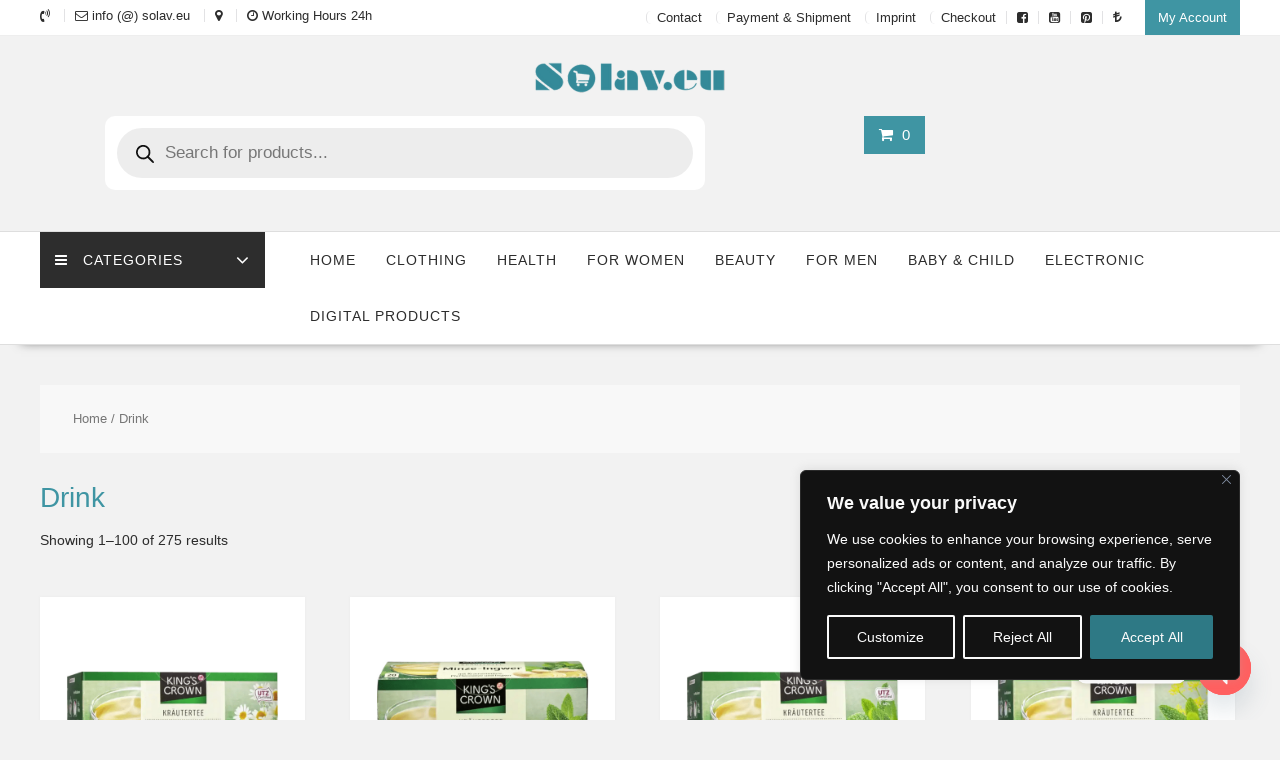

--- FILE ---
content_type: text/html; charset=UTF-8
request_url: https://solav.eu/product-category/drink/
body_size: 56877
content:
<!DOCTYPE html>
        <html lang="en-US" prefix="og: https://ogp.me/ns#" xmlns="http://www.w3.org/1999/html">
    	<head>

		        <meta charset="UTF-8">
        <meta name="viewport" content="width=device-width, initial-scale=1">
        <link rel="profile" href="https://gmpg.org/xfn/11">
        <link rel="pingback" href="https://solav.eu/xmlrpc.php">
    <!-- Google tag (gtag.js) consent mode dataLayer added by Site Kit -->
<script type="text/javascript" id="google_gtagjs-js-consent-mode-data-layer">
/* <![CDATA[ */
window.dataLayer = window.dataLayer || [];function gtag(){dataLayer.push(arguments);}
gtag('consent', 'default', {"ad_personalization":"denied","ad_storage":"denied","ad_user_data":"denied","analytics_storage":"denied","functionality_storage":"denied","security_storage":"denied","personalization_storage":"denied","region":["AT","BE","BG","CH","CY","CZ","DE","DK","EE","ES","FI","FR","GB","GR","HR","HU","IE","IS","IT","LI","LT","LU","LV","MT","NL","NO","PL","PT","RO","SE","SI","SK"],"wait_for_update":500});
window._googlesitekitConsentCategoryMap = {"statistics":["analytics_storage"],"marketing":["ad_storage","ad_user_data","ad_personalization"],"functional":["functionality_storage","security_storage"],"preferences":["personalization_storage"]};
window._googlesitekitConsents = {"ad_personalization":"denied","ad_storage":"denied","ad_user_data":"denied","analytics_storage":"denied","functionality_storage":"denied","security_storage":"denied","personalization_storage":"denied","region":["AT","BE","BG","CH","CY","CZ","DE","DK","EE","ES","FI","FR","GB","GR","HR","HU","IE","IS","IT","LI","LT","LU","LV","MT","NL","NO","PL","PT","RO","SE","SI","SK"],"wait_for_update":500};
/* ]]> */
</script>
<!-- End Google tag (gtag.js) consent mode dataLayer added by Site Kit -->

<!-- Search Engine Optimization by Rank Math PRO - https://rankmath.com/ -->
<title>Drink Archives | Solav.eu</title>
<meta name="robots" content="follow, index, max-snippet:-1, max-video-preview:-1, max-image-preview:large"/>
<link rel="canonical" href="https://solav.eu/product-category/drink/" />
<link rel="next" href="https://solav.eu/product-category/drink/page/2/" />
<meta property="og:locale" content="en_US" />
<meta property="og:type" content="article" />
<meta property="og:title" content="Drink Archives | Solav.eu" />
<meta property="og:url" content="https://solav.eu/product-category/drink/" />
<meta property="og:site_name" content="Solav.eu" />
<meta property="article:publisher" content="https://www.facebook.com/solav.eu" />
<meta property="og:image" content="https://solav.eu/wp-content/uploads/2024/02/Solaveu-banner-2.png" />
<meta property="og:image:secure_url" content="https://solav.eu/wp-content/uploads/2024/02/Solaveu-banner-2.png" />
<meta property="og:image:width" content="750" />
<meta property="og:image:height" content="500" />
<meta property="og:image:alt" content="Solav.eu Banner" />
<meta property="og:image:type" content="image/png" />
<meta name="twitter:card" content="summary_large_image" />
<meta name="twitter:title" content="Drink Archives | Solav.eu" />
<meta name="twitter:image" content="https://solav.eu/wp-content/uploads/2024/02/Solaveu-banner-2.png" />
<meta name="twitter:label1" content="Products" />
<meta name="twitter:data1" content="227" />
<script type="application/ld+json" class="rank-math-schema-pro">{"@context":"https://schema.org","@graph":[{"@type":"Organization","@id":"https://solav.eu/#organization","name":"SOLAV EU LTD","sameAs":["https://www.facebook.com/solav.eu","https://www.youtube.com/channel/UC9HUqKqJh9MLltIHDyi7hGQ"]},{"@type":"WebSite","@id":"https://solav.eu/#website","url":"https://solav.eu","name":"Solav.eu","publisher":{"@id":"https://solav.eu/#organization"},"inLanguage":"en-US"},{"@type":"BreadcrumbList","@id":"https://solav.eu/product-category/drink/#breadcrumb","itemListElement":[{"@type":"ListItem","position":"1","item":{"@id":"https://solav.eu","name":"Home"}},{"@type":"ListItem","position":"2","item":{"@id":"https://solav.eu/product-category/drink/","name":"Drink"}}]},{"@type":"CollectionPage","@id":"https://solav.eu/product-category/drink/#webpage","url":"https://solav.eu/product-category/drink/","name":"Drink Archives | Solav.eu","isPartOf":{"@id":"https://solav.eu/#website"},"inLanguage":"en-US","breadcrumb":{"@id":"https://solav.eu/product-category/drink/#breadcrumb"}}]}</script>
<!-- /Rank Math WordPress SEO plugin -->

<link rel='dns-prefetch' href='//www.google.com' />
<link rel='dns-prefetch' href='//www.googletagmanager.com' />
<link rel='dns-prefetch' href='//fonts.googleapis.com' />
<link rel='dns-prefetch' href='//pagead2.googlesyndication.com' />
<link rel='dns-prefetch' href='//fundingchoicesmessages.google.com' />
<link rel="alternate" type="application/rss+xml" title="Solav.eu &raquo; Feed" href="https://solav.eu/feed/" />
<link rel="alternate" type="application/rss+xml" title="Solav.eu &raquo; Comments Feed" href="https://solav.eu/comments/feed/" />
<link rel="alternate" type="application/rss+xml" title="Solav.eu &raquo; Drink Category Feed" href="https://solav.eu/product-category/drink/feed/" />
<!-- solav.eu is managing ads with Advanced Ads 2.0.16 – https://wpadvancedads.com/ --><script id="solav-ready">
			window.advanced_ads_ready=function(e,a){a=a||"complete";var d=function(e){return"interactive"===a?"loading"!==e:"complete"===e};d(document.readyState)?e():document.addEventListener("readystatechange",(function(a){d(a.target.readyState)&&e()}),{once:"interactive"===a})},window.advanced_ads_ready_queue=window.advanced_ads_ready_queue||[];		</script>
		<link rel="preload" href="https://solav.eu/wp-content/themes/online-shop-pro/assets/library/Font-Awesome/css/font-awesome.min.css" as="style" media="all" onload="this.onload=null;this.rel='stylesheet'">
<link rel="stylesheet" href="https://solav.eu/wp-content/themes/online-shop-pro/assets/library/Font-Awesome/css/font-awesome.min.css" media="all">
<noscript><link rel="stylesheet" href="https://solav.eu/wp-content/themes/online-shop-pro/assets/library/Font-Awesome/css/font-awesome.min.css" media="all"></noscript>
<!--[if IE]><link rel="stylesheet" href="https://solav.eu/wp-content/themes/online-shop-pro/assets/library/Font-Awesome/css/font-awesome.min.css" media="all"><![endif]-->
<style id='wp-img-auto-sizes-contain-inline-css' type='text/css'>
img:is([sizes=auto i],[sizes^="auto," i]){contain-intrinsic-size:3000px 1500px}
/*# sourceURL=wp-img-auto-sizes-contain-inline-css */
</style>
<style id='wp-block-library-inline-css' type='text/css'>
:root{--wp-block-synced-color:#7a00df;--wp-block-synced-color--rgb:122,0,223;--wp-bound-block-color:var(--wp-block-synced-color);--wp-editor-canvas-background:#ddd;--wp-admin-theme-color:#007cba;--wp-admin-theme-color--rgb:0,124,186;--wp-admin-theme-color-darker-10:#006ba1;--wp-admin-theme-color-darker-10--rgb:0,107,160.5;--wp-admin-theme-color-darker-20:#005a87;--wp-admin-theme-color-darker-20--rgb:0,90,135;--wp-admin-border-width-focus:2px}@media (min-resolution:192dpi){:root{--wp-admin-border-width-focus:1.5px}}.wp-element-button{cursor:pointer}:root .has-very-light-gray-background-color{background-color:#eee}:root .has-very-dark-gray-background-color{background-color:#313131}:root .has-very-light-gray-color{color:#eee}:root .has-very-dark-gray-color{color:#313131}:root .has-vivid-green-cyan-to-vivid-cyan-blue-gradient-background{background:linear-gradient(135deg,#00d084,#0693e3)}:root .has-purple-crush-gradient-background{background:linear-gradient(135deg,#34e2e4,#4721fb 50%,#ab1dfe)}:root .has-hazy-dawn-gradient-background{background:linear-gradient(135deg,#faaca8,#dad0ec)}:root .has-subdued-olive-gradient-background{background:linear-gradient(135deg,#fafae1,#67a671)}:root .has-atomic-cream-gradient-background{background:linear-gradient(135deg,#fdd79a,#004a59)}:root .has-nightshade-gradient-background{background:linear-gradient(135deg,#330968,#31cdcf)}:root .has-midnight-gradient-background{background:linear-gradient(135deg,#020381,#2874fc)}:root{--wp--preset--font-size--normal:16px;--wp--preset--font-size--huge:42px}.has-regular-font-size{font-size:1em}.has-larger-font-size{font-size:2.625em}.has-normal-font-size{font-size:var(--wp--preset--font-size--normal)}.has-huge-font-size{font-size:var(--wp--preset--font-size--huge)}.has-text-align-center{text-align:center}.has-text-align-left{text-align:left}.has-text-align-right{text-align:right}.has-fit-text{white-space:nowrap!important}#end-resizable-editor-section{display:none}.aligncenter{clear:both}.items-justified-left{justify-content:flex-start}.items-justified-center{justify-content:center}.items-justified-right{justify-content:flex-end}.items-justified-space-between{justify-content:space-between}.screen-reader-text{border:0;clip-path:inset(50%);height:1px;margin:-1px;overflow:hidden;padding:0;position:absolute;width:1px;word-wrap:normal!important}.screen-reader-text:focus{background-color:#ddd;clip-path:none;color:#444;display:block;font-size:1em;height:auto;left:5px;line-height:normal;padding:15px 23px 14px;text-decoration:none;top:5px;width:auto;z-index:100000}html :where(.has-border-color){border-style:solid}html :where([style*=border-top-color]){border-top-style:solid}html :where([style*=border-right-color]){border-right-style:solid}html :where([style*=border-bottom-color]){border-bottom-style:solid}html :where([style*=border-left-color]){border-left-style:solid}html :where([style*=border-width]){border-style:solid}html :where([style*=border-top-width]){border-top-style:solid}html :where([style*=border-right-width]){border-right-style:solid}html :where([style*=border-bottom-width]){border-bottom-style:solid}html :where([style*=border-left-width]){border-left-style:solid}html :where(img[class*=wp-image-]){height:auto;max-width:100%}:where(figure){margin:0 0 1em}html :where(.is-position-sticky){--wp-admin--admin-bar--position-offset:var(--wp-admin--admin-bar--height,0px)}@media screen and (max-width:600px){html :where(.is-position-sticky){--wp-admin--admin-bar--position-offset:0px}}

/*# sourceURL=wp-block-library-inline-css */
</style><style id='global-styles-inline-css' type='text/css'>
:root{--wp--preset--aspect-ratio--square: 1;--wp--preset--aspect-ratio--4-3: 4/3;--wp--preset--aspect-ratio--3-4: 3/4;--wp--preset--aspect-ratio--3-2: 3/2;--wp--preset--aspect-ratio--2-3: 2/3;--wp--preset--aspect-ratio--16-9: 16/9;--wp--preset--aspect-ratio--9-16: 9/16;--wp--preset--color--black: #000000;--wp--preset--color--cyan-bluish-gray: #abb8c3;--wp--preset--color--white: #ffffff;--wp--preset--color--pale-pink: #f78da7;--wp--preset--color--vivid-red: #cf2e2e;--wp--preset--color--luminous-vivid-orange: #ff6900;--wp--preset--color--luminous-vivid-amber: #fcb900;--wp--preset--color--light-green-cyan: #7bdcb5;--wp--preset--color--vivid-green-cyan: #00d084;--wp--preset--color--pale-cyan-blue: #8ed1fc;--wp--preset--color--vivid-cyan-blue: #0693e3;--wp--preset--color--vivid-purple: #9b51e0;--wp--preset--gradient--vivid-cyan-blue-to-vivid-purple: linear-gradient(135deg,rgb(6,147,227) 0%,rgb(155,81,224) 100%);--wp--preset--gradient--light-green-cyan-to-vivid-green-cyan: linear-gradient(135deg,rgb(122,220,180) 0%,rgb(0,208,130) 100%);--wp--preset--gradient--luminous-vivid-amber-to-luminous-vivid-orange: linear-gradient(135deg,rgb(252,185,0) 0%,rgb(255,105,0) 100%);--wp--preset--gradient--luminous-vivid-orange-to-vivid-red: linear-gradient(135deg,rgb(255,105,0) 0%,rgb(207,46,46) 100%);--wp--preset--gradient--very-light-gray-to-cyan-bluish-gray: linear-gradient(135deg,rgb(238,238,238) 0%,rgb(169,184,195) 100%);--wp--preset--gradient--cool-to-warm-spectrum: linear-gradient(135deg,rgb(74,234,220) 0%,rgb(151,120,209) 20%,rgb(207,42,186) 40%,rgb(238,44,130) 60%,rgb(251,105,98) 80%,rgb(254,248,76) 100%);--wp--preset--gradient--blush-light-purple: linear-gradient(135deg,rgb(255,206,236) 0%,rgb(152,150,240) 100%);--wp--preset--gradient--blush-bordeaux: linear-gradient(135deg,rgb(254,205,165) 0%,rgb(254,45,45) 50%,rgb(107,0,62) 100%);--wp--preset--gradient--luminous-dusk: linear-gradient(135deg,rgb(255,203,112) 0%,rgb(199,81,192) 50%,rgb(65,88,208) 100%);--wp--preset--gradient--pale-ocean: linear-gradient(135deg,rgb(255,245,203) 0%,rgb(182,227,212) 50%,rgb(51,167,181) 100%);--wp--preset--gradient--electric-grass: linear-gradient(135deg,rgb(202,248,128) 0%,rgb(113,206,126) 100%);--wp--preset--gradient--midnight: linear-gradient(135deg,rgb(2,3,129) 0%,rgb(40,116,252) 100%);--wp--preset--font-size--small: 13px;--wp--preset--font-size--medium: 20px;--wp--preset--font-size--large: 36px;--wp--preset--font-size--x-large: 42px;--wp--preset--spacing--20: 0.44rem;--wp--preset--spacing--30: 0.67rem;--wp--preset--spacing--40: 1rem;--wp--preset--spacing--50: 1.5rem;--wp--preset--spacing--60: 2.25rem;--wp--preset--spacing--70: 3.38rem;--wp--preset--spacing--80: 5.06rem;--wp--preset--shadow--natural: 6px 6px 9px rgba(0, 0, 0, 0.2);--wp--preset--shadow--deep: 12px 12px 50px rgba(0, 0, 0, 0.4);--wp--preset--shadow--sharp: 6px 6px 0px rgba(0, 0, 0, 0.2);--wp--preset--shadow--outlined: 6px 6px 0px -3px rgb(255, 255, 255), 6px 6px rgb(0, 0, 0);--wp--preset--shadow--crisp: 6px 6px 0px rgb(0, 0, 0);}:where(.is-layout-flex){gap: 0.5em;}:where(.is-layout-grid){gap: 0.5em;}body .is-layout-flex{display: flex;}.is-layout-flex{flex-wrap: wrap;align-items: center;}.is-layout-flex > :is(*, div){margin: 0;}body .is-layout-grid{display: grid;}.is-layout-grid > :is(*, div){margin: 0;}:where(.wp-block-columns.is-layout-flex){gap: 2em;}:where(.wp-block-columns.is-layout-grid){gap: 2em;}:where(.wp-block-post-template.is-layout-flex){gap: 1.25em;}:where(.wp-block-post-template.is-layout-grid){gap: 1.25em;}.has-black-color{color: var(--wp--preset--color--black) !important;}.has-cyan-bluish-gray-color{color: var(--wp--preset--color--cyan-bluish-gray) !important;}.has-white-color{color: var(--wp--preset--color--white) !important;}.has-pale-pink-color{color: var(--wp--preset--color--pale-pink) !important;}.has-vivid-red-color{color: var(--wp--preset--color--vivid-red) !important;}.has-luminous-vivid-orange-color{color: var(--wp--preset--color--luminous-vivid-orange) !important;}.has-luminous-vivid-amber-color{color: var(--wp--preset--color--luminous-vivid-amber) !important;}.has-light-green-cyan-color{color: var(--wp--preset--color--light-green-cyan) !important;}.has-vivid-green-cyan-color{color: var(--wp--preset--color--vivid-green-cyan) !important;}.has-pale-cyan-blue-color{color: var(--wp--preset--color--pale-cyan-blue) !important;}.has-vivid-cyan-blue-color{color: var(--wp--preset--color--vivid-cyan-blue) !important;}.has-vivid-purple-color{color: var(--wp--preset--color--vivid-purple) !important;}.has-black-background-color{background-color: var(--wp--preset--color--black) !important;}.has-cyan-bluish-gray-background-color{background-color: var(--wp--preset--color--cyan-bluish-gray) !important;}.has-white-background-color{background-color: var(--wp--preset--color--white) !important;}.has-pale-pink-background-color{background-color: var(--wp--preset--color--pale-pink) !important;}.has-vivid-red-background-color{background-color: var(--wp--preset--color--vivid-red) !important;}.has-luminous-vivid-orange-background-color{background-color: var(--wp--preset--color--luminous-vivid-orange) !important;}.has-luminous-vivid-amber-background-color{background-color: var(--wp--preset--color--luminous-vivid-amber) !important;}.has-light-green-cyan-background-color{background-color: var(--wp--preset--color--light-green-cyan) !important;}.has-vivid-green-cyan-background-color{background-color: var(--wp--preset--color--vivid-green-cyan) !important;}.has-pale-cyan-blue-background-color{background-color: var(--wp--preset--color--pale-cyan-blue) !important;}.has-vivid-cyan-blue-background-color{background-color: var(--wp--preset--color--vivid-cyan-blue) !important;}.has-vivid-purple-background-color{background-color: var(--wp--preset--color--vivid-purple) !important;}.has-black-border-color{border-color: var(--wp--preset--color--black) !important;}.has-cyan-bluish-gray-border-color{border-color: var(--wp--preset--color--cyan-bluish-gray) !important;}.has-white-border-color{border-color: var(--wp--preset--color--white) !important;}.has-pale-pink-border-color{border-color: var(--wp--preset--color--pale-pink) !important;}.has-vivid-red-border-color{border-color: var(--wp--preset--color--vivid-red) !important;}.has-luminous-vivid-orange-border-color{border-color: var(--wp--preset--color--luminous-vivid-orange) !important;}.has-luminous-vivid-amber-border-color{border-color: var(--wp--preset--color--luminous-vivid-amber) !important;}.has-light-green-cyan-border-color{border-color: var(--wp--preset--color--light-green-cyan) !important;}.has-vivid-green-cyan-border-color{border-color: var(--wp--preset--color--vivid-green-cyan) !important;}.has-pale-cyan-blue-border-color{border-color: var(--wp--preset--color--pale-cyan-blue) !important;}.has-vivid-cyan-blue-border-color{border-color: var(--wp--preset--color--vivid-cyan-blue) !important;}.has-vivid-purple-border-color{border-color: var(--wp--preset--color--vivid-purple) !important;}.has-vivid-cyan-blue-to-vivid-purple-gradient-background{background: var(--wp--preset--gradient--vivid-cyan-blue-to-vivid-purple) !important;}.has-light-green-cyan-to-vivid-green-cyan-gradient-background{background: var(--wp--preset--gradient--light-green-cyan-to-vivid-green-cyan) !important;}.has-luminous-vivid-amber-to-luminous-vivid-orange-gradient-background{background: var(--wp--preset--gradient--luminous-vivid-amber-to-luminous-vivid-orange) !important;}.has-luminous-vivid-orange-to-vivid-red-gradient-background{background: var(--wp--preset--gradient--luminous-vivid-orange-to-vivid-red) !important;}.has-very-light-gray-to-cyan-bluish-gray-gradient-background{background: var(--wp--preset--gradient--very-light-gray-to-cyan-bluish-gray) !important;}.has-cool-to-warm-spectrum-gradient-background{background: var(--wp--preset--gradient--cool-to-warm-spectrum) !important;}.has-blush-light-purple-gradient-background{background: var(--wp--preset--gradient--blush-light-purple) !important;}.has-blush-bordeaux-gradient-background{background: var(--wp--preset--gradient--blush-bordeaux) !important;}.has-luminous-dusk-gradient-background{background: var(--wp--preset--gradient--luminous-dusk) !important;}.has-pale-ocean-gradient-background{background: var(--wp--preset--gradient--pale-ocean) !important;}.has-electric-grass-gradient-background{background: var(--wp--preset--gradient--electric-grass) !important;}.has-midnight-gradient-background{background: var(--wp--preset--gradient--midnight) !important;}.has-small-font-size{font-size: var(--wp--preset--font-size--small) !important;}.has-medium-font-size{font-size: var(--wp--preset--font-size--medium) !important;}.has-large-font-size{font-size: var(--wp--preset--font-size--large) !important;}.has-x-large-font-size{font-size: var(--wp--preset--font-size--x-large) !important;}
/*# sourceURL=global-styles-inline-css */
</style>

<style id='classic-theme-styles-inline-css' type='text/css'>
/*! This file is auto-generated */
.wp-block-button__link{color:#fff;background-color:#32373c;border-radius:9999px;box-shadow:none;text-decoration:none;padding:calc(.667em + 2px) calc(1.333em + 2px);font-size:1.125em}.wp-block-file__button{background:#32373c;color:#fff;text-decoration:none}
/*# sourceURL=/wp-includes/css/classic-themes.min.css */
</style>
<style id='woocommerce-inline-inline-css' type='text/css'>
.woocommerce form .form-row .required { visibility: visible; }
/*# sourceURL=woocommerce-inline-inline-css */
</style>
<link rel='stylesheet' id='wpo_min-header-0-css' href='https://solav.eu/wp-content/cache/wpo-minify/1769014823/assets/wpo-minify-header-70c71218.min.css' type='text/css' media='all' />
<link rel='stylesheet' id='wpo_min-header-1-css' href='https://solav.eu/wp-content/cache/wpo-minify/1769014823/assets/wpo-minify-header-eebf1413.min.css' type='text/css' media='only screen and (max-width: 768px)' />
<link rel='stylesheet' id='wpo_min-header-2-css' href='https://solav.eu/wp-content/cache/wpo-minify/1769014823/assets/wpo-minify-header-0ebd4186.min.css' type='text/css' media='all' />
<script type="text/javascript" src="https://solav.eu/wp-includes/js/jquery/jquery.min.js" id="jquery-core-js"></script>
<script type="text/javascript" src="https://solav.eu/wp-includes/js/jquery/jquery-migrate.min.js" id="jquery-migrate-js"></script>
<script type="text/javascript" src="https://solav.eu/wp-content/plugins/woocommerce/assets/js/select2/select2.full.min.js" id="wc-select2-js" defer="defer" data-wp-strategy="defer"></script>
<script type="text/javascript" id="cookie-law-info-js-extra">
/* <![CDATA[ */
var _ckyConfig = {"_ipData":[],"_assetsURL":"https://solav.eu/wp-content/plugins/cookie-law-info/lite/frontend/images/","_publicURL":"https://solav.eu","_expiry":"365","_categories":[{"name":"Necessary","slug":"necessary","isNecessary":true,"ccpaDoNotSell":true,"cookies":[],"active":true,"defaultConsent":{"gdpr":true,"ccpa":true}},{"name":"Functional","slug":"functional","isNecessary":false,"ccpaDoNotSell":true,"cookies":[],"active":true,"defaultConsent":{"gdpr":false,"ccpa":false}},{"name":"Analytics","slug":"analytics","isNecessary":false,"ccpaDoNotSell":true,"cookies":[],"active":true,"defaultConsent":{"gdpr":false,"ccpa":false}},{"name":"Performance","slug":"performance","isNecessary":false,"ccpaDoNotSell":true,"cookies":[],"active":true,"defaultConsent":{"gdpr":false,"ccpa":false}},{"name":"Advertisement","slug":"advertisement","isNecessary":false,"ccpaDoNotSell":true,"cookies":[],"active":true,"defaultConsent":{"gdpr":false,"ccpa":false}}],"_activeLaw":"gdpr","_rootDomain":"","_block":"1","_showBanner":"1","_bannerConfig":{"settings":{"type":"box","preferenceCenterType":"popup","position":"bottom-right","applicableLaw":"gdpr"},"behaviours":{"reloadBannerOnAccept":false,"loadAnalyticsByDefault":false,"animations":{"onLoad":"animate","onHide":"sticky"}},"config":{"revisitConsent":{"status":false,"tag":"revisit-consent","position":"bottom-right","meta":{"url":"#"},"styles":{"background-color":"#2E7985"},"elements":{"title":{"type":"text","tag":"revisit-consent-title","status":true,"styles":{"color":"#0056a7"}}}},"preferenceCenter":{"toggle":{"status":true,"tag":"detail-category-toggle","type":"toggle","states":{"active":{"styles":{"background-color":"#1863DC"}},"inactive":{"styles":{"background-color":"#D0D5D2"}}}}},"categoryPreview":{"status":false,"toggle":{"status":true,"tag":"detail-category-preview-toggle","type":"toggle","states":{"active":{"styles":{"background-color":"#1863DC"}},"inactive":{"styles":{"background-color":"#D0D5D2"}}}}},"videoPlaceholder":{"status":true,"styles":{"background-color":"#000000","border-color":"#000000","color":"#ffffff"}},"readMore":{"status":false,"tag":"readmore-button","type":"link","meta":{"noFollow":true,"newTab":true},"styles":{"color":"#2E7985","background-color":"transparent","border-color":"transparent"}},"showMore":{"status":true,"tag":"show-desc-button","type":"button","styles":{"color":"#1863DC"}},"showLess":{"status":true,"tag":"hide-desc-button","type":"button","styles":{"color":"#1863DC"}},"alwaysActive":{"status":true,"tag":"always-active","styles":{"color":"#008000"}},"manualLinks":{"status":true,"tag":"manual-links","type":"link","styles":{"color":"#1863DC"}},"auditTable":{"status":true},"optOption":{"status":true,"toggle":{"status":true,"tag":"optout-option-toggle","type":"toggle","states":{"active":{"styles":{"background-color":"#1863dc"}},"inactive":{"styles":{"background-color":"#d0d5d2"}}}}}}},"_version":"3.3.9.1","_logConsent":"1","_tags":[{"tag":"accept-button","styles":{"color":"#FAFAFA","background-color":"#2E7985","border-color":"#2E7985"}},{"tag":"reject-button","styles":{"color":"#FAFAFA","background-color":"transparent","border-color":"#FAFAFA"}},{"tag":"settings-button","styles":{"color":"#FAFAFA","background-color":"transparent","border-color":"#FAFAFA"}},{"tag":"readmore-button","styles":{"color":"#2E7985","background-color":"transparent","border-color":"transparent"}},{"tag":"donotsell-button","styles":{"color":"#1863dc","background-color":"transparent","border-color":"transparent"}},{"tag":"show-desc-button","styles":{"color":"#1863DC"}},{"tag":"hide-desc-button","styles":{"color":"#1863DC"}},{"tag":"cky-always-active","styles":[]},{"tag":"cky-link","styles":[]},{"tag":"accept-button","styles":{"color":"#FAFAFA","background-color":"#2E7985","border-color":"#2E7985"}},{"tag":"revisit-consent","styles":{"background-color":"#2E7985"}}],"_shortCodes":[{"key":"cky_readmore","content":"\u003Ca href=\"#\" class=\"cky-policy\" aria-label=\"Cookie Policy\" target=\"_blank\" rel=\"noopener\" data-cky-tag=\"readmore-button\"\u003ECookie Policy\u003C/a\u003E","tag":"readmore-button","status":false,"attributes":{"rel":"nofollow","target":"_blank"}},{"key":"cky_show_desc","content":"\u003Cbutton class=\"cky-show-desc-btn\" data-cky-tag=\"show-desc-button\" aria-label=\"Show more\"\u003EShow more\u003C/button\u003E","tag":"show-desc-button","status":true,"attributes":[]},{"key":"cky_hide_desc","content":"\u003Cbutton class=\"cky-show-desc-btn\" data-cky-tag=\"hide-desc-button\" aria-label=\"Show less\"\u003EShow less\u003C/button\u003E","tag":"hide-desc-button","status":true,"attributes":[]},{"key":"cky_optout_show_desc","content":"[cky_optout_show_desc]","tag":"optout-show-desc-button","status":true,"attributes":[]},{"key":"cky_optout_hide_desc","content":"[cky_optout_hide_desc]","tag":"optout-hide-desc-button","status":true,"attributes":[]},{"key":"cky_category_toggle_label","content":"[cky_{{status}}_category_label] [cky_preference_{{category_slug}}_title]","tag":"","status":true,"attributes":[]},{"key":"cky_enable_category_label","content":"Enable","tag":"","status":true,"attributes":[]},{"key":"cky_disable_category_label","content":"Disable","tag":"","status":true,"attributes":[]},{"key":"cky_video_placeholder","content":"\u003Cdiv class=\"video-placeholder-normal\" data-cky-tag=\"video-placeholder\" id=\"[UNIQUEID]\"\u003E\u003Cp class=\"video-placeholder-text-normal\" data-cky-tag=\"placeholder-title\"\u003EPlease accept cookies to access this content\u003C/p\u003E\u003C/div\u003E","tag":"","status":true,"attributes":[]},{"key":"cky_enable_optout_label","content":"Enable","tag":"","status":true,"attributes":[]},{"key":"cky_disable_optout_label","content":"Disable","tag":"","status":true,"attributes":[]},{"key":"cky_optout_toggle_label","content":"[cky_{{status}}_optout_label] [cky_optout_option_title]","tag":"","status":true,"attributes":[]},{"key":"cky_optout_option_title","content":"Do Not Sell or Share My Personal Information","tag":"","status":true,"attributes":[]},{"key":"cky_optout_close_label","content":"Close","tag":"","status":true,"attributes":[]},{"key":"cky_preference_close_label","content":"Close","tag":"","status":true,"attributes":[]}],"_rtl":"","_language":"en","_providersToBlock":[]};
var _ckyStyles = {"css":".cky-overlay{background: #000000; opacity: 0.4; position: fixed; top: 0; left: 0; width: 100%; height: 100%; z-index: 99999999;}.cky-hide{display: none;}.cky-btn-revisit-wrapper{display: flex; align-items: center; justify-content: center; background: #0056a7; width: 45px; height: 45px; border-radius: 50%; position: fixed; z-index: 999999; cursor: pointer;}.cky-revisit-bottom-left{bottom: 15px; left: 15px;}.cky-revisit-bottom-right{bottom: 15px; right: 15px;}.cky-btn-revisit-wrapper .cky-btn-revisit{display: flex; align-items: center; justify-content: center; background: none; border: none; cursor: pointer; position: relative; margin: 0; padding: 0;}.cky-btn-revisit-wrapper .cky-btn-revisit img{max-width: fit-content; margin: 0; height: 30px; width: 30px;}.cky-revisit-bottom-left:hover::before{content: attr(data-tooltip); position: absolute; background: #4e4b66; color: #ffffff; left: calc(100% + 7px); font-size: 12px; line-height: 16px; width: max-content; padding: 4px 8px; border-radius: 4px;}.cky-revisit-bottom-left:hover::after{position: absolute; content: \"\"; border: 5px solid transparent; left: calc(100% + 2px); border-left-width: 0; border-right-color: #4e4b66;}.cky-revisit-bottom-right:hover::before{content: attr(data-tooltip); position: absolute; background: #4e4b66; color: #ffffff; right: calc(100% + 7px); font-size: 12px; line-height: 16px; width: max-content; padding: 4px 8px; border-radius: 4px;}.cky-revisit-bottom-right:hover::after{position: absolute; content: \"\"; border: 5px solid transparent; right: calc(100% + 2px); border-right-width: 0; border-left-color: #4e4b66;}.cky-revisit-hide{display: none;}.cky-consent-container{position: fixed; width: 440px; box-sizing: border-box; z-index: 9999999; border-radius: 6px;}.cky-consent-container .cky-consent-bar{background: #ffffff; border: 1px solid; padding: 20px 26px; box-shadow: 0 -1px 10px 0 #acabab4d; border-radius: 6px;}.cky-box-bottom-left{bottom: 40px; left: 40px;}.cky-box-bottom-right{bottom: 40px; right: 40px;}.cky-box-top-left{top: 40px; left: 40px;}.cky-box-top-right{top: 40px; right: 40px;}.cky-custom-brand-logo-wrapper .cky-custom-brand-logo{width: 100px; height: auto; margin: 0 0 12px 0;}.cky-notice .cky-title{color: #212121; font-weight: 700; font-size: 18px; line-height: 24px; margin: 0 0 12px 0;}.cky-notice-des *,.cky-preference-content-wrapper *,.cky-accordion-header-des *,.cky-gpc-wrapper .cky-gpc-desc *{font-size: 14px;}.cky-notice-des{color: #212121; font-size: 14px; line-height: 24px; font-weight: 400;}.cky-notice-des img{height: 25px; width: 25px;}.cky-consent-bar .cky-notice-des p,.cky-gpc-wrapper .cky-gpc-desc p,.cky-preference-body-wrapper .cky-preference-content-wrapper p,.cky-accordion-header-wrapper .cky-accordion-header-des p,.cky-cookie-des-table li div:last-child p{color: inherit; margin-top: 0; overflow-wrap: break-word;}.cky-notice-des P:last-child,.cky-preference-content-wrapper p:last-child,.cky-cookie-des-table li div:last-child p:last-child,.cky-gpc-wrapper .cky-gpc-desc p:last-child{margin-bottom: 0;}.cky-notice-des a.cky-policy,.cky-notice-des button.cky-policy{font-size: 14px; color: #1863dc; white-space: nowrap; cursor: pointer; background: transparent; border: 1px solid; text-decoration: underline;}.cky-notice-des button.cky-policy{padding: 0;}.cky-notice-des a.cky-policy:focus-visible,.cky-notice-des button.cky-policy:focus-visible,.cky-preference-content-wrapper .cky-show-desc-btn:focus-visible,.cky-accordion-header .cky-accordion-btn:focus-visible,.cky-preference-header .cky-btn-close:focus-visible,.cky-switch input[type=\"checkbox\"]:focus-visible,.cky-footer-wrapper a:focus-visible,.cky-btn:focus-visible{outline: 2px solid #1863dc; outline-offset: 2px;}.cky-btn:focus:not(:focus-visible),.cky-accordion-header .cky-accordion-btn:focus:not(:focus-visible),.cky-preference-content-wrapper .cky-show-desc-btn:focus:not(:focus-visible),.cky-btn-revisit-wrapper .cky-btn-revisit:focus:not(:focus-visible),.cky-preference-header .cky-btn-close:focus:not(:focus-visible),.cky-consent-bar .cky-banner-btn-close:focus:not(:focus-visible){outline: 0;}button.cky-show-desc-btn:not(:hover):not(:active){color: #1863dc; background: transparent;}button.cky-accordion-btn:not(:hover):not(:active),button.cky-banner-btn-close:not(:hover):not(:active),button.cky-btn-revisit:not(:hover):not(:active),button.cky-btn-close:not(:hover):not(:active){background: transparent;}.cky-consent-bar button:hover,.cky-modal.cky-modal-open button:hover,.cky-consent-bar button:focus,.cky-modal.cky-modal-open button:focus{text-decoration: none;}.cky-notice-btn-wrapper{display: flex; justify-content: flex-start; align-items: center; flex-wrap: wrap; margin-top: 16px;}.cky-notice-btn-wrapper .cky-btn{text-shadow: none; box-shadow: none;}.cky-btn{flex: auto; max-width: 100%; font-size: 14px; font-family: inherit; line-height: 24px; padding: 8px; font-weight: 500; margin: 0 8px 0 0; border-radius: 2px; cursor: pointer; text-align: center; text-transform: none; min-height: 0;}.cky-btn:hover{opacity: 0.8;}.cky-btn-customize{color: #1863dc; background: transparent; border: 2px solid #1863dc;}.cky-btn-reject{color: #1863dc; background: transparent; border: 2px solid #1863dc;}.cky-btn-accept{background: #1863dc; color: #ffffff; border: 2px solid #1863dc;}.cky-btn:last-child{margin-right: 0;}@media (max-width: 576px){.cky-box-bottom-left{bottom: 0; left: 0;}.cky-box-bottom-right{bottom: 0; right: 0;}.cky-box-top-left{top: 0; left: 0;}.cky-box-top-right{top: 0; right: 0;}}@media (max-width: 440px){.cky-box-bottom-left, .cky-box-bottom-right, .cky-box-top-left, .cky-box-top-right{width: 100%; max-width: 100%;}.cky-consent-container .cky-consent-bar{padding: 20px 0;}.cky-custom-brand-logo-wrapper, .cky-notice .cky-title, .cky-notice-des, .cky-notice-btn-wrapper{padding: 0 24px;}.cky-notice-des{max-height: 40vh; overflow-y: scroll;}.cky-notice-btn-wrapper{flex-direction: column; margin-top: 0;}.cky-btn{width: 100%; margin: 10px 0 0 0;}.cky-notice-btn-wrapper .cky-btn-customize{order: 2;}.cky-notice-btn-wrapper .cky-btn-reject{order: 3;}.cky-notice-btn-wrapper .cky-btn-accept{order: 1; margin-top: 16px;}}@media (max-width: 352px){.cky-notice .cky-title{font-size: 16px;}.cky-notice-des *{font-size: 12px;}.cky-notice-des, .cky-btn{font-size: 12px;}}.cky-modal.cky-modal-open{display: flex; visibility: visible; -webkit-transform: translate(-50%, -50%); -moz-transform: translate(-50%, -50%); -ms-transform: translate(-50%, -50%); -o-transform: translate(-50%, -50%); transform: translate(-50%, -50%); top: 50%; left: 50%; transition: all 1s ease;}.cky-modal{box-shadow: 0 32px 68px rgba(0, 0, 0, 0.3); margin: 0 auto; position: fixed; max-width: 100%; background: #ffffff; top: 50%; box-sizing: border-box; border-radius: 6px; z-index: 999999999; color: #212121; -webkit-transform: translate(-50%, 100%); -moz-transform: translate(-50%, 100%); -ms-transform: translate(-50%, 100%); -o-transform: translate(-50%, 100%); transform: translate(-50%, 100%); visibility: hidden; transition: all 0s ease;}.cky-preference-center{max-height: 79vh; overflow: hidden; width: 845px; overflow: hidden; flex: 1 1 0; display: flex; flex-direction: column; border-radius: 6px;}.cky-preference-header{display: flex; align-items: center; justify-content: space-between; padding: 22px 24px; border-bottom: 1px solid;}.cky-preference-header .cky-preference-title{font-size: 18px; font-weight: 700; line-height: 24px;}.cky-preference-header .cky-btn-close{margin: 0; cursor: pointer; vertical-align: middle; padding: 0; background: none; border: none; width: auto; height: auto; min-height: 0; line-height: 0; text-shadow: none; box-shadow: none;}.cky-preference-header .cky-btn-close img{margin: 0; height: 10px; width: 10px;}.cky-preference-body-wrapper{padding: 0 24px; flex: 1; overflow: auto; box-sizing: border-box;}.cky-preference-content-wrapper,.cky-gpc-wrapper .cky-gpc-desc{font-size: 14px; line-height: 24px; font-weight: 400; padding: 12px 0;}.cky-preference-content-wrapper{border-bottom: 1px solid;}.cky-preference-content-wrapper img{height: 25px; width: 25px;}.cky-preference-content-wrapper .cky-show-desc-btn{font-size: 14px; font-family: inherit; color: #1863dc; text-decoration: none; line-height: 24px; padding: 0; margin: 0; white-space: nowrap; cursor: pointer; background: transparent; border-color: transparent; text-transform: none; min-height: 0; text-shadow: none; box-shadow: none;}.cky-accordion-wrapper{margin-bottom: 10px;}.cky-accordion{border-bottom: 1px solid;}.cky-accordion:last-child{border-bottom: none;}.cky-accordion .cky-accordion-item{display: flex; margin-top: 10px;}.cky-accordion .cky-accordion-body{display: none;}.cky-accordion.cky-accordion-active .cky-accordion-body{display: block; padding: 0 22px; margin-bottom: 16px;}.cky-accordion-header-wrapper{cursor: pointer; width: 100%;}.cky-accordion-item .cky-accordion-header{display: flex; justify-content: space-between; align-items: center;}.cky-accordion-header .cky-accordion-btn{font-size: 16px; font-family: inherit; color: #212121; line-height: 24px; background: none; border: none; font-weight: 700; padding: 0; margin: 0; cursor: pointer; text-transform: none; min-height: 0; text-shadow: none; box-shadow: none;}.cky-accordion-header .cky-always-active{color: #008000; font-weight: 600; line-height: 24px; font-size: 14px;}.cky-accordion-header-des{font-size: 14px; line-height: 24px; margin: 10px 0 16px 0;}.cky-accordion-chevron{margin-right: 22px; position: relative; cursor: pointer;}.cky-accordion-chevron-hide{display: none;}.cky-accordion .cky-accordion-chevron i::before{content: \"\"; position: absolute; border-right: 1.4px solid; border-bottom: 1.4px solid; border-color: inherit; height: 6px; width: 6px; -webkit-transform: rotate(-45deg); -moz-transform: rotate(-45deg); -ms-transform: rotate(-45deg); -o-transform: rotate(-45deg); transform: rotate(-45deg); transition: all 0.2s ease-in-out; top: 8px;}.cky-accordion.cky-accordion-active .cky-accordion-chevron i::before{-webkit-transform: rotate(45deg); -moz-transform: rotate(45deg); -ms-transform: rotate(45deg); -o-transform: rotate(45deg); transform: rotate(45deg);}.cky-audit-table{background: #f4f4f4; border-radius: 6px;}.cky-audit-table .cky-empty-cookies-text{color: inherit; font-size: 12px; line-height: 24px; margin: 0; padding: 10px;}.cky-audit-table .cky-cookie-des-table{font-size: 12px; line-height: 24px; font-weight: normal; padding: 15px 10px; border-bottom: 1px solid; border-bottom-color: inherit; margin: 0;}.cky-audit-table .cky-cookie-des-table:last-child{border-bottom: none;}.cky-audit-table .cky-cookie-des-table li{list-style-type: none; display: flex; padding: 3px 0;}.cky-audit-table .cky-cookie-des-table li:first-child{padding-top: 0;}.cky-cookie-des-table li div:first-child{width: 100px; font-weight: 600; word-break: break-word; word-wrap: break-word;}.cky-cookie-des-table li div:last-child{flex: 1; word-break: break-word; word-wrap: break-word; margin-left: 8px;}.cky-footer-shadow{display: block; width: 100%; height: 40px; background: linear-gradient(180deg, rgba(255, 255, 255, 0) 0%, #ffffff 100%); position: absolute; bottom: calc(100% - 1px);}.cky-footer-wrapper{position: relative;}.cky-prefrence-btn-wrapper{display: flex; flex-wrap: wrap; align-items: center; justify-content: center; padding: 22px 24px; border-top: 1px solid;}.cky-prefrence-btn-wrapper .cky-btn{flex: auto; max-width: 100%; text-shadow: none; box-shadow: none;}.cky-btn-preferences{color: #1863dc; background: transparent; border: 2px solid #1863dc;}.cky-preference-header,.cky-preference-body-wrapper,.cky-preference-content-wrapper,.cky-accordion-wrapper,.cky-accordion,.cky-accordion-wrapper,.cky-footer-wrapper,.cky-prefrence-btn-wrapper{border-color: inherit;}@media (max-width: 845px){.cky-modal{max-width: calc(100% - 16px);}}@media (max-width: 576px){.cky-modal{max-width: 100%;}.cky-preference-center{max-height: 100vh;}.cky-prefrence-btn-wrapper{flex-direction: column;}.cky-accordion.cky-accordion-active .cky-accordion-body{padding-right: 0;}.cky-prefrence-btn-wrapper .cky-btn{width: 100%; margin: 10px 0 0 0;}.cky-prefrence-btn-wrapper .cky-btn-reject{order: 3;}.cky-prefrence-btn-wrapper .cky-btn-accept{order: 1; margin-top: 0;}.cky-prefrence-btn-wrapper .cky-btn-preferences{order: 2;}}@media (max-width: 425px){.cky-accordion-chevron{margin-right: 15px;}.cky-notice-btn-wrapper{margin-top: 0;}.cky-accordion.cky-accordion-active .cky-accordion-body{padding: 0 15px;}}@media (max-width: 352px){.cky-preference-header .cky-preference-title{font-size: 16px;}.cky-preference-header{padding: 16px 24px;}.cky-preference-content-wrapper *, .cky-accordion-header-des *{font-size: 12px;}.cky-preference-content-wrapper, .cky-preference-content-wrapper .cky-show-more, .cky-accordion-header .cky-always-active, .cky-accordion-header-des, .cky-preference-content-wrapper .cky-show-desc-btn, .cky-notice-des a.cky-policy{font-size: 12px;}.cky-accordion-header .cky-accordion-btn{font-size: 14px;}}.cky-switch{display: flex;}.cky-switch input[type=\"checkbox\"]{position: relative; width: 44px; height: 24px; margin: 0; background: #d0d5d2; -webkit-appearance: none; border-radius: 50px; cursor: pointer; outline: 0; border: none; top: 0;}.cky-switch input[type=\"checkbox\"]:checked{background: #1863dc;}.cky-switch input[type=\"checkbox\"]:before{position: absolute; content: \"\"; height: 20px; width: 20px; left: 2px; bottom: 2px; border-radius: 50%; background-color: white; -webkit-transition: 0.4s; transition: 0.4s; margin: 0;}.cky-switch input[type=\"checkbox\"]:after{display: none;}.cky-switch input[type=\"checkbox\"]:checked:before{-webkit-transform: translateX(20px); -ms-transform: translateX(20px); transform: translateX(20px);}@media (max-width: 425px){.cky-switch input[type=\"checkbox\"]{width: 38px; height: 21px;}.cky-switch input[type=\"checkbox\"]:before{height: 17px; width: 17px;}.cky-switch input[type=\"checkbox\"]:checked:before{-webkit-transform: translateX(17px); -ms-transform: translateX(17px); transform: translateX(17px);}}.cky-consent-bar .cky-banner-btn-close{position: absolute; right: 9px; top: 5px; background: none; border: none; cursor: pointer; padding: 0; margin: 0; min-height: 0; line-height: 0; height: auto; width: auto; text-shadow: none; box-shadow: none;}.cky-consent-bar .cky-banner-btn-close img{height: 9px; width: 9px; margin: 0;}.cky-notice-group{font-size: 14px; line-height: 24px; font-weight: 400; color: #212121;}.cky-notice-btn-wrapper .cky-btn-do-not-sell{font-size: 14px; line-height: 24px; padding: 6px 0; margin: 0; font-weight: 500; background: none; border-radius: 2px; border: none; cursor: pointer; text-align: left; color: #1863dc; background: transparent; border-color: transparent; box-shadow: none; text-shadow: none;}.cky-consent-bar .cky-banner-btn-close:focus-visible,.cky-notice-btn-wrapper .cky-btn-do-not-sell:focus-visible,.cky-opt-out-btn-wrapper .cky-btn:focus-visible,.cky-opt-out-checkbox-wrapper input[type=\"checkbox\"].cky-opt-out-checkbox:focus-visible{outline: 2px solid #1863dc; outline-offset: 2px;}@media (max-width: 440px){.cky-consent-container{width: 100%;}}@media (max-width: 352px){.cky-notice-des a.cky-policy, .cky-notice-btn-wrapper .cky-btn-do-not-sell{font-size: 12px;}}.cky-opt-out-wrapper{padding: 12px 0;}.cky-opt-out-wrapper .cky-opt-out-checkbox-wrapper{display: flex; align-items: center;}.cky-opt-out-checkbox-wrapper .cky-opt-out-checkbox-label{font-size: 16px; font-weight: 700; line-height: 24px; margin: 0 0 0 12px; cursor: pointer;}.cky-opt-out-checkbox-wrapper input[type=\"checkbox\"].cky-opt-out-checkbox{background-color: #ffffff; border: 1px solid black; width: 20px; height: 18.5px; margin: 0; -webkit-appearance: none; position: relative; display: flex; align-items: center; justify-content: center; border-radius: 2px; cursor: pointer;}.cky-opt-out-checkbox-wrapper input[type=\"checkbox\"].cky-opt-out-checkbox:checked{background-color: #1863dc; border: none;}.cky-opt-out-checkbox-wrapper input[type=\"checkbox\"].cky-opt-out-checkbox:checked::after{left: 6px; bottom: 4px; width: 7px; height: 13px; border: solid #ffffff; border-width: 0 3px 3px 0; border-radius: 2px; -webkit-transform: rotate(45deg); -ms-transform: rotate(45deg); transform: rotate(45deg); content: \"\"; position: absolute; box-sizing: border-box;}.cky-opt-out-checkbox-wrapper.cky-disabled .cky-opt-out-checkbox-label,.cky-opt-out-checkbox-wrapper.cky-disabled input[type=\"checkbox\"].cky-opt-out-checkbox{cursor: no-drop;}.cky-gpc-wrapper{margin: 0 0 0 32px;}.cky-footer-wrapper .cky-opt-out-btn-wrapper{display: flex; flex-wrap: wrap; align-items: center; justify-content: center; padding: 22px 24px;}.cky-opt-out-btn-wrapper .cky-btn{flex: auto; max-width: 100%; text-shadow: none; box-shadow: none;}.cky-opt-out-btn-wrapper .cky-btn-cancel{border: 1px solid #dedfe0; background: transparent; color: #858585;}.cky-opt-out-btn-wrapper .cky-btn-confirm{background: #1863dc; color: #ffffff; border: 1px solid #1863dc;}@media (max-width: 352px){.cky-opt-out-checkbox-wrapper .cky-opt-out-checkbox-label{font-size: 14px;}.cky-gpc-wrapper .cky-gpc-desc, .cky-gpc-wrapper .cky-gpc-desc *{font-size: 12px;}.cky-opt-out-checkbox-wrapper input[type=\"checkbox\"].cky-opt-out-checkbox{width: 16px; height: 16px;}.cky-opt-out-checkbox-wrapper input[type=\"checkbox\"].cky-opt-out-checkbox:checked::after{left: 5px; bottom: 4px; width: 3px; height: 9px;}.cky-gpc-wrapper{margin: 0 0 0 28px;}}.video-placeholder-youtube{background-size: 100% 100%; background-position: center; background-repeat: no-repeat; background-color: #b2b0b059; position: relative; display: flex; align-items: center; justify-content: center; max-width: 100%;}.video-placeholder-text-youtube{text-align: center; align-items: center; padding: 10px 16px; background-color: #000000cc; color: #ffffff; border: 1px solid; border-radius: 2px; cursor: pointer;}.video-placeholder-normal{background-image: url(\"/wp-content/plugins/cookie-law-info/lite/frontend/images/placeholder.svg\"); background-size: 80px; background-position: center; background-repeat: no-repeat; background-color: #b2b0b059; position: relative; display: flex; align-items: flex-end; justify-content: center; max-width: 100%;}.video-placeholder-text-normal{align-items: center; padding: 10px 16px; text-align: center; border: 1px solid; border-radius: 2px; cursor: pointer;}.cky-rtl{direction: rtl; text-align: right;}.cky-rtl .cky-banner-btn-close{left: 9px; right: auto;}.cky-rtl .cky-notice-btn-wrapper .cky-btn:last-child{margin-right: 8px;}.cky-rtl .cky-notice-btn-wrapper .cky-btn:first-child{margin-right: 0;}.cky-rtl .cky-notice-btn-wrapper{margin-left: 0; margin-right: 15px;}.cky-rtl .cky-prefrence-btn-wrapper .cky-btn{margin-right: 8px;}.cky-rtl .cky-prefrence-btn-wrapper .cky-btn:first-child{margin-right: 0;}.cky-rtl .cky-accordion .cky-accordion-chevron i::before{border: none; border-left: 1.4px solid; border-top: 1.4px solid; left: 12px;}.cky-rtl .cky-accordion.cky-accordion-active .cky-accordion-chevron i::before{-webkit-transform: rotate(-135deg); -moz-transform: rotate(-135deg); -ms-transform: rotate(-135deg); -o-transform: rotate(-135deg); transform: rotate(-135deg);}@media (max-width: 768px){.cky-rtl .cky-notice-btn-wrapper{margin-right: 0;}}@media (max-width: 576px){.cky-rtl .cky-notice-btn-wrapper .cky-btn:last-child{margin-right: 0;}.cky-rtl .cky-prefrence-btn-wrapper .cky-btn{margin-right: 0;}.cky-rtl .cky-accordion.cky-accordion-active .cky-accordion-body{padding: 0 22px 0 0;}}@media (max-width: 425px){.cky-rtl .cky-accordion.cky-accordion-active .cky-accordion-body{padding: 0 15px 0 0;}}.cky-rtl .cky-opt-out-btn-wrapper .cky-btn{margin-right: 12px;}.cky-rtl .cky-opt-out-btn-wrapper .cky-btn:first-child{margin-right: 0;}.cky-rtl .cky-opt-out-checkbox-wrapper .cky-opt-out-checkbox-label{margin: 0 12px 0 0;}"};
//# sourceURL=cookie-law-info-js-extra
/* ]]> */
</script>
<script type="text/javascript" src="https://solav.eu/wp-content/plugins/cookie-law-info/lite/frontend/js/script.min.js" id="cookie-law-info-js"></script>
<script type="text/javascript" src="https://solav.eu/wp-content/plugins/recaptcha-woo/js/rcfwc.js" id="rcfwc-js-js" defer="defer" data-wp-strategy="defer"></script>
<script type="text/javascript" src="https://www.google.com/recaptcha/api.js?hl=en_US" id="recaptcha-js" defer="defer" data-wp-strategy="defer"></script>
<script type="text/javascript" src="https://solav.eu/wp-content/plugins/woocommerce/assets/js/jquery-blockui/jquery.blockUI.min.js" id="wc-jquery-blockui-js" defer="defer" data-wp-strategy="defer"></script>
<script type="text/javascript" id="wc-add-to-cart-js-extra">
/* <![CDATA[ */
var wc_add_to_cart_params = {"ajax_url":"/wp-admin/admin-ajax.php","wc_ajax_url":"/?wc-ajax=%%endpoint%%","i18n_view_cart":"View cart","cart_url":"https://solav.eu/cart/","is_cart":"","cart_redirect_after_add":"no"};
//# sourceURL=wc-add-to-cart-js-extra
/* ]]> */
</script>
<script type="text/javascript" src="https://solav.eu/wp-content/plugins/woocommerce/assets/js/frontend/add-to-cart.min.js" id="wc-add-to-cart-js" defer="defer" data-wp-strategy="defer"></script>
<script type="text/javascript" src="https://solav.eu/wp-content/plugins/woocommerce/assets/js/js-cookie/js.cookie.min.js" id="wc-js-cookie-js" defer="defer" data-wp-strategy="defer"></script>
<script type="text/javascript" id="woocommerce-js-extra">
/* <![CDATA[ */
var woocommerce_params = {"ajax_url":"/wp-admin/admin-ajax.php","wc_ajax_url":"/?wc-ajax=%%endpoint%%","i18n_password_show":"Show password","i18n_password_hide":"Hide password"};
//# sourceURL=woocommerce-js-extra
/* ]]> */
</script>
<script type="text/javascript" src="https://solav.eu/wp-content/plugins/woocommerce/assets/js/frontend/woocommerce.min.js" id="woocommerce-js" defer="defer" data-wp-strategy="defer"></script>
<script type="text/javascript" id="woocommerce-tokenization-form-js-extra">
/* <![CDATA[ */
var wc_tokenization_form_params = {"is_registration_required":"","is_logged_in":""};
//# sourceURL=woocommerce-tokenization-form-js-extra
/* ]]> */
</script>
<script type="text/javascript" src="https://solav.eu/wp-content/plugins/woocommerce/assets/js/frontend/tokenization-form.min.js" id="woocommerce-tokenization-form-js"></script>

<!-- Google tag (gtag.js) snippet added by Site Kit -->
<!-- Google Analytics snippet added by Site Kit -->
<script type="text/javascript" src="https://www.googletagmanager.com/gtag/js?id=GT-TQLV72LH" id="google_gtagjs-js" async></script>
<script type="text/javascript" id="google_gtagjs-js-after">
/* <![CDATA[ */
window.dataLayer = window.dataLayer || [];function gtag(){dataLayer.push(arguments);}
gtag("set","linker",{"domains":["solav.eu"]});
gtag("js", new Date());
gtag("set", "developer_id.dZTNiMT", true);
gtag("config", "GT-TQLV72LH");
//# sourceURL=google_gtagjs-js-after
/* ]]> */
</script>
<link rel="https://api.w.org/" href="https://solav.eu/wp-json/" /><link rel="alternate" title="JSON" type="application/json" href="https://solav.eu/wp-json/wp/v2/product_cat/104" /><link rel="EditURI" type="application/rsd+xml" title="RSD" href="https://solav.eu/xmlrpc.php?rsd" />
<meta name="generator" content="WordPress 6.9" />
<style id="cky-style-inline">[data-cky-tag]{visibility:hidden;}</style><meta name="generator" content="Site Kit by Google 1.170.0" />		<!-- HappyForms global container -->
		<script type="text/javascript">HappyForms = {};</script>
		<!-- End of HappyForms global container -->
				<style>
			.dgwt-wcas-ico-magnifier,.dgwt-wcas-ico-magnifier-handler{max-width:20px}.dgwt-wcas-search-wrapp{max-width:600px}.dgwt-wcas-search-wrapp .dgwt-wcas-sf-wrapp input[type=search].dgwt-wcas-search-input,.dgwt-wcas-search-wrapp .dgwt-wcas-sf-wrapp input[type=search].dgwt-wcas-search-input:hover,.dgwt-wcas-search-wrapp .dgwt-wcas-sf-wrapp input[type=search].dgwt-wcas-search-input:focus{background-color:#ededed;border-color:#fff}		</style>
			<noscript><style>.woocommerce-product-gallery{ opacity: 1 !important; }</style></noscript>
	
<!-- Google AdSense meta tags added by Site Kit -->
<meta name="google-adsense-platform-account" content="ca-host-pub-2644536267352236">
<meta name="google-adsense-platform-domain" content="sitekit.withgoogle.com">
<!-- End Google AdSense meta tags added by Site Kit -->
<!-- All in one Favicon 4.8 --><link rel="icon" href="https://solav.eu/wp-content/uploads/2019/03/Favicon.png" type="image/png"/>
<style type="text/css" id="custom-background-css">
body.custom-background { background-color: #f2f2f2; }
</style>
	<script type="text/javascript" id="google_gtagjs" src="https://solav.eu/?local_ga_js=d91c9cf11588fec7f6b63171e3cb1cc9" async="async"></script>
<script type="text/javascript" id="google_gtagjs-inline">
/* <![CDATA[ */
window.dataLayer = window.dataLayer || [];function gtag(){dataLayer.push(arguments);}gtag('js', new Date());gtag('config', 'G-DKZ374PR4J', {'anonymize_ip': true} );
/* ]]> */
</script>

<!-- Google AdSense snippet added by Site Kit -->
<script type="text/javascript" async="async" src="https://pagead2.googlesyndication.com/pagead/js/adsbygoogle.js?client=ca-pub-6308433986942762&amp;host=ca-host-pub-2644536267352236" crossorigin="anonymous"></script>

<!-- End Google AdSense snippet added by Site Kit -->

<!-- Google AdSense Ad Blocking Recovery snippet added by Site Kit -->
<script async src="https://fundingchoicesmessages.google.com/i/pub-6308433986942762?ers=1"></script><script>(function() {function signalGooglefcPresent() {if (!window.frames['googlefcPresent']) {if (document.body) {const iframe = document.createElement('iframe'); iframe.style = 'width: 0; height: 0; border: none; z-index: -1000; left: -1000px; top: -1000px;'; iframe.style.display = 'none'; iframe.name = 'googlefcPresent'; document.body.appendChild(iframe);} else {setTimeout(signalGooglefcPresent, 0);}}}signalGooglefcPresent();})();</script>
<!-- End Google AdSense Ad Blocking Recovery snippet added by Site Kit -->

<!-- Google AdSense Ad Blocking Recovery Error Protection snippet added by Site Kit -->
<script>(function(){'use strict';function aa(a){var b=0;return function(){return b<a.length?{done:!1,value:a[b++]}:{done:!0}}}var ba=typeof Object.defineProperties=="function"?Object.defineProperty:function(a,b,c){if(a==Array.prototype||a==Object.prototype)return a;a[b]=c.value;return a};
function ca(a){a=["object"==typeof globalThis&&globalThis,a,"object"==typeof window&&window,"object"==typeof self&&self,"object"==typeof global&&global];for(var b=0;b<a.length;++b){var c=a[b];if(c&&c.Math==Math)return c}throw Error("Cannot find global object");}var da=ca(this);function l(a,b){if(b)a:{var c=da;a=a.split(".");for(var d=0;d<a.length-1;d++){var e=a[d];if(!(e in c))break a;c=c[e]}a=a[a.length-1];d=c[a];b=b(d);b!=d&&b!=null&&ba(c,a,{configurable:!0,writable:!0,value:b})}}
function ea(a){return a.raw=a}function n(a){var b=typeof Symbol!="undefined"&&Symbol.iterator&&a[Symbol.iterator];if(b)return b.call(a);if(typeof a.length=="number")return{next:aa(a)};throw Error(String(a)+" is not an iterable or ArrayLike");}function fa(a){for(var b,c=[];!(b=a.next()).done;)c.push(b.value);return c}var ha=typeof Object.create=="function"?Object.create:function(a){function b(){}b.prototype=a;return new b},p;
if(typeof Object.setPrototypeOf=="function")p=Object.setPrototypeOf;else{var q;a:{var ja={a:!0},ka={};try{ka.__proto__=ja;q=ka.a;break a}catch(a){}q=!1}p=q?function(a,b){a.__proto__=b;if(a.__proto__!==b)throw new TypeError(a+" is not extensible");return a}:null}var la=p;
function t(a,b){a.prototype=ha(b.prototype);a.prototype.constructor=a;if(la)la(a,b);else for(var c in b)if(c!="prototype")if(Object.defineProperties){var d=Object.getOwnPropertyDescriptor(b,c);d&&Object.defineProperty(a,c,d)}else a[c]=b[c];a.A=b.prototype}function ma(){for(var a=Number(this),b=[],c=a;c<arguments.length;c++)b[c-a]=arguments[c];return b}l("Object.is",function(a){return a?a:function(b,c){return b===c?b!==0||1/b===1/c:b!==b&&c!==c}});
l("Array.prototype.includes",function(a){return a?a:function(b,c){var d=this;d instanceof String&&(d=String(d));var e=d.length;c=c||0;for(c<0&&(c=Math.max(c+e,0));c<e;c++){var f=d[c];if(f===b||Object.is(f,b))return!0}return!1}});
l("String.prototype.includes",function(a){return a?a:function(b,c){if(this==null)throw new TypeError("The 'this' value for String.prototype.includes must not be null or undefined");if(b instanceof RegExp)throw new TypeError("First argument to String.prototype.includes must not be a regular expression");return this.indexOf(b,c||0)!==-1}});l("Number.MAX_SAFE_INTEGER",function(){return 9007199254740991});
l("Number.isFinite",function(a){return a?a:function(b){return typeof b!=="number"?!1:!isNaN(b)&&b!==Infinity&&b!==-Infinity}});l("Number.isInteger",function(a){return a?a:function(b){return Number.isFinite(b)?b===Math.floor(b):!1}});l("Number.isSafeInteger",function(a){return a?a:function(b){return Number.isInteger(b)&&Math.abs(b)<=Number.MAX_SAFE_INTEGER}});
l("Math.trunc",function(a){return a?a:function(b){b=Number(b);if(isNaN(b)||b===Infinity||b===-Infinity||b===0)return b;var c=Math.floor(Math.abs(b));return b<0?-c:c}});/*

 Copyright The Closure Library Authors.
 SPDX-License-Identifier: Apache-2.0
*/
var u=this||self;function v(a,b){a:{var c=["CLOSURE_FLAGS"];for(var d=u,e=0;e<c.length;e++)if(d=d[c[e]],d==null){c=null;break a}c=d}a=c&&c[a];return a!=null?a:b}function w(a){return a};function na(a){u.setTimeout(function(){throw a;},0)};var oa=v(610401301,!1),pa=v(188588736,!0),qa=v(645172343,v(1,!0));var x,ra=u.navigator;x=ra?ra.userAgentData||null:null;function z(a){return oa?x?x.brands.some(function(b){return(b=b.brand)&&b.indexOf(a)!=-1}):!1:!1}function A(a){var b;a:{if(b=u.navigator)if(b=b.userAgent)break a;b=""}return b.indexOf(a)!=-1};function B(){return oa?!!x&&x.brands.length>0:!1}function C(){return B()?z("Chromium"):(A("Chrome")||A("CriOS"))&&!(B()?0:A("Edge"))||A("Silk")};var sa=B()?!1:A("Trident")||A("MSIE");!A("Android")||C();C();A("Safari")&&(C()||(B()?0:A("Coast"))||(B()?0:A("Opera"))||(B()?0:A("Edge"))||(B()?z("Microsoft Edge"):A("Edg/"))||B()&&z("Opera"));var ta={},D=null;var ua=typeof Uint8Array!=="undefined",va=!sa&&typeof btoa==="function";var wa;function E(){return typeof BigInt==="function"};var F=typeof Symbol==="function"&&typeof Symbol()==="symbol";function xa(a){return typeof Symbol==="function"&&typeof Symbol()==="symbol"?Symbol():a}var G=xa(),ya=xa("2ex");var za=F?function(a,b){a[G]|=b}:function(a,b){a.g!==void 0?a.g|=b:Object.defineProperties(a,{g:{value:b,configurable:!0,writable:!0,enumerable:!1}})},H=F?function(a){return a[G]|0}:function(a){return a.g|0},I=F?function(a){return a[G]}:function(a){return a.g},J=F?function(a,b){a[G]=b}:function(a,b){a.g!==void 0?a.g=b:Object.defineProperties(a,{g:{value:b,configurable:!0,writable:!0,enumerable:!1}})};function Aa(a,b){J(b,(a|0)&-14591)}function Ba(a,b){J(b,(a|34)&-14557)};var K={},Ca={};function Da(a){return!(!a||typeof a!=="object"||a.g!==Ca)}function Ea(a){return a!==null&&typeof a==="object"&&!Array.isArray(a)&&a.constructor===Object}function L(a,b,c){if(!Array.isArray(a)||a.length)return!1;var d=H(a);if(d&1)return!0;if(!(b&&(Array.isArray(b)?b.includes(c):b.has(c))))return!1;J(a,d|1);return!0};var M=0,N=0;function Fa(a){var b=a>>>0;M=b;N=(a-b)/4294967296>>>0}function Ga(a){if(a<0){Fa(-a);var b=n(Ha(M,N));a=b.next().value;b=b.next().value;M=a>>>0;N=b>>>0}else Fa(a)}function Ia(a,b){b>>>=0;a>>>=0;if(b<=2097151)var c=""+(4294967296*b+a);else E()?c=""+(BigInt(b)<<BigInt(32)|BigInt(a)):(c=(a>>>24|b<<8)&16777215,b=b>>16&65535,a=(a&16777215)+c*6777216+b*6710656,c+=b*8147497,b*=2,a>=1E7&&(c+=a/1E7>>>0,a%=1E7),c>=1E7&&(b+=c/1E7>>>0,c%=1E7),c=b+Ja(c)+Ja(a));return c}
function Ja(a){a=String(a);return"0000000".slice(a.length)+a}function Ha(a,b){b=~b;a?a=~a+1:b+=1;return[a,b]};var Ka=/^-?([1-9][0-9]*|0)(\.[0-9]+)?$/;var O;function La(a,b){O=b;a=new a(b);O=void 0;return a}
function P(a,b,c){a==null&&(a=O);O=void 0;if(a==null){var d=96;c?(a=[c],d|=512):a=[];b&&(d=d&-16760833|(b&1023)<<14)}else{if(!Array.isArray(a))throw Error("narr");d=H(a);if(d&2048)throw Error("farr");if(d&64)return a;d|=64;if(c&&(d|=512,c!==a[0]))throw Error("mid");a:{c=a;var e=c.length;if(e){var f=e-1;if(Ea(c[f])){d|=256;b=f-(+!!(d&512)-1);if(b>=1024)throw Error("pvtlmt");d=d&-16760833|(b&1023)<<14;break a}}if(b){b=Math.max(b,e-(+!!(d&512)-1));if(b>1024)throw Error("spvt");d=d&-16760833|(b&1023)<<
14}}}J(a,d);return a};function Ma(a){switch(typeof a){case "number":return isFinite(a)?a:String(a);case "boolean":return a?1:0;case "object":if(a)if(Array.isArray(a)){if(L(a,void 0,0))return}else if(ua&&a!=null&&a instanceof Uint8Array){if(va){for(var b="",c=0,d=a.length-10240;c<d;)b+=String.fromCharCode.apply(null,a.subarray(c,c+=10240));b+=String.fromCharCode.apply(null,c?a.subarray(c):a);a=btoa(b)}else{b===void 0&&(b=0);if(!D){D={};c="ABCDEFGHIJKLMNOPQRSTUVWXYZabcdefghijklmnopqrstuvwxyz0123456789".split("");d=["+/=",
"+/","-_=","-_.","-_"];for(var e=0;e<5;e++){var f=c.concat(d[e].split(""));ta[e]=f;for(var g=0;g<f.length;g++){var h=f[g];D[h]===void 0&&(D[h]=g)}}}b=ta[b];c=Array(Math.floor(a.length/3));d=b[64]||"";for(e=f=0;f<a.length-2;f+=3){var k=a[f],m=a[f+1];h=a[f+2];g=b[k>>2];k=b[(k&3)<<4|m>>4];m=b[(m&15)<<2|h>>6];h=b[h&63];c[e++]=g+k+m+h}g=0;h=d;switch(a.length-f){case 2:g=a[f+1],h=b[(g&15)<<2]||d;case 1:a=a[f],c[e]=b[a>>2]+b[(a&3)<<4|g>>4]+h+d}a=c.join("")}return a}}return a};function Na(a,b,c){a=Array.prototype.slice.call(a);var d=a.length,e=b&256?a[d-1]:void 0;d+=e?-1:0;for(b=b&512?1:0;b<d;b++)a[b]=c(a[b]);if(e){b=a[b]={};for(var f in e)Object.prototype.hasOwnProperty.call(e,f)&&(b[f]=c(e[f]))}return a}function Oa(a,b,c,d,e){if(a!=null){if(Array.isArray(a))a=L(a,void 0,0)?void 0:e&&H(a)&2?a:Pa(a,b,c,d!==void 0,e);else if(Ea(a)){var f={},g;for(g in a)Object.prototype.hasOwnProperty.call(a,g)&&(f[g]=Oa(a[g],b,c,d,e));a=f}else a=b(a,d);return a}}
function Pa(a,b,c,d,e){var f=d||c?H(a):0;d=d?!!(f&32):void 0;a=Array.prototype.slice.call(a);for(var g=0;g<a.length;g++)a[g]=Oa(a[g],b,c,d,e);c&&c(f,a);return a}function Qa(a){return a.s===K?a.toJSON():Ma(a)};function Ra(a,b,c){c=c===void 0?Ba:c;if(a!=null){if(ua&&a instanceof Uint8Array)return b?a:new Uint8Array(a);if(Array.isArray(a)){var d=H(a);if(d&2)return a;b&&(b=d===0||!!(d&32)&&!(d&64||!(d&16)));return b?(J(a,(d|34)&-12293),a):Pa(a,Ra,d&4?Ba:c,!0,!0)}a.s===K&&(c=a.h,d=I(c),a=d&2?a:La(a.constructor,Sa(c,d,!0)));return a}}function Sa(a,b,c){var d=c||b&2?Ba:Aa,e=!!(b&32);a=Na(a,b,function(f){return Ra(f,e,d)});za(a,32|(c?2:0));return a};function Ta(a,b){a=a.h;return Ua(a,I(a),b)}function Va(a,b,c,d){b=d+(+!!(b&512)-1);if(!(b<0||b>=a.length||b>=c))return a[b]}
function Ua(a,b,c,d){if(c===-1)return null;var e=b>>14&1023||536870912;if(c>=e){if(b&256)return a[a.length-1][c]}else{var f=a.length;if(d&&b&256&&(d=a[f-1][c],d!=null)){if(Va(a,b,e,c)&&ya!=null){var g;a=(g=wa)!=null?g:wa={};g=a[ya]||0;g>=4||(a[ya]=g+1,g=Error(),g.__closure__error__context__984382||(g.__closure__error__context__984382={}),g.__closure__error__context__984382.severity="incident",na(g))}return d}return Va(a,b,e,c)}}
function Wa(a,b,c,d,e){var f=b>>14&1023||536870912;if(c>=f||e&&!qa){var g=b;if(b&256)e=a[a.length-1];else{if(d==null)return;e=a[f+(+!!(b&512)-1)]={};g|=256}e[c]=d;c<f&&(a[c+(+!!(b&512)-1)]=void 0);g!==b&&J(a,g)}else a[c+(+!!(b&512)-1)]=d,b&256&&(a=a[a.length-1],c in a&&delete a[c])}
function Xa(a,b){var c=Ya;var d=d===void 0?!1:d;var e=a.h;var f=I(e),g=Ua(e,f,b,d);if(g!=null&&typeof g==="object"&&g.s===K)c=g;else if(Array.isArray(g)){var h=H(g),k=h;k===0&&(k|=f&32);k|=f&2;k!==h&&J(g,k);c=new c(g)}else c=void 0;c!==g&&c!=null&&Wa(e,f,b,c,d);e=c;if(e==null)return e;a=a.h;f=I(a);f&2||(g=e,c=g.h,h=I(c),g=h&2?La(g.constructor,Sa(c,h,!1)):g,g!==e&&(e=g,Wa(a,f,b,e,d)));return e}function Za(a,b){a=Ta(a,b);return a==null||typeof a==="string"?a:void 0}
function $a(a,b){var c=c===void 0?0:c;a=Ta(a,b);if(a!=null)if(b=typeof a,b==="number"?Number.isFinite(a):b!=="string"?0:Ka.test(a))if(typeof a==="number"){if(a=Math.trunc(a),!Number.isSafeInteger(a)){Ga(a);b=M;var d=N;if(a=d&2147483648)b=~b+1>>>0,d=~d>>>0,b==0&&(d=d+1>>>0);b=d*4294967296+(b>>>0);a=a?-b:b}}else if(b=Math.trunc(Number(a)),Number.isSafeInteger(b))a=String(b);else{if(b=a.indexOf("."),b!==-1&&(a=a.substring(0,b)),!(a[0]==="-"?a.length<20||a.length===20&&Number(a.substring(0,7))>-922337:
a.length<19||a.length===19&&Number(a.substring(0,6))<922337)){if(a.length<16)Ga(Number(a));else if(E())a=BigInt(a),M=Number(a&BigInt(4294967295))>>>0,N=Number(a>>BigInt(32)&BigInt(4294967295));else{b=+(a[0]==="-");N=M=0;d=a.length;for(var e=b,f=(d-b)%6+b;f<=d;e=f,f+=6)e=Number(a.slice(e,f)),N*=1E6,M=M*1E6+e,M>=4294967296&&(N+=Math.trunc(M/4294967296),N>>>=0,M>>>=0);b&&(b=n(Ha(M,N)),a=b.next().value,b=b.next().value,M=a,N=b)}a=M;b=N;b&2147483648?E()?a=""+(BigInt(b|0)<<BigInt(32)|BigInt(a>>>0)):(b=
n(Ha(a,b)),a=b.next().value,b=b.next().value,a="-"+Ia(a,b)):a=Ia(a,b)}}else a=void 0;return a!=null?a:c}function R(a,b){var c=c===void 0?"":c;a=Za(a,b);return a!=null?a:c};var S;function T(a,b,c){this.h=P(a,b,c)}T.prototype.toJSON=function(){return ab(this)};T.prototype.s=K;T.prototype.toString=function(){try{return S=!0,ab(this).toString()}finally{S=!1}};
function ab(a){var b=S?a.h:Pa(a.h,Qa,void 0,void 0,!1);var c=!S;var d=pa?void 0:a.constructor.v;var e=I(c?a.h:b);if(a=b.length){var f=b[a-1],g=Ea(f);g?a--:f=void 0;e=+!!(e&512)-1;var h=b;if(g){b:{var k=f;var m={};g=!1;if(k)for(var r in k)if(Object.prototype.hasOwnProperty.call(k,r))if(isNaN(+r))m[r]=k[r];else{var y=k[r];Array.isArray(y)&&(L(y,d,+r)||Da(y)&&y.size===0)&&(y=null);y==null&&(g=!0);y!=null&&(m[r]=y)}if(g){for(var Q in m)break b;m=null}else m=k}k=m==null?f!=null:m!==f}for(var ia;a>0;a--){Q=
a-1;r=h[Q];Q-=e;if(!(r==null||L(r,d,Q)||Da(r)&&r.size===0))break;ia=!0}if(h!==b||k||ia){if(!c)h=Array.prototype.slice.call(h,0,a);else if(ia||k||m)h.length=a;m&&h.push(m)}b=h}return b};function bb(a){return function(b){if(b==null||b=="")b=new a;else{b=JSON.parse(b);if(!Array.isArray(b))throw Error("dnarr");za(b,32);b=La(a,b)}return b}};function cb(a){this.h=P(a)}t(cb,T);var db=bb(cb);var U;function V(a){this.g=a}V.prototype.toString=function(){return this.g+""};var eb={};function fb(a){if(U===void 0){var b=null;var c=u.trustedTypes;if(c&&c.createPolicy){try{b=c.createPolicy("goog#html",{createHTML:w,createScript:w,createScriptURL:w})}catch(d){u.console&&u.console.error(d.message)}U=b}else U=b}a=(b=U)?b.createScriptURL(a):a;return new V(a,eb)};/*

 SPDX-License-Identifier: Apache-2.0
*/
function gb(a){var b=ma.apply(1,arguments);if(b.length===0)return fb(a[0]);for(var c=a[0],d=0;d<b.length;d++)c+=encodeURIComponent(b[d])+a[d+1];return fb(c)};function hb(a,b){a.src=b instanceof V&&b.constructor===V?b.g:"type_error:TrustedResourceUrl";var c,d;(c=(b=(d=(c=(a.ownerDocument&&a.ownerDocument.defaultView||window).document).querySelector)==null?void 0:d.call(c,"script[nonce]"))?b.nonce||b.getAttribute("nonce")||"":"")&&a.setAttribute("nonce",c)};function ib(){return Math.floor(Math.random()*2147483648).toString(36)+Math.abs(Math.floor(Math.random()*2147483648)^Date.now()).toString(36)};function jb(a,b){b=String(b);a.contentType==="application/xhtml+xml"&&(b=b.toLowerCase());return a.createElement(b)}function kb(a){this.g=a||u.document||document};function lb(a){a=a===void 0?document:a;return a.createElement("script")};function mb(a,b,c,d,e,f){try{var g=a.g,h=lb(g);h.async=!0;hb(h,b);g.head.appendChild(h);h.addEventListener("load",function(){e();d&&g.head.removeChild(h)});h.addEventListener("error",function(){c>0?mb(a,b,c-1,d,e,f):(d&&g.head.removeChild(h),f())})}catch(k){f()}};var nb=u.atob("aHR0cHM6Ly93d3cuZ3N0YXRpYy5jb20vaW1hZ2VzL2ljb25zL21hdGVyaWFsL3N5c3RlbS8xeC93YXJuaW5nX2FtYmVyXzI0ZHAucG5n"),ob=u.atob("WW91IGFyZSBzZWVpbmcgdGhpcyBtZXNzYWdlIGJlY2F1c2UgYWQgb3Igc2NyaXB0IGJsb2NraW5nIHNvZnR3YXJlIGlzIGludGVyZmVyaW5nIHdpdGggdGhpcyBwYWdlLg=="),pb=u.atob("RGlzYWJsZSBhbnkgYWQgb3Igc2NyaXB0IGJsb2NraW5nIHNvZnR3YXJlLCB0aGVuIHJlbG9hZCB0aGlzIHBhZ2Uu");function qb(a,b,c){this.i=a;this.u=b;this.o=c;this.g=null;this.j=[];this.m=!1;this.l=new kb(this.i)}
function rb(a){if(a.i.body&&!a.m){var b=function(){sb(a);u.setTimeout(function(){tb(a,3)},50)};mb(a.l,a.u,2,!0,function(){u[a.o]||b()},b);a.m=!0}}
function sb(a){for(var b=W(1,5),c=0;c<b;c++){var d=X(a);a.i.body.appendChild(d);a.j.push(d)}b=X(a);b.style.bottom="0";b.style.left="0";b.style.position="fixed";b.style.width=W(100,110).toString()+"%";b.style.zIndex=W(2147483544,2147483644).toString();b.style.backgroundColor=ub(249,259,242,252,219,229);b.style.boxShadow="0 0 12px #888";b.style.color=ub(0,10,0,10,0,10);b.style.display="flex";b.style.justifyContent="center";b.style.fontFamily="Roboto, Arial";c=X(a);c.style.width=W(80,85).toString()+
"%";c.style.maxWidth=W(750,775).toString()+"px";c.style.margin="24px";c.style.display="flex";c.style.alignItems="flex-start";c.style.justifyContent="center";d=jb(a.l.g,"IMG");d.className=ib();d.src=nb;d.alt="Warning icon";d.style.height="24px";d.style.width="24px";d.style.paddingRight="16px";var e=X(a),f=X(a);f.style.fontWeight="bold";f.textContent=ob;var g=X(a);g.textContent=pb;Y(a,e,f);Y(a,e,g);Y(a,c,d);Y(a,c,e);Y(a,b,c);a.g=b;a.i.body.appendChild(a.g);b=W(1,5);for(c=0;c<b;c++)d=X(a),a.i.body.appendChild(d),
a.j.push(d)}function Y(a,b,c){for(var d=W(1,5),e=0;e<d;e++){var f=X(a);b.appendChild(f)}b.appendChild(c);c=W(1,5);for(d=0;d<c;d++)e=X(a),b.appendChild(e)}function W(a,b){return Math.floor(a+Math.random()*(b-a))}function ub(a,b,c,d,e,f){return"rgb("+W(Math.max(a,0),Math.min(b,255)).toString()+","+W(Math.max(c,0),Math.min(d,255)).toString()+","+W(Math.max(e,0),Math.min(f,255)).toString()+")"}function X(a){a=jb(a.l.g,"DIV");a.className=ib();return a}
function tb(a,b){b<=0||a.g!=null&&a.g.offsetHeight!==0&&a.g.offsetWidth!==0||(vb(a),sb(a),u.setTimeout(function(){tb(a,b-1)},50))}function vb(a){for(var b=n(a.j),c=b.next();!c.done;c=b.next())(c=c.value)&&c.parentNode&&c.parentNode.removeChild(c);a.j=[];(b=a.g)&&b.parentNode&&b.parentNode.removeChild(b);a.g=null};function wb(a,b,c,d,e){function f(k){document.body?g(document.body):k>0?u.setTimeout(function(){f(k-1)},e):b()}function g(k){k.appendChild(h);u.setTimeout(function(){h?(h.offsetHeight!==0&&h.offsetWidth!==0?b():a(),h.parentNode&&h.parentNode.removeChild(h)):a()},d)}var h=xb(c);f(3)}function xb(a){var b=document.createElement("div");b.className=a;b.style.width="1px";b.style.height="1px";b.style.position="absolute";b.style.left="-10000px";b.style.top="-10000px";b.style.zIndex="-10000";return b};function Ya(a){this.h=P(a)}t(Ya,T);function yb(a){this.h=P(a)}t(yb,T);var zb=bb(yb);function Ab(a){if(!a)return null;a=Za(a,4);var b;a===null||a===void 0?b=null:b=fb(a);return b};var Bb=ea([""]),Cb=ea([""]);function Db(a,b){this.m=a;this.o=new kb(a.document);this.g=b;this.j=R(this.g,1);this.u=Ab(Xa(this.g,2))||gb(Bb);this.i=!1;b=Ab(Xa(this.g,13))||gb(Cb);this.l=new qb(a.document,b,R(this.g,12))}Db.prototype.start=function(){Eb(this)};
function Eb(a){Fb(a);mb(a.o,a.u,3,!1,function(){a:{var b=a.j;var c=u.btoa(b);if(c=u[c]){try{var d=db(u.atob(c))}catch(e){b=!1;break a}b=b===Za(d,1)}else b=!1}b?Z(a,R(a.g,14)):(Z(a,R(a.g,8)),rb(a.l))},function(){wb(function(){Z(a,R(a.g,7));rb(a.l)},function(){return Z(a,R(a.g,6))},R(a.g,9),$a(a.g,10),$a(a.g,11))})}function Z(a,b){a.i||(a.i=!0,a=new a.m.XMLHttpRequest,a.open("GET",b,!0),a.send())}function Fb(a){var b=u.btoa(a.j);a.m[b]&&Z(a,R(a.g,5))};(function(a,b){u[a]=function(){var c=ma.apply(0,arguments);u[a]=function(){};b.call.apply(b,[null].concat(c instanceof Array?c:fa(n(c))))}})("__h82AlnkH6D91__",function(a){typeof window.atob==="function"&&(new Db(window,zb(window.atob(a)))).start()});}).call(this);

window.__h82AlnkH6D91__("[base64]/[base64]/[base64]/[base64]");</script>
<!-- End Google AdSense Ad Blocking Recovery Error Protection snippet added by Site Kit -->
<link rel="icon" href="https://solav.eu/wp-content/uploads/2019/04/Favicon.png" sizes="32x32" />
<link rel="icon" href="https://solav.eu/wp-content/uploads/2019/04/Favicon.png" sizes="192x192" />
<link rel="apple-touch-icon" href="https://solav.eu/wp-content/uploads/2019/04/Favicon.png" />
<meta name="msapplication-TileImage" content="https://solav.eu/wp-content/uploads/2019/04/Favicon.png" />
		<style type="text/css" id="wp-custom-css">
			.attachment-full.size-full.wp-post-image {
    width: 100%;
}
.at-action-wrapper.at-tabs{
		z-index: 11;
	}
/* Heading H1 */
h1 {
    font-family: Arial, Helvetica, sans-serif; /* Font for H1 */
    color: #3f95a3; /* Color for H1 */
}

/* Heading H2 */
h2 {
    font-family: Arial, Heelvetica, sans-serif; /* Font for H2 */
    color: #3f95a3; /* Color for H2 */
}

/* Heading H3 */
h3 {
    font-family: Arial, Helvetica, sans-serif; /* Font for H3 */
    color: #3f95a3; /* Color for H3 */
}
/* Heading H2 and H3 bold */
h2, h3 {
    font-weight: bold;
}

/* Menu item background color */
.menu-item {
    background-color: 0; /* Default background color */
    color: #fff; /* Default text color */
    padding: px 20px; /* Padding for the menu item */
    border: none; /* Remove border */
    border-radius: 5px; /* Add border radius for rounded corners */
    cursor: pointer; /* Change cursor to pointer on hover */
}

/* Menu item hover effect */
.menu-item:hover {
    background-color: #3f95a3; /* Hover background color */
    color: #fff; /* Hover text color */
}


		</style>
		
		<!-- Meta Pixel Code -->
<script>
!function(f,b,e,v,n,t,s)
{if(f.fbq)return;n=f.fbq=function(){n.callMethod?
n.callMethod.apply(n,arguments):n.queue.push(arguments)};
if(!f._fbq)f._fbq=n;n.push=n;n.loaded=!0;n.version='2.0';
n.queue=[];t=b.createElement(e);t.async=!0;
t.src=v;s=b.getElementsByTagName(e)[0];
s.parentNode.insertBefore(t,s)}(window, document,'script',
'https://connect.facebook.net/en_US/fbevents.js');
fbq('init', '5100263400080787');
fbq('track', 'PageView');
</script>
<noscript><img height="1" width="1" style="display:none"
src="https://www.facebook.com/tr?id=5100263400080787&ev=PageView&noscript=1"
/></noscript>
<!-- End Meta Pixel Code -->
		
	<meta name='impact-site-verification' value='6e8d6152-28ef-4fe8-bece-5d351ad83852'>
	<link rel='stylesheet' id='wpo_min-footer-0-css' href='https://solav.eu/wp-content/cache/wpo-minify/1769014823/assets/wpo-minify-footer-8b6b1e6e.min.css' type='text/css' media='all' />
</head>
<body data-rsssl=1 class="archive tax-product_cat term-drink term-104 custom-background wp-custom-logo wp-theme-online-shop-pro theme-online-shop-pro woocommerce woocommerce-page woocommerce-no-js columns-4 woocommerce-active center-logo-below-ads no-sidebar aa-prefix-solav- currency-eur">

        <div id="page" class="hfeed site">
            <a class="skip-link screen-reader-text" href="#content" title="link">Skip to content</a>
            <header id="masthead" class="site-header">
                            <div class="top-header-wrapper clearfix">
                    <div class="wrapper">
                        <div class="header-left">
				            <div class='icon-box'>            <div class="icon-box col-md-3">
				                    <div class="icon">
                        <i class="fa fa-volume-control-phone"></i>
                    </div>
					            </div>
			            <div class="icon-box col-md-3">
				                    <div class="icon">
                        <i class="fa fa-envelope-o"></i>
                    </div>
					                    <div class="icon-details">
						<span class="icon-text">info (@) solav.eu</span>                    </div>
					            </div>
			            <div class="icon-box col-md-3">
				                    <div class="icon">
                        <i class="fa fa-map-marker"></i>
                    </div>
					            </div>
			            <div class="icon-box col-md-3">
				                    <div class="icon">
                        <i class="fa fa-clock-o"></i>
                    </div>
					                    <div class="icon-details">
						<span class="icon-text">Working Hours 24h</span>                    </div>
					            </div>
			</div>                        </div>
                        <div class="header-right">
                            <div class='at-first-level-nav at-display-inline-block'><ul id="menu-secondary-menu" class="menu"><li id="menu-item-232" class="menu-item menu-item-type-post_type menu-item-object-page menu-item-232"><a href="https://solav.eu/contact/">Contact</a></li>
<li id="menu-item-10144" class="menu-item menu-item-type-post_type menu-item-object-page menu-item-10144"><a href="https://solav.eu/payment-shipment/">Payment &#038; Shipment</a></li>
<li id="menu-item-2165" class="menu-item menu-item-type-post_type menu-item-object-page menu-item-2165"><a href="https://solav.eu/imprint/">Imprint</a></li>
<li id="menu-item-21492" class="menu-item menu-item-type-post_type menu-item-object-page menu-item-21492"><a href="https://solav.eu/checkout/">Checkout</a></li>
</ul></div><div class="icon-box"><a href="https://www.facebook.com/solav.eu" target="_blank"><i class="fa fa-facebook-square"></i></a></div><div class="icon-box"><a href="https://www.youtube.com/watch?v=r2wFpXM1MkQ" target="_blank"><i class="fa fa-youtube-square"></i></a></div><div class="icon-box"><a href="https://www.pinterest.com/eu2342/" target="_blank"><i class="fa fa-pinterest-square"></i></a></div><div class="icon-box"><a href="https://www.tiktok.com/@solaveu" target="_blank"><i class="fa fa-try"></i></a></div>                                    <div class="icon-box">
                                        <a class="my-account" href="https://solav.eu/my-account/">
				                            My Account                                        </a>
                                    </div>
		                                                    </div><!--.header-right-->
                    </div><!-- .top-header-container -->
                </div><!-- .top-header-wrapper -->
                            <div class="header-wrapper clearfix">
                <div class="wrapper">
	                                        <div class="site-logo">
			                <a href="https://solav.eu/" class="custom-logo-link" rel="home"><img width="200" height="44" src="https://solav.eu/wp-content/uploads/2024/04/Solav.eu-Logo-Transparent.png" class="custom-logo" alt="Solav.eu Logo Transparent" decoding="async" srcset="https://solav.eu/wp-content/uploads/2024/04/Solav.eu-Logo-Transparent.png 200w, https://solav.eu/wp-content/uploads/2024/04/Solav.eu-Logo-Transparent-64x14.png 64w" sizes="(max-width: 200px) 100vw, 200px" /></a>                        </div><!--site-logo-->
		                <div class='center-wrapper'>                        <div class="cart-section">
			                                            <div class="wc-cart-wrapper">
                                <div class="wc-cart-icon-wrapper">
                                    <a class="at-wc-icon cart-icon" href="https://solav.eu/cart/">
                                        <i class="fa fa-shopping-cart" aria-hidden="true"></i>
                                        <span class="cart-value cart-customlocation"> 0</span>
                                    </a>
                                </div>
                                <div class="wc-cart-widget-wrapper">
					                <div class="widget woocommerce widget_shopping_cart"><h2 class="widgettitle">Cart</h2><div class="widget_shopping_cart_content"></div></div>                                </div>
                            </div>
                                                    </div> <!-- .cart-section -->
	                                    <div class="header-ads-adv-search float-right">
		                <aside id="dgwt_wcas_ajax_search-7" class="widget woocommerce dgwt-wcas-widget"><div  class="dgwt-wcas-search-wrapp dgwt-wcas-is-detail-box dgwt-wcas-has-submit woocommerce dgwt-wcas-style-pirx js-dgwt-wcas-layout-classic dgwt-wcas-layout-classic js-dgwt-wcas-mobile-overlay-disabled">
		<form class="dgwt-wcas-search-form" role="search" action="https://solav.eu/" method="get">
		<div class="dgwt-wcas-sf-wrapp">
						<label class="screen-reader-text"
				for="dgwt-wcas-search-input-1">
				Products search			</label>

			<input
				id="dgwt-wcas-search-input-1"
				type="search"
				class="dgwt-wcas-search-input"
				name="s"
				value=""
				placeholder="Search for products..."
				autocomplete="off"
							/>
			<div class="dgwt-wcas-preloader"></div>

			<div class="dgwt-wcas-voice-search"></div>

							<button type="submit"
						aria-label="Search"
						class="dgwt-wcas-search-submit">				<svg
					class="dgwt-wcas-ico-magnifier" xmlns="http://www.w3.org/2000/svg" width="18" height="18" viewBox="0 0 18 18">
					<path  d=" M 16.722523,17.901412 C 16.572585,17.825208 15.36088,16.670476 14.029846,15.33534 L 11.609782,12.907819 11.01926,13.29667 C 8.7613237,14.783493 5.6172703,14.768302 3.332423,13.259528 -0.07366363,11.010358 -1.0146502,6.5989684 1.1898146,3.2148776
					1.5505179,2.6611594 2.4056498,1.7447266 2.9644271,1.3130497 3.4423015,0.94387379 4.3921825,0.48568469 5.1732652,0.2475835 5.886299,0.03022609 6.1341883,0 7.2037391,0 8.2732897,0 8.521179,0.03022609 9.234213,0.2475835 c 0.781083,0.23810119 1.730962,0.69629029 2.208837,1.0654662
					0.532501,0.4113763 1.39922,1.3400096 1.760153,1.8858877 1.520655,2.2998531 1.599025,5.3023778 0.199549,7.6451086 -0.208076,0.348322 -0.393306,0.668209 -0.411622,0.710863 -0.01831,0.04265 1.065556,1.18264 2.408603,2.533307 1.343046,1.350666 2.486621,2.574792 2.541278,2.720279 0.282475,0.7519
					-0.503089,1.456506 -1.218488,1.092917 z M 8.4027892,12.475062 C 9.434946,12.25579 10.131043,11.855461 10.99416,10.984753 11.554519,10.419467 11.842507,10.042366 12.062078,9.5863882 12.794223,8.0659672 12.793657,6.2652398 12.060578,4.756293 11.680383,3.9737304 10.453587,2.7178427
					9.730569,2.3710306 8.6921295,1.8729196 8.3992147,1.807606 7.2037567,1.807606 6.0082984,1.807606 5.7153841,1.87292 4.6769446,2.3710306 3.9539263,2.7178427 2.7271301,3.9737304 2.3469352,4.756293 1.6138384,6.2652398 1.6132726,8.0659672 2.3454252,9.5863882 c 0.4167354,0.8654208 1.5978784,2.0575608
					2.4443766,2.4671358 1.0971012,0.530827 2.3890403,0.681561 3.6130134,0.421538 z
					"/>
				</svg>
				</button>
			
			<input type="hidden" name="post_type" value="product"/>
			<input type="hidden" name="dgwt_wcas" value="1"/>

			
					</div>
	</form>
</div>
</aside>                    </div>
                    </div>                </div><!--.wrapper-->
                <div class="clearfix"></div>
                <div class="navigation-wrapper">
	                                    <nav id="site-navigation" class="main-navigation  online-shop-enable-special-menu  clearfix">
                        <div class="header-main-menu wrapper clearfix">
                                                            <ul class="menu special-menu-wrapper">
                                    <li class="menu-item menu-item-has-children">
                                        <a href="javascript:void(0)" class="special-menu">
                                            <i class="fa fa-navicon toggle"></i>Categories                                        </a>
			                            <ul id="menu-product-catgories" class="sub-menu special-sub-menu"><li id="menu-item-27399" class="menu-item menu-item-type-taxonomy menu-item-object-product_cat menu-item-27399"><a href="https://solav.eu/product-category/android-tv-box/">Android TV Box</a></li>
<li id="menu-item-27400" class="menu-item menu-item-type-taxonomy menu-item-object-product_cat menu-item-27400"><a href="https://solav.eu/product-category/animals/">Animals</a></li>
<li id="menu-item-27401" class="menu-item menu-item-type-taxonomy menu-item-object-product_cat menu-item-27401"><a href="https://solav.eu/product-category/animals/cats/">Cats</a></li>
<li id="menu-item-27402" class="menu-item menu-item-type-taxonomy menu-item-object-product_cat menu-item-27402"><a href="https://solav.eu/product-category/baby-child/">Baby &amp; Child</a></li>
<li id="menu-item-27403" class="menu-item menu-item-type-taxonomy menu-item-object-product_cat menu-item-27403"><a href="https://solav.eu/product-category/baby-child/babylove/">babylove</a></li>
<li id="menu-item-27404" class="menu-item menu-item-type-taxonomy menu-item-object-product_cat menu-item-27404"><a href="https://solav.eu/product-category/baby-child/bebivita/">Bebivita</a></li>
<li id="menu-item-27405" class="menu-item menu-item-type-taxonomy menu-item-object-product_cat menu-item-27405"><a href="https://solav.eu/product-category/beard-color/">Beard color</a></li>
<li id="menu-item-27406" class="menu-item menu-item-type-taxonomy menu-item-object-product_cat menu-item-27406"><a href="https://solav.eu/product-category/beauty/">Beauty</a></li>
<li id="menu-item-27407" class="menu-item menu-item-type-taxonomy menu-item-object-product_cat menu-item-27407"><a href="https://solav.eu/product-category/beauty/alterra-naturkosmetik/">Alterra NATURKOSMETIK</a></li>
<li id="menu-item-27408" class="menu-item menu-item-type-taxonomy menu-item-object-product_cat menu-item-27408"><a href="https://solav.eu/product-category/beauty/artificial-nails/">Artificial Nails</a></li>
<li id="menu-item-27409" class="menu-item menu-item-type-taxonomy menu-item-object-product_cat menu-item-27409"><a href="https://solav.eu/product-category/beauty/balea-beauty/">Balea</a></li>
<li id="menu-item-27410" class="menu-item menu-item-type-taxonomy menu-item-object-product_cat menu-item-27410"><a href="https://solav.eu/product-category/beauty/bebe/">bebe</a></li>
<li id="menu-item-27411" class="menu-item menu-item-type-taxonomy menu-item-object-product_cat menu-item-27411"><a href="https://solav.eu/product-category/beauty/bio-vegane/">BIO VÉGANE</a></li>
<li id="menu-item-27412" class="menu-item menu-item-type-taxonomy menu-item-object-product_cat menu-item-27412"><a href="https://solav.eu/product-category/beauty/body-care/">Body Care</a></li>
<li id="menu-item-27413" class="menu-item menu-item-type-taxonomy menu-item-object-product_cat menu-item-27413"><a href="https://solav.eu/product-category/chair/">chair</a></li>
<li id="menu-item-27414" class="menu-item menu-item-type-taxonomy menu-item-object-product_cat menu-item-27414"><a href="https://solav.eu/product-category/cleaning-supplies/">cleaning supplies</a></li>
<li id="menu-item-27415" class="menu-item menu-item-type-taxonomy menu-item-object-product_cat menu-item-27415"><a href="https://solav.eu/product-category/cleaning-supplies/alverde-naturkosmetik/">alverde NATURKOSMETIK</a></li>
<li id="menu-item-27416" class="menu-item menu-item-type-taxonomy menu-item-object-product_cat menu-item-27416"><a href="https://solav.eu/product-category/cleaning-supplies/bath-wellness/">Bath &amp; Wellness</a></li>
<li id="menu-item-27417" class="menu-item menu-item-type-taxonomy menu-item-object-product_cat menu-item-27417"><a href="https://solav.eu/product-category/cleaning-supplies/cleaning/">Cleaning</a></li>
<li id="menu-item-27418" class="menu-item menu-item-type-taxonomy menu-item-object-product_cat menu-item-27418"><a href="https://solav.eu/product-category/cleaning-supplies/color-detergent/">Color detergent</a></li>
<li id="menu-item-27419" class="menu-item menu-item-type-taxonomy menu-item-object-product_cat menu-item-27419"><a href="https://solav.eu/product-category/cleaning-supplies/denkmit/">Denkmit</a></li>
<li id="menu-item-27420" class="menu-item menu-item-type-taxonomy menu-item-object-product_cat menu-item-27420"><a href="https://solav.eu/product-category/cleaning-supplies/disinfection/">Disinfection</a></li>
<li id="menu-item-27422" class="menu-item menu-item-type-taxonomy menu-item-object-product_cat menu-item-27422"><a href="https://solav.eu/product-category/coffee/">coffee</a></li>
<li id="menu-item-27423" class="menu-item menu-item-type-taxonomy menu-item-object-product_cat menu-item-27423"><a href="https://solav.eu/product-category/digital-virtual/">Digital &amp; Virtual</a></li>
<li id="menu-item-27424" class="menu-item menu-item-type-taxonomy menu-item-object-product_cat menu-item-27424"><a href="https://solav.eu/product-category/health/abtei/">Abtei</a></li>
<li id="menu-item-27425" class="menu-item menu-item-type-taxonomy menu-item-object-product_cat menu-item-27425"><a href="https://solav.eu/product-category/health/altapharma/">altapharma</a></li>
<li id="menu-item-27426" class="menu-item menu-item-type-taxonomy menu-item-object-product_cat menu-item-27426"><a href="https://solav.eu/product-category/health/bach/">BACH</a></li>
<li id="menu-item-27427" class="menu-item menu-item-type-taxonomy menu-item-object-product_cat menu-item-27427"><a href="https://solav.eu/product-category/health/back-bandage/">BACK BANDAGE</a></li>
<li id="menu-item-27428" class="menu-item menu-item-type-taxonomy menu-item-object-product_cat menu-item-27428"><a href="https://solav.eu/product-category/health/bad-heilbrunner/">Bad Heilbrunner</a></li>
<li id="menu-item-27429" class="menu-item menu-item-type-taxonomy menu-item-object-product_cat menu-item-27429"><a href="https://solav.eu/product-category/health/clearblue/">Clearblue</a></li>
<li id="menu-item-27430" class="menu-item menu-item-type-taxonomy menu-item-object-product_cat menu-item-27430"><a href="https://solav.eu/product-category/health/collagen/">Collagen</a></li>
<li id="menu-item-27431" class="menu-item menu-item-type-taxonomy menu-item-object-product_cat menu-item-27431"><a href="https://solav.eu/product-category/health/compeed/">Compeed</a></li>
<li id="menu-item-27432" class="menu-item menu-item-type-taxonomy menu-item-object-product_cat menu-item-27432"><a href="https://solav.eu/product-category/health/corona-quick-test/">Corona quick test</a></li>
<li id="menu-item-27434" class="menu-item menu-item-type-taxonomy menu-item-object-product_cat menu-item-27434"><a href="https://solav.eu/product-category/for-women/babylove-mama/">babylove mama</a></li>
<li id="menu-item-27435" class="menu-item menu-item-type-taxonomy menu-item-object-product_cat menu-item-27435"><a href="https://solav.eu/product-category/for-women/deo-for-women/">Deo for Women</a></li>
<li id="menu-item-27436" class="menu-item menu-item-type-taxonomy menu-item-object-product_cat menu-item-27436"><a href="https://solav.eu/product-category/for-men/balea-men/">Balea MEN</a></li>
<li id="menu-item-27437" class="menu-item menu-item-type-taxonomy menu-item-object-product_cat menu-item-27437"><a href="https://solav.eu/product-category/for-men/deo-for-men/">Deo for men</a></li>
<li id="menu-item-27439" class="menu-item menu-item-type-taxonomy menu-item-object-product_cat menu-item-27439"><a href="https://solav.eu/product-category/electronic/beurer/">Beurer</a></li>
<li id="menu-item-27440" class="menu-item menu-item-type-taxonomy menu-item-object-product_cat menu-item-27440"><a href="https://solav.eu/product-category/electronic/camera/">Camera</a></li>
<li id="menu-item-27441" class="menu-item menu-item-type-taxonomy menu-item-object-product_cat menu-item-27441"><a href="https://solav.eu/product-category/food/braun-sugar/">Braun sugar</a></li>
<li id="menu-item-27442" class="menu-item menu-item-type-taxonomy menu-item-object-product_cat menu-item-27442"><a href="https://solav.eu/product-category/food/bread/">Bread</a></li>
<li id="menu-item-27443" class="menu-item menu-item-type-taxonomy menu-item-object-product_cat menu-item-27443"><a href="https://solav.eu/product-category/food/dmbio-food/">dmBio</a></li>
<li id="menu-item-27444" class="menu-item menu-item-type-taxonomy menu-item-object-product_cat menu-item-27444"><a href="https://solav.eu/product-category/drink/brita-water-filter/">Brita water filter</a></li>
<li id="menu-item-27445" class="menu-item menu-item-type-taxonomy menu-item-object-product_cat menu-item-27445"><a href="https://solav.eu/product-category/drink/dmbio/">dmBio</a></li>
<li id="menu-item-27446" class="menu-item menu-item-type-taxonomy menu-item-object-product_cat menu-item-27446"><a href="https://solav.eu/product-category/health/vitamin/bullrich/">Bullrich</a></li>
<li id="menu-item-27447" class="menu-item menu-item-type-taxonomy menu-item-object-product_cat menu-item-27447"><a href="https://solav.eu/product-category/health/vitamin/curcuma/">Curcuma</a></li>
<li id="menu-item-27448" class="menu-item menu-item-type-taxonomy menu-item-object-product_cat menu-item-27448"><a href="https://solav.eu/product-category/for-women/make-up/catrice/">Catrice</a></li>
<li id="menu-item-27449" class="menu-item menu-item-type-taxonomy menu-item-object-product_cat current-menu-item menu-item-27449"><a href="https://solav.eu/product-category/drink/" aria-current="page">Drink</a></li>
<li id="menu-item-27451" class="menu-item menu-item-type-taxonomy menu-item-object-product_cat menu-item-27451"><a href="https://solav.eu/product-category/electronic/">Electronic</a></li>
<li id="menu-item-27452" class="menu-item menu-item-type-taxonomy menu-item-object-product_cat menu-item-27452"><a href="https://solav.eu/product-category/electronic/geers/">Geers</a></li>
<li id="menu-item-27453" class="menu-item menu-item-type-taxonomy menu-item-object-product_cat menu-item-27453"><a href="https://solav.eu/product-category/electronics/">Electronics</a></li>
<li id="menu-item-27454" class="menu-item menu-item-type-taxonomy menu-item-object-product_cat menu-item-27454"><a href="https://solav.eu/product-category/fashion/">Fashion</a></li>
<li id="menu-item-27455" class="menu-item menu-item-type-taxonomy menu-item-object-product_cat menu-item-27455"><a href="https://solav.eu/product-category/featured/">Featured</a></li>
<li id="menu-item-27456" class="menu-item menu-item-type-taxonomy menu-item-object-product_cat menu-item-27456"><a href="https://solav.eu/product-category/featured-beside/">Featured Beside</a></li>
<li id="menu-item-27457" class="menu-item menu-item-type-taxonomy menu-item-object-product_cat menu-item-27457"><a href="https://solav.eu/product-category/food/">Food</a></li>
<li id="menu-item-27458" class="menu-item menu-item-type-taxonomy menu-item-object-product_cat menu-item-27458"><a href="https://solav.eu/product-category/food/eating-oil/">Eating oil</a></li>
<li id="menu-item-27459" class="menu-item menu-item-type-taxonomy menu-item-object-product_cat menu-item-27459"><a href="https://solav.eu/product-category/food/hipp/">Hipp</a></li>
<li id="menu-item-27460" class="menu-item menu-item-type-taxonomy menu-item-object-product_cat menu-item-27460"><a href="https://solav.eu/product-category/food-beverage/">Food &amp; Beverage</a></li>
<li id="menu-item-27461" class="menu-item menu-item-type-taxonomy menu-item-object-product_cat menu-item-27461"><a href="https://solav.eu/product-category/for-men/">For Men</a></li>
<li id="menu-item-27462" class="menu-item menu-item-type-taxonomy menu-item-object-product_cat menu-item-27462"><a href="https://solav.eu/product-category/for-women/">For Women</a></li>
<li id="menu-item-27463" class="menu-item menu-item-type-taxonomy menu-item-object-product_cat menu-item-27463"><a href="https://solav.eu/product-category/garden/">Garden</a></li>
<li id="menu-item-27464" class="menu-item menu-item-type-taxonomy menu-item-object-product_cat menu-item-27464"><a href="https://solav.eu/product-category/gift-cards/">Gift cards</a></li>
<li id="menu-item-27465" class="menu-item menu-item-type-taxonomy menu-item-object-product_cat menu-item-27465"><a href="https://solav.eu/product-category/gift-cards/google-play/">Google Play</a></li>
<li id="menu-item-27466" class="menu-item menu-item-type-taxonomy menu-item-object-product_cat menu-item-27466"><a href="https://solav.eu/product-category/health/">Health</a></li>
<li id="menu-item-27467" class="menu-item menu-item-type-taxonomy menu-item-object-product_cat menu-item-27467"><a href="https://solav.eu/product-category/health/earplugs/">earplugs</a></li>
<li id="menu-item-27468" class="menu-item menu-item-type-taxonomy menu-item-object-product_cat menu-item-27468"><a href="https://solav.eu/product-category/health/emsan/">Emsan</a></li>
<li id="menu-item-27469" class="menu-item menu-item-type-taxonomy menu-item-object-product_cat menu-item-27469"><a href="https://solav.eu/product-category/health/foot-care/">Foot care</a></li>
<li id="menu-item-27470" class="menu-item menu-item-type-taxonomy menu-item-object-product_cat menu-item-27470"><a href="https://solav.eu/product-category/health/gloves/">Gloves</a></li>
<li id="menu-item-27471" class="menu-item menu-item-type-taxonomy menu-item-object-product_cat menu-item-27471"><a href="https://solav.eu/product-category/household/">Household</a></li>
<li id="menu-item-27472" class="menu-item menu-item-type-taxonomy menu-item-object-product_cat menu-item-27472"><a href="https://solav.eu/product-category/animals/dogs/">Dogs</a></li>
<li id="menu-item-27473" class="menu-item menu-item-type-taxonomy menu-item-object-product_cat menu-item-27473"><a href="https://solav.eu/product-category/cleaning-supplies/teeth-cleaning/dontodent/">Dontodent</a></li>
<li id="menu-item-27474" class="menu-item menu-item-type-taxonomy menu-item-object-product_cat menu-item-27474"><a href="https://solav.eu/product-category/health/vitamin/doppelherz/">Doppelherz</a></li>
<li id="menu-item-27475" class="menu-item menu-item-type-taxonomy menu-item-object-product_cat menu-item-27475"><a href="https://solav.eu/product-category/health/vitamin/glucosamin/">Glucosamin</a></li>
<li id="menu-item-27476" class="menu-item menu-item-type-taxonomy menu-item-object-product_cat menu-item-27476"><a href="https://solav.eu/product-category/beauty/dove/">Dove</a></li>
<li id="menu-item-27477" class="menu-item menu-item-type-taxonomy menu-item-object-product_cat menu-item-27477"><a href="https://solav.eu/product-category/beauty/ebelin/">ebelin</a></li>
<li id="menu-item-27478" class="menu-item menu-item-type-taxonomy menu-item-object-product_cat menu-item-27478"><a href="https://solav.eu/product-category/beauty/essence/">essence</a></li>
<li id="menu-item-27479" class="menu-item menu-item-type-taxonomy menu-item-object-product_cat menu-item-27479"><a href="https://solav.eu/product-category/beauty/face-care/">Face care</a></li>
<li id="menu-item-27480" class="menu-item menu-item-type-taxonomy menu-item-object-product_cat menu-item-27480"><a href="https://solav.eu/product-category/beauty/face-cream/">Face Cream</a></li>
<li id="menu-item-27481" class="menu-item menu-item-type-taxonomy menu-item-object-product_cat menu-item-27481"><a href="https://solav.eu/product-category/beauty/face-mask/">face mask</a></li>
<li id="menu-item-27482" class="menu-item menu-item-type-taxonomy menu-item-object-product_cat menu-item-27482"><a href="https://solav.eu/product-category/beauty/face-spray/">Face spray</a></li>
<li id="menu-item-27483" class="menu-item menu-item-type-taxonomy menu-item-object-product_cat menu-item-27483"><a href="https://solav.eu/product-category/beauty/garnier/">Garnier</a></li>
<li id="menu-item-27484" class="menu-item menu-item-type-taxonomy menu-item-object-product_cat menu-item-27484"><a href="https://solav.eu/product-category/beauty/gillette/">Gillette</a></li>
<li id="menu-item-27485" class="menu-item menu-item-type-taxonomy menu-item-object-product_cat menu-item-27485"><a href="https://solav.eu/product-category/beauty/got2be/">got2be</a></li>
<li id="menu-item-27486" class="menu-item menu-item-type-taxonomy menu-item-object-product_cat menu-item-27486"><a href="https://solav.eu/product-category/beauty/hair-care/">Hair Care</a></li>
<li id="menu-item-27487" class="menu-item menu-item-type-taxonomy menu-item-object-product_cat menu-item-27487"><a href="https://solav.eu/product-category/beauty/hair-color/">Hair color</a></li>
<li id="menu-item-27488" class="menu-item menu-item-type-taxonomy menu-item-object-product_cat menu-item-27488"><a href="https://solav.eu/product-category/beauty/hair-mask/">Hair Mask</a></li>
<li id="menu-item-27489" class="menu-item menu-item-type-taxonomy menu-item-object-product_cat menu-item-27489"><a href="https://solav.eu/product-category/beauty/hair-oil/">Hair oil</a></li>
<li id="menu-item-27490" class="menu-item menu-item-type-taxonomy menu-item-object-product_cat menu-item-27490"><a href="https://solav.eu/product-category/beauty/hair-spray/">Hair spray</a></li>
<li id="menu-item-27491" class="menu-item menu-item-type-taxonomy menu-item-object-product_cat menu-item-27491"><a href="https://solav.eu/product-category/beauty/hawaiian-tropic/">Hawaiian Tropic</a></li>
<li id="menu-item-27492" class="menu-item menu-item-type-taxonomy menu-item-object-product_cat menu-item-27492"><a href="https://solav.eu/product-category/beauty/hubner/">hübner</a></li>
<li id="menu-item-27493" class="menu-item menu-item-type-taxonomy menu-item-object-product_cat menu-item-27493"><a href="https://solav.eu/product-category/cleaning-supplies/cleaning/dr-beckmann/">dr Beckmann</a></li>
<li id="menu-item-27494" class="menu-item menu-item-type-taxonomy menu-item-object-product_cat menu-item-27494"><a href="https://solav.eu/product-category/cleaning-supplies/cleaning/hand-sanitizer/">Hand sanitizer</a></li>
<li id="menu-item-27495" class="menu-item menu-item-type-taxonomy menu-item-object-product_cat menu-item-27495"><a href="https://solav.eu/product-category/baby-child/hipp-baby-child/">HIpp</a></li>
<li id="menu-item-27496" class="menu-item menu-item-type-taxonomy menu-item-object-product_cat menu-item-27496"><a href="https://solav.eu/product-category/baby-child/hipp-babysanft/">Hipp Babysanft</a></li>
<li id="menu-item-27497" class="menu-item menu-item-type-taxonomy menu-item-object-product_cat menu-item-27497"><a href="https://solav.eu/product-category/hoodies/">Hoodies</a></li>
<li id="menu-item-27498" class="menu-item menu-item-type-taxonomy menu-item-object-product_cat menu-item-27498"><a href="https://solav.eu/product-category/beauty/perfume/hugo-boss/">Hugo Boss</a></li>
<li id="menu-item-27499" class="menu-item menu-item-type-taxonomy menu-item-object-product_cat menu-item-27499"><a href="https://solav.eu/product-category/istar-infrared-cable/">iStar Infrared cable</a></li>
<li id="menu-item-27504" class="menu-item menu-item-type-taxonomy menu-item-object-product_cat menu-item-27504"><a href="https://solav.eu/product-category/protein/">Protein</a></li>
<li id="menu-item-27505" class="menu-item menu-item-type-taxonomy menu-item-object-product_cat menu-item-27505"><a href="https://solav.eu/product-category/protein/naduria/">Naduria</a></li>
<li id="menu-item-27506" class="menu-item menu-item-type-taxonomy menu-item-object-product_cat menu-item-27506"><a href="https://solav.eu/product-category/electronic/istar/">iStar</a></li>
<li id="menu-item-27507" class="menu-item menu-item-type-taxonomy menu-item-object-product_cat menu-item-27507"><a href="https://solav.eu/product-category/electronic/istar-12-months-subscription/">iStar 12 months subscription</a></li>
<li id="menu-item-27508" class="menu-item menu-item-type-taxonomy menu-item-object-product_cat menu-item-27508"><a href="https://solav.eu/product-category/electronic/netflix-electronic/">Netflix</a></li>
<li id="menu-item-27509" class="menu-item menu-item-type-taxonomy menu-item-object-product_cat menu-item-27509"><a href="https://solav.eu/product-category/electronic/oral-b/">Oral-B</a></li>
<li id="menu-item-27510" class="menu-item menu-item-type-taxonomy menu-item-object-product_cat menu-item-27510"><a href="https://solav.eu/product-category/electronic/philips/">Philips</a></li>
<li id="menu-item-27511" class="menu-item menu-item-type-taxonomy menu-item-object-product_cat menu-item-27511"><a href="https://solav.eu/product-category/gift-cards/itunes/">iTunes</a></li>
<li id="menu-item-27512" class="menu-item menu-item-type-taxonomy menu-item-object-product_cat menu-item-27512"><a href="https://solav.eu/product-category/gift-cards/playstation-store/">PlayStation Store</a></li>
<li id="menu-item-27513" class="menu-item menu-item-type-taxonomy menu-item-object-product_cat menu-item-27513"><a href="https://solav.eu/product-category/beauty/jeanlen/">Jean&amp;Len</a></li>
<li id="menu-item-27514" class="menu-item menu-item-type-taxonomy menu-item-object-product_cat menu-item-27514"><a href="https://solav.eu/product-category/beauty/kneipp/">Kneipp</a></li>
<li id="menu-item-27515" class="menu-item menu-item-type-taxonomy menu-item-object-product_cat menu-item-27515"><a href="https://solav.eu/product-category/beauty/loreal/">L&#8217;ORÉAL</a></li>
<li id="menu-item-27516" class="menu-item menu-item-type-taxonomy menu-item-object-product_cat menu-item-27516"><a href="https://solav.eu/product-category/beauty/loreal-paris/">L&#8217;ORÉAL PARIS</a></li>
<li id="menu-item-27517" class="menu-item menu-item-type-taxonomy menu-item-object-product_cat menu-item-27517"><a href="https://solav.eu/product-category/beauty/lips-care/">Lips Care</a></li>
<li id="menu-item-27518" class="menu-item menu-item-type-taxonomy menu-item-object-product_cat menu-item-27518"><a href="https://solav.eu/product-category/beauty/max-factor-beauty/">Max Factor</a></li>
<li id="menu-item-27519" class="menu-item menu-item-type-taxonomy menu-item-object-product_cat menu-item-27519"><a href="https://solav.eu/product-category/beauty/maybelline-new-york-beauty/">Maybelline New York</a></li>
<li id="menu-item-27520" class="menu-item menu-item-type-taxonomy menu-item-object-product_cat menu-item-27520"><a href="https://solav.eu/product-category/beauty/merz-spezial/">Merz Spezial</a></li>
<li id="menu-item-27521" class="menu-item menu-item-type-taxonomy menu-item-object-product_cat menu-item-27521"><a href="https://solav.eu/product-category/beauty/mixa/">Mixa</a></li>
<li id="menu-item-27522" class="menu-item menu-item-type-taxonomy menu-item-object-product_cat menu-item-27522"><a href="https://solav.eu/product-category/beauty/moisturizing/">moisturizing</a></li>
<li id="menu-item-27523" class="menu-item menu-item-type-taxonomy menu-item-object-product_cat menu-item-27523"><a href="https://solav.eu/product-category/beauty/neutrogena/">Neutrogena</a></li>
<li id="menu-item-27524" class="menu-item menu-item-type-taxonomy menu-item-object-product_cat menu-item-27524"><a href="https://solav.eu/product-category/beauty/nivea/">NIVEA</a></li>
<li id="menu-item-27525" class="menu-item menu-item-type-taxonomy menu-item-object-product_cat menu-item-27525"><a href="https://solav.eu/product-category/beauty/ogx/">OGX</a></li>
<li id="menu-item-27526" class="menu-item menu-item-type-taxonomy menu-item-object-product_cat menu-item-27526"><a href="https://solav.eu/product-category/beauty/olay/">Olay</a></li>
<li id="menu-item-27527" class="menu-item menu-item-type-taxonomy menu-item-object-product_cat menu-item-27527"><a href="https://solav.eu/product-category/beauty/perfume/">Perfume</a></li>
<li id="menu-item-27528" class="menu-item menu-item-type-taxonomy menu-item-object-product_cat menu-item-27528"><a href="https://solav.eu/product-category/drink/juice/">Juice</a></li>
<li id="menu-item-27529" class="menu-item menu-item-type-taxonomy menu-item-object-product_cat menu-item-27529"><a href="https://solav.eu/product-category/drink/milk/">Milk</a></li>
<li id="menu-item-27530" class="menu-item menu-item-type-taxonomy menu-item-object-product_cat menu-item-27530"><a href="https://solav.eu/product-category/drink/nescafe-cappuccino/">Nescafe , Cappuccino</a></li>
<li id="menu-item-27531" class="menu-item menu-item-type-taxonomy menu-item-object-product_cat menu-item-27531"><a href="https://solav.eu/product-category/health/klosterfrau/">Klosterfrau</a></li>
<li id="menu-item-27532" class="menu-item menu-item-type-taxonomy menu-item-object-product_cat menu-item-27532"><a href="https://solav.eu/product-category/health/meditrade/">Meditrade</a></li>
<li id="menu-item-27533" class="menu-item menu-item-type-taxonomy menu-item-object-product_cat menu-item-27533"><a href="https://solav.eu/product-category/health/mivolis/">Mivolis</a></li>
<li id="menu-item-27534" class="menu-item menu-item-type-taxonomy menu-item-object-product_cat menu-item-27534"><a href="https://solav.eu/product-category/for-women/lansinoh/">Lansinoh</a></li>
<li id="menu-item-27535" class="menu-item menu-item-type-taxonomy menu-item-object-product_cat menu-item-27535"><a href="https://solav.eu/product-category/for-women/make-up/">Make up</a></li>
<li id="menu-item-27536" class="menu-item menu-item-type-taxonomy menu-item-object-product_cat menu-item-27536"><a href="https://solav.eu/product-category/for-women/maybelline-new-york/">Maybelline New York</a></li>
<li id="menu-item-27537" class="menu-item menu-item-type-taxonomy menu-item-object-product_cat menu-item-27537"><a href="https://solav.eu/product-category/cleaning-supplies/laundry-detergent/">Laundry detergent</a></li>
<li id="menu-item-27538" class="menu-item menu-item-type-taxonomy menu-item-object-product_cat menu-item-27538"><a href="https://solav.eu/product-category/cleaning-supplies/pantene-pro-v/">PANTENE PRO-V</a></li>
<li id="menu-item-27539" class="menu-item menu-item-type-taxonomy menu-item-object-product_cat menu-item-27539"><a href="https://solav.eu/product-category/baby-child/lavera/">lavera</a></li>
<li id="menu-item-27540" class="menu-item menu-item-type-taxonomy menu-item-object-product_cat menu-item-27540"><a href="https://solav.eu/product-category/baby-child/nuk/">NUK</a></li>
<li id="menu-item-27541" class="menu-item menu-item-type-taxonomy menu-item-object-product_cat menu-item-27541"><a href="https://solav.eu/product-category/baby-child/penaten/">Penaten</a></li>
<li id="menu-item-27542" class="menu-item menu-item-type-taxonomy menu-item-object-product_cat menu-item-27542"><a href="https://solav.eu/product-category/health/vitamin/magnesium/">Magnesium</a></li>
<li id="menu-item-27543" class="menu-item menu-item-type-taxonomy menu-item-object-product_cat menu-item-27543"><a href="https://solav.eu/product-category/health/vitamin/mulivitamin/">Mulivitamin</a></li>
<li id="menu-item-27544" class="menu-item menu-item-type-taxonomy menu-item-object-product_cat menu-item-27544"><a href="https://solav.eu/product-category/for-women/make-up/makeup-remover/">Makeup remover</a></li>
<li id="menu-item-27545" class="menu-item menu-item-type-taxonomy menu-item-object-product_cat menu-item-27545"><a href="https://solav.eu/product-category/for-women/make-up/mascara/">Mascara</a></li>
<li id="menu-item-27546" class="menu-item menu-item-type-taxonomy menu-item-object-product_cat menu-item-27546"><a href="https://solav.eu/product-category/for-women/make-up/max-factor/">MAX FACTOR</a></li>
<li id="menu-item-27547" class="menu-item menu-item-type-taxonomy menu-item-object-product_cat menu-item-27547"><a href="https://solav.eu/product-category/for-men/mens-perfume/">Men&#8217;s perfume</a></li>
<li id="menu-item-27548" class="menu-item menu-item-type-taxonomy menu-item-object-product_cat menu-item-27548"><a href="https://solav.eu/product-category/cleaning-supplies/cleaning/penaten-cleaning/">Penaten</a></li>
<li id="menu-item-27550" class="menu-item menu-item-type-taxonomy menu-item-object-product_cat menu-item-27550"><a href="https://solav.eu/product-category/sport/">Sport category</a></li>
<li id="menu-item-27552" class="menu-item menu-item-type-taxonomy menu-item-object-product_cat menu-item-27552"><a href="https://solav.eu/product-category/sunglass/">Sunglass</a></li>
<li id="menu-item-27553" class="menu-item menu-item-type-taxonomy menu-item-object-product_cat menu-item-27553"><a href="https://solav.eu/product-category/drink/rabenhorst/">Rabenhorst</a></li>
<li id="menu-item-27554" class="menu-item menu-item-type-taxonomy menu-item-object-product_cat menu-item-27554"><a href="https://solav.eu/product-category/drink/tea/">Tea</a></li>
<li id="menu-item-27556" class="menu-item menu-item-type-taxonomy menu-item-object-product_cat menu-item-27556"><a href="https://solav.eu/product-category/health/rheumaplast/">Rheumaplast</a></li>
<li id="menu-item-27557" class="menu-item menu-item-type-taxonomy menu-item-object-product_cat menu-item-27557"><a href="https://solav.eu/product-category/health/sanostol/">Sanostol</a></li>
<li id="menu-item-27558" class="menu-item menu-item-type-taxonomy menu-item-object-product_cat menu-item-27558"><a href="https://solav.eu/product-category/health/sanotact/">sanotact</a></li>
<li id="menu-item-27559" class="menu-item menu-item-type-taxonomy menu-item-object-product_cat menu-item-27559"><a href="https://solav.eu/product-category/health/sebamed/">sebamed</a></li>
<li id="menu-item-27560" class="menu-item menu-item-type-taxonomy menu-item-object-product_cat menu-item-27560"><a href="https://solav.eu/product-category/health/silavit/">SilaVit</a></li>
<li id="menu-item-27561" class="menu-item menu-item-type-taxonomy menu-item-object-product_cat menu-item-27561"><a href="https://solav.eu/product-category/health/sos/">SOS</a></li>
<li id="menu-item-27562" class="menu-item menu-item-type-taxonomy menu-item-object-product_cat menu-item-27562"><a href="https://solav.eu/product-category/health/sphygmomanometer/">Sphygmomanometer</a></li>
<li id="menu-item-27563" class="menu-item menu-item-type-taxonomy menu-item-object-product_cat menu-item-27563"><a href="https://solav.eu/product-category/health/sun-protection/">sun protection</a></li>
<li id="menu-item-27564" class="menu-item menu-item-type-taxonomy menu-item-object-product_cat menu-item-27564"><a href="https://solav.eu/product-category/health/sunlife/">Sunlife</a></li>
<li id="menu-item-27565" class="menu-item menu-item-type-taxonomy menu-item-object-product_cat menu-item-27565"><a href="https://solav.eu/product-category/health/taxofit/">taxofit</a></li>
<li id="menu-item-27566" class="menu-item menu-item-type-taxonomy menu-item-object-product_cat menu-item-27566"><a href="https://solav.eu/product-category/health/tetesept/">tetesept</a></li>
<li id="menu-item-27567" class="menu-item menu-item-type-taxonomy menu-item-object-product_cat menu-item-27567"><a href="https://solav.eu/product-category/health/toothpaste/">toothpaste</a></li>
<li id="menu-item-27568" class="menu-item menu-item-type-taxonomy menu-item-object-product_cat menu-item-27568"><a href="https://solav.eu/product-category/health/vitamin/">Vitamin</a></li>
<li id="menu-item-27569" class="menu-item menu-item-type-taxonomy menu-item-object-product_cat menu-item-27569"><a href="https://solav.eu/product-category/health/voltaren/">Voltaren</a></li>
<li id="menu-item-27570" class="menu-item menu-item-type-taxonomy menu-item-object-product_cat menu-item-27570"><a href="https://solav.eu/product-category/electronic/remington/">Remington</a></li>
<li id="menu-item-27571" class="menu-item menu-item-type-taxonomy menu-item-object-product_cat menu-item-27571"><a href="https://solav.eu/product-category/electronic/universal-remote-control/">Universal remote control</a></li>
<li id="menu-item-27572" class="menu-item menu-item-type-taxonomy menu-item-object-product_cat menu-item-27572"><a href="https://solav.eu/product-category/for-men/repair-equipment/">Repair equipment</a></li>
<li id="menu-item-27573" class="menu-item menu-item-type-taxonomy menu-item-object-product_cat menu-item-27573"><a href="https://solav.eu/product-category/food/rice/">Rice</a></li>
<li id="menu-item-27574" class="menu-item menu-item-type-taxonomy menu-item-object-product_cat menu-item-27574"><a href="https://solav.eu/product-category/food/sea-salt/">Sea-salt</a></li>
<li id="menu-item-27575" class="menu-item menu-item-type-taxonomy menu-item-object-product_cat menu-item-27575"><a href="https://solav.eu/product-category/food/spices/">Spices</a></li>
<li id="menu-item-27576" class="menu-item menu-item-type-taxonomy menu-item-object-product_cat menu-item-27576"><a href="https://solav.eu/product-category/food/tomato-mack/">Tomato Mack</a></li>
<li id="menu-item-27577" class="menu-item menu-item-type-taxonomy menu-item-object-product_cat menu-item-27577"><a href="https://solav.eu/product-category/food/tuna/">tuna</a></li>
<li id="menu-item-27578" class="menu-item menu-item-type-taxonomy menu-item-object-product_cat menu-item-27578"><a href="https://solav.eu/product-category/cleaning-supplies/cleaning/sante-naturkosmetik/">SANTE NATURKOSMETIK</a></li>
<li id="menu-item-27579" class="menu-item menu-item-type-taxonomy menu-item-object-product_cat menu-item-27579"><a href="https://solav.eu/product-category/cleaning-supplies/cleaning/weiser-riese/">Weißer Riese</a></li>
<li id="menu-item-27580" class="menu-item menu-item-type-taxonomy menu-item-object-product_cat menu-item-27580"><a href="https://solav.eu/product-category/cleaning-supplies/saop/">Saop</a></li>
<li id="menu-item-27581" class="menu-item menu-item-type-taxonomy menu-item-object-product_cat menu-item-27581"><a href="https://solav.eu/product-category/cleaning-supplies/shampoo/">Shampoo</a></li>
<li id="menu-item-27582" class="menu-item menu-item-type-taxonomy menu-item-object-product_cat menu-item-27582"><a href="https://solav.eu/product-category/cleaning-supplies/teeth-cleaning/">Teeth cleaning</a></li>
<li id="menu-item-27583" class="menu-item menu-item-type-taxonomy menu-item-object-product_cat menu-item-27583"><a href="https://solav.eu/product-category/beauty/schaebens/">Schaebens</a></li>
<li id="menu-item-27584" class="menu-item menu-item-type-taxonomy menu-item-object-product_cat menu-item-27584"><a href="https://solav.eu/product-category/beauty/scholl/">Scholl</a></li>
<li id="menu-item-27585" class="menu-item menu-item-type-taxonomy menu-item-object-product_cat menu-item-27585"><a href="https://solav.eu/product-category/beauty/schwarzkopf/">Schwarzkopf</a></li>
<li id="menu-item-27586" class="menu-item menu-item-type-taxonomy menu-item-object-product_cat menu-item-27586"><a href="https://solav.eu/product-category/beauty/sebamed-beauty/">sebamed</a></li>
<li id="menu-item-27587" class="menu-item menu-item-type-taxonomy menu-item-object-product_cat menu-item-27587"><a href="https://solav.eu/product-category/beauty/sundance/">SUNDANCE</a></li>
<li id="menu-item-27588" class="menu-item menu-item-type-taxonomy menu-item-object-product_cat menu-item-27588"><a href="https://solav.eu/product-category/beauty/syoss/">Syoss</a></li>
<li id="menu-item-27589" class="menu-item menu-item-type-taxonomy menu-item-object-product_cat menu-item-27589"><a href="https://solav.eu/product-category/beauty/veet/">Veet</a></li>
<li id="menu-item-27590" class="menu-item menu-item-type-taxonomy menu-item-object-product_cat menu-item-27590"><a href="https://solav.eu/product-category/beauty/hair-color/schwarzkopf-brillance/">Schwarzkopf Brillance</a></li>
<li id="menu-item-27591" class="menu-item menu-item-type-taxonomy menu-item-object-product_cat menu-item-27591"><a href="https://solav.eu/product-category/garden/seeds-of-the-plant/">seeds of the plant</a></li>
<li id="menu-item-27592" class="menu-item menu-item-type-taxonomy menu-item-object-product_cat menu-item-27592"><a href="https://solav.eu/product-category/food/spices/shan/">Shan</a></li>
<li id="menu-item-27594" class="menu-item menu-item-type-taxonomy menu-item-object-product_cat menu-item-27594"><a href="https://solav.eu/product-category/gift-cards/solav-pay/">Solav Pay</a></li>
<li id="menu-item-27595" class="menu-item menu-item-type-taxonomy menu-item-object-product_cat menu-item-27595"><a href="https://solav.eu/product-category/protein/sportness/">Sportness</a></li>
<li id="menu-item-27597" class="menu-item menu-item-type-taxonomy menu-item-object-product_cat menu-item-27597"><a href="https://solav.eu/product-category/health/sun-protection/v-sun/">V.SUN</a></li>
<li id="menu-item-27598" class="menu-item menu-item-type-taxonomy menu-item-object-product_cat menu-item-27598"><a href="https://solav.eu/product-category/health/vitamin/vitamin-c/">Vitamin C</a></li>
<li id="menu-item-27600" class="menu-item menu-item-type-taxonomy menu-item-object-product_cat menu-item-27600"><a href="https://solav.eu/product-category/wwtv-app/">WWTV app</a></li>
<li id="menu-item-27602" class="menu-item menu-item-type-taxonomy menu-item-object-product_cat menu-item-27602"><a href="https://solav.eu/product-category/baby-child/weleda/">Weleda</a></li>
<li id="menu-item-27603" class="menu-item menu-item-type-taxonomy menu-item-object-product_cat menu-item-27603"><a href="https://solav.eu/product-category/health/wick/">Wick</a></li>
<li id="menu-item-27604" class="menu-item menu-item-type-taxonomy menu-item-object-product_cat menu-item-27604"><a href="https://solav.eu/product-category/health/zinc/">zinc</a></li>
<li id="menu-item-27605" class="menu-item menu-item-type-taxonomy menu-item-object-product_cat menu-item-27605"><a href="https://solav.eu/product-category/health/zirkulin/">Zirkulin</a></li>
<li id="menu-item-27606" class="menu-item menu-item-type-taxonomy menu-item-object-product_cat menu-item-27606"><a href="https://solav.eu/product-category/beauty/wilkinson/">Wilkinson</a></li>
<li id="menu-item-27607" class="menu-item menu-item-type-taxonomy menu-item-object-product_cat menu-item-27607"><a href="https://solav.eu/product-category/beauty/womens-perfume/">Women&#8217;s perfume</a></li>
</ul>                                        <div class="responsive-special-sub-menu clearfix"></div>
                                    </li>
                                </ul>
                                                            <div class="acmethemes-nav">
	                            <ul id="menu-main-menu" class="menu"><li id="menu-item-12273" class="menu-item menu-item-type-post_type menu-item-object-page menu-item-home menu-item-12273"><a href="https://solav.eu/">Home</a></li>
<li id="menu-item-116012" class="menu-item menu-item-type-post_type menu-item-object-page menu-item-116012"><a href="https://solav.eu/t-shirt-pullover-hoodies-more/">Clothing</a></li>
<li id="menu-item-12278" class="menu-item menu-item-type-taxonomy menu-item-object-product_cat menu-item-has-children menu-item-12278"><a href="https://solav.eu/product-category/health/">Health</a>
<ul class="sub-menu">
	<li id="menu-item-12282" class="menu-item menu-item-type-taxonomy menu-item-object-product_cat menu-item-12282"><a href="https://solav.eu/product-category/health/vitamin/">Vitamin</a></li>
	<li id="menu-item-15864" class="menu-item menu-item-type-custom menu-item-object-custom menu-item-15864"><a href="https://solav.eu/product-category/health/sun-protection/">Sun protection</a></li>
</ul>
</li>
<li id="menu-item-12277" class="menu-item menu-item-type-taxonomy menu-item-object-product_cat menu-item-has-children menu-item-12277"><a href="https://solav.eu/product-category/for-women/">For Women</a>
<ul class="sub-menu">
	<li id="menu-item-12280" class="menu-item menu-item-type-taxonomy menu-item-object-product_cat menu-item-12280"><a href="https://solav.eu/product-category/for-women/make-up/">Make up</a></li>
</ul>
</li>
<li id="menu-item-12281" class="menu-item menu-item-type-taxonomy menu-item-object-product_cat menu-item-has-children menu-item-12281"><a href="https://solav.eu/product-category/beauty/">Beauty</a>
<ul class="sub-menu">
	<li id="menu-item-12286" class="menu-item menu-item-type-taxonomy menu-item-object-product_cat menu-item-12286"><a href="https://solav.eu/product-category/beauty/hair-color/">Hair color</a></li>
	<li id="menu-item-12285" class="menu-item menu-item-type-taxonomy menu-item-object-product_cat menu-item-12285"><a href="https://solav.eu/product-category/beauty/face-mask/">face mask</a></li>
</ul>
</li>
<li id="menu-item-12276" class="menu-item menu-item-type-taxonomy menu-item-object-product_cat menu-item-has-children menu-item-12276"><a href="https://solav.eu/product-category/for-men/">For Men</a>
<ul class="sub-menu">
	<li id="menu-item-12284" class="menu-item menu-item-type-taxonomy menu-item-object-product_cat menu-item-12284"><a href="https://solav.eu/product-category/beard-color/">Beard color</a></li>
</ul>
</li>
<li id="menu-item-12275" class="menu-item menu-item-type-taxonomy menu-item-object-product_cat menu-item-has-children menu-item-12275"><a href="https://solav.eu/product-category/baby-child/">Baby &amp; Child</a>
<ul class="sub-menu">
	<li id="menu-item-12295" class="menu-item menu-item-type-taxonomy menu-item-object-product_cat menu-item-12295"><a href="https://solav.eu/product-category/food/hipp/">Hipp</a></li>
	<li id="menu-item-15797" class="menu-item menu-item-type-taxonomy menu-item-object-product_cat menu-item-15797"><a href="https://solav.eu/product-category/baby-child/babylove/">babylove</a></li>
	<li id="menu-item-12296" class="menu-item menu-item-type-taxonomy menu-item-object-product_cat menu-item-12296"><a href="https://solav.eu/product-category/baby-child/hipp-babysanft/">Hipp Babysanft</a></li>
</ul>
</li>
<li id="menu-item-12274" class="menu-item menu-item-type-taxonomy menu-item-object-product_cat menu-item-12274"><a href="https://solav.eu/product-category/electronic/">Electronic</a></li>
<li id="menu-item-113801" class="menu-item menu-item-type-custom menu-item-object-custom menu-item-has-children menu-item-113801"><a href="https://solav.eu/product-category/digital-products/">Digital Products</a>
<ul class="sub-menu">
	<li id="menu-item-115617" class="menu-item menu-item-type-post_type menu-item-object-page menu-item-115617"><a href="https://solav.eu/books-printed-and-ebook/">Books</a></li>
</ul>
</li>
</ul>                            </div>
                        </div>
                        <div class="responsive-slick-menu clearfix"></div>
                    </nav>
                                        <!-- #site-navigation -->
                </div>
                <!-- .header-container -->
            </div>
            <!-- header-wrapper-->
        </header>
        <!-- #masthead -->
            <div class="content-wrapper clearfix">
            <div id="content" class="wrapper site-content">
        <div class='breadcrumbs clearfix'><div id='online-shop-breadcrumbs'><nav class="woocommerce-breadcrumb" aria-label="Breadcrumb"><a href="https://solav.eu">Home</a>&nbsp;&#47;&nbsp;Drink</nav></div></div><div class='clear'></div><div id="primary" class="content-area"><main id="main" class="site-main"><header class="woocommerce-products-header">
			<h1 class="woocommerce-products-header__title page-title">Drink</h1>
	
	</header>
<div class="woocommerce-notices-wrapper"></div><p class="woocommerce-result-count" role="alert" aria-relevant="all" data-is-sorted-by="true">
	Showing 1&ndash;100 of 275 results<span class="screen-reader-text">Sorted by average rating</span></p>
<form class="woocommerce-ordering" method="get">
		<select
		name="orderby"
		class="orderby"
					aria-label="Shop order"
			>
					<option value="popularity" >Sort by popularity</option>
					<option value="rating"  selected='selected'>Sort by average rating</option>
					<option value="date" >Sort by latest</option>
					<option value="price" >Sort by price: low to high</option>
					<option value="price-desc" >Sort by price: high to low</option>
			</select>
	<input type="hidden" name="paged" value="1" />
	</form>
<ul class="products columns-4">
<li class="product type-product post-114076 status-publish first outofstock product_cat-drink product_cat-tea has-post-thumbnail taxable shipping-taxable purchasable product-type-simple">
	<a href="https://solav.eu/shop/drink/kings-crown-krautertee-kamille/" class="woocommerce-LoopProduct-link woocommerce-loop-product__link"><img width="650" height="650" src="[data-uri]" class="attachment-woocommerce_thumbnail size-woocommerce_thumbnail lazyload" alt="KING&#039;S CROWN Kräutertee Kamille" decoding="async" fetchpriority="high" sizes="(max-width: 650px) 100vw, 650px" data-src="https://solav.eu/wp-content/uploads/2024/11/KINGS-CROWN-Krautertee-Kamille.png" data-srcset="https://solav.eu/wp-content/uploads/2024/11/KINGS-CROWN-Krautertee-Kamille.png 650w, https://solav.eu/wp-content/uploads/2024/11/KINGS-CROWN-Krautertee-Kamille-300x300.png 300w, https://solav.eu/wp-content/uploads/2024/11/KINGS-CROWN-Krautertee-Kamille-100x100.png 100w, https://solav.eu/wp-content/uploads/2024/11/KINGS-CROWN-Krautertee-Kamille-64x64.png 64w"><h2 class="woocommerce-loop-product__title">KING&#8217;S CROWN Kräutertee Kamille</h2>
	<span class="price"><span class="woocs_price_code" data-currency="" data-redraw-id="69739e7c5b827"  data-product-id="114076"><span class="woocommerce-Price-amount amount"><bdi><span class="woocommerce-Price-currencySymbol">&euro;</span>&nbsp;4,55</bdi></span></span><div class="woocs_price_info"><span class="woocs_price_info_icon"></span><ul class='woocs_price_info_list'><li><span>USD</span>: <span class="woocs_amount">5,35&#36;</span></li></ul></div></span>
</a><a href="https://solav.eu/shop/drink/kings-crown-krautertee-kamille/" aria-describedby="woocommerce_loop_add_to_cart_link_describedby_114076" data-quantity="1" class="button product_type_simple" data-product_id="114076" data-product_sku="" aria-label="Read more about &ldquo;KING&#039;S CROWN Kräutertee Kamille&rdquo;" rel="nofollow" data-success_message="">Read more</a>	<span id="woocommerce_loop_add_to_cart_link_describedby_114076" class="screen-reader-text">
			</span>
</li>
<li class="product type-product post-114075 status-publish outofstock product_cat-drink product_cat-tea has-post-thumbnail taxable shipping-taxable purchasable product-type-simple">
	<a href="https://solav.eu/shop/drink/kings-crown-krautertee-minze-ingwer/" class="woocommerce-LoopProduct-link woocommerce-loop-product__link"><img width="650" height="650" src="[data-uri]" class="attachment-woocommerce_thumbnail size-woocommerce_thumbnail lazyload" alt="KING&#039;S CROWN Kräutertee Minze-Ingwer" decoding="async" sizes="(max-width: 650px) 100vw, 650px" data-src="https://solav.eu/wp-content/uploads/2024/11/KINGS-CROWN-Krautertee-Minze-Ingwer.png" data-srcset="https://solav.eu/wp-content/uploads/2024/11/KINGS-CROWN-Krautertee-Minze-Ingwer.png 650w, https://solav.eu/wp-content/uploads/2024/11/KINGS-CROWN-Krautertee-Minze-Ingwer-300x300.png 300w, https://solav.eu/wp-content/uploads/2024/11/KINGS-CROWN-Krautertee-Minze-Ingwer-100x100.png 100w, https://solav.eu/wp-content/uploads/2024/11/KINGS-CROWN-Krautertee-Minze-Ingwer-64x64.png 64w"><h2 class="woocommerce-loop-product__title">KING&#8217;S CROWN Kräutertee Minze-Ingwer</h2>
	<span class="price"><span class="woocs_price_code" data-currency="" data-redraw-id="69739e7c5c5f9"  data-product-id="114075"><span class="woocommerce-Price-amount amount"><bdi><span class="woocommerce-Price-currencySymbol">&euro;</span>&nbsp;4,55</bdi></span></span><div class="woocs_price_info"><span class="woocs_price_info_icon"></span><ul class='woocs_price_info_list'><li><span>USD</span>: <span class="woocs_amount">5,35&#36;</span></li></ul></div></span>
</a><a href="https://solav.eu/shop/drink/kings-crown-krautertee-minze-ingwer/" aria-describedby="woocommerce_loop_add_to_cart_link_describedby_114075" data-quantity="1" class="button product_type_simple" data-product_id="114075" data-product_sku="" aria-label="Read more about &ldquo;KING&#039;S CROWN Kräutertee Minze-Ingwer&rdquo;" rel="nofollow" data-success_message="">Read more</a>	<span id="woocommerce_loop_add_to_cart_link_describedby_114075" class="screen-reader-text">
			</span>
</li>
<li class="product type-product post-114074 status-publish outofstock product_cat-drink product_cat-tea has-post-thumbnail taxable shipping-taxable purchasable product-type-simple">
	<a href="https://solav.eu/shop/drink/kings-crown-krautertee-pfefferminze/" class="woocommerce-LoopProduct-link woocommerce-loop-product__link"><img width="650" height="650" src="[data-uri]" class="attachment-woocommerce_thumbnail size-woocommerce_thumbnail lazyload" alt="KING&#039;S CROWN Kräutertee Pfefferminze" decoding="async" sizes="(max-width: 650px) 100vw, 650px" data-src="https://solav.eu/wp-content/uploads/2024/11/KINGS-CROWN-Krautertee-Pfefferminze.png" data-srcset="https://solav.eu/wp-content/uploads/2024/11/KINGS-CROWN-Krautertee-Pfefferminze.png 650w, https://solav.eu/wp-content/uploads/2024/11/KINGS-CROWN-Krautertee-Pfefferminze-300x300.png 300w, https://solav.eu/wp-content/uploads/2024/11/KINGS-CROWN-Krautertee-Pfefferminze-100x100.png 100w, https://solav.eu/wp-content/uploads/2024/11/KINGS-CROWN-Krautertee-Pfefferminze-64x64.png 64w"><h2 class="woocommerce-loop-product__title">KING&#8217;S CROWN Kräutertee Pfefferminze</h2>
	<span class="price"><span class="woocs_price_code" data-currency="" data-redraw-id="69739e7c5d21f"  data-product-id="114074"><span class="woocommerce-Price-amount amount"><bdi><span class="woocommerce-Price-currencySymbol">&euro;</span>&nbsp;4,55</bdi></span></span><div class="woocs_price_info"><span class="woocs_price_info_icon"></span><ul class='woocs_price_info_list'><li><span>USD</span>: <span class="woocs_amount">5,35&#36;</span></li></ul></div></span>
</a><a href="https://solav.eu/shop/drink/kings-crown-krautertee-pfefferminze/" aria-describedby="woocommerce_loop_add_to_cart_link_describedby_114074" data-quantity="1" class="button product_type_simple" data-product_id="114074" data-product_sku="" aria-label="Read more about &ldquo;KING&#039;S CROWN Kräutertee Pfefferminze&rdquo;" rel="nofollow" data-success_message="">Read more</a>	<span id="woocommerce_loop_add_to_cart_link_describedby_114074" class="screen-reader-text">
			</span>
</li>
<li class="product type-product post-114073 status-publish last outofstock product_cat-drink product_cat-tea has-post-thumbnail taxable shipping-taxable purchasable product-type-simple">
	<a href="https://solav.eu/shop/drink/kings-crown-krautertee-9-krauter/" class="woocommerce-LoopProduct-link woocommerce-loop-product__link"><img width="650" height="650" src="[data-uri]" class="attachment-woocommerce_thumbnail size-woocommerce_thumbnail lazyload" alt="KING&#039;S CROWN Kräutertee 9 Kräuter" decoding="async" loading="lazy" sizes="auto, (max-width: 650px) 100vw, 650px" data-src="https://solav.eu/wp-content/uploads/2024/11/KINGS-CROWN-Krautertee-9-Krauter.png" data-srcset="https://solav.eu/wp-content/uploads/2024/11/KINGS-CROWN-Krautertee-9-Krauter.png 650w, https://solav.eu/wp-content/uploads/2024/11/KINGS-CROWN-Krautertee-9-Krauter-300x300.png 300w, https://solav.eu/wp-content/uploads/2024/11/KINGS-CROWN-Krautertee-9-Krauter-100x100.png 100w, https://solav.eu/wp-content/uploads/2024/11/KINGS-CROWN-Krautertee-9-Krauter-64x64.png 64w"><h2 class="woocommerce-loop-product__title">KING&#8217;S CROWN Kräutertee 9 Kräuter</h2>
	<span class="price"><span class="woocs_price_code" data-currency="" data-redraw-id="69739e7c5de14"  data-product-id="114073"><span class="woocommerce-Price-amount amount"><bdi><span class="woocommerce-Price-currencySymbol">&euro;</span>&nbsp;4,55</bdi></span></span><div class="woocs_price_info"><span class="woocs_price_info_icon"></span><ul class='woocs_price_info_list'><li><span>USD</span>: <span class="woocs_amount">5,35&#36;</span></li></ul></div></span>
</a><a href="https://solav.eu/shop/drink/kings-crown-krautertee-9-krauter/" aria-describedby="woocommerce_loop_add_to_cart_link_describedby_114073" data-quantity="1" class="button product_type_simple" data-product_id="114073" data-product_sku="" aria-label="Read more about &ldquo;KING&#039;S CROWN Kräutertee 9 Kräuter&rdquo;" rel="nofollow" data-success_message="">Read more</a>	<span id="woocommerce_loop_add_to_cart_link_describedby_114073" class="screen-reader-text">
			</span>
</li>
<li class="product type-product post-114072 status-publish first outofstock product_cat-tea product_cat-drink has-post-thumbnail taxable shipping-taxable purchasable product-type-simple">
	<a href="https://solav.eu/shop/drink/tea/kings-crown-krautertee-fenchel-anis-kummel/" class="woocommerce-LoopProduct-link woocommerce-loop-product__link"><img width="650" height="650" src="[data-uri]" class="attachment-woocommerce_thumbnail size-woocommerce_thumbnail lazyload" alt="KING&#039;S CROWN Kräutertee Fenchel-Anis-Kümmel" decoding="async" loading="lazy" sizes="auto, (max-width: 650px) 100vw, 650px" data-src="https://solav.eu/wp-content/uploads/2024/11/KINGS-CROWN-Krautertee-Fenchel-Anis-Kummel-1.png" data-srcset="https://solav.eu/wp-content/uploads/2024/11/KINGS-CROWN-Krautertee-Fenchel-Anis-Kummel-1.png 650w, https://solav.eu/wp-content/uploads/2024/11/KINGS-CROWN-Krautertee-Fenchel-Anis-Kummel-1-300x300.png 300w, https://solav.eu/wp-content/uploads/2024/11/KINGS-CROWN-Krautertee-Fenchel-Anis-Kummel-1-100x100.png 100w, https://solav.eu/wp-content/uploads/2024/11/KINGS-CROWN-Krautertee-Fenchel-Anis-Kummel-1-64x64.png 64w"><h2 class="woocommerce-loop-product__title">KING&#8217;S CROWN Kräutertee Fenchel-Anis-Kümmel</h2>
	<span class="price"><span class="woocs_price_code" data-currency="" data-redraw-id="69739e7c5e8e1"  data-product-id="114072"><span class="woocommerce-Price-amount amount"><bdi><span class="woocommerce-Price-currencySymbol">&euro;</span>&nbsp;4,19</bdi></span></span><div class="woocs_price_info"><span class="woocs_price_info_icon"></span><ul class='woocs_price_info_list'><li><span>USD</span>: <span class="woocs_amount">4,93&#36;</span></li></ul></div></span>
</a><a href="https://solav.eu/shop/drink/tea/kings-crown-krautertee-fenchel-anis-kummel/" aria-describedby="woocommerce_loop_add_to_cart_link_describedby_114072" data-quantity="1" class="button product_type_simple" data-product_id="114072" data-product_sku="" aria-label="Read more about &ldquo;KING&#039;S CROWN Kräutertee Fenchel-Anis-Kümmel&rdquo;" rel="nofollow" data-success_message="">Read more</a>	<span id="woocommerce_loop_add_to_cart_link_describedby_114072" class="screen-reader-text">
			</span>
</li>
<li class="product type-product post-113419 status-publish outofstock product_cat-health product_cat-baby-child product_cat-tea has-post-thumbnail taxable shipping-taxable purchasable product-type-simple">
	<a href="https://solav.eu/shop/health/bad-heilbrunner-kindertee-bio-erkaltungs-tee/" class="woocommerce-LoopProduct-link woocommerce-loop-product__link"><img width="650" height="650" src="[data-uri]" class="attachment-woocommerce_thumbnail size-woocommerce_thumbnail lazyload" alt="Bad Heilbrunner Kindertee, Bio Erkältungs Tee" decoding="async" loading="lazy" sizes="auto, (max-width: 650px) 100vw, 650px" data-src="https://solav.eu/wp-content/uploads/2024/10/Bad-Heilbrunner-Kindertee-Bio-Erkaltungs-Tee-1.png" data-srcset="https://solav.eu/wp-content/uploads/2024/10/Bad-Heilbrunner-Kindertee-Bio-Erkaltungs-Tee-1.png 650w, https://solav.eu/wp-content/uploads/2024/10/Bad-Heilbrunner-Kindertee-Bio-Erkaltungs-Tee-1-300x300.png 300w, https://solav.eu/wp-content/uploads/2024/10/Bad-Heilbrunner-Kindertee-Bio-Erkaltungs-Tee-1-100x100.png 100w, https://solav.eu/wp-content/uploads/2024/10/Bad-Heilbrunner-Kindertee-Bio-Erkaltungs-Tee-1-64x64.png 64w"><h2 class="woocommerce-loop-product__title">Bad Heilbrunner Kindertee, Bio Erkältungs Tee</h2>
	<span class="price"><span class="woocs_price_code" data-currency="" data-redraw-id="69739e7c5f4b6"  data-product-id="113419"><span class="woocommerce-Price-amount amount"><bdi><span class="woocommerce-Price-currencySymbol">&euro;</span>&nbsp;4,99</bdi></span></span><div class="woocs_price_info"><span class="woocs_price_info_icon"></span><ul class='woocs_price_info_list'><li><span>USD</span>: <span class="woocs_amount">5,87&#36;</span></li></ul></div></span>
</a><a href="https://solav.eu/shop/health/bad-heilbrunner-kindertee-bio-erkaltungs-tee/" aria-describedby="woocommerce_loop_add_to_cart_link_describedby_113419" data-quantity="1" class="button product_type_simple" data-product_id="113419" data-product_sku="" aria-label="Read more about &ldquo;Bad Heilbrunner Kindertee, Bio Erkältungs Tee&rdquo;" rel="nofollow" data-success_message="">Read more</a>	<span id="woocommerce_loop_add_to_cart_link_describedby_113419" class="screen-reader-text">
			</span>
</li>
<li class="product type-product post-112932 status-publish outofstock product_cat-bad-heilbrunner product_cat-drink product_cat-tea has-post-thumbnail taxable shipping-taxable purchasable product-type-simple">
	<a href="https://solav.eu/shop/health/bad-heilbrunner/bad-heilbrunner-arzneitee-erkaltungs-tee/" class="woocommerce-LoopProduct-link woocommerce-loop-product__link"><img width="650" height="650" src="[data-uri]" class="attachment-woocommerce_thumbnail size-woocommerce_thumbnail lazyload" alt="Bad Heilbrunner Arzneitee, Erkältungs Tee (8 Beutel) 16 g" decoding="async" loading="lazy" sizes="auto, (max-width: 650px) 100vw, 650px" data-src="https://solav.eu/wp-content/uploads/2023/11/Bad-Heilbrunner-Arzneitee-Erkaltungs-Tee-8-Beutel-16-g-1.png" data-srcset="https://solav.eu/wp-content/uploads/2023/11/Bad-Heilbrunner-Arzneitee-Erkaltungs-Tee-8-Beutel-16-g-1.png 650w, https://solav.eu/wp-content/uploads/2023/11/Bad-Heilbrunner-Arzneitee-Erkaltungs-Tee-8-Beutel-16-g-1-300x300.png 300w, https://solav.eu/wp-content/uploads/2023/11/Bad-Heilbrunner-Arzneitee-Erkaltungs-Tee-8-Beutel-16-g-1-100x100.png 100w, https://solav.eu/wp-content/uploads/2023/11/Bad-Heilbrunner-Arzneitee-Erkaltungs-Tee-8-Beutel-16-g-1-64x64.png 64w"><h2 class="woocommerce-loop-product__title">Bad Heilbrunner Arzneitee Erkältungs Tee</h2>
	<span class="price"><span class="woocs_price_code" data-currency="" data-redraw-id="69739e7c60017"  data-product-id="112932"><span class="woocommerce-Price-amount amount"><bdi><span class="woocommerce-Price-currencySymbol">&euro;</span>&nbsp;3,99</bdi></span></span><div class="woocs_price_info"><span class="woocs_price_info_icon"></span><ul class='woocs_price_info_list'><li><span>USD</span>: <span class="woocs_amount">4,69&#36;</span></li></ul></div></span>
</a><a href="https://solav.eu/shop/health/bad-heilbrunner/bad-heilbrunner-arzneitee-erkaltungs-tee/" aria-describedby="woocommerce_loop_add_to_cart_link_describedby_112932" data-quantity="1" class="button product_type_simple" data-product_id="112932" data-product_sku="" aria-label="Read more about &ldquo;Bad Heilbrunner Arzneitee Erkältungs Tee&rdquo;" rel="nofollow" data-success_message="">Read more</a>	<span id="woocommerce_loop_add_to_cart_link_describedby_112932" class="screen-reader-text">
			</span>
</li>
<li class="product type-product post-40360 status-publish last outofstock product_cat-health product_cat-altapharma product_cat-drink product_cat-tea product_cat-vitamin has-post-thumbnail taxable shipping-taxable purchasable product-type-simple">
	<a href="https://solav.eu/shop/health/altapharma-ruhe-schlaf-trinkgranulat/" class="woocommerce-LoopProduct-link woocommerce-loop-product__link"><img width="650" height="650" src="[data-uri]" class="attachment-woocommerce_thumbnail size-woocommerce_thumbnail lazyload" alt="altapharma Ruhe &amp; Schlaf Trinkgranulat" decoding="async" loading="lazy" sizes="auto, (max-width: 650px) 100vw, 650px" data-src="https://solav.eu/wp-content/uploads/2024/06/altapharma-Ruhe-Schlaf-Trinkgranulat-1.png" data-srcset="https://solav.eu/wp-content/uploads/2024/06/altapharma-Ruhe-Schlaf-Trinkgranulat-1.png 650w, https://solav.eu/wp-content/uploads/2024/06/altapharma-Ruhe-Schlaf-Trinkgranulat-1-300x300.png 300w, https://solav.eu/wp-content/uploads/2024/06/altapharma-Ruhe-Schlaf-Trinkgranulat-1-100x100.png 100w, https://solav.eu/wp-content/uploads/2024/06/altapharma-Ruhe-Schlaf-Trinkgranulat-1-64x64.png 64w"><h2 class="woocommerce-loop-product__title">altapharma Ruhe &#038; Schlaf Trinkgranulat</h2>
	<span class="price"><span class="woocs_price_code" data-currency="" data-redraw-id="69739e7c60bc6"  data-product-id="40360"><span class="woocommerce-Price-amount amount"><bdi><span class="woocommerce-Price-currencySymbol">&euro;</span>&nbsp;6,99</bdi></span></span><div class="woocs_price_info"><span class="woocs_price_info_icon"></span><ul class='woocs_price_info_list'><li><span>USD</span>: <span class="woocs_amount">8,22&#36;</span></li></ul></div></span>
</a><a href="https://solav.eu/shop/health/altapharma-ruhe-schlaf-trinkgranulat/" aria-describedby="woocommerce_loop_add_to_cart_link_describedby_40360" data-quantity="1" class="button product_type_simple" data-product_id="40360" data-product_sku="" aria-label="Read more about &ldquo;altapharma Ruhe &amp; Schlaf Trinkgranulat&rdquo;" rel="nofollow" data-success_message="">Read more</a>	<span id="woocommerce_loop_add_to_cart_link_describedby_40360" class="screen-reader-text">
			</span>
</li>
<li class="product type-product post-39012 status-publish first outofstock product_cat-drink product_cat-dmbio product_cat-tea has-post-thumbnail taxable shipping-taxable purchasable product-type-simple">
	<a href="https://solav.eu/shop/drink/dmbio-wintertee-20-x-2g/" class="woocommerce-LoopProduct-link woocommerce-loop-product__link"><img width="650" height="650" src="[data-uri]" class="attachment-woocommerce_thumbnail size-woocommerce_thumbnail lazyload" alt="dmBio Wintertee (20 x 2g)" decoding="async" loading="lazy" sizes="auto, (max-width: 650px) 100vw, 650px" data-src="https://solav.eu/wp-content/uploads/2024/04/dmBio-Wintertee-20-x-2g-1.png" data-srcset="https://solav.eu/wp-content/uploads/2024/04/dmBio-Wintertee-20-x-2g-1.png 650w, https://solav.eu/wp-content/uploads/2024/04/dmBio-Wintertee-20-x-2g-1-300x300.png 300w, https://solav.eu/wp-content/uploads/2024/04/dmBio-Wintertee-20-x-2g-1-100x100.png 100w, https://solav.eu/wp-content/uploads/2024/04/dmBio-Wintertee-20-x-2g-1-64x64.png 64w"><h2 class="woocommerce-loop-product__title">dmBio Wintertee (20 x 2g)</h2>
	<span class="price"><span class="woocs_price_code" data-currency="" data-redraw-id="69739e7c6171f"  data-product-id="39012"><span class="woocommerce-Price-amount amount"><bdi><span class="woocommerce-Price-currencySymbol">&euro;</span>&nbsp;4,99</bdi></span></span><div class="woocs_price_info"><span class="woocs_price_info_icon"></span><ul class='woocs_price_info_list'><li><span>USD</span>: <span class="woocs_amount">5,87&#36;</span></li></ul></div></span>
</a><a href="https://solav.eu/shop/drink/dmbio-wintertee-20-x-2g/" aria-describedby="woocommerce_loop_add_to_cart_link_describedby_39012" data-quantity="1" class="button product_type_simple" data-product_id="39012" data-product_sku="" aria-label="Read more about &ldquo;dmBio Wintertee (20 x 2g)&rdquo;" rel="nofollow" data-success_message="">Read more</a>	<span id="woocommerce_loop_add_to_cart_link_describedby_39012" class="screen-reader-text">
			</span>
</li>
<li class="product type-product post-39008 status-publish outofstock product_cat-drink product_cat-tea has-post-thumbnail taxable shipping-taxable purchasable product-type-simple">
	<a href="https://solav.eu/shop/drink/yogi-tea-gewurztee-classic-mit-zimt-kardamom-ingwer-17-beutel/" class="woocommerce-LoopProduct-link woocommerce-loop-product__link"><img width="650" height="650" src="[data-uri]" class="attachment-woocommerce_thumbnail size-woocommerce_thumbnail lazyload" alt="YOGI TEA Gewürztee &quot;Classic&quot; mit Zimt, Kardamom, Ingwer (17 Beutel)" decoding="async" loading="lazy" sizes="auto, (max-width: 650px) 100vw, 650px" data-src="https://solav.eu/wp-content/uploads/2024/04/YOGI-TEA-Gewurztee-22Classic22-mit-Zimt-Kardamom-Ingwer-17-Beutel.png" data-srcset="https://solav.eu/wp-content/uploads/2024/04/YOGI-TEA-Gewurztee-22Classic22-mit-Zimt-Kardamom-Ingwer-17-Beutel.png 650w, https://solav.eu/wp-content/uploads/2024/04/YOGI-TEA-Gewurztee-22Classic22-mit-Zimt-Kardamom-Ingwer-17-Beutel-300x300.png 300w, https://solav.eu/wp-content/uploads/2024/04/YOGI-TEA-Gewurztee-22Classic22-mit-Zimt-Kardamom-Ingwer-17-Beutel-100x100.png 100w, https://solav.eu/wp-content/uploads/2024/04/YOGI-TEA-Gewurztee-22Classic22-mit-Zimt-Kardamom-Ingwer-17-Beutel-64x64.png 64w"><h2 class="woocommerce-loop-product__title">YOGI TEA Gewürztee &#8220;Classic&#8221; mit Zimt, Kardamom, Ingwer (17 Beutel)</h2>
	<span class="price"><span class="woocs_price_code" data-currency="" data-redraw-id="69739e7c62229"  data-product-id="39008"><span class="woocommerce-Price-amount amount"><bdi><span class="woocommerce-Price-currencySymbol">&euro;</span>&nbsp;5,99</bdi></span></span><div class="woocs_price_info"><span class="woocs_price_info_icon"></span><ul class='woocs_price_info_list'><li><span>USD</span>: <span class="woocs_amount">7,04&#36;</span></li></ul></div></span>
</a><a href="https://solav.eu/shop/drink/yogi-tea-gewurztee-classic-mit-zimt-kardamom-ingwer-17-beutel/" aria-describedby="woocommerce_loop_add_to_cart_link_describedby_39008" data-quantity="1" class="button product_type_simple" data-product_id="39008" data-product_sku="" aria-label="Read more about &ldquo;YOGI TEA Gewürztee &quot;Classic&quot; mit Zimt, Kardamom, Ingwer (17 Beutel)&rdquo;" rel="nofollow" data-success_message="">Read more</a>	<span id="woocommerce_loop_add_to_cart_link_describedby_39008" class="screen-reader-text">
			</span>
</li>
<li class="product type-product post-38251 status-publish outofstock product_cat-drink product_cat-tea has-post-thumbnail taxable shipping-taxable purchasable product-type-simple">
	<a href="https://solav.eu/shop/drink/cupper-gewurztee-be-happy-mit-zitrone-zimt-ingwer-schwarzer-pfeffer/" class="woocommerce-LoopProduct-link woocommerce-loop-product__link"><img width="650" height="650" src="[data-uri]" class="attachment-woocommerce_thumbnail size-woocommerce_thumbnail lazyload" alt="Cupper Gewürztee &quot;Be Happy&quot; mit Zitrone, Zimt, Ingwer, schwarzer Pfeffer" decoding="async" loading="lazy" sizes="auto, (max-width: 650px) 100vw, 650px" data-src="https://solav.eu/wp-content/uploads/2024/03/Cupper-Gewurztee-22Be-Happy22-mit-Zitrone-Zimt-Ingwer-schwarzer-Pfeffer-1.png" data-srcset="https://solav.eu/wp-content/uploads/2024/03/Cupper-Gewurztee-22Be-Happy22-mit-Zitrone-Zimt-Ingwer-schwarzer-Pfeffer-1.png 650w, https://solav.eu/wp-content/uploads/2024/03/Cupper-Gewurztee-22Be-Happy22-mit-Zitrone-Zimt-Ingwer-schwarzer-Pfeffer-1-300x300.png 300w, https://solav.eu/wp-content/uploads/2024/03/Cupper-Gewurztee-22Be-Happy22-mit-Zitrone-Zimt-Ingwer-schwarzer-Pfeffer-1-100x100.png 100w, https://solav.eu/wp-content/uploads/2024/03/Cupper-Gewurztee-22Be-Happy22-mit-Zitrone-Zimt-Ingwer-schwarzer-Pfeffer-1-64x64.png 64w"><h2 class="woocommerce-loop-product__title">Cupper Gewürztee &#8220;Be Happy&#8221; mit Zitrone, Zimt, Ingwer, schwarzer Pfeffer</h2>
	<span class="price"><span class="woocs_price_code" data-currency="" data-redraw-id="69739e7c62d22"  data-product-id="38251"><span class="woocommerce-Price-amount amount"><bdi><span class="woocommerce-Price-currencySymbol">&euro;</span>&nbsp;5,99</bdi></span></span><div class="woocs_price_info"><span class="woocs_price_info_icon"></span><ul class='woocs_price_info_list'><li><span>USD</span>: <span class="woocs_amount">7,04&#36;</span></li></ul></div></span>
</a><a href="https://solav.eu/shop/drink/cupper-gewurztee-be-happy-mit-zitrone-zimt-ingwer-schwarzer-pfeffer/" aria-describedby="woocommerce_loop_add_to_cart_link_describedby_38251" data-quantity="1" class="button product_type_simple" data-product_id="38251" data-product_sku="" aria-label="Read more about &ldquo;Cupper Gewürztee &quot;Be Happy&quot; mit Zitrone, Zimt, Ingwer, schwarzer Pfeffer&rdquo;" rel="nofollow" data-success_message="">Read more</a>	<span id="woocommerce_loop_add_to_cart_link_describedby_38251" class="screen-reader-text">
			</span>
</li>
<li class="product type-product post-38250 status-publish last outofstock product_cat-drink product_cat-tea has-post-thumbnail taxable shipping-taxable purchasable product-type-simple">
	<a href="https://solav.eu/shop/drink/teekanne-gewurztee-oriental-chai-20-beutel/" class="woocommerce-LoopProduct-link woocommerce-loop-product__link"><img width="650" height="650" src="[data-uri]" class="attachment-woocommerce_thumbnail size-woocommerce_thumbnail lazyload" alt="Teekanne Gewürztee Oriental Chai (20 Beutel)" decoding="async" loading="lazy" sizes="auto, (max-width: 650px) 100vw, 650px" data-src="https://solav.eu/wp-content/uploads/2024/03/Teekanne-Gewurztee-Oriental-Chai-20-Beutel-1.png" data-srcset="https://solav.eu/wp-content/uploads/2024/03/Teekanne-Gewurztee-Oriental-Chai-20-Beutel-1.png 650w, https://solav.eu/wp-content/uploads/2024/03/Teekanne-Gewurztee-Oriental-Chai-20-Beutel-1-300x300.png 300w, https://solav.eu/wp-content/uploads/2024/03/Teekanne-Gewurztee-Oriental-Chai-20-Beutel-1-100x100.png 100w, https://solav.eu/wp-content/uploads/2024/03/Teekanne-Gewurztee-Oriental-Chai-20-Beutel-1-64x64.png 64w"><h2 class="woocommerce-loop-product__title">Teekanne Gewürztee Oriental Chai (20 Beutel)</h2>
	<span class="price"><span class="woocs_price_code" data-currency="" data-redraw-id="69739e7c63779"  data-product-id="38250"><span class="woocommerce-Price-amount amount"><bdi><span class="woocommerce-Price-currencySymbol">&euro;</span>&nbsp;6,99</bdi></span></span><div class="woocs_price_info"><span class="woocs_price_info_icon"></span><ul class='woocs_price_info_list'><li><span>USD</span>: <span class="woocs_amount">8,22&#36;</span></li></ul></div></span>
</a><a href="https://solav.eu/shop/drink/teekanne-gewurztee-oriental-chai-20-beutel/" aria-describedby="woocommerce_loop_add_to_cart_link_describedby_38250" data-quantity="1" class="button product_type_simple" data-product_id="38250" data-product_sku="" aria-label="Read more about &ldquo;Teekanne Gewürztee Oriental Chai (20 Beutel)&rdquo;" rel="nofollow" data-success_message="">Read more</a>	<span id="woocommerce_loop_add_to_cart_link_describedby_38250" class="screen-reader-text">
			</span>
</li>
<li class="product type-product post-38249 status-publish first outofstock product_cat-drink product_cat-bad-heilbrunner product_cat-tea has-post-thumbnail taxable shipping-taxable purchasable product-type-simple">
	<a href="https://solav.eu/shop/drink/bad-heilbrunner-gewurztee-cascara-chai-gewurze/" class="woocommerce-LoopProduct-link woocommerce-loop-product__link"><img width="650" height="650" src="[data-uri]" class="attachment-woocommerce_thumbnail size-woocommerce_thumbnail lazyload" alt="Bad Heilbrunner Gewürztee Cascara + Chai-Gewürze" decoding="async" loading="lazy" sizes="auto, (max-width: 650px) 100vw, 650px" data-src="https://solav.eu/wp-content/uploads/2024/03/Bad-Heilbrunner-Gewurztee-Cascara-Chai-Gewurze-1.png" data-srcset="https://solav.eu/wp-content/uploads/2024/03/Bad-Heilbrunner-Gewurztee-Cascara-Chai-Gewurze-1.png 650w, https://solav.eu/wp-content/uploads/2024/03/Bad-Heilbrunner-Gewurztee-Cascara-Chai-Gewurze-1-300x300.png 300w, https://solav.eu/wp-content/uploads/2024/03/Bad-Heilbrunner-Gewurztee-Cascara-Chai-Gewurze-1-100x100.png 100w, https://solav.eu/wp-content/uploads/2024/03/Bad-Heilbrunner-Gewurztee-Cascara-Chai-Gewurze-1-64x64.png 64w"><h2 class="woocommerce-loop-product__title">Bad Heilbrunner Gewürztee Cascara + Chai-Gewürze</h2>
	<span class="price"><span class="woocs_price_code" data-currency="" data-redraw-id="69739e7c6420d"  data-product-id="38249"><span class="woocommerce-Price-amount amount"><bdi><span class="woocommerce-Price-currencySymbol">&euro;</span>&nbsp;4,99</bdi></span></span><div class="woocs_price_info"><span class="woocs_price_info_icon"></span><ul class='woocs_price_info_list'><li><span>USD</span>: <span class="woocs_amount">5,87&#36;</span></li></ul></div></span>
</a><a href="https://solav.eu/shop/drink/bad-heilbrunner-gewurztee-cascara-chai-gewurze/" aria-describedby="woocommerce_loop_add_to_cart_link_describedby_38249" data-quantity="1" class="button product_type_simple" data-product_id="38249" data-product_sku="" aria-label="Read more about &ldquo;Bad Heilbrunner Gewürztee Cascara + Chai-Gewürze&rdquo;" rel="nofollow" data-success_message="">Read more</a>	<span id="woocommerce_loop_add_to_cart_link_describedby_38249" class="screen-reader-text">
			</span>
</li>
<li class="product type-product post-38248 status-publish outofstock product_cat-drink product_cat-dmbio product_cat-tea has-post-thumbnail taxable shipping-taxable purchasable product-type-simple">
	<a href="https://solav.eu/shop/drink/dmbio-gewurztee-chai-tee-schoko-20-beutel/" class="woocommerce-LoopProduct-link woocommerce-loop-product__link"><img width="650" height="650" src="[data-uri]" class="attachment-woocommerce_thumbnail size-woocommerce_thumbnail lazyload" alt="dmBio Gewürztee Chai Tee Schoko (20 Beutel)" decoding="async" loading="lazy" sizes="auto, (max-width: 650px) 100vw, 650px" data-src="https://solav.eu/wp-content/uploads/2024/03/dmBio-Gewurztee-Chai-Tee-Schoko-20-Beutel-1.png" data-srcset="https://solav.eu/wp-content/uploads/2024/03/dmBio-Gewurztee-Chai-Tee-Schoko-20-Beutel-1.png 650w, https://solav.eu/wp-content/uploads/2024/03/dmBio-Gewurztee-Chai-Tee-Schoko-20-Beutel-1-300x300.png 300w, https://solav.eu/wp-content/uploads/2024/03/dmBio-Gewurztee-Chai-Tee-Schoko-20-Beutel-1-100x100.png 100w, https://solav.eu/wp-content/uploads/2024/03/dmBio-Gewurztee-Chai-Tee-Schoko-20-Beutel-1-64x64.png 64w"><h2 class="woocommerce-loop-product__title">dmBio Gewürztee Chai Tee Schoko (20 Beutel)</h2>
	<span class="price"><span class="woocs_price_code" data-currency="" data-redraw-id="69739e7c64d02"  data-product-id="38248"><span class="woocommerce-Price-amount amount"><bdi><span class="woocommerce-Price-currencySymbol">&euro;</span>&nbsp;4,99</bdi></span></span><div class="woocs_price_info"><span class="woocs_price_info_icon"></span><ul class='woocs_price_info_list'><li><span>USD</span>: <span class="woocs_amount">5,87&#36;</span></li></ul></div></span>
</a><a href="https://solav.eu/shop/drink/dmbio-gewurztee-chai-tee-schoko-20-beutel/" aria-describedby="woocommerce_loop_add_to_cart_link_describedby_38248" data-quantity="1" class="button product_type_simple" data-product_id="38248" data-product_sku="" aria-label="Read more about &ldquo;dmBio Gewürztee Chai Tee Schoko (20 Beutel)&rdquo;" rel="nofollow" data-success_message="">Read more</a>	<span id="woocommerce_loop_add_to_cart_link_describedby_38248" class="screen-reader-text">
			</span>
</li>
<li class="product type-product post-38244 status-publish outofstock product_cat-drink product_cat-dmbio product_cat-tea has-post-thumbnail taxable shipping-taxable purchasable product-type-simple">
	<a href="https://solav.eu/shop/drink/dmbio-gewurz-tee-chai-tee-klassik/" class="woocommerce-LoopProduct-link woocommerce-loop-product__link"><img width="650" height="650" src="[data-uri]" class="attachment-woocommerce_thumbnail size-woocommerce_thumbnail lazyload" alt="dmBio Gewürz-Tee, Chai Tee Klassik" decoding="async" loading="lazy" sizes="auto, (max-width: 650px) 100vw, 650px" data-src="https://solav.eu/wp-content/uploads/2024/03/dmBio-Gewurz-Tee-Chai-Tee-Klassik-1.png" data-srcset="https://solav.eu/wp-content/uploads/2024/03/dmBio-Gewurz-Tee-Chai-Tee-Klassik-1.png 650w, https://solav.eu/wp-content/uploads/2024/03/dmBio-Gewurz-Tee-Chai-Tee-Klassik-1-300x300.png 300w, https://solav.eu/wp-content/uploads/2024/03/dmBio-Gewurz-Tee-Chai-Tee-Klassik-1-100x100.png 100w, https://solav.eu/wp-content/uploads/2024/03/dmBio-Gewurz-Tee-Chai-Tee-Klassik-1-64x64.png 64w"><h2 class="woocommerce-loop-product__title">dmBio Gewürz-Tee, Chai Tee Klassik</h2>
	<span class="price"><span class="woocs_price_code" data-currency="" data-redraw-id="69739e7c6579d"  data-product-id="38244"><span class="woocommerce-Price-amount amount"><bdi><span class="woocommerce-Price-currencySymbol">&euro;</span>&nbsp;4,99</bdi></span></span><div class="woocs_price_info"><span class="woocs_price_info_icon"></span><ul class='woocs_price_info_list'><li><span>USD</span>: <span class="woocs_amount">5,87&#36;</span></li></ul></div></span>
</a><a href="https://solav.eu/shop/drink/dmbio-gewurz-tee-chai-tee-klassik/" aria-describedby="woocommerce_loop_add_to_cart_link_describedby_38244" data-quantity="1" class="button product_type_simple" data-product_id="38244" data-product_sku="" aria-label="Read more about &ldquo;dmBio Gewürz-Tee, Chai Tee Klassik&rdquo;" rel="nofollow" data-success_message="">Read more</a>	<span id="woocommerce_loop_add_to_cart_link_describedby_38244" class="screen-reader-text">
			</span>
</li>
<li class="product type-product post-37924 status-publish last outofstock product_cat-drink product_cat-baby-child product_cat-babylove has-post-thumbnail taxable shipping-taxable purchasable product-type-simple">
	<a href="https://solav.eu/shop/drink/babylove-porridge-apfel-pfirsich-ab-dem-8-monat-200-g/" class="woocommerce-LoopProduct-link woocommerce-loop-product__link"><img width="650" height="650" src="[data-uri]" class="attachment-woocommerce_thumbnail size-woocommerce_thumbnail lazyload" alt="babylove Porridge Apfel &amp; Pfirsich ab dem 8. Monat, 200 g" decoding="async" loading="lazy" sizes="auto, (max-width: 650px) 100vw, 650px" data-src="https://solav.eu/wp-content/uploads/2024/03/babylove-Porridge-Apfel-Pfirsich-ab-dem-8.-Monat-200-g-1.png" data-srcset="https://solav.eu/wp-content/uploads/2024/03/babylove-Porridge-Apfel-Pfirsich-ab-dem-8.-Monat-200-g-1.png 650w, https://solav.eu/wp-content/uploads/2024/03/babylove-Porridge-Apfel-Pfirsich-ab-dem-8.-Monat-200-g-1-300x300.png 300w, https://solav.eu/wp-content/uploads/2024/03/babylove-Porridge-Apfel-Pfirsich-ab-dem-8.-Monat-200-g-1-100x100.png 100w, https://solav.eu/wp-content/uploads/2024/03/babylove-Porridge-Apfel-Pfirsich-ab-dem-8.-Monat-200-g-1-64x64.png 64w"><h2 class="woocommerce-loop-product__title">babylove Porridge Apfel &#038; Pfirsich ab dem 8. Monat, 200 g</h2>
	<span class="price"><span class="woocs_price_code" data-currency="" data-redraw-id="69739e7c66238"  data-product-id="37924"><span class="woocommerce-Price-amount amount"><bdi><span class="woocommerce-Price-currencySymbol">&euro;</span>&nbsp;4,55</bdi></span></span><div class="woocs_price_info"><span class="woocs_price_info_icon"></span><ul class='woocs_price_info_list'><li><span>USD</span>: <span class="woocs_amount">5,35&#36;</span></li></ul></div></span>
</a><a href="https://solav.eu/shop/drink/babylove-porridge-apfel-pfirsich-ab-dem-8-monat-200-g/" aria-describedby="woocommerce_loop_add_to_cart_link_describedby_37924" data-quantity="1" class="button product_type_simple" data-product_id="37924" data-product_sku="" aria-label="Read more about &ldquo;babylove Porridge Apfel &amp; Pfirsich ab dem 8. Monat, 200 g&rdquo;" rel="nofollow" data-success_message="">Read more</a>	<span id="woocommerce_loop_add_to_cart_link_describedby_37924" class="screen-reader-text">
			</span>
</li>
<li class="product type-product post-37811 status-publish first outofstock product_cat-dmbio product_cat-food product_cat-snacks-and-sweets has-post-thumbnail taxable shipping-taxable purchasable product-type-simple">
	<a href="https://solav.eu/shop/drink/dmbio/dmbio-schoko-milch-riegel-23-g/" class="woocommerce-LoopProduct-link woocommerce-loop-product__link"><img width="650" height="650" src="[data-uri]" class="attachment-woocommerce_thumbnail size-woocommerce_thumbnail lazyload" alt="dmBio Schoko-Milch Riegel 23 g" decoding="async" loading="lazy" sizes="auto, (max-width: 650px) 100vw, 650px" data-src="https://solav.eu/wp-content/uploads/2024/03/dmBio-Schoko-Milch-Riegel-23-g-1.png" data-srcset="https://solav.eu/wp-content/uploads/2024/03/dmBio-Schoko-Milch-Riegel-23-g-1.png 650w, https://solav.eu/wp-content/uploads/2024/03/dmBio-Schoko-Milch-Riegel-23-g-1-300x300.png 300w, https://solav.eu/wp-content/uploads/2024/03/dmBio-Schoko-Milch-Riegel-23-g-1-100x100.png 100w, https://solav.eu/wp-content/uploads/2024/03/dmBio-Schoko-Milch-Riegel-23-g-1-64x64.png 64w"><h2 class="woocommerce-loop-product__title">dmBio Schoko-Milch Riegel 23 g</h2>
	<span class="price"><span class="woocs_price_code" data-currency="" data-redraw-id="69739e7c66e17"  data-product-id="37811"><span class="woocommerce-Price-amount amount"><bdi><span class="woocommerce-Price-currencySymbol">&euro;</span>&nbsp;2,99</bdi></span></span><div class="woocs_price_info"><span class="woocs_price_info_icon"></span><ul class='woocs_price_info_list'><li><span>USD</span>: <span class="woocs_amount">3,52&#36;</span></li></ul></div></span>
</a><a href="https://solav.eu/shop/drink/dmbio/dmbio-schoko-milch-riegel-23-g/" aria-describedby="woocommerce_loop_add_to_cart_link_describedby_37811" data-quantity="1" class="button product_type_simple" data-product_id="37811" data-product_sku="" aria-label="Read more about &ldquo;dmBio Schoko-Milch Riegel 23 g&rdquo;" rel="nofollow" data-success_message="">Read more</a>	<span id="woocommerce_loop_add_to_cart_link_describedby_37811" class="screen-reader-text">
			</span>
</li>
<li class="product type-product post-37793 status-publish outofstock product_cat-dmbio-food product_cat-dmbio product_cat-drink product_cat-tea has-post-thumbnail taxable shipping-taxable purchasable product-type-simple">
	<a href="https://solav.eu/shop/food/dmbio-food/dmbio-kamillen-tee-lose-60-g/" class="woocommerce-LoopProduct-link woocommerce-loop-product__link"><img width="650" height="650" src="[data-uri]" class="attachment-woocommerce_thumbnail size-woocommerce_thumbnail lazyload" alt="dmBio Kamillen Tee, lose 60 g" decoding="async" loading="lazy" sizes="auto, (max-width: 650px) 100vw, 650px" data-src="https://solav.eu/wp-content/uploads/2024/03/dmBio-Kamillen-Tee-lose-60-g-1.png" data-srcset="https://solav.eu/wp-content/uploads/2024/03/dmBio-Kamillen-Tee-lose-60-g-1.png 650w, https://solav.eu/wp-content/uploads/2024/03/dmBio-Kamillen-Tee-lose-60-g-1-300x300.png 300w, https://solav.eu/wp-content/uploads/2024/03/dmBio-Kamillen-Tee-lose-60-g-1-100x100.png 100w, https://solav.eu/wp-content/uploads/2024/03/dmBio-Kamillen-Tee-lose-60-g-1-64x64.png 64w"><h2 class="woocommerce-loop-product__title">dmBio Kamillen Tee, lose 60 g</h2>
	<span class="price"><span class="woocs_price_code" data-currency="" data-redraw-id="69739e7c67ac1"  data-product-id="37793"><span class="woocommerce-Price-amount amount"><bdi><span class="woocommerce-Price-currencySymbol">&euro;</span>&nbsp;5,99</bdi></span></span><div class="woocs_price_info"><span class="woocs_price_info_icon"></span><ul class='woocs_price_info_list'><li><span>USD</span>: <span class="woocs_amount">7,04&#36;</span></li></ul></div></span>
</a><a href="https://solav.eu/shop/food/dmbio-food/dmbio-kamillen-tee-lose-60-g/" aria-describedby="woocommerce_loop_add_to_cart_link_describedby_37793" data-quantity="1" class="button product_type_simple" data-product_id="37793" data-product_sku="" aria-label="Read more about &ldquo;dmBio Kamillen Tee, lose 60 g&rdquo;" rel="nofollow" data-success_message="">Read more</a>	<span id="woocommerce_loop_add_to_cart_link_describedby_37793" class="screen-reader-text">
			</span>
</li>
<li class="product type-product post-37791 status-publish outofstock product_cat-drink product_cat-mivolis product_cat-tea has-post-thumbnail taxable shipping-taxable purchasable product-type-simple">
	<a href="https://solav.eu/shop/drink/mivolis-arznei-tee-bitterstoff-tee-12-beutel/" class="woocommerce-LoopProduct-link woocommerce-loop-product__link"><img width="650" height="650" src="[data-uri]" class="attachment-woocommerce_thumbnail size-woocommerce_thumbnail lazyload" alt="Mivolis Arznei-Tee Bitterstoff Tee (12 Beutel) 21 g" decoding="async" loading="lazy" sizes="auto, (max-width: 650px) 100vw, 650px" data-src="https://solav.eu/wp-content/uploads/2024/03/Mivolis-Arznei-Tee-Bitterstoff-Tee-12-Beutel-21-g-1.png" data-srcset="https://solav.eu/wp-content/uploads/2024/03/Mivolis-Arznei-Tee-Bitterstoff-Tee-12-Beutel-21-g-1.png 650w, https://solav.eu/wp-content/uploads/2024/03/Mivolis-Arznei-Tee-Bitterstoff-Tee-12-Beutel-21-g-1-300x300.png 300w, https://solav.eu/wp-content/uploads/2024/03/Mivolis-Arznei-Tee-Bitterstoff-Tee-12-Beutel-21-g-1-100x100.png 100w, https://solav.eu/wp-content/uploads/2024/03/Mivolis-Arznei-Tee-Bitterstoff-Tee-12-Beutel-21-g-1-64x64.png 64w"><h2 class="woocommerce-loop-product__title">Mivolis Arznei-Tee Bitterstoff Tee (12 Beutel) 21 g</h2>
	<span class="price"><span class="woocs_price_code" data-currency="" data-redraw-id="69739e7c68680"  data-product-id="37791"><span class="woocommerce-Price-amount amount"><bdi><span class="woocommerce-Price-currencySymbol">&euro;</span>&nbsp;3,99</bdi></span></span><div class="woocs_price_info"><span class="woocs_price_info_icon"></span><ul class='woocs_price_info_list'><li><span>USD</span>: <span class="woocs_amount">4,69&#36;</span></li></ul></div></span>
</a><a href="https://solav.eu/shop/drink/mivolis-arznei-tee-bitterstoff-tee-12-beutel/" aria-describedby="woocommerce_loop_add_to_cart_link_describedby_37791" data-quantity="1" class="button product_type_simple" data-product_id="37791" data-product_sku="" aria-label="Read more about &ldquo;Mivolis Arznei-Tee Bitterstoff Tee (12 Beutel) 21 g&rdquo;" rel="nofollow" data-success_message="">Read more</a>	<span id="woocommerce_loop_add_to_cart_link_describedby_37791" class="screen-reader-text">
			</span>
</li>
<li class="product type-product post-37743 status-publish last outofstock product_cat-dmbio product_cat-drink product_cat-tea has-post-thumbnail taxable shipping-taxable purchasable product-type-simple">
	<a href="https://solav.eu/shop/drink/tea/dmbio-krautertee-halsliebe-mit-pfefferminz/" class="woocommerce-LoopProduct-link woocommerce-loop-product__link"><img width="650" height="650" src="[data-uri]" class="attachment-woocommerce_thumbnail size-woocommerce_thumbnail lazyload" alt="dmBio Kräutertee &quot;Halsliebe&quot; mit Pfefferminze, Orangenschale und Salbei" decoding="async" loading="lazy" sizes="auto, (max-width: 650px) 100vw, 650px" data-src="https://solav.eu/wp-content/uploads/2024/03/dmBio-Krautertee-22Halsliebe22-mit-Pfefferminze-Orangenschale-und-Salbei-1.png" data-srcset="https://solav.eu/wp-content/uploads/2024/03/dmBio-Krautertee-22Halsliebe22-mit-Pfefferminze-Orangenschale-und-Salbei-1.png 650w, https://solav.eu/wp-content/uploads/2024/03/dmBio-Krautertee-22Halsliebe22-mit-Pfefferminze-Orangenschale-und-Salbei-1-300x300.png 300w, https://solav.eu/wp-content/uploads/2024/03/dmBio-Krautertee-22Halsliebe22-mit-Pfefferminze-Orangenschale-und-Salbei-1-100x100.png 100w, https://solav.eu/wp-content/uploads/2024/03/dmBio-Krautertee-22Halsliebe22-mit-Pfefferminze-Orangenschale-und-Salbei-1-64x64.png 64w"><h2 class="woocommerce-loop-product__title">dmBio Kräutertee &#8220;Halsliebe&#8221; mit Pfefferminze, Orangenschale und Salbei</h2>
	<span class="price"><span class="woocs_price_code" data-currency="" data-redraw-id="69739e7c690dd"  data-product-id="37743"><span class="woocommerce-Price-amount amount"><bdi><span class="woocommerce-Price-currencySymbol">&euro;</span>&nbsp;4,99</bdi></span></span><div class="woocs_price_info"><span class="woocs_price_info_icon"></span><ul class='woocs_price_info_list'><li><span>USD</span>: <span class="woocs_amount">5,87&#36;</span></li></ul></div></span>
</a><a href="https://solav.eu/shop/drink/tea/dmbio-krautertee-halsliebe-mit-pfefferminz/" aria-describedby="woocommerce_loop_add_to_cart_link_describedby_37743" data-quantity="1" class="button product_type_simple" data-product_id="37743" data-product_sku="" aria-label="Read more about &ldquo;dmBio Kräutertee &quot;Halsliebe&quot; mit Pfefferminze, Orangenschale und Salbei&rdquo;" rel="nofollow" data-success_message="">Read more</a>	<span id="woocommerce_loop_add_to_cart_link_describedby_37743" class="screen-reader-text">
			</span>
</li>
<li class="product type-product post-37727 status-publish first outofstock product_cat-drink product_cat-mivolis product_cat-tea has-post-thumbnail taxable shipping-taxable purchasable product-type-simple">
	<a href="https://solav.eu/shop/drink/mivolis-fruchtetee-inner-balance-mit-zink-25-beutel/" class="woocommerce-LoopProduct-link woocommerce-loop-product__link"><img width="650" height="650" src="[data-uri]" class="attachment-woocommerce_thumbnail size-woocommerce_thumbnail lazyload" alt="Mivolis Früchtetee &quot;Inner Balance&quot; mit Zink (25 Beutel)" decoding="async" loading="lazy" sizes="auto, (max-width: 650px) 100vw, 650px" data-src="https://solav.eu/wp-content/uploads/2024/03/Mivolis-Fruchtetee-22Inner-Balance22-mit-Zink-25-Beutel-1.png" data-srcset="https://solav.eu/wp-content/uploads/2024/03/Mivolis-Fruchtetee-22Inner-Balance22-mit-Zink-25-Beutel-1.png 650w, https://solav.eu/wp-content/uploads/2024/03/Mivolis-Fruchtetee-22Inner-Balance22-mit-Zink-25-Beutel-1-300x300.png 300w, https://solav.eu/wp-content/uploads/2024/03/Mivolis-Fruchtetee-22Inner-Balance22-mit-Zink-25-Beutel-1-100x100.png 100w, https://solav.eu/wp-content/uploads/2024/03/Mivolis-Fruchtetee-22Inner-Balance22-mit-Zink-25-Beutel-1-64x64.png 64w"><h2 class="woocommerce-loop-product__title">Mivolis Früchtetee &#8220;Inner Balance&#8221; mit Zink (25 Beutel)</h2>
	<span class="price"><span class="woocs_price_code" data-currency="" data-redraw-id="69739e7c69ce1"  data-product-id="37727"><span class="woocommerce-Price-amount amount"><bdi><span class="woocommerce-Price-currencySymbol">&euro;</span>&nbsp;4,29</bdi></span></span><div class="woocs_price_info"><span class="woocs_price_info_icon"></span><ul class='woocs_price_info_list'><li><span>USD</span>: <span class="woocs_amount">5,04&#36;</span></li></ul></div></span>
</a><a href="https://solav.eu/shop/drink/mivolis-fruchtetee-inner-balance-mit-zink-25-beutel/" aria-describedby="woocommerce_loop_add_to_cart_link_describedby_37727" data-quantity="1" class="button product_type_simple" data-product_id="37727" data-product_sku="" aria-label="Read more about &ldquo;Mivolis Früchtetee &quot;Inner Balance&quot; mit Zink (25 Beutel)&rdquo;" rel="nofollow" data-success_message="">Read more</a>	<span id="woocommerce_loop_add_to_cart_link_describedby_37727" class="screen-reader-text">
			</span>
</li>
<li class="product type-product post-36541 status-publish outofstock product_cat-drink product_cat-health product_cat-tetesept product_cat-vitamin has-post-thumbnail taxable shipping-taxable purchasable product-type-simple">
	<a href="https://solav.eu/shop/health/vitamin/tetesept-heise-zitrone-mit-ingwer-zuckerfrei/" class="woocommerce-LoopProduct-link woocommerce-loop-product__link"><img width="650" height="650" src="[data-uri]" class="attachment-woocommerce_thumbnail size-woocommerce_thumbnail lazyload" alt="tetesept Heiße Zitrone mit Ingwer zuckerfrei" decoding="async" loading="lazy" sizes="auto, (max-width: 650px) 100vw, 650px" data-src="https://solav.eu/wp-content/uploads/2024/01/tetesept-Heise-Zitrone-mit-Ingwer-zuckerfrei-1.png" data-srcset="https://solav.eu/wp-content/uploads/2024/01/tetesept-Heise-Zitrone-mit-Ingwer-zuckerfrei-1.png 650w, https://solav.eu/wp-content/uploads/2024/01/tetesept-Heise-Zitrone-mit-Ingwer-zuckerfrei-1-300x300.png 300w, https://solav.eu/wp-content/uploads/2024/01/tetesept-Heise-Zitrone-mit-Ingwer-zuckerfrei-1-100x100.png 100w, https://solav.eu/wp-content/uploads/2024/01/tetesept-Heise-Zitrone-mit-Ingwer-zuckerfrei-1-64x64.png 64w"><h2 class="woocommerce-loop-product__title">tetesept Heiße Zitrone mit Ingwer zuckerfrei</h2>
	<span class="price"><span class="woocs_price_code" data-currency="" data-redraw-id="69739e7c6a6b0"  data-product-id="36541"><span class="woocommerce-Price-amount amount"><bdi><span class="woocommerce-Price-currencySymbol">&euro;</span>&nbsp;9,99</bdi></span></span><div class="woocs_price_info"><span class="woocs_price_info_icon"></span><ul class='woocs_price_info_list'><li><span>USD</span>: <span class="woocs_amount">11,75&#36;</span></li></ul></div></span>
</a><a href="https://solav.eu/shop/health/vitamin/tetesept-heise-zitrone-mit-ingwer-zuckerfrei/" aria-describedby="woocommerce_loop_add_to_cart_link_describedby_36541" data-quantity="1" class="button product_type_simple" data-product_id="36541" data-product_sku="" aria-label="Read more about &ldquo;tetesept Heiße Zitrone mit Ingwer zuckerfrei&rdquo;" rel="nofollow" data-success_message="">Read more</a>	<span id="woocommerce_loop_add_to_cart_link_describedby_36541" class="screen-reader-text">
			</span>
</li>
<li class="product type-product post-35796 status-publish outofstock product_cat-altapharma product_cat-drink product_cat-tea has-post-thumbnail taxable shipping-taxable purchasable product-type-simple">
	<a href="https://solav.eu/shop/health/altapharma/altapharma-krautertee-ingwer-curcuma/" class="woocommerce-LoopProduct-link woocommerce-loop-product__link"><img width="650" height="650" src="[data-uri]" class="attachment-woocommerce_thumbnail size-woocommerce_thumbnail lazyload" alt="altapharma Kräutertee Ingwer-Curcuma" decoding="async" loading="lazy" sizes="auto, (max-width: 650px) 100vw, 650px" data-src="https://solav.eu/wp-content/uploads/2024/01/altapharma-Krautertee-Ingwer-Curcuma.png" data-srcset="https://solav.eu/wp-content/uploads/2024/01/altapharma-Krautertee-Ingwer-Curcuma.png 650w, https://solav.eu/wp-content/uploads/2024/01/altapharma-Krautertee-Ingwer-Curcuma-300x300.png 300w, https://solav.eu/wp-content/uploads/2024/01/altapharma-Krautertee-Ingwer-Curcuma-100x100.png 100w, https://solav.eu/wp-content/uploads/2024/01/altapharma-Krautertee-Ingwer-Curcuma-64x64.png 64w"><h2 class="woocommerce-loop-product__title">altapharma Kräutertee Ingwer-Curcuma</h2>
	<span class="price"><span class="woocs_price_code" data-currency="" data-redraw-id="69739e7c6b12b"  data-product-id="35796"><span class="woocommerce-Price-amount amount"><bdi><span class="woocommerce-Price-currencySymbol">&euro;</span>&nbsp;2,99</bdi></span></span><div class="woocs_price_info"><span class="woocs_price_info_icon"></span><ul class='woocs_price_info_list'><li><span>USD</span>: <span class="woocs_amount">3,52&#36;</span></li></ul></div></span>
</a><a href="https://solav.eu/shop/health/altapharma/altapharma-krautertee-ingwer-curcuma/" aria-describedby="woocommerce_loop_add_to_cart_link_describedby_35796" data-quantity="1" class="button product_type_simple" data-product_id="35796" data-product_sku="" aria-label="Read more about &ldquo;altapharma Kräutertee Ingwer-Curcuma&rdquo;" rel="nofollow" data-success_message="">Read more</a>	<span id="woocommerce_loop_add_to_cart_link_describedby_35796" class="screen-reader-text">
			</span>
</li>
<li class="product type-product post-35795 status-publish last outofstock product_cat-altapharma product_cat-drink product_cat-health product_cat-tea has-post-thumbnail taxable shipping-taxable purchasable product-type-simple">
	<a href="https://solav.eu/shop/health/altapharma/altapharma-thymian-tee/" class="woocommerce-LoopProduct-link woocommerce-loop-product__link"><img width="650" height="650" src="[data-uri]" class="attachment-woocommerce_thumbnail size-woocommerce_thumbnail lazyload" alt="altapharma Thymian Tee" decoding="async" loading="lazy" sizes="auto, (max-width: 650px) 100vw, 650px" data-src="https://solav.eu/wp-content/uploads/2024/01/altapharma-Thymian-Tee.png" data-srcset="https://solav.eu/wp-content/uploads/2024/01/altapharma-Thymian-Tee.png 650w, https://solav.eu/wp-content/uploads/2024/01/altapharma-Thymian-Tee-300x300.png 300w, https://solav.eu/wp-content/uploads/2024/01/altapharma-Thymian-Tee-100x100.png 100w, https://solav.eu/wp-content/uploads/2024/01/altapharma-Thymian-Tee-64x64.png 64w"><h2 class="woocommerce-loop-product__title">altapharma Thymian Tee</h2>
	<span class="price"><span class="woocs_price_code" data-currency="" data-redraw-id="69739e7c6bb63"  data-product-id="35795"><span class="woocommerce-Price-amount amount"><bdi><span class="woocommerce-Price-currencySymbol">&euro;</span>&nbsp;2,99</bdi></span></span><div class="woocs_price_info"><span class="woocs_price_info_icon"></span><ul class='woocs_price_info_list'><li><span>USD</span>: <span class="woocs_amount">3,52&#36;</span></li></ul></div></span>
</a><a href="https://solav.eu/shop/health/altapharma/altapharma-thymian-tee/" aria-describedby="woocommerce_loop_add_to_cart_link_describedby_35795" data-quantity="1" class="button product_type_simple" data-product_id="35795" data-product_sku="" aria-label="Read more about &ldquo;altapharma Thymian Tee&rdquo;" rel="nofollow" data-success_message="">Read more</a>	<span id="woocommerce_loop_add_to_cart_link_describedby_35795" class="screen-reader-text">
			</span>
</li>
<li class="product type-product post-35793 status-publish first outofstock product_cat-altapharma product_cat-drink product_cat-health product_cat-tea has-post-thumbnail taxable shipping-taxable purchasable product-type-simple">
	<a href="https://solav.eu/shop/health/altapharma/altapharma-husten-und-bronchial-tee/" class="woocommerce-LoopProduct-link woocommerce-loop-product__link"><img width="650" height="650" src="[data-uri]" class="attachment-woocommerce_thumbnail size-woocommerce_thumbnail lazyload" alt="altapharma Husten und Bronchial Tee" decoding="async" loading="lazy" sizes="auto, (max-width: 650px) 100vw, 650px" data-src="https://solav.eu/wp-content/uploads/2024/01/altapharma-Husten-und-Bronchial-Tee.png" data-srcset="https://solav.eu/wp-content/uploads/2024/01/altapharma-Husten-und-Bronchial-Tee.png 650w, https://solav.eu/wp-content/uploads/2024/01/altapharma-Husten-und-Bronchial-Tee-300x300.png 300w, https://solav.eu/wp-content/uploads/2024/01/altapharma-Husten-und-Bronchial-Tee-100x100.png 100w, https://solav.eu/wp-content/uploads/2024/01/altapharma-Husten-und-Bronchial-Tee-64x64.png 64w"><h2 class="woocommerce-loop-product__title">altapharma Husten und Bronchial Tee</h2>
	<span class="price"><span class="woocs_price_code" data-currency="" data-redraw-id="69739e7c6c584"  data-product-id="35793"><span class="woocommerce-Price-amount amount"><bdi><span class="woocommerce-Price-currencySymbol">&euro;</span>&nbsp;2,99</bdi></span></span><div class="woocs_price_info"><span class="woocs_price_info_icon"></span><ul class='woocs_price_info_list'><li><span>USD</span>: <span class="woocs_amount">3,52&#36;</span></li></ul></div></span>
</a><a href="https://solav.eu/shop/health/altapharma/altapharma-husten-und-bronchial-tee/" aria-describedby="woocommerce_loop_add_to_cart_link_describedby_35793" data-quantity="1" class="button product_type_simple" data-product_id="35793" data-product_sku="" aria-label="Read more about &ldquo;altapharma Husten und Bronchial Tee&rdquo;" rel="nofollow" data-success_message="">Read more</a>	<span id="woocommerce_loop_add_to_cart_link_describedby_35793" class="screen-reader-text">
			</span>
</li>
<li class="product type-product post-35792 status-publish outofstock product_cat-altapharma product_cat-drink product_cat-health product_cat-tea has-post-thumbnail taxable shipping-taxable purchasable product-type-simple">
	<a href="https://solav.eu/shop/health/altapharma/altapharma-erkaltungs-tee/" class="woocommerce-LoopProduct-link woocommerce-loop-product__link"><img width="650" height="650" src="[data-uri]" class="attachment-woocommerce_thumbnail size-woocommerce_thumbnail lazyload" alt="altapharma Erkältungs Tee" decoding="async" loading="lazy" sizes="auto, (max-width: 650px) 100vw, 650px" data-src="https://solav.eu/wp-content/uploads/2024/01/altapharma-Erkaltungs-Tee.png" data-srcset="https://solav.eu/wp-content/uploads/2024/01/altapharma-Erkaltungs-Tee.png 650w, https://solav.eu/wp-content/uploads/2024/01/altapharma-Erkaltungs-Tee-300x300.png 300w, https://solav.eu/wp-content/uploads/2024/01/altapharma-Erkaltungs-Tee-100x100.png 100w, https://solav.eu/wp-content/uploads/2024/01/altapharma-Erkaltungs-Tee-64x64.png 64w"><h2 class="woocommerce-loop-product__title">altapharma Erkältungs Tee</h2>
	<span class="price"><span class="woocs_price_code" data-currency="" data-redraw-id="69739e7c6cf66"  data-product-id="35792"><span class="woocommerce-Price-amount amount"><bdi><span class="woocommerce-Price-currencySymbol">&euro;</span>&nbsp;2,99</bdi></span></span><div class="woocs_price_info"><span class="woocs_price_info_icon"></span><ul class='woocs_price_info_list'><li><span>USD</span>: <span class="woocs_amount">3,52&#36;</span></li></ul></div></span>
</a><a href="https://solav.eu/shop/health/altapharma/altapharma-erkaltungs-tee/" aria-describedby="woocommerce_loop_add_to_cart_link_describedby_35792" data-quantity="1" class="button product_type_simple" data-product_id="35792" data-product_sku="" aria-label="Read more about &ldquo;altapharma Erkältungs Tee&rdquo;" rel="nofollow" data-success_message="">Read more</a>	<span id="woocommerce_loop_add_to_cart_link_describedby_35792" class="screen-reader-text">
			</span>
</li>
<li class="product type-product post-35791 status-publish outofstock product_cat-altapharma product_cat-baby-child product_cat-health product_cat-tea has-post-thumbnail taxable shipping-taxable purchasable product-type-simple">
	<a href="https://solav.eu/shop/health/altapharma/altapharma-husten-und-bronchial-tee-fur-kinder/" class="woocommerce-LoopProduct-link woocommerce-loop-product__link"><img width="650" height="650" src="[data-uri]" class="attachment-woocommerce_thumbnail size-woocommerce_thumbnail lazyload" alt="altapharma Husten- und Bronchial Tee für Kinder" decoding="async" loading="lazy" sizes="auto, (max-width: 650px) 100vw, 650px" data-src="https://solav.eu/wp-content/uploads/2024/01/0Aaltapharma-Husten-und-Bronchial-Tee-fur-Kinder.png" data-srcset="https://solav.eu/wp-content/uploads/2024/01/0Aaltapharma-Husten-und-Bronchial-Tee-fur-Kinder.png 650w, https://solav.eu/wp-content/uploads/2024/01/0Aaltapharma-Husten-und-Bronchial-Tee-fur-Kinder-300x300.png 300w, https://solav.eu/wp-content/uploads/2024/01/0Aaltapharma-Husten-und-Bronchial-Tee-fur-Kinder-100x100.png 100w, https://solav.eu/wp-content/uploads/2024/01/0Aaltapharma-Husten-und-Bronchial-Tee-fur-Kinder-64x64.png 64w"><h2 class="woocommerce-loop-product__title">altapharma Husten- und Bronchial Tee für Kinder</h2>
	<span class="price"><span class="woocs_price_code" data-currency="" data-redraw-id="69739e7c6d973"  data-product-id="35791"><span class="woocommerce-Price-amount amount"><bdi><span class="woocommerce-Price-currencySymbol">&euro;</span>&nbsp;3,99</bdi></span></span><div class="woocs_price_info"><span class="woocs_price_info_icon"></span><ul class='woocs_price_info_list'><li><span>USD</span>: <span class="woocs_amount">4,69&#36;</span></li></ul></div></span>
</a><a href="https://solav.eu/shop/health/altapharma/altapharma-husten-und-bronchial-tee-fur-kinder/" aria-describedby="woocommerce_loop_add_to_cart_link_describedby_35791" data-quantity="1" class="button product_type_simple" data-product_id="35791" data-product_sku="" aria-label="Read more about &ldquo;altapharma Husten- und Bronchial Tee für Kinder&rdquo;" rel="nofollow" data-success_message="">Read more</a>	<span id="woocommerce_loop_add_to_cart_link_describedby_35791" class="screen-reader-text">
			</span>
</li>
<li class="product type-product post-35787 status-publish last outofstock product_cat-altapharma product_cat-drink product_cat-health product_cat-tea has-post-thumbnail taxable shipping-taxable purchasable product-type-simple">
	<a href="https://solav.eu/shop/health/altapharma/altapharma-blasen-und-nieren-tee/" class="woocommerce-LoopProduct-link woocommerce-loop-product__link"><img width="650" height="650" src="[data-uri]" class="attachment-woocommerce_thumbnail size-woocommerce_thumbnail lazyload" alt="altapharma Blasen und Nieren Tee" decoding="async" loading="lazy" sizes="auto, (max-width: 650px) 100vw, 650px" data-src="https://solav.eu/wp-content/uploads/2024/01/altapharma-Blasen-und-Nieren-Tee-1.png" data-srcset="https://solav.eu/wp-content/uploads/2024/01/altapharma-Blasen-und-Nieren-Tee-1.png 650w, https://solav.eu/wp-content/uploads/2024/01/altapharma-Blasen-und-Nieren-Tee-1-300x300.png 300w, https://solav.eu/wp-content/uploads/2024/01/altapharma-Blasen-und-Nieren-Tee-1-100x100.png 100w, https://solav.eu/wp-content/uploads/2024/01/altapharma-Blasen-und-Nieren-Tee-1-64x64.png 64w"><h2 class="woocommerce-loop-product__title">altapharma Blasen und Nieren Tee</h2>
	<span class="price"><span class="woocs_price_code" data-currency="" data-redraw-id="69739e7c6e3af"  data-product-id="35787"><span class="woocommerce-Price-amount amount"><bdi><span class="woocommerce-Price-currencySymbol">&euro;</span>&nbsp;2,99</bdi></span></span><div class="woocs_price_info"><span class="woocs_price_info_icon"></span><ul class='woocs_price_info_list'><li><span>USD</span>: <span class="woocs_amount">3,52&#36;</span></li></ul></div></span>
</a><a href="https://solav.eu/shop/health/altapharma/altapharma-blasen-und-nieren-tee/" aria-describedby="woocommerce_loop_add_to_cart_link_describedby_35787" data-quantity="1" class="button product_type_simple" data-product_id="35787" data-product_sku="" aria-label="Read more about &ldquo;altapharma Blasen und Nieren Tee&rdquo;" rel="nofollow" data-success_message="">Read more</a>	<span id="woocommerce_loop_add_to_cart_link_describedby_35787" class="screen-reader-text">
			</span>
</li>
<li class="product type-product post-35764 status-publish first outofstock product_cat-drink has-post-thumbnail taxable shipping-taxable purchasable product-type-simple">
	<a href="https://solav.eu/shop/drink/doppelherz-heise-cranberry-mit-vitamin-c-zink/" class="woocommerce-LoopProduct-link woocommerce-loop-product__link"><img width="650" height="650" src="[data-uri]" class="attachment-woocommerce_thumbnail size-woocommerce_thumbnail lazyload" alt="Doppelherz Heiße Cranberry mit Vitamin C + Zink" decoding="async" loading="lazy" sizes="auto, (max-width: 650px) 100vw, 650px" data-src="https://solav.eu/wp-content/uploads/2024/01/Doppelherz-Heise-Cranberry-mit-Vitamin-C-Zink-1.png" data-srcset="https://solav.eu/wp-content/uploads/2024/01/Doppelherz-Heise-Cranberry-mit-Vitamin-C-Zink-1.png 650w, https://solav.eu/wp-content/uploads/2024/01/Doppelherz-Heise-Cranberry-mit-Vitamin-C-Zink-1-300x300.png 300w, https://solav.eu/wp-content/uploads/2024/01/Doppelherz-Heise-Cranberry-mit-Vitamin-C-Zink-1-100x100.png 100w, https://solav.eu/wp-content/uploads/2024/01/Doppelherz-Heise-Cranberry-mit-Vitamin-C-Zink-1-64x64.png 64w"><h2 class="woocommerce-loop-product__title">Doppelherz Heiße Cranberry mit Vitamin C + Zink</h2>
	<span class="price"><span class="woocs_price_code" data-currency="" data-redraw-id="69739e7c6ed7e"  data-product-id="35764"><span class="woocommerce-Price-amount amount"><bdi><span class="woocommerce-Price-currencySymbol">&euro;</span>&nbsp;5,99</bdi></span></span><div class="woocs_price_info"><span class="woocs_price_info_icon"></span><ul class='woocs_price_info_list'><li><span>USD</span>: <span class="woocs_amount">7,04&#36;</span></li></ul></div></span>
</a><a href="https://solav.eu/shop/drink/doppelherz-heise-cranberry-mit-vitamin-c-zink/" aria-describedby="woocommerce_loop_add_to_cart_link_describedby_35764" data-quantity="1" class="button product_type_simple" data-product_id="35764" data-product_sku="" aria-label="Read more about &ldquo;Doppelherz Heiße Cranberry mit Vitamin C + Zink&rdquo;" rel="nofollow" data-success_message="">Read more</a>	<span id="woocommerce_loop_add_to_cart_link_describedby_35764" class="screen-reader-text">
			</span>
</li>
<li class="product type-product post-35745 status-publish outofstock product_cat-altapharma product_cat-drink product_cat-health product_cat-tea has-post-thumbnail taxable shipping-taxable purchasable product-type-simple">
	<a href="https://solav.eu/shop/health/altapharma/altapharma-krautertee-salbei-tee/" class="woocommerce-LoopProduct-link woocommerce-loop-product__link"><img width="650" height="650" src="[data-uri]" class="attachment-woocommerce_thumbnail size-woocommerce_thumbnail lazyload" alt="altapharma Kräutertee Salbei Tee" decoding="async" loading="lazy" sizes="auto, (max-width: 650px) 100vw, 650px" data-src="https://solav.eu/wp-content/uploads/2024/01/altapharma-Krautertee-Salbei-Tee-1.png" data-srcset="https://solav.eu/wp-content/uploads/2024/01/altapharma-Krautertee-Salbei-Tee-1.png 650w, https://solav.eu/wp-content/uploads/2024/01/altapharma-Krautertee-Salbei-Tee-1-300x300.png 300w, https://solav.eu/wp-content/uploads/2024/01/altapharma-Krautertee-Salbei-Tee-1-100x100.png 100w, https://solav.eu/wp-content/uploads/2024/01/altapharma-Krautertee-Salbei-Tee-1-64x64.png 64w"><h2 class="woocommerce-loop-product__title">altapharma Kräutertee Salbei Tee</h2>
	<span class="price"><span class="woocs_price_code" data-currency="" data-redraw-id="69739e7c6f722"  data-product-id="35745"><span class="woocommerce-Price-amount amount"><bdi><span class="woocommerce-Price-currencySymbol">&euro;</span>&nbsp;2,99</bdi></span></span><div class="woocs_price_info"><span class="woocs_price_info_icon"></span><ul class='woocs_price_info_list'><li><span>USD</span>: <span class="woocs_amount">3,52&#36;</span></li></ul></div></span>
</a><a href="https://solav.eu/shop/health/altapharma/altapharma-krautertee-salbei-tee/" aria-describedby="woocommerce_loop_add_to_cart_link_describedby_35745" data-quantity="1" class="button product_type_simple" data-product_id="35745" data-product_sku="" aria-label="Read more about &ldquo;altapharma Kräutertee Salbei Tee&rdquo;" rel="nofollow" data-success_message="">Read more</a>	<span id="woocommerce_loop_add_to_cart_link_describedby_35745" class="screen-reader-text">
			</span>
</li>
<li class="product type-product post-35669 status-publish outofstock product_cat-altapharma product_cat-drink product_cat-health product_cat-tea has-post-thumbnail taxable shipping-taxable purchasable product-type-simple">
	<a href="https://solav.eu/shop/health/altapharma/altapharma-immun-tee/" class="woocommerce-LoopProduct-link woocommerce-loop-product__link"><img width="650" height="650" src="[data-uri]" class="attachment-woocommerce_thumbnail size-woocommerce_thumbnail lazyload" alt="altapharma Immun Tee" decoding="async" loading="lazy" sizes="auto, (max-width: 650px) 100vw, 650px" data-src="https://solav.eu/wp-content/uploads/2024/01/altapharma-Immun-Tee-1.png" data-srcset="https://solav.eu/wp-content/uploads/2024/01/altapharma-Immun-Tee-1.png 650w, https://solav.eu/wp-content/uploads/2024/01/altapharma-Immun-Tee-1-300x300.png 300w, https://solav.eu/wp-content/uploads/2024/01/altapharma-Immun-Tee-1-100x100.png 100w, https://solav.eu/wp-content/uploads/2024/01/altapharma-Immun-Tee-1-64x64.png 64w"><h2 class="woocommerce-loop-product__title">altapharma Immun Tee</h2>
	<span class="price"><span class="woocs_price_code" data-currency="" data-redraw-id="69739e7c700f9"  data-product-id="35669"><span class="woocommerce-Price-amount amount"><bdi><span class="woocommerce-Price-currencySymbol">&euro;</span>&nbsp;2,99</bdi></span></span><div class="woocs_price_info"><span class="woocs_price_info_icon"></span><ul class='woocs_price_info_list'><li><span>USD</span>: <span class="woocs_amount">3,52&#36;</span></li></ul></div></span>
</a><a href="https://solav.eu/shop/health/altapharma/altapharma-immun-tee/" aria-describedby="woocommerce_loop_add_to_cart_link_describedby_35669" data-quantity="1" class="button product_type_simple" data-product_id="35669" data-product_sku="" aria-label="Read more about &ldquo;altapharma Immun Tee&rdquo;" rel="nofollow" data-success_message="">Read more</a>	<span id="woocommerce_loop_add_to_cart_link_describedby_35669" class="screen-reader-text">
			</span>
</li>
<li class="product type-product post-35668 status-publish last outofstock product_cat-altapharma product_cat-drink product_cat-health product_cat-tea has-post-thumbnail taxable shipping-taxable purchasable product-type-simple">
	<a href="https://solav.eu/shop/health/altapharma/altapharma-verdauungs-tee/" class="woocommerce-LoopProduct-link woocommerce-loop-product__link"><img width="650" height="650" src="[data-uri]" class="attachment-woocommerce_thumbnail size-woocommerce_thumbnail lazyload" alt="altapharma Verdauungs Tee" decoding="async" loading="lazy" sizes="auto, (max-width: 650px) 100vw, 650px" data-src="https://solav.eu/wp-content/uploads/2024/01/altapharma-Verdauungs-Tee.png" data-srcset="https://solav.eu/wp-content/uploads/2024/01/altapharma-Verdauungs-Tee.png 650w, https://solav.eu/wp-content/uploads/2024/01/altapharma-Verdauungs-Tee-300x300.png 300w, https://solav.eu/wp-content/uploads/2024/01/altapharma-Verdauungs-Tee-100x100.png 100w, https://solav.eu/wp-content/uploads/2024/01/altapharma-Verdauungs-Tee-64x64.png 64w"><h2 class="woocommerce-loop-product__title">altapharma Verdauungs Tee</h2>
	<span class="price"><span class="woocs_price_code" data-currency="" data-redraw-id="69739e7c70b33"  data-product-id="35668"><span class="woocommerce-Price-amount amount"><bdi><span class="woocommerce-Price-currencySymbol">&euro;</span>&nbsp;2,99</bdi></span></span><div class="woocs_price_info"><span class="woocs_price_info_icon"></span><ul class='woocs_price_info_list'><li><span>USD</span>: <span class="woocs_amount">3,52&#36;</span></li></ul></div></span>
</a><a href="https://solav.eu/shop/health/altapharma/altapharma-verdauungs-tee/" aria-describedby="woocommerce_loop_add_to_cart_link_describedby_35668" data-quantity="1" class="button product_type_simple" data-product_id="35668" data-product_sku="" aria-label="Read more about &ldquo;altapharma Verdauungs Tee&rdquo;" rel="nofollow" data-success_message="">Read more</a>	<span id="woocommerce_loop_add_to_cart_link_describedby_35668" class="screen-reader-text">
			</span>
</li>
<li class="product type-product post-35658 status-publish first outofstock product_cat-altapharma product_cat-drink product_cat-health product_cat-tea has-post-thumbnail taxable shipping-taxable purchasable product-type-simple">
	<a href="https://solav.eu/shop/health/altapharma/altapharma-magen-darm-tee/" class="woocommerce-LoopProduct-link woocommerce-loop-product__link"><img width="650" height="650" src="[data-uri]" class="attachment-woocommerce_thumbnail size-woocommerce_thumbnail lazyload" alt="altapharma Magen-Darm Tee" decoding="async" loading="lazy" sizes="auto, (max-width: 650px) 100vw, 650px" data-src="https://solav.eu/wp-content/uploads/2024/01/altapharma-Magen-Darm-Tee.png" data-srcset="https://solav.eu/wp-content/uploads/2024/01/altapharma-Magen-Darm-Tee.png 650w, https://solav.eu/wp-content/uploads/2024/01/altapharma-Magen-Darm-Tee-300x300.png 300w, https://solav.eu/wp-content/uploads/2024/01/altapharma-Magen-Darm-Tee-100x100.png 100w, https://solav.eu/wp-content/uploads/2024/01/altapharma-Magen-Darm-Tee-64x64.png 64w"><h2 class="woocommerce-loop-product__title">altapharma Magen-Darm Tee</h2>
	<span class="price"><span class="woocs_price_code" data-currency="" data-redraw-id="69739e7c71554"  data-product-id="35658"><span class="woocommerce-Price-amount amount"><bdi><span class="woocommerce-Price-currencySymbol">&euro;</span>&nbsp;2,99</bdi></span></span><div class="woocs_price_info"><span class="woocs_price_info_icon"></span><ul class='woocs_price_info_list'><li><span>USD</span>: <span class="woocs_amount">3,52&#36;</span></li></ul></div></span>
</a><a href="https://solav.eu/shop/health/altapharma/altapharma-magen-darm-tee/" aria-describedby="woocommerce_loop_add_to_cart_link_describedby_35658" data-quantity="1" class="button product_type_simple" data-product_id="35658" data-product_sku="" aria-label="Read more about &ldquo;altapharma Magen-Darm Tee&rdquo;" rel="nofollow" data-success_message="">Read more</a>	<span id="woocommerce_loop_add_to_cart_link_describedby_35658" class="screen-reader-text">
			</span>
</li>
<li class="product type-product post-35628 status-publish outofstock product_cat-drink product_cat-tea has-post-thumbnail taxable shipping-taxable purchasable product-type-simple">
	<a href="https://solav.eu/shop/drink/tea/mesmer-krautertee-ingwer-zitrone-20-beutel-40-g/" class="woocommerce-LoopProduct-link woocommerce-loop-product__link"><img width="650" height="650" src="[data-uri]" class="attachment-woocommerce_thumbnail size-woocommerce_thumbnail lazyload" alt="Meßmer Kräutertee Ingwer, Zitrone (20 Beutel) 40 g" decoding="async" loading="lazy" sizes="auto, (max-width: 650px) 100vw, 650px" data-src="https://solav.eu/wp-content/uploads/2024/01/Mesmer-Krautertee-Ingwer-Zitrone-20-Beutel-40-g.png" data-srcset="https://solav.eu/wp-content/uploads/2024/01/Mesmer-Krautertee-Ingwer-Zitrone-20-Beutel-40-g.png 650w, https://solav.eu/wp-content/uploads/2024/01/Mesmer-Krautertee-Ingwer-Zitrone-20-Beutel-40-g-300x300.png 300w, https://solav.eu/wp-content/uploads/2024/01/Mesmer-Krautertee-Ingwer-Zitrone-20-Beutel-40-g-100x100.png 100w, https://solav.eu/wp-content/uploads/2024/01/Mesmer-Krautertee-Ingwer-Zitrone-20-Beutel-40-g-64x64.png 64w"><h2 class="woocommerce-loop-product__title">Meßmer Kräutertee Ingwer, Zitrone (20 Beutel) 40 g</h2>
	<span class="price"><span class="woocs_price_code" data-currency="" data-redraw-id="69739e7c71f64"  data-product-id="35628"><span class="woocommerce-Price-amount amount"><bdi><span class="woocommerce-Price-currencySymbol">&euro;</span>&nbsp;2,99</bdi></span></span><div class="woocs_price_info"><span class="woocs_price_info_icon"></span><ul class='woocs_price_info_list'><li><span>USD</span>: <span class="woocs_amount">3,52&#36;</span></li></ul></div></span>
</a><a href="https://solav.eu/shop/drink/tea/mesmer-krautertee-ingwer-zitrone-20-beutel-40-g/" aria-describedby="woocommerce_loop_add_to_cart_link_describedby_35628" data-quantity="1" class="button product_type_simple" data-product_id="35628" data-product_sku="" aria-label="Read more about &ldquo;Meßmer Kräutertee Ingwer, Zitrone (20 Beutel) 40 g&rdquo;" rel="nofollow" data-success_message="">Read more</a>	<span id="woocommerce_loop_add_to_cart_link_describedby_35628" class="screen-reader-text">
			</span>
</li>
<li class="product type-product post-35625 status-publish outofstock product_cat-bad-heilbrunner product_cat-drink product_cat-health product_cat-tea has-post-thumbnail taxable shipping-taxable purchasable product-type-simple">
	<a href="https://solav.eu/shop/health/bad-heilbrunner/bad-heilbrunner-gewurztee-kurkuma-ingwer-8-beutel/" class="woocommerce-LoopProduct-link woocommerce-loop-product__link"><img width="650" height="650" src="[data-uri]" class="attachment-woocommerce_thumbnail size-woocommerce_thumbnail lazyload" alt="Bad Heilbrunner Gewürztee Kurkuma, Ingwer (8 Beutel)" decoding="async" loading="lazy" sizes="auto, (max-width: 650px) 100vw, 650px" data-src="https://solav.eu/wp-content/uploads/2024/01/Bad-Heilbrunner-Gewurztee-Kurkuma-Ingwer-8-Beutel-1.png" data-srcset="https://solav.eu/wp-content/uploads/2024/01/Bad-Heilbrunner-Gewurztee-Kurkuma-Ingwer-8-Beutel-1.png 650w, https://solav.eu/wp-content/uploads/2024/01/Bad-Heilbrunner-Gewurztee-Kurkuma-Ingwer-8-Beutel-1-300x300.png 300w, https://solav.eu/wp-content/uploads/2024/01/Bad-Heilbrunner-Gewurztee-Kurkuma-Ingwer-8-Beutel-1-100x100.png 100w, https://solav.eu/wp-content/uploads/2024/01/Bad-Heilbrunner-Gewurztee-Kurkuma-Ingwer-8-Beutel-1-64x64.png 64w"><h2 class="woocommerce-loop-product__title">Bad Heilbrunner Gewürztee Kurkuma, Ingwer (8 Beutel)</h2>
	<span class="price"><span class="woocs_price_code" data-currency="" data-redraw-id="69739e7c72902"  data-product-id="35625"><span class="woocommerce-Price-amount amount"><bdi><span class="woocommerce-Price-currencySymbol">&euro;</span>&nbsp;2,99</bdi></span></span><div class="woocs_price_info"><span class="woocs_price_info_icon"></span><ul class='woocs_price_info_list'><li><span>USD</span>: <span class="woocs_amount">3,52&#36;</span></li></ul></div></span>
</a><a href="https://solav.eu/shop/health/bad-heilbrunner/bad-heilbrunner-gewurztee-kurkuma-ingwer-8-beutel/" aria-describedby="woocommerce_loop_add_to_cart_link_describedby_35625" data-quantity="1" class="button product_type_simple" data-product_id="35625" data-product_sku="" aria-label="Read more about &ldquo;Bad Heilbrunner Gewürztee Kurkuma, Ingwer (8 Beutel)&rdquo;" rel="nofollow" data-success_message="">Read more</a>	<span id="woocommerce_loop_add_to_cart_link_describedby_35625" class="screen-reader-text">
			</span>
</li>
<li class="product type-product post-35580 status-publish last outofstock product_cat-dmbio product_cat-tea has-post-thumbnail taxable shipping-taxable purchasable product-type-simple">
	<a href="https://solav.eu/shop/drink/tea/dmbio-krauter-tee-ingwer-zitrone-manuka-20-x-2g-40-g/" class="woocommerce-LoopProduct-link woocommerce-loop-product__link"><img width="650" height="650" src="[data-uri]" class="attachment-woocommerce_thumbnail size-woocommerce_thumbnail lazyload" alt="dmBio Kräuter-Tee, Ingwer, Zitrone &amp; Manuka (20 x 2g) 40 g" decoding="async" loading="lazy" sizes="auto, (max-width: 650px) 100vw, 650px" data-src="https://solav.eu/wp-content/uploads/2024/01/dmBio-Krauter-Tee-Ingwer-Zitrone-Manuka-20-x-2g-40-g-1.png" data-srcset="https://solav.eu/wp-content/uploads/2024/01/dmBio-Krauter-Tee-Ingwer-Zitrone-Manuka-20-x-2g-40-g-1.png 650w, https://solav.eu/wp-content/uploads/2024/01/dmBio-Krauter-Tee-Ingwer-Zitrone-Manuka-20-x-2g-40-g-1-300x300.png 300w, https://solav.eu/wp-content/uploads/2024/01/dmBio-Krauter-Tee-Ingwer-Zitrone-Manuka-20-x-2g-40-g-1-100x100.png 100w, https://solav.eu/wp-content/uploads/2024/01/dmBio-Krauter-Tee-Ingwer-Zitrone-Manuka-20-x-2g-40-g-1-64x64.png 64w"><h2 class="woocommerce-loop-product__title">dmBio Kräuter-Tee, Ingwer, Zitrone &#038; Manuka (20 x 2g) 40 g</h2>
	<span class="price"><span class="woocs_price_code" data-currency="" data-redraw-id="69739e7c732df"  data-product-id="35580"><span class="woocommerce-Price-amount amount"><bdi><span class="woocommerce-Price-currencySymbol">&euro;</span>&nbsp;4,95</bdi></span></span><div class="woocs_price_info"><span class="woocs_price_info_icon"></span><ul class='woocs_price_info_list'><li><span>USD</span>: <span class="woocs_amount">5,82&#36;</span></li></ul></div></span>
</a><a href="https://solav.eu/shop/drink/tea/dmbio-krauter-tee-ingwer-zitrone-manuka-20-x-2g-40-g/" aria-describedby="woocommerce_loop_add_to_cart_link_describedby_35580" data-quantity="1" class="button product_type_simple" data-product_id="35580" data-product_sku="" aria-label="Read more about &ldquo;dmBio Kräuter-Tee, Ingwer, Zitrone &amp; Manuka (20 x 2g) 40 g&rdquo;" rel="nofollow" data-success_message="">Read more</a>	<span id="woocommerce_loop_add_to_cart_link_describedby_35580" class="screen-reader-text">
			</span>
</li>
<li class="product type-product post-34461 status-publish first outofstock product_cat-drink product_cat-tea has-post-thumbnail taxable shipping-taxable purchasable product-type-simple">
	<a href="https://solav.eu/shop/drink/tea/teekanne-fruchtetee-griechische-aprikose-mit-honignote-20-beutel-45-g/" class="woocommerce-LoopProduct-link woocommerce-loop-product__link"><img width="650" height="650" src="[data-uri]" class="attachment-woocommerce_thumbnail size-woocommerce_thumbnail lazyload" alt="Teekanne Früchtetee Griechische Aprikose mit Honignote (20 Beutel) 45 g" decoding="async" loading="lazy" sizes="auto, (max-width: 650px) 100vw, 650px" data-src="https://solav.eu/wp-content/uploads/2023/12/Teekanne-Fruchtetee-Griechische-Aprikose-mit-Honignote-20-Beutel-45-g.png" data-srcset="https://solav.eu/wp-content/uploads/2023/12/Teekanne-Fruchtetee-Griechische-Aprikose-mit-Honignote-20-Beutel-45-g.png 650w, https://solav.eu/wp-content/uploads/2023/12/Teekanne-Fruchtetee-Griechische-Aprikose-mit-Honignote-20-Beutel-45-g-300x300.png 300w, https://solav.eu/wp-content/uploads/2023/12/Teekanne-Fruchtetee-Griechische-Aprikose-mit-Honignote-20-Beutel-45-g-100x100.png 100w, https://solav.eu/wp-content/uploads/2023/12/Teekanne-Fruchtetee-Griechische-Aprikose-mit-Honignote-20-Beutel-45-g-64x64.png 64w"><h2 class="woocommerce-loop-product__title">Teekanne Früchtetee Griechische Aprikose mit Honignote (20 Beutel) 45 g</h2>
	<span class="price"><span class="woocs_price_code" data-currency="" data-redraw-id="69739e7c73c99"  data-product-id="34461"><span class="woocommerce-Price-amount amount"><bdi><span class="woocommerce-Price-currencySymbol">&euro;</span>&nbsp;4,95</bdi></span></span><div class="woocs_price_info"><span class="woocs_price_info_icon"></span><ul class='woocs_price_info_list'><li><span>USD</span>: <span class="woocs_amount">5,82&#36;</span></li></ul></div></span>
</a><a href="https://solav.eu/shop/drink/tea/teekanne-fruchtetee-griechische-aprikose-mit-honignote-20-beutel-45-g/" aria-describedby="woocommerce_loop_add_to_cart_link_describedby_34461" data-quantity="1" class="button product_type_simple" data-product_id="34461" data-product_sku="" aria-label="Read more about &ldquo;Teekanne Früchtetee Griechische Aprikose mit Honignote (20 Beutel) 45 g&rdquo;" rel="nofollow" data-success_message="">Read more</a>	<span id="woocommerce_loop_add_to_cart_link_describedby_34461" class="screen-reader-text">
			</span>
</li>
<li class="product type-product post-34455 status-publish outofstock product_cat-drink product_cat-tea has-post-thumbnail taxable shipping-taxable purchasable product-type-simple">
	<a href="https://solav.eu/shop/drink/tea/teekanne-fruchtetee-italienische-limone-20-beutel-50-g/" class="woocommerce-LoopProduct-link woocommerce-loop-product__link"><img width="650" height="650" src="[data-uri]" class="attachment-woocommerce_thumbnail size-woocommerce_thumbnail lazyload" alt="Teekanne Früchtetee Italienische Limone (20 Beutel) 50 g" decoding="async" loading="lazy" sizes="auto, (max-width: 650px) 100vw, 650px" data-src="https://solav.eu/wp-content/uploads/2023/12/Teekanne-Fruchtetee-Italienische-Limone-20-Beutel-50-g.png" data-srcset="https://solav.eu/wp-content/uploads/2023/12/Teekanne-Fruchtetee-Italienische-Limone-20-Beutel-50-g.png 650w, https://solav.eu/wp-content/uploads/2023/12/Teekanne-Fruchtetee-Italienische-Limone-20-Beutel-50-g-300x300.png 300w, https://solav.eu/wp-content/uploads/2023/12/Teekanne-Fruchtetee-Italienische-Limone-20-Beutel-50-g-100x100.png 100w, https://solav.eu/wp-content/uploads/2023/12/Teekanne-Fruchtetee-Italienische-Limone-20-Beutel-50-g-64x64.png 64w"><h2 class="woocommerce-loop-product__title">Teekanne Früchtetee Italienische Limone (20 Beutel) 50 g</h2>
	<span class="price"><span class="woocs_price_code" data-currency="" data-redraw-id="69739e7c74681"  data-product-id="34455"><span class="woocommerce-Price-amount amount"><bdi><span class="woocommerce-Price-currencySymbol">&euro;</span>&nbsp;4,95</bdi></span></span><div class="woocs_price_info"><span class="woocs_price_info_icon"></span><ul class='woocs_price_info_list'><li><span>USD</span>: <span class="woocs_amount">5,82&#36;</span></li></ul></div></span>
</a><a href="https://solav.eu/shop/drink/tea/teekanne-fruchtetee-italienische-limone-20-beutel-50-g/" aria-describedby="woocommerce_loop_add_to_cart_link_describedby_34455" data-quantity="1" class="button product_type_simple" data-product_id="34455" data-product_sku="" aria-label="Read more about &ldquo;Teekanne Früchtetee Italienische Limone (20 Beutel) 50 g&rdquo;" rel="nofollow" data-success_message="">Read more</a>	<span id="woocommerce_loop_add_to_cart_link_describedby_34455" class="screen-reader-text">
			</span>
</li>
<li class="product type-product post-34454 status-publish outofstock product_cat-drink product_cat-tea has-post-thumbnail taxable shipping-taxable purchasable product-type-simple">
	<a href="https://solav.eu/shop/drink/tea/teekanne-fruchtetee-schwedische-blaubeere-20-beutel-45-g/" class="woocommerce-LoopProduct-link woocommerce-loop-product__link"><img width="650" height="650" src="[data-uri]" class="attachment-woocommerce_thumbnail size-woocommerce_thumbnail lazyload" alt="Teekanne Früchtetee Schwedische Blaubeere (20 Beutel) 45 g" decoding="async" loading="lazy" sizes="auto, (max-width: 650px) 100vw, 650px" data-src="https://solav.eu/wp-content/uploads/2023/12/Teekanne-Fruchtetee-Schwedische-Blaubeere-20-Beutel-45-g.png" data-srcset="https://solav.eu/wp-content/uploads/2023/12/Teekanne-Fruchtetee-Schwedische-Blaubeere-20-Beutel-45-g.png 650w, https://solav.eu/wp-content/uploads/2023/12/Teekanne-Fruchtetee-Schwedische-Blaubeere-20-Beutel-45-g-300x300.png 300w, https://solav.eu/wp-content/uploads/2023/12/Teekanne-Fruchtetee-Schwedische-Blaubeere-20-Beutel-45-g-100x100.png 100w, https://solav.eu/wp-content/uploads/2023/12/Teekanne-Fruchtetee-Schwedische-Blaubeere-20-Beutel-45-g-64x64.png 64w"><h2 class="woocommerce-loop-product__title">Teekanne Früchtetee Schwedische Blaubeere (20 Beutel) 45 g</h2>
	<span class="price"><span class="woocs_price_code" data-currency="" data-redraw-id="69739e7c75007"  data-product-id="34454"><span class="woocommerce-Price-amount amount"><bdi><span class="woocommerce-Price-currencySymbol">&euro;</span>&nbsp;4,95</bdi></span></span><div class="woocs_price_info"><span class="woocs_price_info_icon"></span><ul class='woocs_price_info_list'><li><span>USD</span>: <span class="woocs_amount">5,82&#36;</span></li></ul></div></span>
</a><a href="https://solav.eu/shop/drink/tea/teekanne-fruchtetee-schwedische-blaubeere-20-beutel-45-g/" aria-describedby="woocommerce_loop_add_to_cart_link_describedby_34454" data-quantity="1" class="button product_type_simple" data-product_id="34454" data-product_sku="" aria-label="Read more about &ldquo;Teekanne Früchtetee Schwedische Blaubeere (20 Beutel) 45 g&rdquo;" rel="nofollow" data-success_message="">Read more</a>	<span id="woocommerce_loop_add_to_cart_link_describedby_34454" class="screen-reader-text">
			</span>
</li>
<li class="product type-product post-34307 status-publish last outofstock product_cat-drink product_cat-tea has-post-thumbnail taxable shipping-taxable purchasable product-type-simple">
	<a href="https://solav.eu/shop/drink/tea/mesmer-rooibostee-sudafrikanischer-rooibos-mit-vanille-20-beutel-35-g/" class="woocommerce-LoopProduct-link woocommerce-loop-product__link"><img width="650" height="650" src="[data-uri]" class="attachment-woocommerce_thumbnail size-woocommerce_thumbnail lazyload" alt="Meßmer Rooibostee Südafrikanischer Rooibos mit Vanille (20 Beutel) 35 g" decoding="async" loading="lazy" sizes="auto, (max-width: 650px) 100vw, 650px" data-src="https://solav.eu/wp-content/uploads/2023/12/Mesmer-Rooibostee-Sudafrikanischer-Rooibos-mit-Vanille-20-Beutel-35-g.png" data-srcset="https://solav.eu/wp-content/uploads/2023/12/Mesmer-Rooibostee-Sudafrikanischer-Rooibos-mit-Vanille-20-Beutel-35-g.png 650w, https://solav.eu/wp-content/uploads/2023/12/Mesmer-Rooibostee-Sudafrikanischer-Rooibos-mit-Vanille-20-Beutel-35-g-300x300.png 300w, https://solav.eu/wp-content/uploads/2023/12/Mesmer-Rooibostee-Sudafrikanischer-Rooibos-mit-Vanille-20-Beutel-35-g-100x100.png 100w, https://solav.eu/wp-content/uploads/2023/12/Mesmer-Rooibostee-Sudafrikanischer-Rooibos-mit-Vanille-20-Beutel-35-g-64x64.png 64w"><h2 class="woocommerce-loop-product__title">Meßmer Rooibostee Südafrikanischer Rooibos mit Vanille (20 Beutel) 35 g</h2>
	<span class="price"><span class="woocs_price_code" data-currency="" data-redraw-id="69739e7c759e4"  data-product-id="34307"><span class="woocommerce-Price-amount amount"><bdi><span class="woocommerce-Price-currencySymbol">&euro;</span>&nbsp;4,95</bdi></span></span><div class="woocs_price_info"><span class="woocs_price_info_icon"></span><ul class='woocs_price_info_list'><li><span>USD</span>: <span class="woocs_amount">5,82&#36;</span></li></ul></div></span>
</a><a href="https://solav.eu/shop/drink/tea/mesmer-rooibostee-sudafrikanischer-rooibos-mit-vanille-20-beutel-35-g/" aria-describedby="woocommerce_loop_add_to_cart_link_describedby_34307" data-quantity="1" class="button product_type_simple" data-product_id="34307" data-product_sku="" aria-label="Read more about &ldquo;Meßmer Rooibostee Südafrikanischer Rooibos mit Vanille (20 Beutel) 35 g&rdquo;" rel="nofollow" data-success_message="">Read more</a>	<span id="woocommerce_loop_add_to_cart_link_describedby_34307" class="screen-reader-text">
			</span>
</li>
<li class="product type-product post-34306 status-publish first outofstock product_cat-drink product_cat-tea has-post-thumbnail taxable shipping-taxable purchasable product-type-simple">
	<a href="https://solav.eu/shop/drink/tea/mesmer-fruchtetee-italienische-limone-20-beutel-50-g/" class="woocommerce-LoopProduct-link woocommerce-loop-product__link"><img width="650" height="650" src="[data-uri]" class="attachment-woocommerce_thumbnail size-woocommerce_thumbnail lazyload" alt="Meßmer Früchtetee Italienische Limone (20 Beutel) 50 g" decoding="async" loading="lazy" sizes="auto, (max-width: 650px) 100vw, 650px" data-src="https://solav.eu/wp-content/uploads/2023/12/Mesmer-Fruchtetee-Italienische-Limone-20-Beutel-50-g.png" data-srcset="https://solav.eu/wp-content/uploads/2023/12/Mesmer-Fruchtetee-Italienische-Limone-20-Beutel-50-g.png 650w, https://solav.eu/wp-content/uploads/2023/12/Mesmer-Fruchtetee-Italienische-Limone-20-Beutel-50-g-300x300.png 300w, https://solav.eu/wp-content/uploads/2023/12/Mesmer-Fruchtetee-Italienische-Limone-20-Beutel-50-g-100x100.png 100w, https://solav.eu/wp-content/uploads/2023/12/Mesmer-Fruchtetee-Italienische-Limone-20-Beutel-50-g-64x64.png 64w"><h2 class="woocommerce-loop-product__title">Meßmer Früchtetee Italienische Limone (20 Beutel) 50 g</h2>
	<span class="price"><span class="woocs_price_code" data-currency="" data-redraw-id="69739e7c7637a"  data-product-id="34306"><span class="woocommerce-Price-amount amount"><bdi><span class="woocommerce-Price-currencySymbol">&euro;</span>&nbsp;4,95</bdi></span></span><div class="woocs_price_info"><span class="woocs_price_info_icon"></span><ul class='woocs_price_info_list'><li><span>USD</span>: <span class="woocs_amount">5,82&#36;</span></li></ul></div></span>
</a><a href="https://solav.eu/shop/drink/tea/mesmer-fruchtetee-italienische-limone-20-beutel-50-g/" aria-describedby="woocommerce_loop_add_to_cart_link_describedby_34306" data-quantity="1" class="button product_type_simple" data-product_id="34306" data-product_sku="" aria-label="Read more about &ldquo;Meßmer Früchtetee Italienische Limone (20 Beutel) 50 g&rdquo;" rel="nofollow" data-success_message="">Read more</a>	<span id="woocommerce_loop_add_to_cart_link_describedby_34306" class="screen-reader-text">
			</span>
</li>
<li class="product type-product post-34305 status-publish outofstock product_cat-drink product_cat-tea has-post-thumbnail taxable shipping-taxable purchasable product-type-simple">
	<a href="https://solav.eu/shop/drink/tea/mesmer-krautertee-marokkanische-minze-honig-20-beutel-40-g/" class="woocommerce-LoopProduct-link woocommerce-loop-product__link"><img width="650" height="650" src="[data-uri]" class="attachment-woocommerce_thumbnail size-woocommerce_thumbnail lazyload" alt="Meßmer Kräutertee Marokkanische Minze-Honig (20 Beutel) 40 g" decoding="async" loading="lazy" sizes="auto, (max-width: 650px) 100vw, 650px" data-src="https://solav.eu/wp-content/uploads/2023/12/Mesmer-Krautertee-Marokkanische-Minze-Honig-20-Beutel-40-g.png" data-srcset="https://solav.eu/wp-content/uploads/2023/12/Mesmer-Krautertee-Marokkanische-Minze-Honig-20-Beutel-40-g.png 650w, https://solav.eu/wp-content/uploads/2023/12/Mesmer-Krautertee-Marokkanische-Minze-Honig-20-Beutel-40-g-300x300.png 300w, https://solav.eu/wp-content/uploads/2023/12/Mesmer-Krautertee-Marokkanische-Minze-Honig-20-Beutel-40-g-100x100.png 100w, https://solav.eu/wp-content/uploads/2023/12/Mesmer-Krautertee-Marokkanische-Minze-Honig-20-Beutel-40-g-64x64.png 64w"><h2 class="woocommerce-loop-product__title">Meßmer Kräutertee Marokkanische Minze-Honig (20 Beutel) 40 g</h2>
	<span class="price"><span class="woocs_price_code" data-currency="" data-redraw-id="69739e7c76d09"  data-product-id="34305"><span class="woocommerce-Price-amount amount"><bdi><span class="woocommerce-Price-currencySymbol">&euro;</span>&nbsp;4,95</bdi></span></span><div class="woocs_price_info"><span class="woocs_price_info_icon"></span><ul class='woocs_price_info_list'><li><span>USD</span>: <span class="woocs_amount">5,82&#36;</span></li></ul></div></span>
</a><a href="https://solav.eu/shop/drink/tea/mesmer-krautertee-marokkanische-minze-honig-20-beutel-40-g/" aria-describedby="woocommerce_loop_add_to_cart_link_describedby_34305" data-quantity="1" class="button product_type_simple" data-product_id="34305" data-product_sku="" aria-label="Read more about &ldquo;Meßmer Kräutertee Marokkanische Minze-Honig (20 Beutel) 40 g&rdquo;" rel="nofollow" data-success_message="">Read more</a>	<span id="woocommerce_loop_add_to_cart_link_describedby_34305" class="screen-reader-text">
			</span>
</li>
<li class="product type-product post-34304 status-publish outofstock product_cat-drink product_cat-tea has-post-thumbnail taxable shipping-taxable purchasable product-type-simple">
	<a href="https://solav.eu/shop/drink/tea/mesmer-fruchtetee-turkischer-apfel-feige-20-beutel-50-g/" class="woocommerce-LoopProduct-link woocommerce-loop-product__link"><img width="650" height="650" src="[data-uri]" class="attachment-woocommerce_thumbnail size-woocommerce_thumbnail lazyload" alt="Meßmer Früchtetee Türkischer Apfel-Feige (20 Beutel) 50 g" decoding="async" loading="lazy" sizes="auto, (max-width: 650px) 100vw, 650px" data-src="https://solav.eu/wp-content/uploads/2023/12/Mesmer-Fruchtetee-Turkischer-Apfel-Feige-20-Beutel-50-g.png" data-srcset="https://solav.eu/wp-content/uploads/2023/12/Mesmer-Fruchtetee-Turkischer-Apfel-Feige-20-Beutel-50-g.png 650w, https://solav.eu/wp-content/uploads/2023/12/Mesmer-Fruchtetee-Turkischer-Apfel-Feige-20-Beutel-50-g-300x300.png 300w, https://solav.eu/wp-content/uploads/2023/12/Mesmer-Fruchtetee-Turkischer-Apfel-Feige-20-Beutel-50-g-100x100.png 100w, https://solav.eu/wp-content/uploads/2023/12/Mesmer-Fruchtetee-Turkischer-Apfel-Feige-20-Beutel-50-g-64x64.png 64w"><h2 class="woocommerce-loop-product__title">Meßmer Früchtetee Türkischer Apfel-Feige (20 Beutel) 50 g</h2>
	<span class="price"><span class="woocs_price_code" data-currency="" data-redraw-id="69739e7c77665"  data-product-id="34304"><span class="woocommerce-Price-amount amount"><bdi><span class="woocommerce-Price-currencySymbol">&euro;</span>&nbsp;4,95</bdi></span></span><div class="woocs_price_info"><span class="woocs_price_info_icon"></span><ul class='woocs_price_info_list'><li><span>USD</span>: <span class="woocs_amount">5,82&#36;</span></li></ul></div></span>
</a><a href="https://solav.eu/shop/drink/tea/mesmer-fruchtetee-turkischer-apfel-feige-20-beutel-50-g/" aria-describedby="woocommerce_loop_add_to_cart_link_describedby_34304" data-quantity="1" class="button product_type_simple" data-product_id="34304" data-product_sku="" aria-label="Read more about &ldquo;Meßmer Früchtetee Türkischer Apfel-Feige (20 Beutel) 50 g&rdquo;" rel="nofollow" data-success_message="">Read more</a>	<span id="woocommerce_loop_add_to_cart_link_describedby_34304" class="screen-reader-text">
			</span>
</li>
<li class="product type-product post-34303 status-publish last outofstock product_cat-drink product_cat-tea has-post-thumbnail taxable shipping-taxable purchasable product-type-simple">
	<a href="https://solav.eu/shop/drink/tea/mesmer-fruchtetee-franzosische-pflaume-20-beutel-45-g/" class="woocommerce-LoopProduct-link woocommerce-loop-product__link"><img width="650" height="650" src="[data-uri]" class="attachment-woocommerce_thumbnail size-woocommerce_thumbnail lazyload" alt="Meßmer Früchtetee Französische Pflaume (20 Beutel) 45 g" decoding="async" loading="lazy" sizes="auto, (max-width: 650px) 100vw, 650px" data-src="https://solav.eu/wp-content/uploads/2023/12/Mesmer-Fruchtetee-Franzosische-Pflaume-20-Beutel-45-g.png" data-srcset="https://solav.eu/wp-content/uploads/2023/12/Mesmer-Fruchtetee-Franzosische-Pflaume-20-Beutel-45-g.png 650w, https://solav.eu/wp-content/uploads/2023/12/Mesmer-Fruchtetee-Franzosische-Pflaume-20-Beutel-45-g-300x300.png 300w, https://solav.eu/wp-content/uploads/2023/12/Mesmer-Fruchtetee-Franzosische-Pflaume-20-Beutel-45-g-100x100.png 100w, https://solav.eu/wp-content/uploads/2023/12/Mesmer-Fruchtetee-Franzosische-Pflaume-20-Beutel-45-g-64x64.png 64w"><h2 class="woocommerce-loop-product__title">Meßmer Früchtetee Französische Pflaume (20 Beutel) 45 g</h2>
	<span class="price"><span class="woocs_price_code" data-currency="" data-redraw-id="69739e7c7800d"  data-product-id="34303"><span class="woocommerce-Price-amount amount"><bdi><span class="woocommerce-Price-currencySymbol">&euro;</span>&nbsp;4,95</bdi></span></span><div class="woocs_price_info"><span class="woocs_price_info_icon"></span><ul class='woocs_price_info_list'><li><span>USD</span>: <span class="woocs_amount">5,82&#36;</span></li></ul></div></span>
</a><a href="https://solav.eu/shop/drink/tea/mesmer-fruchtetee-franzosische-pflaume-20-beutel-45-g/" aria-describedby="woocommerce_loop_add_to_cart_link_describedby_34303" data-quantity="1" class="button product_type_simple" data-product_id="34303" data-product_sku="" aria-label="Read more about &ldquo;Meßmer Früchtetee Französische Pflaume (20 Beutel) 45 g&rdquo;" rel="nofollow" data-success_message="">Read more</a>	<span id="woocommerce_loop_add_to_cart_link_describedby_34303" class="screen-reader-text">
			</span>
</li>
<li class="product type-product post-34268 status-publish first outofstock product_cat-drink product_cat-tea has-post-thumbnail taxable shipping-taxable purchasable product-type-simple">
	<a href="https://solav.eu/shop/drink/tea/mesmer-fruchtetee-nordische-beeren-20-beutel-50-g/" class="woocommerce-LoopProduct-link woocommerce-loop-product__link"><img width="650" height="650" src="[data-uri]" class="attachment-woocommerce_thumbnail size-woocommerce_thumbnail lazyload" alt="Meßmer Früchtetee Nordische Beeren (20 Beutel) 50 g" decoding="async" loading="lazy" sizes="auto, (max-width: 650px) 100vw, 650px" data-src="https://solav.eu/wp-content/uploads/2023/12/Mesmer-Fruchtetee-Nordische-Beeren-20-Beutel-50-g.png" data-srcset="https://solav.eu/wp-content/uploads/2023/12/Mesmer-Fruchtetee-Nordische-Beeren-20-Beutel-50-g.png 650w, https://solav.eu/wp-content/uploads/2023/12/Mesmer-Fruchtetee-Nordische-Beeren-20-Beutel-50-g-300x300.png 300w, https://solav.eu/wp-content/uploads/2023/12/Mesmer-Fruchtetee-Nordische-Beeren-20-Beutel-50-g-100x100.png 100w, https://solav.eu/wp-content/uploads/2023/12/Mesmer-Fruchtetee-Nordische-Beeren-20-Beutel-50-g-64x64.png 64w"><h2 class="woocommerce-loop-product__title">Meßmer Früchtetee Nordische Beeren (20 Beutel) 50 g</h2>
	<span class="price"><span class="woocs_price_code" data-currency="" data-redraw-id="69739e7c78970"  data-product-id="34268"><span class="woocommerce-Price-amount amount"><bdi><span class="woocommerce-Price-currencySymbol">&euro;</span>&nbsp;4,95</bdi></span></span><div class="woocs_price_info"><span class="woocs_price_info_icon"></span><ul class='woocs_price_info_list'><li><span>USD</span>: <span class="woocs_amount">5,82&#36;</span></li></ul></div></span>
</a><a href="https://solav.eu/shop/drink/tea/mesmer-fruchtetee-nordische-beeren-20-beutel-50-g/" aria-describedby="woocommerce_loop_add_to_cart_link_describedby_34268" data-quantity="1" class="button product_type_simple" data-product_id="34268" data-product_sku="" aria-label="Read more about &ldquo;Meßmer Früchtetee Nordische Beeren (20 Beutel) 50 g&rdquo;" rel="nofollow" data-success_message="">Read more</a>	<span id="woocommerce_loop_add_to_cart_link_describedby_34268" class="screen-reader-text">
			</span>
</li>
<li class="product type-product post-34267 status-publish outofstock product_cat-drink product_cat-tea has-post-thumbnail taxable shipping-taxable purchasable product-type-simple">
	<a href="https://solav.eu/shop/drink/tea/mesmer-fruchtetee-toskanischer-pfirsich-20-beutel-50-g/" class="woocommerce-LoopProduct-link woocommerce-loop-product__link"><img width="650" height="650" src="[data-uri]" class="attachment-woocommerce_thumbnail size-woocommerce_thumbnail lazyload" alt="Meßmer Früchtetee Toskanischer Pfirsich (20 Beutel) 50 g" decoding="async" loading="lazy" sizes="auto, (max-width: 650px) 100vw, 650px" data-src="https://solav.eu/wp-content/uploads/2023/12/Mesmer-Fruchtetee-Toskanischer-Pfirsich-20-Beutel-50-g-1.png" data-srcset="https://solav.eu/wp-content/uploads/2023/12/Mesmer-Fruchtetee-Toskanischer-Pfirsich-20-Beutel-50-g-1.png 650w, https://solav.eu/wp-content/uploads/2023/12/Mesmer-Fruchtetee-Toskanischer-Pfirsich-20-Beutel-50-g-1-300x300.png 300w, https://solav.eu/wp-content/uploads/2023/12/Mesmer-Fruchtetee-Toskanischer-Pfirsich-20-Beutel-50-g-1-100x100.png 100w, https://solav.eu/wp-content/uploads/2023/12/Mesmer-Fruchtetee-Toskanischer-Pfirsich-20-Beutel-50-g-1-64x64.png 64w"><h2 class="woocommerce-loop-product__title">Meßmer Früchtetee Toskanischer Pfirsich (20 Beutel) 50 g</h2>
	<span class="price"><span class="woocs_price_code" data-currency="" data-redraw-id="69739e7c792fe"  data-product-id="34267"><span class="woocommerce-Price-amount amount"><bdi><span class="woocommerce-Price-currencySymbol">&euro;</span>&nbsp;4,95</bdi></span></span><div class="woocs_price_info"><span class="woocs_price_info_icon"></span><ul class='woocs_price_info_list'><li><span>USD</span>: <span class="woocs_amount">5,82&#36;</span></li></ul></div></span>
</a><a href="https://solav.eu/shop/drink/tea/mesmer-fruchtetee-toskanischer-pfirsich-20-beutel-50-g/" aria-describedby="woocommerce_loop_add_to_cart_link_describedby_34267" data-quantity="1" class="button product_type_simple" data-product_id="34267" data-product_sku="" aria-label="Read more about &ldquo;Meßmer Früchtetee Toskanischer Pfirsich (20 Beutel) 50 g&rdquo;" rel="nofollow" data-success_message="">Read more</a>	<span id="woocommerce_loop_add_to_cart_link_describedby_34267" class="screen-reader-text">
			</span>
</li>
<li class="product type-product post-34265 status-publish outofstock product_cat-drink product_cat-tea has-post-thumbnail taxable shipping-taxable purchasable product-type-simple">
	<a href="https://solav.eu/shop/drink/tea/teekanne-weiser-tee-mango-zitrone-20-beutel-25-g/" class="woocommerce-LoopProduct-link woocommerce-loop-product__link"><img width="650" height="650" src="[data-uri]" class="attachment-woocommerce_thumbnail size-woocommerce_thumbnail lazyload" alt="Teekanne Weißer Tee Mango Zitrone (20 Beutel) 25 g" decoding="async" loading="lazy" sizes="auto, (max-width: 650px) 100vw, 650px" data-src="https://solav.eu/wp-content/uploads/2023/12/Teekanne-Weiser-Tee-Mango-Zitrone-20-Beutel-25-g-2-1.png" data-srcset="https://solav.eu/wp-content/uploads/2023/12/Teekanne-Weiser-Tee-Mango-Zitrone-20-Beutel-25-g-2-1.png 650w, https://solav.eu/wp-content/uploads/2023/12/Teekanne-Weiser-Tee-Mango-Zitrone-20-Beutel-25-g-2-1-300x300.png 300w, https://solav.eu/wp-content/uploads/2023/12/Teekanne-Weiser-Tee-Mango-Zitrone-20-Beutel-25-g-2-1-100x100.png 100w, https://solav.eu/wp-content/uploads/2023/12/Teekanne-Weiser-Tee-Mango-Zitrone-20-Beutel-25-g-2-1-64x64.png 64w"><h2 class="woocommerce-loop-product__title">Teekanne Weißer Tee Mango Zitrone (20 Beutel) 25 g</h2>
	<span class="price"><span class="woocs_price_code" data-currency="" data-redraw-id="69739e7c79c7c"  data-product-id="34265"><span class="woocommerce-Price-amount amount"><bdi><span class="woocommerce-Price-currencySymbol">&euro;</span>&nbsp;4,95</bdi></span></span><div class="woocs_price_info"><span class="woocs_price_info_icon"></span><ul class='woocs_price_info_list'><li><span>USD</span>: <span class="woocs_amount">5,82&#36;</span></li></ul></div></span>
</a><a href="https://solav.eu/shop/drink/tea/teekanne-weiser-tee-mango-zitrone-20-beutel-25-g/" aria-describedby="woocommerce_loop_add_to_cart_link_describedby_34265" data-quantity="1" class="button product_type_simple" data-product_id="34265" data-product_sku="" aria-label="Read more about &ldquo;Teekanne Weißer Tee Mango Zitrone (20 Beutel) 25 g&rdquo;" rel="nofollow" data-success_message="">Read more</a>	<span id="woocommerce_loop_add_to_cart_link_describedby_34265" class="screen-reader-text">
			</span>
</li>
<li class="product type-product post-34264 status-publish last outofstock product_cat-drink product_cat-tea has-post-thumbnail taxable shipping-taxable purchasable product-type-simple">
	<a href="https://solav.eu/shop/drink/tea/yogi-tea-gewurztee-kurkuma-chai-mit-kurkuma-zimt-ingwer-17-beutel-34-g/" class="woocommerce-LoopProduct-link woocommerce-loop-product__link"><img width="650" height="650" src="[data-uri]" class="attachment-woocommerce_thumbnail size-woocommerce_thumbnail lazyload" alt="YOGI TEA Gewürztee &quot;Kurkuma Chai&quot; mit Kurkuma Zimt Ingwer (17 Beutel) 34 g" decoding="async" loading="lazy" sizes="auto, (max-width: 650px) 100vw, 650px" data-src="https://solav.eu/wp-content/uploads/2023/12/YOGI-TEA-Gewurztee-22Kurkuma-Chai22-mit-Kurkuma-Zimt-Ingwer-17-Beutel-34-g.png" data-srcset="https://solav.eu/wp-content/uploads/2023/12/YOGI-TEA-Gewurztee-22Kurkuma-Chai22-mit-Kurkuma-Zimt-Ingwer-17-Beutel-34-g.png 650w, https://solav.eu/wp-content/uploads/2023/12/YOGI-TEA-Gewurztee-22Kurkuma-Chai22-mit-Kurkuma-Zimt-Ingwer-17-Beutel-34-g-300x300.png 300w, https://solav.eu/wp-content/uploads/2023/12/YOGI-TEA-Gewurztee-22Kurkuma-Chai22-mit-Kurkuma-Zimt-Ingwer-17-Beutel-34-g-100x100.png 100w, https://solav.eu/wp-content/uploads/2023/12/YOGI-TEA-Gewurztee-22Kurkuma-Chai22-mit-Kurkuma-Zimt-Ingwer-17-Beutel-34-g-64x64.png 64w"><h2 class="woocommerce-loop-product__title">YOGI TEA Gewürztee &#8220;Kurkuma Chai&#8221; mit Kurkuma Zimt Ingwer (17 Beutel) 34 g</h2>
	<span class="price"><span class="woocs_price_code" data-currency="" data-redraw-id="69739e7c7a5f7"  data-product-id="34264"><span class="woocommerce-Price-amount amount"><bdi><span class="woocommerce-Price-currencySymbol">&euro;</span>&nbsp;5,95</bdi></span></span><div class="woocs_price_info"><span class="woocs_price_info_icon"></span><ul class='woocs_price_info_list'><li><span>USD</span>: <span class="woocs_amount">7,00&#36;</span></li></ul></div></span>
</a><a href="https://solav.eu/shop/drink/tea/yogi-tea-gewurztee-kurkuma-chai-mit-kurkuma-zimt-ingwer-17-beutel-34-g/" aria-describedby="woocommerce_loop_add_to_cart_link_describedby_34264" data-quantity="1" class="button product_type_simple" data-product_id="34264" data-product_sku="" aria-label="Read more about &ldquo;YOGI TEA Gewürztee &quot;Kurkuma Chai&quot; mit Kurkuma Zimt Ingwer (17 Beutel) 34 g&rdquo;" rel="nofollow" data-success_message="">Read more</a>	<span id="woocommerce_loop_add_to_cart_link_describedby_34264" class="screen-reader-text">
			</span>
</li>
<li class="product type-product post-34263 status-publish first outofstock product_cat-drink product_cat-tea has-post-thumbnail taxable shipping-taxable purchasable product-type-simple">
	<a href="https://solav.eu/shop/drink/tea/yogi-tea-krautertee-lebensfreude-mit-basilikum-orangenschale-chili-17-beutel30-6-g/" class="woocommerce-LoopProduct-link woocommerce-loop-product__link"><img width="650" height="650" src="[data-uri]" class="attachment-woocommerce_thumbnail size-woocommerce_thumbnail lazyload" alt="YOGI TEA Kräutertee &quot;Lebensfreude&quot; mit Basilikum Orangenschale Chili (17 Beutel)30.6 g" decoding="async" loading="lazy" sizes="auto, (max-width: 650px) 100vw, 650px" data-src="https://solav.eu/wp-content/uploads/2023/12/YOGI-TEA-Krautertee-22Lebensfreude22-mit-Basilikum-Orangenschale-Chili-17-Beutel30.6-g.png" data-srcset="https://solav.eu/wp-content/uploads/2023/12/YOGI-TEA-Krautertee-22Lebensfreude22-mit-Basilikum-Orangenschale-Chili-17-Beutel30.6-g.png 650w, https://solav.eu/wp-content/uploads/2023/12/YOGI-TEA-Krautertee-22Lebensfreude22-mit-Basilikum-Orangenschale-Chili-17-Beutel30.6-g-300x300.png 300w, https://solav.eu/wp-content/uploads/2023/12/YOGI-TEA-Krautertee-22Lebensfreude22-mit-Basilikum-Orangenschale-Chili-17-Beutel30.6-g-100x100.png 100w, https://solav.eu/wp-content/uploads/2023/12/YOGI-TEA-Krautertee-22Lebensfreude22-mit-Basilikum-Orangenschale-Chili-17-Beutel30.6-g-64x64.png 64w"><h2 class="woocommerce-loop-product__title">YOGI TEA Kräutertee &#8220;Lebensfreude&#8221; mit Basilikum Orangenschale Chili (17 Beutel)30.6 g</h2>
	<span class="price"><span class="woocs_price_code" data-currency="" data-redraw-id="69739e7c7af9d"  data-product-id="34263"><span class="woocommerce-Price-amount amount"><bdi><span class="woocommerce-Price-currencySymbol">&euro;</span>&nbsp;5,95</bdi></span></span><div class="woocs_price_info"><span class="woocs_price_info_icon"></span><ul class='woocs_price_info_list'><li><span>USD</span>: <span class="woocs_amount">7,00&#36;</span></li></ul></div></span>
</a><a href="https://solav.eu/shop/drink/tea/yogi-tea-krautertee-lebensfreude-mit-basilikum-orangenschale-chili-17-beutel30-6-g/" aria-describedby="woocommerce_loop_add_to_cart_link_describedby_34263" data-quantity="1" class="button product_type_simple" data-product_id="34263" data-product_sku="" aria-label="Read more about &ldquo;YOGI TEA Kräutertee &quot;Lebensfreude&quot; mit Basilikum Orangenschale Chili (17 Beutel)30.6 g&rdquo;" rel="nofollow" data-success_message="">Read more</a>	<span id="woocommerce_loop_add_to_cart_link_describedby_34263" class="screen-reader-text">
			</span>
</li>
<li class="product type-product post-34262 status-publish outofstock product_cat-drink product_cat-tea has-post-thumbnail taxable shipping-taxable purchasable product-type-simple">
	<a href="https://solav.eu/shop/drink/tea/yogi-tea-krautertee-naturliche-abwehr-mit-echinacea-acerola-kirsche-holunderbeere-17-beutel-34-g/" class="woocommerce-LoopProduct-link woocommerce-loop-product__link"><img width="650" height="650" src="[data-uri]" class="attachment-woocommerce_thumbnail size-woocommerce_thumbnail lazyload" alt="YOGI TEA Kräutertee &quot;Natürliche Abwehr&quot; mit Echinacea Acerola-Kirsche Holunderbeere (17 Beutel) 34 g" decoding="async" loading="lazy" sizes="auto, (max-width: 650px) 100vw, 650px" data-src="https://solav.eu/wp-content/uploads/2023/12/YOGI-TEA-Krautertee-22Naturliche-Abwehr22-mit-Echinacea-Acerola-Kirsche-Holunderbeere-17-Beutel-34-g.png" data-srcset="https://solav.eu/wp-content/uploads/2023/12/YOGI-TEA-Krautertee-22Naturliche-Abwehr22-mit-Echinacea-Acerola-Kirsche-Holunderbeere-17-Beutel-34-g.png 650w, https://solav.eu/wp-content/uploads/2023/12/YOGI-TEA-Krautertee-22Naturliche-Abwehr22-mit-Echinacea-Acerola-Kirsche-Holunderbeere-17-Beutel-34-g-300x300.png 300w, https://solav.eu/wp-content/uploads/2023/12/YOGI-TEA-Krautertee-22Naturliche-Abwehr22-mit-Echinacea-Acerola-Kirsche-Holunderbeere-17-Beutel-34-g-100x100.png 100w, https://solav.eu/wp-content/uploads/2023/12/YOGI-TEA-Krautertee-22Naturliche-Abwehr22-mit-Echinacea-Acerola-Kirsche-Holunderbeere-17-Beutel-34-g-64x64.png 64w"><h2 class="woocommerce-loop-product__title">YOGI TEA Kräutertee &#8220;Natürliche Abwehr&#8221; mit Echinacea Acerola-Kirsche Holunderbeere (17 Beutel) 34 g</h2>
	<span class="price"><span class="woocs_price_code" data-currency="" data-redraw-id="69739e7c7b920"  data-product-id="34262"><span class="woocommerce-Price-amount amount"><bdi><span class="woocommerce-Price-currencySymbol">&euro;</span>&nbsp;5,95</bdi></span></span><div class="woocs_price_info"><span class="woocs_price_info_icon"></span><ul class='woocs_price_info_list'><li><span>USD</span>: <span class="woocs_amount">7,00&#36;</span></li></ul></div></span>
</a><a href="https://solav.eu/shop/drink/tea/yogi-tea-krautertee-naturliche-abwehr-mit-echinacea-acerola-kirsche-holunderbeere-17-beutel-34-g/" aria-describedby="woocommerce_loop_add_to_cart_link_describedby_34262" data-quantity="1" class="button product_type_simple" data-product_id="34262" data-product_sku="" aria-label="Read more about &ldquo;YOGI TEA Kräutertee &quot;Natürliche Abwehr&quot; mit Echinacea Acerola-Kirsche Holunderbeere (17 Beutel) 34 g&rdquo;" rel="nofollow" data-success_message="">Read more</a>	<span id="woocommerce_loop_add_to_cart_link_describedby_34262" class="screen-reader-text">
			</span>
</li>
<li class="product type-product post-34259 status-publish outofstock product_cat-dmbio product_cat-drink product_cat-tea has-post-thumbnail taxable shipping-taxable purchasable product-type-simple">
	<a href="https://solav.eu/shop/drink/tea/dmbio-krautertee-guten-abend-20-beutel-30-g/" class="woocommerce-LoopProduct-link woocommerce-loop-product__link"><img width="650" height="650" src="[data-uri]" class="attachment-woocommerce_thumbnail size-woocommerce_thumbnail lazyload" alt="dmBio Kräutertee Guten Abend (20 Beutel) 30 g" decoding="async" loading="lazy" sizes="auto, (max-width: 650px) 100vw, 650px" data-src="https://solav.eu/wp-content/uploads/2023/12/dmBio-Krautertee-Guten-Abend-20-Beutel-30-g-1.png" data-srcset="https://solav.eu/wp-content/uploads/2023/12/dmBio-Krautertee-Guten-Abend-20-Beutel-30-g-1.png 650w, https://solav.eu/wp-content/uploads/2023/12/dmBio-Krautertee-Guten-Abend-20-Beutel-30-g-1-300x300.png 300w, https://solav.eu/wp-content/uploads/2023/12/dmBio-Krautertee-Guten-Abend-20-Beutel-30-g-1-100x100.png 100w, https://solav.eu/wp-content/uploads/2023/12/dmBio-Krautertee-Guten-Abend-20-Beutel-30-g-1-64x64.png 64w"><h2 class="woocommerce-loop-product__title">dmBio Kräutertee Guten Abend (20 Beutel) 30 g</h2>
	<span class="price"><span class="woocs_price_code" data-currency="" data-redraw-id="69739e7c7c29e"  data-product-id="34259"><span class="woocommerce-Price-amount amount"><bdi><span class="woocommerce-Price-currencySymbol">&euro;</span>&nbsp;4,95</bdi></span></span><div class="woocs_price_info"><span class="woocs_price_info_icon"></span><ul class='woocs_price_info_list'><li><span>USD</span>: <span class="woocs_amount">5,82&#36;</span></li></ul></div></span>
</a><a href="https://solav.eu/shop/drink/tea/dmbio-krautertee-guten-abend-20-beutel-30-g/" aria-describedby="woocommerce_loop_add_to_cart_link_describedby_34259" data-quantity="1" class="button product_type_simple" data-product_id="34259" data-product_sku="" aria-label="Read more about &ldquo;dmBio Kräutertee Guten Abend (20 Beutel) 30 g&rdquo;" rel="nofollow" data-success_message="">Read more</a>	<span id="woocommerce_loop_add_to_cart_link_describedby_34259" class="screen-reader-text">
			</span>
</li>
<li class="product type-product post-34258 status-publish last outofstock product_cat-drink product_cat-tea has-post-thumbnail taxable shipping-taxable purchasable product-type-simple">
	<a href="https://solav.eu/shop/drink/tea/yogi-tea-krautertee-abend-mit-fenchel-kamillenbluten-baldrian-17-beutel-30-6-g/" class="woocommerce-LoopProduct-link woocommerce-loop-product__link"><img width="650" height="650" src="[data-uri]" class="attachment-woocommerce_thumbnail size-woocommerce_thumbnail lazyload" alt="YOGI TEA Kräutertee Abend mit Fenchel Kamillenblüten Baldrian (17 Beutel) 30.6 g" decoding="async" loading="lazy" sizes="auto, (max-width: 650px) 100vw, 650px" data-src="https://solav.eu/wp-content/uploads/2023/12/YOGI-TEA-Krautertee-22Abend22-mit-Fenchel-Kamillenbluten-Baldrian-17-Beutel-30.6-g.png" data-srcset="https://solav.eu/wp-content/uploads/2023/12/YOGI-TEA-Krautertee-22Abend22-mit-Fenchel-Kamillenbluten-Baldrian-17-Beutel-30.6-g.png 650w, https://solav.eu/wp-content/uploads/2023/12/YOGI-TEA-Krautertee-22Abend22-mit-Fenchel-Kamillenbluten-Baldrian-17-Beutel-30.6-g-300x300.png 300w, https://solav.eu/wp-content/uploads/2023/12/YOGI-TEA-Krautertee-22Abend22-mit-Fenchel-Kamillenbluten-Baldrian-17-Beutel-30.6-g-100x100.png 100w, https://solav.eu/wp-content/uploads/2023/12/YOGI-TEA-Krautertee-22Abend22-mit-Fenchel-Kamillenbluten-Baldrian-17-Beutel-30.6-g-64x64.png 64w"><h2 class="woocommerce-loop-product__title">YOGI TEA Kräutertee Abend mit Fenchel Kamillenblüten Baldrian (17 Beutel) 30.6 g</h2>
	<span class="price"><span class="woocs_price_code" data-currency="" data-redraw-id="69739e7c7cc7d"  data-product-id="34258"><span class="woocommerce-Price-amount amount"><bdi><span class="woocommerce-Price-currencySymbol">&euro;</span>&nbsp;5,95</bdi></span></span><div class="woocs_price_info"><span class="woocs_price_info_icon"></span><ul class='woocs_price_info_list'><li><span>USD</span>: <span class="woocs_amount">7,00&#36;</span></li></ul></div></span>
</a><a href="https://solav.eu/shop/drink/tea/yogi-tea-krautertee-abend-mit-fenchel-kamillenbluten-baldrian-17-beutel-30-6-g/" aria-describedby="woocommerce_loop_add_to_cart_link_describedby_34258" data-quantity="1" class="button product_type_simple" data-product_id="34258" data-product_sku="" aria-label="Read more about &ldquo;YOGI TEA Kräutertee Abend mit Fenchel Kamillenblüten Baldrian (17 Beutel) 30.6 g&rdquo;" rel="nofollow" data-success_message="">Read more</a>	<span id="woocommerce_loop_add_to_cart_link_describedby_34258" class="screen-reader-text">
			</span>
</li>
<li class="product type-product post-34257 status-publish first outofstock product_cat-drink product_cat-tea has-post-thumbnail taxable shipping-taxable purchasable product-type-simple">
	<a href="https://solav.eu/shop/drink/tea/yogi-tea-krautertee-halswarmer-mit-susholz-fenchel-thymian-17-beutel-323-g/" class="woocommerce-LoopProduct-link woocommerce-loop-product__link"><img width="650" height="650" src="[data-uri]" class="attachment-woocommerce_thumbnail size-woocommerce_thumbnail lazyload" alt="YOGI TEA Kräutertee &quot;Halswärmer&quot; mit Süßholz Fenchel Thymian (17 Beutel) 32.3 g" decoding="async" loading="lazy" sizes="auto, (max-width: 650px) 100vw, 650px" data-src="https://solav.eu/wp-content/uploads/2023/12/YOGI-TEA-Krautertee-22Halswarmer22-mit-Susholz-Fenchel-Thymian-17-Beutel-32.3-g.png" data-srcset="https://solav.eu/wp-content/uploads/2023/12/YOGI-TEA-Krautertee-22Halswarmer22-mit-Susholz-Fenchel-Thymian-17-Beutel-32.3-g.png 650w, https://solav.eu/wp-content/uploads/2023/12/YOGI-TEA-Krautertee-22Halswarmer22-mit-Susholz-Fenchel-Thymian-17-Beutel-32.3-g-300x300.png 300w, https://solav.eu/wp-content/uploads/2023/12/YOGI-TEA-Krautertee-22Halswarmer22-mit-Susholz-Fenchel-Thymian-17-Beutel-32.3-g-100x100.png 100w, https://solav.eu/wp-content/uploads/2023/12/YOGI-TEA-Krautertee-22Halswarmer22-mit-Susholz-Fenchel-Thymian-17-Beutel-32.3-g-64x64.png 64w"><h2 class="woocommerce-loop-product__title">YOGI TEA Kräutertee &#8220;Halswärmer&#8221; mit Süßholz, Fenchel, Thymian (17 Beutel), 32,3 g</h2>
	<span class="price"><span class="woocs_price_code" data-currency="" data-redraw-id="69739e7c7d767"  data-product-id="34257"><span class="woocommerce-Price-amount amount"><bdi><span class="woocommerce-Price-currencySymbol">&euro;</span>&nbsp;5,95</bdi></span></span><div class="woocs_price_info"><span class="woocs_price_info_icon"></span><ul class='woocs_price_info_list'><li><span>USD</span>: <span class="woocs_amount">7,00&#36;</span></li></ul></div></span>
</a><a href="https://solav.eu/shop/drink/tea/yogi-tea-krautertee-halswarmer-mit-susholz-fenchel-thymian-17-beutel-323-g/" aria-describedby="woocommerce_loop_add_to_cart_link_describedby_34257" data-quantity="1" class="button product_type_simple" data-product_id="34257" data-product_sku="" aria-label="Read more about &ldquo;YOGI TEA Kräutertee &quot;Halswärmer&quot; mit Süßholz, Fenchel, Thymian (17 Beutel), 32,3 g&rdquo;" rel="nofollow" data-success_message="">Read more</a>	<span id="woocommerce_loop_add_to_cart_link_describedby_34257" class="screen-reader-text">
			</span>
</li>
<li class="product type-product post-34217 status-publish outofstock product_cat-drink product_cat-tea has-post-thumbnail taxable shipping-taxable purchasable product-type-simple">
	<a href="https://solav.eu/shop/drink/tea/cupper-krautertee-little-dreamer-mit-kamille-zitronengras-lavendel-20-beutel-30-g/" class="woocommerce-LoopProduct-link woocommerce-loop-product__link"><img width="650" height="650" src="[data-uri]" class="attachment-woocommerce_thumbnail size-woocommerce_thumbnail lazyload" alt="Cupper Kräutertee &quot;Little Dreamer&quot; mit Kamille Zitronengras Lavendel (20 Beutel) 30 g" decoding="async" loading="lazy" sizes="auto, (max-width: 650px) 100vw, 650px" data-src="https://solav.eu/wp-content/uploads/2023/12/Cupper-Krautertee-22Little-Dreamer22-mit-Kamille-Zitronengras-Lavendel-20-Beutel-30-g-1.png" data-srcset="https://solav.eu/wp-content/uploads/2023/12/Cupper-Krautertee-22Little-Dreamer22-mit-Kamille-Zitronengras-Lavendel-20-Beutel-30-g-1.png 650w, https://solav.eu/wp-content/uploads/2023/12/Cupper-Krautertee-22Little-Dreamer22-mit-Kamille-Zitronengras-Lavendel-20-Beutel-30-g-1-300x300.png 300w, https://solav.eu/wp-content/uploads/2023/12/Cupper-Krautertee-22Little-Dreamer22-mit-Kamille-Zitronengras-Lavendel-20-Beutel-30-g-1-100x100.png 100w, https://solav.eu/wp-content/uploads/2023/12/Cupper-Krautertee-22Little-Dreamer22-mit-Kamille-Zitronengras-Lavendel-20-Beutel-30-g-1-64x64.png 64w"><h2 class="woocommerce-loop-product__title">Cupper Kräutertee &#8220;Little Dreamer&#8221; mit Kamille Zitronengras Lavendel (20 Beutel) 30 g</h2>
	<span class="price"><span class="woocs_price_code" data-currency="" data-redraw-id="69739e7c7e1a0"  data-product-id="34217"><span class="woocommerce-Price-amount amount"><bdi><span class="woocommerce-Price-currencySymbol">&euro;</span>&nbsp;5,95</bdi></span></span><div class="woocs_price_info"><span class="woocs_price_info_icon"></span><ul class='woocs_price_info_list'><li><span>USD</span>: <span class="woocs_amount">7,00&#36;</span></li></ul></div></span>
</a><a href="https://solav.eu/shop/drink/tea/cupper-krautertee-little-dreamer-mit-kamille-zitronengras-lavendel-20-beutel-30-g/" aria-describedby="woocommerce_loop_add_to_cart_link_describedby_34217" data-quantity="1" class="button product_type_simple" data-product_id="34217" data-product_sku="" aria-label="Read more about &ldquo;Cupper Kräutertee &quot;Little Dreamer&quot; mit Kamille Zitronengras Lavendel (20 Beutel) 30 g&rdquo;" rel="nofollow" data-success_message="">Read more</a>	<span id="woocommerce_loop_add_to_cart_link_describedby_34217" class="screen-reader-text">
			</span>
</li>
<li class="product type-product post-34183 status-publish outofstock product_cat-dmbio product_cat-drink product_cat-tea has-post-thumbnail taxable shipping-taxable purchasable product-type-simple">
	<a href="https://solav.eu/shop/drink/tea/dmbio-krautertee-deine-gelassenheit-mit-zitronengras-fenchel-und-kamille-20-x-2g-40-g/" class="woocommerce-LoopProduct-link woocommerce-loop-product__link"><img width="650" height="650" src="[data-uri]" class="attachment-woocommerce_thumbnail size-woocommerce_thumbnail lazyload" alt="dmBio Kräutertee &quot;Deine Gelassenheit&quot; mit Zitronengras Fenchel und Kamille (20 x 2g), 40 g" decoding="async" loading="lazy" sizes="auto, (max-width: 650px) 100vw, 650px" data-src="https://solav.eu/wp-content/uploads/2023/12/dmBio-Krautertee-22Deine-Gelassenheit22-mit-Zitronengras-Fenchel-und-Kamille-20-x-2g-40-g-1.png" data-srcset="https://solav.eu/wp-content/uploads/2023/12/dmBio-Krautertee-22Deine-Gelassenheit22-mit-Zitronengras-Fenchel-und-Kamille-20-x-2g-40-g-1.png 650w, https://solav.eu/wp-content/uploads/2023/12/dmBio-Krautertee-22Deine-Gelassenheit22-mit-Zitronengras-Fenchel-und-Kamille-20-x-2g-40-g-1-300x300.png 300w, https://solav.eu/wp-content/uploads/2023/12/dmBio-Krautertee-22Deine-Gelassenheit22-mit-Zitronengras-Fenchel-und-Kamille-20-x-2g-40-g-1-100x100.png 100w, https://solav.eu/wp-content/uploads/2023/12/dmBio-Krautertee-22Deine-Gelassenheit22-mit-Zitronengras-Fenchel-und-Kamille-20-x-2g-40-g-1-64x64.png 64w"><h2 class="woocommerce-loop-product__title">dmBio Kräutertee &#8220;Deine Gelassenheit&#8221; mit Zitronengras Fenchel und Kamille (20 x 2g), 40 g</h2>
	<span class="price"><span class="woocs_price_code" data-currency="" data-redraw-id="69739e7c7eba9"  data-product-id="34183"><span class="woocommerce-Price-amount amount"><bdi><span class="woocommerce-Price-currencySymbol">&euro;</span>&nbsp;5,95</bdi></span></span><div class="woocs_price_info"><span class="woocs_price_info_icon"></span><ul class='woocs_price_info_list'><li><span>USD</span>: <span class="woocs_amount">7,00&#36;</span></li></ul></div></span>
</a><a href="https://solav.eu/shop/drink/tea/dmbio-krautertee-deine-gelassenheit-mit-zitronengras-fenchel-und-kamille-20-x-2g-40-g/" aria-describedby="woocommerce_loop_add_to_cart_link_describedby_34183" data-quantity="1" class="button product_type_simple" data-product_id="34183" data-product_sku="" aria-label="Read more about &ldquo;dmBio Kräutertee &quot;Deine Gelassenheit&quot; mit Zitronengras Fenchel und Kamille (20 x 2g), 40 g&rdquo;" rel="nofollow" data-success_message="">Read more</a>	<span id="woocommerce_loop_add_to_cart_link_describedby_34183" class="screen-reader-text">
			</span>
</li>
<li class="product type-product post-34182 status-publish last outofstock product_cat-dmbio product_cat-drink product_cat-tea has-post-thumbnail taxable shipping-taxable purchasable product-type-simple">
	<a href="https://solav.eu/shop/drink/tea/dmbio-gruner-tee-jasmin-20-beutel-30-g/" class="woocommerce-LoopProduct-link woocommerce-loop-product__link"><img width="650" height="650" src="[data-uri]" class="attachment-woocommerce_thumbnail size-woocommerce_thumbnail lazyload" alt="dmBio Grüner Tee Jasmin (20 Beutel) 30 g" decoding="async" loading="lazy" sizes="auto, (max-width: 650px) 100vw, 650px" data-src="https://solav.eu/wp-content/uploads/2023/12/dmBio-Gruner-Tee-Jasmin-20-Beutel-30-g-1.png" data-srcset="https://solav.eu/wp-content/uploads/2023/12/dmBio-Gruner-Tee-Jasmin-20-Beutel-30-g-1.png 650w, https://solav.eu/wp-content/uploads/2023/12/dmBio-Gruner-Tee-Jasmin-20-Beutel-30-g-1-300x300.png 300w, https://solav.eu/wp-content/uploads/2023/12/dmBio-Gruner-Tee-Jasmin-20-Beutel-30-g-1-100x100.png 100w, https://solav.eu/wp-content/uploads/2023/12/dmBio-Gruner-Tee-Jasmin-20-Beutel-30-g-1-64x64.png 64w"><h2 class="woocommerce-loop-product__title">dmBio Grüner Tee Jasmin (20 Beutel) 30 g</h2>
	<span class="price"><span class="woocs_price_code" data-currency="" data-redraw-id="69739e7c7f64c"  data-product-id="34182"><span class="woocommerce-Price-amount amount"><bdi><span class="woocommerce-Price-currencySymbol">&euro;</span>&nbsp;4,95</bdi></span></span><div class="woocs_price_info"><span class="woocs_price_info_icon"></span><ul class='woocs_price_info_list'><li><span>USD</span>: <span class="woocs_amount">5,82&#36;</span></li></ul></div></span>
</a><a href="https://solav.eu/shop/drink/tea/dmbio-gruner-tee-jasmin-20-beutel-30-g/" aria-describedby="woocommerce_loop_add_to_cart_link_describedby_34182" data-quantity="1" class="button product_type_simple" data-product_id="34182" data-product_sku="" aria-label="Read more about &ldquo;dmBio Grüner Tee Jasmin (20 Beutel) 30 g&rdquo;" rel="nofollow" data-success_message="">Read more</a>	<span id="woocommerce_loop_add_to_cart_link_describedby_34182" class="screen-reader-text">
			</span>
</li>
<li class="product type-product post-34181 status-publish first outofstock product_cat-dmbio product_cat-drink product_cat-tea has-post-thumbnail taxable shipping-taxable purchasable product-type-simple">
	<a href="https://solav.eu/shop/drink/tea/dmbio-krautertee-bergkrauter-20-beutel-35-g/" class="woocommerce-LoopProduct-link woocommerce-loop-product__link"><img width="650" height="650" src="[data-uri]" class="attachment-woocommerce_thumbnail size-woocommerce_thumbnail lazyload" alt="dmBio Kräutertee Bergkräuter (20 Beutel) 35 g" decoding="async" loading="lazy" sizes="auto, (max-width: 650px) 100vw, 650px" data-src="https://solav.eu/wp-content/uploads/2023/12/dmBio-Krautertee-Bergkrauter-20-Beutel-35-g-1.png" data-srcset="https://solav.eu/wp-content/uploads/2023/12/dmBio-Krautertee-Bergkrauter-20-Beutel-35-g-1.png 650w, https://solav.eu/wp-content/uploads/2023/12/dmBio-Krautertee-Bergkrauter-20-Beutel-35-g-1-300x300.png 300w, https://solav.eu/wp-content/uploads/2023/12/dmBio-Krautertee-Bergkrauter-20-Beutel-35-g-1-100x100.png 100w, https://solav.eu/wp-content/uploads/2023/12/dmBio-Krautertee-Bergkrauter-20-Beutel-35-g-1-64x64.png 64w"><h2 class="woocommerce-loop-product__title">dmBio Kräutertee Bergkräuter (20 Beutel) 35 g</h2>
	<span class="price"><span class="woocs_price_code" data-currency="" data-redraw-id="69739e7c801c2"  data-product-id="34181"><span class="woocommerce-Price-amount amount"><bdi><span class="woocommerce-Price-currencySymbol">&euro;</span>&nbsp;4,95</bdi></span></span><div class="woocs_price_info"><span class="woocs_price_info_icon"></span><ul class='woocs_price_info_list'><li><span>USD</span>: <span class="woocs_amount">5,82&#36;</span></li></ul></div></span>
</a><a href="https://solav.eu/shop/drink/tea/dmbio-krautertee-bergkrauter-20-beutel-35-g/" aria-describedby="woocommerce_loop_add_to_cart_link_describedby_34181" data-quantity="1" class="button product_type_simple" data-product_id="34181" data-product_sku="" aria-label="Read more about &ldquo;dmBio Kräutertee Bergkräuter (20 Beutel) 35 g&rdquo;" rel="nofollow" data-success_message="">Read more</a>	<span id="woocommerce_loop_add_to_cart_link_describedby_34181" class="screen-reader-text">
			</span>
</li>
<li class="product type-product post-34180 status-publish outofstock product_cat-dmbio product_cat-drink product_cat-tea has-post-thumbnail taxable shipping-taxable purchasable product-type-simple">
	<a href="https://solav.eu/shop/drink/tea/dmbio-krauter-tee-lavendel-verbenen/" class="woocommerce-LoopProduct-link woocommerce-loop-product__link"><img width="650" height="650" src="[data-uri]" class="attachment-woocommerce_thumbnail size-woocommerce_thumbnail lazyload" alt="dmBio Kräuter-Tee Lavendel &amp; Verbenen (20 x 2 g) 40 g" decoding="async" loading="lazy" sizes="auto, (max-width: 650px) 100vw, 650px" data-src="https://solav.eu/wp-content/uploads/2023/12/dmBio-Krauter-Tee-Lavendel-Verbenen-20-x-2-g-40-g-1.png" data-srcset="https://solav.eu/wp-content/uploads/2023/12/dmBio-Krauter-Tee-Lavendel-Verbenen-20-x-2-g-40-g-1.png 650w, https://solav.eu/wp-content/uploads/2023/12/dmBio-Krauter-Tee-Lavendel-Verbenen-20-x-2-g-40-g-1-300x300.png 300w, https://solav.eu/wp-content/uploads/2023/12/dmBio-Krauter-Tee-Lavendel-Verbenen-20-x-2-g-40-g-1-100x100.png 100w, https://solav.eu/wp-content/uploads/2023/12/dmBio-Krauter-Tee-Lavendel-Verbenen-20-x-2-g-40-g-1-64x64.png 64w"><h2 class="woocommerce-loop-product__title">dmBio Kräuter-Tee Lavendel &#038; Verbenen (20 x 2 g) 40 g</h2>
	<span class="price"><span class="woocs_price_code" data-currency="" data-redraw-id="69739e7c80ca7"  data-product-id="34180"><span class="woocommerce-Price-amount amount"><bdi><span class="woocommerce-Price-currencySymbol">&euro;</span>&nbsp;4,95</bdi></span></span><div class="woocs_price_info"><span class="woocs_price_info_icon"></span><ul class='woocs_price_info_list'><li><span>USD</span>: <span class="woocs_amount">5,82&#36;</span></li></ul></div></span>
</a><a href="https://solav.eu/shop/drink/tea/dmbio-krauter-tee-lavendel-verbenen/" aria-describedby="woocommerce_loop_add_to_cart_link_describedby_34180" data-quantity="1" class="button product_type_simple" data-product_id="34180" data-product_sku="" aria-label="Read more about &ldquo;dmBio Kräuter-Tee Lavendel &amp; Verbenen (20 x 2 g) 40 g&rdquo;" rel="nofollow" data-success_message="">Read more</a>	<span id="woocommerce_loop_add_to_cart_link_describedby_34180" class="screen-reader-text">
			</span>
</li>
<li class="product type-product post-34179 status-publish outofstock product_cat-drink product_cat-tea has-post-thumbnail taxable shipping-taxable purchasable product-type-simple">
	<a href="https://solav.eu/shop/drink/tea/yogi-tea-krautertee-frauenpower-mit-hibiskus-angelikawurzel-ingwer-17-beutel-30-6-g/" class="woocommerce-LoopProduct-link woocommerce-loop-product__link"><img width="650" height="650" src="[data-uri]" class="attachment-woocommerce_thumbnail size-woocommerce_thumbnail lazyload" alt="YOGI TEA Kräutertee &quot;Frauenpower&quot; mit Hibiskus Angelikawurzel Ingwer (17 Beutel) 30.6 g" decoding="async" loading="lazy" sizes="auto, (max-width: 650px) 100vw, 650px" data-src="https://solav.eu/wp-content/uploads/2023/12/YOGI-TEA-Krautertee-22Frauenpower22-mit-Hibiskus-Angelikawurzel-Ingwer-17-Beutel-30.6-g.png" data-srcset="https://solav.eu/wp-content/uploads/2023/12/YOGI-TEA-Krautertee-22Frauenpower22-mit-Hibiskus-Angelikawurzel-Ingwer-17-Beutel-30.6-g.png 650w, https://solav.eu/wp-content/uploads/2023/12/YOGI-TEA-Krautertee-22Frauenpower22-mit-Hibiskus-Angelikawurzel-Ingwer-17-Beutel-30.6-g-300x300.png 300w, https://solav.eu/wp-content/uploads/2023/12/YOGI-TEA-Krautertee-22Frauenpower22-mit-Hibiskus-Angelikawurzel-Ingwer-17-Beutel-30.6-g-100x100.png 100w, https://solav.eu/wp-content/uploads/2023/12/YOGI-TEA-Krautertee-22Frauenpower22-mit-Hibiskus-Angelikawurzel-Ingwer-17-Beutel-30.6-g-64x64.png 64w"><h2 class="woocommerce-loop-product__title">YOGI TEA Kräutertee &#8220;Frauenpower&#8221; mit Hibiskus Angelikawurzel Ingwer (17 Beutel) 30.6 g</h2>
	<span class="price"><span class="woocs_price_code" data-currency="" data-redraw-id="69739e7c81757"  data-product-id="34179"><span class="woocommerce-Price-amount amount"><bdi><span class="woocommerce-Price-currencySymbol">&euro;</span>&nbsp;5,95</bdi></span></span><div class="woocs_price_info"><span class="woocs_price_info_icon"></span><ul class='woocs_price_info_list'><li><span>USD</span>: <span class="woocs_amount">7,00&#36;</span></li></ul></div></span>
</a><a href="https://solav.eu/shop/drink/tea/yogi-tea-krautertee-frauenpower-mit-hibiskus-angelikawurzel-ingwer-17-beutel-30-6-g/" aria-describedby="woocommerce_loop_add_to_cart_link_describedby_34179" data-quantity="1" class="button product_type_simple" data-product_id="34179" data-product_sku="" aria-label="Read more about &ldquo;YOGI TEA Kräutertee &quot;Frauenpower&quot; mit Hibiskus Angelikawurzel Ingwer (17 Beutel) 30.6 g&rdquo;" rel="nofollow" data-success_message="">Read more</a>	<span id="woocommerce_loop_add_to_cart_link_describedby_34179" class="screen-reader-text">
			</span>
</li>
<li class="product type-product post-34178 status-publish last outofstock product_cat-drink product_cat-tea has-post-thumbnail taxable shipping-taxable purchasable product-type-simple">
	<a href="https://solav.eu/shop/drink/tea/yogi-tea-krautertee-ingwer-zitronenschale-minze-17-beutel-30-6-g/" class="woocommerce-LoopProduct-link woocommerce-loop-product__link"><img width="650" height="650" src="[data-uri]" class="attachment-woocommerce_thumbnail size-woocommerce_thumbnail lazyload" alt="YOGI TEA Kräutertee Ingwer Zitronenschale Minze (17 Beutel) 30.6 g" decoding="async" loading="lazy" sizes="auto, (max-width: 650px) 100vw, 650px" data-src="https://solav.eu/wp-content/uploads/2023/12/YOGI-TEA-Krautertee-Ingwer-Zitronenschale-Minze-17-Beutel-30.6-g.png" data-srcset="https://solav.eu/wp-content/uploads/2023/12/YOGI-TEA-Krautertee-Ingwer-Zitronenschale-Minze-17-Beutel-30.6-g.png 650w, https://solav.eu/wp-content/uploads/2023/12/YOGI-TEA-Krautertee-Ingwer-Zitronenschale-Minze-17-Beutel-30.6-g-300x300.png 300w, https://solav.eu/wp-content/uploads/2023/12/YOGI-TEA-Krautertee-Ingwer-Zitronenschale-Minze-17-Beutel-30.6-g-100x100.png 100w, https://solav.eu/wp-content/uploads/2023/12/YOGI-TEA-Krautertee-Ingwer-Zitronenschale-Minze-17-Beutel-30.6-g-64x64.png 64w"><h2 class="woocommerce-loop-product__title">YOGI TEA Kräutertee Ingwer Zitronenschale Minze (17 Beutel) 30.6 g</h2>
	<span class="price"><span class="woocs_price_code" data-currency="" data-redraw-id="69739e7c8222d"  data-product-id="34178"><span class="woocommerce-Price-amount amount"><bdi><span class="woocommerce-Price-currencySymbol">&euro;</span>&nbsp;5,95</bdi></span></span><div class="woocs_price_info"><span class="woocs_price_info_icon"></span><ul class='woocs_price_info_list'><li><span>USD</span>: <span class="woocs_amount">7,00&#36;</span></li></ul></div></span>
</a><a href="https://solav.eu/shop/drink/tea/yogi-tea-krautertee-ingwer-zitronenschale-minze-17-beutel-30-6-g/" aria-describedby="woocommerce_loop_add_to_cart_link_describedby_34178" data-quantity="1" class="button product_type_simple" data-product_id="34178" data-product_sku="" aria-label="Read more about &ldquo;YOGI TEA Kräutertee Ingwer Zitronenschale Minze (17 Beutel) 30.6 g&rdquo;" rel="nofollow" data-success_message="">Read more</a>	<span id="woocommerce_loop_add_to_cart_link_describedby_34178" class="screen-reader-text">
			</span>
</li>
<li class="product type-product post-34177 status-publish first outofstock product_cat-drink product_cat-tea has-post-thumbnail taxable shipping-taxable purchasable product-type-simple">
	<a href="https://solav.eu/shop/drink/tea/yogi-tea-krautertee-gluckstee-mit-zimt-hopfen-orangenschale-17-beutel-34-g/" class="woocommerce-LoopProduct-link woocommerce-loop-product__link"><img width="650" height="650" src="[data-uri]" class="attachment-woocommerce_thumbnail size-woocommerce_thumbnail lazyload" alt="YOGI TEA Kräutertee &quot;Glückstee&quot; mit Zimt Hopfen Orangenschale (17 Beutel) 34 g" decoding="async" loading="lazy" sizes="auto, (max-width: 650px) 100vw, 650px" data-src="https://solav.eu/wp-content/uploads/2023/12/YOGI-TEA-Krautertee-22Gluckstee22-mit-Zimt-Hopfen-Orangenschale-17-Beutel-34-g.png" data-srcset="https://solav.eu/wp-content/uploads/2023/12/YOGI-TEA-Krautertee-22Gluckstee22-mit-Zimt-Hopfen-Orangenschale-17-Beutel-34-g.png 650w, https://solav.eu/wp-content/uploads/2023/12/YOGI-TEA-Krautertee-22Gluckstee22-mit-Zimt-Hopfen-Orangenschale-17-Beutel-34-g-300x300.png 300w, https://solav.eu/wp-content/uploads/2023/12/YOGI-TEA-Krautertee-22Gluckstee22-mit-Zimt-Hopfen-Orangenschale-17-Beutel-34-g-100x100.png 100w, https://solav.eu/wp-content/uploads/2023/12/YOGI-TEA-Krautertee-22Gluckstee22-mit-Zimt-Hopfen-Orangenschale-17-Beutel-34-g-64x64.png 64w"><h2 class="woocommerce-loop-product__title">YOGI TEA Kräutertee &#8220;Glückstee&#8221; mit Zimt Hopfen Orangenschale (17 Beutel) 34 g</h2>
	<span class="price"><span class="woocs_price_code" data-currency="" data-redraw-id="69739e7c82e4c"  data-product-id="34177"><span class="woocommerce-Price-amount amount"><bdi><span class="woocommerce-Price-currencySymbol">&euro;</span>&nbsp;5,95</bdi></span></span><div class="woocs_price_info"><span class="woocs_price_info_icon"></span><ul class='woocs_price_info_list'><li><span>USD</span>: <span class="woocs_amount">7,00&#36;</span></li></ul></div></span>
</a><a href="https://solav.eu/shop/drink/tea/yogi-tea-krautertee-gluckstee-mit-zimt-hopfen-orangenschale-17-beutel-34-g/" aria-describedby="woocommerce_loop_add_to_cart_link_describedby_34177" data-quantity="1" class="button product_type_simple" data-product_id="34177" data-product_sku="" aria-label="Read more about &ldquo;YOGI TEA Kräutertee &quot;Glückstee&quot; mit Zimt Hopfen Orangenschale (17 Beutel) 34 g&rdquo;" rel="nofollow" data-success_message="">Read more</a>	<span id="woocommerce_loop_add_to_cart_link_describedby_34177" class="screen-reader-text">
			</span>
</li>
<li class="product type-product post-34176 status-publish outofstock product_cat-dmbio product_cat-drink product_cat-tea has-post-thumbnail taxable shipping-taxable purchasable product-type-simple">
	<a href="https://solav.eu/shop/drink/tea/dmbio-fruchtetee-dein-glucksmoment-mit-basilikum-zitrone-und-suse-brombeerblatter/" class="woocommerce-LoopProduct-link woocommerce-loop-product__link"><img width="650" height="650" src="[data-uri]" class="attachment-woocommerce_thumbnail size-woocommerce_thumbnail lazyload" alt="dmBio Früchtetee &quot;Dein Glücksmoment&quot; mit Basilikum Zitrone und süße Brombeerblätter (20 x 2.2g) 44 g" decoding="async" loading="lazy" sizes="auto, (max-width: 650px) 100vw, 650px" data-src="https://solav.eu/wp-content/uploads/2023/12/dmBio-Fruchtetee-22Dein-Glucksmoment22-mit-Basilikum-Zitrone-und-suse-Brombeerblatter-20-x-2.2g-44-g-1.png" data-srcset="https://solav.eu/wp-content/uploads/2023/12/dmBio-Fruchtetee-22Dein-Glucksmoment22-mit-Basilikum-Zitrone-und-suse-Brombeerblatter-20-x-2.2g-44-g-1.png 650w, https://solav.eu/wp-content/uploads/2023/12/dmBio-Fruchtetee-22Dein-Glucksmoment22-mit-Basilikum-Zitrone-und-suse-Brombeerblatter-20-x-2.2g-44-g-1-300x300.png 300w, https://solav.eu/wp-content/uploads/2023/12/dmBio-Fruchtetee-22Dein-Glucksmoment22-mit-Basilikum-Zitrone-und-suse-Brombeerblatter-20-x-2.2g-44-g-1-100x100.png 100w, https://solav.eu/wp-content/uploads/2023/12/dmBio-Fruchtetee-22Dein-Glucksmoment22-mit-Basilikum-Zitrone-und-suse-Brombeerblatter-20-x-2.2g-44-g-1-64x64.png 64w"><h2 class="woocommerce-loop-product__title">dmBio Früchtetee &#8220;Dein Glücksmoment&#8221; mit Basilikum Zitrone und süße Brombeerblätter</h2>
	<span class="price"><span class="woocs_price_code" data-currency="" data-redraw-id="69739e7c83c7f"  data-product-id="34176"><span class="woocommerce-Price-amount amount"><bdi><span class="woocommerce-Price-currencySymbol">&euro;</span>&nbsp;5,95</bdi></span></span><div class="woocs_price_info"><span class="woocs_price_info_icon"></span><ul class='woocs_price_info_list'><li><span>USD</span>: <span class="woocs_amount">7,00&#36;</span></li></ul></div></span>
</a><a href="https://solav.eu/shop/drink/tea/dmbio-fruchtetee-dein-glucksmoment-mit-basilikum-zitrone-und-suse-brombeerblatter/" aria-describedby="woocommerce_loop_add_to_cart_link_describedby_34176" data-quantity="1" class="button product_type_simple" data-product_id="34176" data-product_sku="" aria-label="Read more about &ldquo;dmBio Früchtetee &quot;Dein Glücksmoment&quot; mit Basilikum Zitrone und süße Brombeerblätter&rdquo;" rel="nofollow" data-success_message="">Read more</a>	<span id="woocommerce_loop_add_to_cart_link_describedby_34176" class="screen-reader-text">
			</span>
</li>
<li class="product type-product post-34174 status-publish outofstock product_cat-dmbio product_cat-drink product_cat-tea has-post-thumbnail taxable shipping-taxable purchasable product-type-simple">
	<a href="https://solav.eu/shop/drink/tea/dmbio-fruchtetee-waldfrucht-20-beutel-50-g/" class="woocommerce-LoopProduct-link woocommerce-loop-product__link"><img width="650" height="650" src="[data-uri]" class="attachment-woocommerce_thumbnail size-woocommerce_thumbnail lazyload" alt="dmBio Früchtetee Waldfrucht (20 Beutel) 50 g" decoding="async" loading="lazy" sizes="auto, (max-width: 650px) 100vw, 650px" data-src="https://solav.eu/wp-content/uploads/2023/12/dmBio-Fruchtetee-Waldfrucht-20-Beutel-50-g-1.png" data-srcset="https://solav.eu/wp-content/uploads/2023/12/dmBio-Fruchtetee-Waldfrucht-20-Beutel-50-g-1.png 650w, https://solav.eu/wp-content/uploads/2023/12/dmBio-Fruchtetee-Waldfrucht-20-Beutel-50-g-1-300x300.png 300w, https://solav.eu/wp-content/uploads/2023/12/dmBio-Fruchtetee-Waldfrucht-20-Beutel-50-g-1-100x100.png 100w, https://solav.eu/wp-content/uploads/2023/12/dmBio-Fruchtetee-Waldfrucht-20-Beutel-50-g-1-64x64.png 64w"><h2 class="woocommerce-loop-product__title">dmBio Früchtetee Waldfrucht (20 Beutel) 50 g</h2>
	<span class="price"><span class="woocs_price_code" data-currency="" data-redraw-id="69739e7c8487c"  data-product-id="34174"><span class="woocommerce-Price-amount amount"><bdi><span class="woocommerce-Price-currencySymbol">&euro;</span>&nbsp;4,95</bdi></span></span><div class="woocs_price_info"><span class="woocs_price_info_icon"></span><ul class='woocs_price_info_list'><li><span>USD</span>: <span class="woocs_amount">5,82&#36;</span></li></ul></div></span>
</a><a href="https://solav.eu/shop/drink/tea/dmbio-fruchtetee-waldfrucht-20-beutel-50-g/" aria-describedby="woocommerce_loop_add_to_cart_link_describedby_34174" data-quantity="1" class="button product_type_simple" data-product_id="34174" data-product_sku="" aria-label="Read more about &ldquo;dmBio Früchtetee Waldfrucht (20 Beutel) 50 g&rdquo;" rel="nofollow" data-success_message="">Read more</a>	<span id="woocommerce_loop_add_to_cart_link_describedby_34174" class="screen-reader-text">
			</span>
</li>
<li class="product type-product post-34173 status-publish last outofstock product_cat-dmbio product_cat-drink product_cat-tea has-post-thumbnail taxable shipping-taxable purchasable product-type-simple">
	<a href="https://solav.eu/shop/drink/tea/dmbio-fruchtetee-deine-auszeit-mit-apfel-hibiskus-beeren-20-x-1-9g-38-g/" class="woocommerce-LoopProduct-link woocommerce-loop-product__link"><img width="650" height="650" src="[data-uri]" class="attachment-woocommerce_thumbnail size-woocommerce_thumbnail lazyload" alt="dmBio Früchtetee &quot;Deine Auszeit&quot; mit Apfel Hibiskus &amp; Beeren (20 x 1.9g) 38 g" decoding="async" loading="lazy" sizes="auto, (max-width: 650px) 100vw, 650px" data-src="https://solav.eu/wp-content/uploads/2023/12/dmBio-Fruchtetee-22Deine-Auszeit22-mit-Apfel-Hibiskus-Beeren-20-x-1.9g-38-g-1.png" data-srcset="https://solav.eu/wp-content/uploads/2023/12/dmBio-Fruchtetee-22Deine-Auszeit22-mit-Apfel-Hibiskus-Beeren-20-x-1.9g-38-g-1.png 650w, https://solav.eu/wp-content/uploads/2023/12/dmBio-Fruchtetee-22Deine-Auszeit22-mit-Apfel-Hibiskus-Beeren-20-x-1.9g-38-g-1-300x300.png 300w, https://solav.eu/wp-content/uploads/2023/12/dmBio-Fruchtetee-22Deine-Auszeit22-mit-Apfel-Hibiskus-Beeren-20-x-1.9g-38-g-1-100x100.png 100w, https://solav.eu/wp-content/uploads/2023/12/dmBio-Fruchtetee-22Deine-Auszeit22-mit-Apfel-Hibiskus-Beeren-20-x-1.9g-38-g-1-64x64.png 64w"><h2 class="woocommerce-loop-product__title">dmBio Früchtetee &#8220;Deine Auszeit&#8221; mit Apfel Hibiskus &#038; Beeren (20 x 1.9g) 38 g</h2>
	<span class="price"><span class="woocs_price_code" data-currency="" data-redraw-id="69739e7c853c4"  data-product-id="34173"><span class="woocommerce-Price-amount amount"><bdi><span class="woocommerce-Price-currencySymbol">&euro;</span>&nbsp;5,95</bdi></span></span><div class="woocs_price_info"><span class="woocs_price_info_icon"></span><ul class='woocs_price_info_list'><li><span>USD</span>: <span class="woocs_amount">7,00&#36;</span></li></ul></div></span>
</a><a href="https://solav.eu/shop/drink/tea/dmbio-fruchtetee-deine-auszeit-mit-apfel-hibiskus-beeren-20-x-1-9g-38-g/" aria-describedby="woocommerce_loop_add_to_cart_link_describedby_34173" data-quantity="1" class="button product_type_simple" data-product_id="34173" data-product_sku="" aria-label="Read more about &ldquo;dmBio Früchtetee &quot;Deine Auszeit&quot; mit Apfel Hibiskus &amp; Beeren (20 x 1.9g) 38 g&rdquo;" rel="nofollow" data-success_message="">Read more</a>	<span id="woocommerce_loop_add_to_cart_link_describedby_34173" class="screen-reader-text">
			</span>
</li>
<li class="product type-product post-34171 status-publish first outofstock product_cat-dmbio product_cat-drink product_cat-for-women product_cat-tea has-post-thumbnail taxable shipping-taxable purchasable product-type-simple">
	<a href="https://solav.eu/shop/drink/tea/dmbio-krautertee-frauentee-mit-hibiskus-ingwer-fenchel-und-zimt-20-x-1-9g-38-g/" class="woocommerce-LoopProduct-link woocommerce-loop-product__link"><img width="650" height="650" src="[data-uri]" class="attachment-woocommerce_thumbnail size-woocommerce_thumbnail lazyload" alt="dmBio Kräutertee &quot;Frauentee&quot; mit Hibiskus Ingwer Fenchel und Zimt (20 x 1.9g) 38 g" decoding="async" loading="lazy" sizes="auto, (max-width: 650px) 100vw, 650px" data-src="https://solav.eu/wp-content/uploads/2023/12/dmBio-Krautertee-22Frauentee22-mit-Hibiskus-Ingwer-Fenchel-und-Zimt-20-x-1.9g-38-g-1.png" data-srcset="https://solav.eu/wp-content/uploads/2023/12/dmBio-Krautertee-22Frauentee22-mit-Hibiskus-Ingwer-Fenchel-und-Zimt-20-x-1.9g-38-g-1.png 650w, https://solav.eu/wp-content/uploads/2023/12/dmBio-Krautertee-22Frauentee22-mit-Hibiskus-Ingwer-Fenchel-und-Zimt-20-x-1.9g-38-g-1-300x300.png 300w, https://solav.eu/wp-content/uploads/2023/12/dmBio-Krautertee-22Frauentee22-mit-Hibiskus-Ingwer-Fenchel-und-Zimt-20-x-1.9g-38-g-1-100x100.png 100w, https://solav.eu/wp-content/uploads/2023/12/dmBio-Krautertee-22Frauentee22-mit-Hibiskus-Ingwer-Fenchel-und-Zimt-20-x-1.9g-38-g-1-64x64.png 64w"><h2 class="woocommerce-loop-product__title">dmBio Kräutertee &#8220;Frauentee&#8221; mit Hibiskus Ingwer Fenchel und Zimt (20 x 1.9g) 38 g</h2>
	<span class="price"><span class="woocs_price_code" data-currency="" data-redraw-id="69739e7c85fcb"  data-product-id="34171"><span class="woocommerce-Price-amount amount"><bdi><span class="woocommerce-Price-currencySymbol">&euro;</span>&nbsp;5,95</bdi></span></span><div class="woocs_price_info"><span class="woocs_price_info_icon"></span><ul class='woocs_price_info_list'><li><span>USD</span>: <span class="woocs_amount">7,00&#36;</span></li></ul></div></span>
</a><a href="https://solav.eu/shop/drink/tea/dmbio-krautertee-frauentee-mit-hibiskus-ingwer-fenchel-und-zimt-20-x-1-9g-38-g/" aria-describedby="woocommerce_loop_add_to_cart_link_describedby_34171" data-quantity="1" class="button product_type_simple" data-product_id="34171" data-product_sku="" aria-label="Read more about &ldquo;dmBio Kräutertee &quot;Frauentee&quot; mit Hibiskus Ingwer Fenchel und Zimt (20 x 1.9g) 38 g&rdquo;" rel="nofollow" data-success_message="">Read more</a>	<span id="woocommerce_loop_add_to_cart_link_describedby_34171" class="screen-reader-text">
			</span>
</li>
<li class="product type-product post-34169 status-publish outofstock product_cat-dmbio product_cat-drink product_cat-tea has-post-thumbnail taxable shipping-taxable purchasable product-type-simple">
	<a href="https://solav.eu/shop/drink/tea/dmbio-rooibos-tee-mit-vanille-20-x-1-5g-30-g/" class="woocommerce-LoopProduct-link woocommerce-loop-product__link"><img width="650" height="650" src="[data-uri]" class="attachment-woocommerce_thumbnail size-woocommerce_thumbnail lazyload" alt="dmBio Rooibos Tee mit Vanille (20 x 1.5g) 30 g" decoding="async" loading="lazy" sizes="auto, (max-width: 650px) 100vw, 650px" data-src="https://solav.eu/wp-content/uploads/2023/12/dmBio-Rooibos-Tee-mit-Vanille-20-x-1.5g-30-g-1.png" data-srcset="https://solav.eu/wp-content/uploads/2023/12/dmBio-Rooibos-Tee-mit-Vanille-20-x-1.5g-30-g-1.png 650w, https://solav.eu/wp-content/uploads/2023/12/dmBio-Rooibos-Tee-mit-Vanille-20-x-1.5g-30-g-1-300x300.png 300w, https://solav.eu/wp-content/uploads/2023/12/dmBio-Rooibos-Tee-mit-Vanille-20-x-1.5g-30-g-1-100x100.png 100w, https://solav.eu/wp-content/uploads/2023/12/dmBio-Rooibos-Tee-mit-Vanille-20-x-1.5g-30-g-1-64x64.png 64w"><h2 class="woocommerce-loop-product__title">dmBio Rooibos Tee mit Vanille (20 x 1.5g) 30 g</h2>
	<span class="price"><span class="woocs_price_code" data-currency="" data-redraw-id="69739e7c86d64"  data-product-id="34169"><span class="woocommerce-Price-amount amount"><bdi><span class="woocommerce-Price-currencySymbol">&euro;</span>&nbsp;5,95</bdi></span></span><div class="woocs_price_info"><span class="woocs_price_info_icon"></span><ul class='woocs_price_info_list'><li><span>USD</span>: <span class="woocs_amount">7,00&#36;</span></li></ul></div></span>
</a><a href="https://solav.eu/shop/drink/tea/dmbio-rooibos-tee-mit-vanille-20-x-1-5g-30-g/" aria-describedby="woocommerce_loop_add_to_cart_link_describedby_34169" data-quantity="1" class="button product_type_simple" data-product_id="34169" data-product_sku="" aria-label="Read more about &ldquo;dmBio Rooibos Tee mit Vanille (20 x 1.5g) 30 g&rdquo;" rel="nofollow" data-success_message="">Read more</a>	<span id="woocommerce_loop_add_to_cart_link_describedby_34169" class="screen-reader-text">
			</span>
</li>
<li class="product type-product post-34168 status-publish outofstock product_cat-cocoa product_cat-drink has-post-thumbnail taxable shipping-taxable purchasable product-type-simple">
	<a href="https://solav.eu/shop/drink/cocoa/freche-freunde-trink-kakao-mit-banane-250-g/" class="woocommerce-LoopProduct-link woocommerce-loop-product__link"><img width="650" height="650" src="[data-uri]" class="attachment-woocommerce_thumbnail size-woocommerce_thumbnail lazyload" alt="Freche Freunde Trink-Kakao mit Banane 250 g" decoding="async" loading="lazy" sizes="auto, (max-width: 650px) 100vw, 650px" data-src="https://solav.eu/wp-content/uploads/2023/12/Freche-Freunde-Trink-Kakao-mit-Banane-250-g-1.png" data-srcset="https://solav.eu/wp-content/uploads/2023/12/Freche-Freunde-Trink-Kakao-mit-Banane-250-g-1.png 650w, https://solav.eu/wp-content/uploads/2023/12/Freche-Freunde-Trink-Kakao-mit-Banane-250-g-1-300x300.png 300w, https://solav.eu/wp-content/uploads/2023/12/Freche-Freunde-Trink-Kakao-mit-Banane-250-g-1-100x100.png 100w, https://solav.eu/wp-content/uploads/2023/12/Freche-Freunde-Trink-Kakao-mit-Banane-250-g-1-64x64.png 64w"><h2 class="woocommerce-loop-product__title">Freche Freunde Trink-Kakao mit Banane, 250 g</h2>
	<span class="price"><span class="woocs_price_code" data-currency="" data-redraw-id="69739e7c87bf2"  data-product-id="34168"><span class="woocommerce-Price-amount amount"><bdi><span class="woocommerce-Price-currencySymbol">&euro;</span>&nbsp;8,95</bdi></span></span><div class="woocs_price_info"><span class="woocs_price_info_icon"></span><ul class='woocs_price_info_list'><li><span>USD</span>: <span class="woocs_amount">10,52&#36;</span></li></ul></div></span>
</a><a href="https://solav.eu/shop/drink/cocoa/freche-freunde-trink-kakao-mit-banane-250-g/" aria-describedby="woocommerce_loop_add_to_cart_link_describedby_34168" data-quantity="1" class="button product_type_simple" data-product_id="34168" data-product_sku="" aria-label="Read more about &ldquo;Freche Freunde Trink-Kakao mit Banane, 250 g&rdquo;" rel="nofollow" data-success_message="">Read more</a>	<span id="woocommerce_loop_add_to_cart_link_describedby_34168" class="screen-reader-text">
			</span>
</li>
<li class="product type-product post-34146 status-publish last outofstock product_cat-baby-child product_cat-drink product_cat-milk has-post-thumbnail taxable shipping-taxable purchasable product-type-simple">
	<a href="https://solav.eu/shop/drink/milk/nestle-beba-anfangsmilch-pre-von-geburt-an-500-g/" class="woocommerce-LoopProduct-link woocommerce-loop-product__link"><img width="650" height="650" src="[data-uri]" class="attachment-woocommerce_thumbnail size-woocommerce_thumbnail lazyload" alt="Nestlé BEBA Anfangsmilch Pre von Geburt an 500 g" decoding="async" loading="lazy" sizes="auto, (max-width: 650px) 100vw, 650px" data-src="https://solav.eu/wp-content/uploads/2023/12/Nestle-BEBA-Anfangsmilch-Pre-von-Geburt-an-500-g-1.png" data-srcset="https://solav.eu/wp-content/uploads/2023/12/Nestle-BEBA-Anfangsmilch-Pre-von-Geburt-an-500-g-1.png 650w, https://solav.eu/wp-content/uploads/2023/12/Nestle-BEBA-Anfangsmilch-Pre-von-Geburt-an-500-g-1-300x300.png 300w, https://solav.eu/wp-content/uploads/2023/12/Nestle-BEBA-Anfangsmilch-Pre-von-Geburt-an-500-g-1-100x100.png 100w, https://solav.eu/wp-content/uploads/2023/12/Nestle-BEBA-Anfangsmilch-Pre-von-Geburt-an-500-g-1-64x64.png 64w"><h2 class="woocommerce-loop-product__title">Nestlé BEBA Anfangsmilch Pre von Geburt an 500 g</h2>
	<span class="price"><span class="woocs_price_code" data-currency="" data-redraw-id="69739e7c88a09"  data-product-id="34146"><span class="woocommerce-Price-amount amount"><bdi><span class="woocommerce-Price-currencySymbol">&euro;</span>&nbsp;21,95</bdi></span></span><div class="woocs_price_info"><span class="woocs_price_info_icon"></span><ul class='woocs_price_info_list'><li><span>USD</span>: <span class="woocs_amount">25,81&#36;</span></li></ul></div></span>
</a><a href="https://solav.eu/shop/drink/milk/nestle-beba-anfangsmilch-pre-von-geburt-an-500-g/" aria-describedby="woocommerce_loop_add_to_cart_link_describedby_34146" data-quantity="1" class="button product_type_simple" data-product_id="34146" data-product_sku="" aria-label="Read more about &ldquo;Nestlé BEBA Anfangsmilch Pre von Geburt an 500 g&rdquo;" rel="nofollow" data-success_message="">Read more</a>	<span id="woocommerce_loop_add_to_cart_link_describedby_34146" class="screen-reader-text">
			</span>
</li>
<li class="product type-product post-33623 status-publish first outofstock product_cat-dmbio product_cat-drink product_cat-tea has-post-thumbnail taxable shipping-taxable purchasable product-type-simple">
	<a href="https://solav.eu/shop/drink/tea/dmbio-weiser-tee-20-x-15g30-g/" class="woocommerce-LoopProduct-link woocommerce-loop-product__link"><img width="650" height="650" src="[data-uri]" class="attachment-woocommerce_thumbnail size-woocommerce_thumbnail lazyload" alt="dmBio Weißer Tee (20 x 1,5g),30 g" decoding="async" loading="lazy" sizes="auto, (max-width: 650px) 100vw, 650px" data-src="https://solav.eu/wp-content/uploads/2023/12/dmBio-Weiser-Tee-20-x-15g30-g-1.png" data-srcset="https://solav.eu/wp-content/uploads/2023/12/dmBio-Weiser-Tee-20-x-15g30-g-1.png 650w, https://solav.eu/wp-content/uploads/2023/12/dmBio-Weiser-Tee-20-x-15g30-g-1-300x300.png 300w, https://solav.eu/wp-content/uploads/2023/12/dmBio-Weiser-Tee-20-x-15g30-g-1-100x100.png 100w, https://solav.eu/wp-content/uploads/2023/12/dmBio-Weiser-Tee-20-x-15g30-g-1-64x64.png 64w"><h2 class="woocommerce-loop-product__title">dmBio Weißer Tee (20 x 1,5g),30 g</h2>
	<span class="price"><span class="woocs_price_code" data-currency="" data-redraw-id="69739e7c8988e"  data-product-id="33623"><span class="woocommerce-Price-amount amount"><bdi><span class="woocommerce-Price-currencySymbol">&euro;</span>&nbsp;4,65</bdi></span></span><div class="woocs_price_info"><span class="woocs_price_info_icon"></span><ul class='woocs_price_info_list'><li><span>USD</span>: <span class="woocs_amount">5,47&#36;</span></li></ul></div></span>
</a><a href="https://solav.eu/shop/drink/tea/dmbio-weiser-tee-20-x-15g30-g/" aria-describedby="woocommerce_loop_add_to_cart_link_describedby_33623" data-quantity="1" class="button product_type_simple" data-product_id="33623" data-product_sku="" aria-label="Read more about &ldquo;dmBio Weißer Tee (20 x 1,5g),30 g&rdquo;" rel="nofollow" data-success_message="">Read more</a>	<span id="woocommerce_loop_add_to_cart_link_describedby_33623" class="screen-reader-text">
			</span>
</li>
<li class="product type-product post-33286 status-publish outofstock product_cat-dmbio product_cat-drink product_cat-tea has-post-thumbnail taxable shipping-taxable purchasable product-type-simple">
	<a href="https://solav.eu/shop/drink/tea/dmbio-adventskalender-2023-teemomente-24-beutel-4575-g/" class="woocommerce-LoopProduct-link woocommerce-loop-product__link"><img width="650" height="650" src="[data-uri]" class="attachment-woocommerce_thumbnail size-woocommerce_thumbnail lazyload" alt="dmBio Adventskalender 2023, Teemomente (24 Beutel) 45,75 g" decoding="async" loading="lazy" sizes="auto, (max-width: 650px) 100vw, 650px" data-src="https://solav.eu/wp-content/uploads/2023/12/dmBio-Adventskalender-2023-Teemomente-24-Beutel-4575-g-1.png" data-srcset="https://solav.eu/wp-content/uploads/2023/12/dmBio-Adventskalender-2023-Teemomente-24-Beutel-4575-g-1.png 650w, https://solav.eu/wp-content/uploads/2023/12/dmBio-Adventskalender-2023-Teemomente-24-Beutel-4575-g-1-300x300.png 300w, https://solav.eu/wp-content/uploads/2023/12/dmBio-Adventskalender-2023-Teemomente-24-Beutel-4575-g-1-100x100.png 100w, https://solav.eu/wp-content/uploads/2023/12/dmBio-Adventskalender-2023-Teemomente-24-Beutel-4575-g-1-64x64.png 64w"><h2 class="woocommerce-loop-product__title">dmBio Adventskalender 2023, Teemomente (24 Beutel) 45,75 g</h2>
	<span class="price"><span class="woocs_price_code" data-currency="" data-redraw-id="69739e7c8a598"  data-product-id="33286"><span class="woocommerce-Price-amount amount"><bdi><span class="woocommerce-Price-currencySymbol">&euro;</span>&nbsp;6,95</bdi></span></span><div class="woocs_price_info"><span class="woocs_price_info_icon"></span><ul class='woocs_price_info_list'><li><span>USD</span>: <span class="woocs_amount">8,17&#36;</span></li></ul></div></span>
</a><a href="https://solav.eu/shop/drink/tea/dmbio-adventskalender-2023-teemomente-24-beutel-4575-g/" aria-describedby="woocommerce_loop_add_to_cart_link_describedby_33286" data-quantity="1" class="button product_type_simple" data-product_id="33286" data-product_sku="" aria-label="Read more about &ldquo;dmBio Adventskalender 2023, Teemomente (24 Beutel) 45,75 g&rdquo;" rel="nofollow" data-success_message="">Read more</a>	<span id="woocommerce_loop_add_to_cart_link_describedby_33286" class="screen-reader-text">
			</span>
</li>
<li class="product type-product post-33284 status-publish outofstock product_cat-drink product_cat-tea has-post-thumbnail taxable shipping-taxable purchasable product-type-simple">
	<a href="https://solav.eu/shop/drink/tea/yogi-tea-adventskalender-2023-24-ayurvedische-tees-1-st/" class="woocommerce-LoopProduct-link woocommerce-loop-product__link"><img width="650" height="650" src="[data-uri]" class="attachment-woocommerce_thumbnail size-woocommerce_thumbnail lazyload" alt="YOGI TEA Adventskalender 2023, 24 ayurvedische Tee&#039;s, 1 St" decoding="async" loading="lazy" sizes="auto, (max-width: 650px) 100vw, 650px" data-src="https://solav.eu/wp-content/uploads/2023/12/YOGI-TEA-Adventskalender-2023-24-ayurvedische-Tees-1-St.png" data-srcset="https://solav.eu/wp-content/uploads/2023/12/YOGI-TEA-Adventskalender-2023-24-ayurvedische-Tees-1-St.png 650w, https://solav.eu/wp-content/uploads/2023/12/YOGI-TEA-Adventskalender-2023-24-ayurvedische-Tees-1-St-300x300.png 300w, https://solav.eu/wp-content/uploads/2023/12/YOGI-TEA-Adventskalender-2023-24-ayurvedische-Tees-1-St-100x100.png 100w, https://solav.eu/wp-content/uploads/2023/12/YOGI-TEA-Adventskalender-2023-24-ayurvedische-Tees-1-St-64x64.png 64w"><h2 class="woocommerce-loop-product__title">YOGI TEA Adventskalender 2023, 24 ayurvedische Tee&#8217;s, 1 St</h2>
	<span class="price"><span class="woocs_price_code" data-currency="" data-redraw-id="69739e7c8b21b"  data-product-id="33284"><span class="woocommerce-Price-amount amount"><bdi><span class="woocommerce-Price-currencySymbol">&euro;</span>&nbsp;7,45</bdi></span></span><div class="woocs_price_info"><span class="woocs_price_info_icon"></span><ul class='woocs_price_info_list'><li><span>USD</span>: <span class="woocs_amount">8,76&#36;</span></li></ul></div></span>
</a><a href="https://solav.eu/shop/drink/tea/yogi-tea-adventskalender-2023-24-ayurvedische-tees-1-st/" aria-describedby="woocommerce_loop_add_to_cart_link_describedby_33284" data-quantity="1" class="button product_type_simple" data-product_id="33284" data-product_sku="" aria-label="Read more about &ldquo;YOGI TEA Adventskalender 2023, 24 ayurvedische Tee&#039;s, 1 St&rdquo;" rel="nofollow" data-success_message="">Read more</a>	<span id="woocommerce_loop_add_to_cart_link_describedby_33284" class="screen-reader-text">
			</span>
</li>
<li class="product type-product post-33283 status-publish last outofstock product_cat-dmbio has-post-thumbnail taxable shipping-taxable purchasable product-type-simple">
	<a href="https://solav.eu/shop/drink/dmbio/dmbio-adventskalender-2023-vollmilch-schoko-75-g/" class="woocommerce-LoopProduct-link woocommerce-loop-product__link"><img width="650" height="650" src="[data-uri]" class="attachment-woocommerce_thumbnail size-woocommerce_thumbnail lazyload" alt="dmBio Adventskalender 2023, Vollmilch-Schoko 75 g" decoding="async" loading="lazy" sizes="auto, (max-width: 650px) 100vw, 650px" data-src="https://solav.eu/wp-content/uploads/2023/12/dmBio-Adventskalender-2023-Vollmilch-Schoko-75-g-1.png" data-srcset="https://solav.eu/wp-content/uploads/2023/12/dmBio-Adventskalender-2023-Vollmilch-Schoko-75-g-1.png 650w, https://solav.eu/wp-content/uploads/2023/12/dmBio-Adventskalender-2023-Vollmilch-Schoko-75-g-1-300x300.png 300w, https://solav.eu/wp-content/uploads/2023/12/dmBio-Adventskalender-2023-Vollmilch-Schoko-75-g-1-100x100.png 100w, https://solav.eu/wp-content/uploads/2023/12/dmBio-Adventskalender-2023-Vollmilch-Schoko-75-g-1-64x64.png 64w"><h2 class="woocommerce-loop-product__title">dmBio Adventskalender 2023, Vollmilch-Schoko 75 g</h2>
	<span class="price"><span class="woocs_price_code" data-currency="" data-redraw-id="69739e7c8bea0"  data-product-id="33283"><span class="woocommerce-Price-amount amount"><bdi><span class="woocommerce-Price-currencySymbol">&euro;</span>&nbsp;7,95</bdi></span></span><div class="woocs_price_info"><span class="woocs_price_info_icon"></span><ul class='woocs_price_info_list'><li><span>USD</span>: <span class="woocs_amount">9,35&#36;</span></li></ul></div></span>
</a><a href="https://solav.eu/shop/drink/dmbio/dmbio-adventskalender-2023-vollmilch-schoko-75-g/" aria-describedby="woocommerce_loop_add_to_cart_link_describedby_33283" data-quantity="1" class="button product_type_simple" data-product_id="33283" data-product_sku="" aria-label="Read more about &ldquo;dmBio Adventskalender 2023, Vollmilch-Schoko 75 g&rdquo;" rel="nofollow" data-success_message="">Read more</a>	<span id="woocommerce_loop_add_to_cart_link_describedby_33283" class="screen-reader-text">
			</span>
</li>
<li class="product type-product post-33282 status-publish first outofstock product_cat-dmbio has-post-thumbnail taxable shipping-taxable purchasable product-type-simple">
	<a href="https://solav.eu/shop/drink/dmbio/dmbio-adventskalender-2023-24-kleine-leckereien-1-st/" class="woocommerce-LoopProduct-link woocommerce-loop-product__link"><img width="650" height="650" src="[data-uri]" class="attachment-woocommerce_thumbnail size-woocommerce_thumbnail lazyload" alt="dmBio Adventskalender 2023, 24 kleine Leckereien 1 St" decoding="async" loading="lazy" sizes="auto, (max-width: 650px) 100vw, 650px" data-src="https://solav.eu/wp-content/uploads/2023/12/dmBio-Adventskalender-2023-24-kleine-Leckereien-1-St-1.png" data-srcset="https://solav.eu/wp-content/uploads/2023/12/dmBio-Adventskalender-2023-24-kleine-Leckereien-1-St-1.png 650w, https://solav.eu/wp-content/uploads/2023/12/dmBio-Adventskalender-2023-24-kleine-Leckereien-1-St-1-300x300.png 300w, https://solav.eu/wp-content/uploads/2023/12/dmBio-Adventskalender-2023-24-kleine-Leckereien-1-St-1-100x100.png 100w, https://solav.eu/wp-content/uploads/2023/12/dmBio-Adventskalender-2023-24-kleine-Leckereien-1-St-1-64x64.png 64w"><h2 class="woocommerce-loop-product__title">dmBio Adventskalender 2023, 24 kleine Leckereien 1 St</h2>
	<span class="price"><span class="woocs_price_code" data-currency="" data-redraw-id="69739e7c8cc05"  data-product-id="33282"><span class="woocommerce-Price-amount amount"><bdi><span class="woocommerce-Price-currencySymbol">&euro;</span>&nbsp;33,95</bdi></span></span><div class="woocs_price_info"><span class="woocs_price_info_icon"></span><ul class='woocs_price_info_list'><li><span>USD</span>: <span class="woocs_amount">39,92&#36;</span></li></ul></div></span>
</a><a href="https://solav.eu/shop/drink/dmbio/dmbio-adventskalender-2023-24-kleine-leckereien-1-st/" aria-describedby="woocommerce_loop_add_to_cart_link_describedby_33282" data-quantity="1" class="button product_type_simple" data-product_id="33282" data-product_sku="" aria-label="Read more about &ldquo;dmBio Adventskalender 2023, 24 kleine Leckereien 1 St&rdquo;" rel="nofollow" data-success_message="">Read more</a>	<span id="woocommerce_loop_add_to_cart_link_describedby_33282" class="screen-reader-text">
			</span>
</li>
<li class="product type-product post-31935 status-publish outofstock product_cat-drink product_cat-mivolis product_cat-tea has-post-thumbnail taxable shipping-taxable purchasable product-type-simple">
	<a href="https://solav.eu/shop/health/mivolis/mivolis-krautertee-immune-support-mit-vitamin-c-25-beutel/" class="woocommerce-LoopProduct-link woocommerce-loop-product__link"><img width="650" height="650" src="[data-uri]" class="attachment-woocommerce_thumbnail size-woocommerce_thumbnail lazyload" alt="Mivolis Kräutertee Immune Support mit Vitamin C (25 Beutel)" decoding="async" loading="lazy" sizes="auto, (max-width: 650px) 100vw, 650px" data-src="https://solav.eu/wp-content/uploads/2023/11/Mivolis-Krautertee-Immune-Support-mit-Vitamin-C-25-Beutel-1.png" data-srcset="https://solav.eu/wp-content/uploads/2023/11/Mivolis-Krautertee-Immune-Support-mit-Vitamin-C-25-Beutel-1.png 650w, https://solav.eu/wp-content/uploads/2023/11/Mivolis-Krautertee-Immune-Support-mit-Vitamin-C-25-Beutel-1-300x300.png 300w, https://solav.eu/wp-content/uploads/2023/11/Mivolis-Krautertee-Immune-Support-mit-Vitamin-C-25-Beutel-1-100x100.png 100w, https://solav.eu/wp-content/uploads/2023/11/Mivolis-Krautertee-Immune-Support-mit-Vitamin-C-25-Beutel-1-64x64.png 64w"><h2 class="woocommerce-loop-product__title">Mivolis Kräutertee Immune Support mit Vitamin C (25 Beutel)</h2>
	<span class="price"><span class="woocs_price_code" data-currency="" data-redraw-id="69739e7c8d856"  data-product-id="31935"><span class="woocommerce-Price-amount amount"><bdi><span class="woocommerce-Price-currencySymbol">&euro;</span>&nbsp;3,70</bdi></span></span><div class="woocs_price_info"><span class="woocs_price_info_icon"></span><ul class='woocs_price_info_list'><li><span>USD</span>: <span class="woocs_amount">4,35&#36;</span></li></ul></div></span>
</a><a href="https://solav.eu/shop/health/mivolis/mivolis-krautertee-immune-support-mit-vitamin-c-25-beutel/" aria-describedby="woocommerce_loop_add_to_cart_link_describedby_31935" data-quantity="1" class="button product_type_simple" data-product_id="31935" data-product_sku="" aria-label="Read more about &ldquo;Mivolis Kräutertee Immune Support mit Vitamin C (25 Beutel)&rdquo;" rel="nofollow" data-success_message="">Read more</a>	<span id="woocommerce_loop_add_to_cart_link_describedby_31935" class="screen-reader-text">
			</span>
</li>
<li class="product type-product post-31807 status-publish outofstock product_cat-altapharma product_cat-drink product_cat-health product_cat-tea has-post-thumbnail taxable shipping-taxable purchasable product-type-simple">
	<a href="https://solav.eu/shop/health/altapharma/altapharma-fenchel-anis-kummel-tee/" class="woocommerce-LoopProduct-link woocommerce-loop-product__link"><img width="300" height="300" src="[data-uri]" class="attachment-woocommerce_thumbnail size-woocommerce_thumbnail lazyload" alt="altapharma Fenchel-Anis-Kümmel Tee" decoding="async" loading="lazy" sizes="auto, (max-width: 300px) 100vw, 300px" data-src="https://solav.eu/wp-content/uploads/2023/09/altapharma-Fenchel-Anis-Kummel-Tee-1-300x300.png" data-srcset="https://solav.eu/wp-content/uploads/2023/09/altapharma-Fenchel-Anis-Kummel-Tee-1-300x300.png 300w, https://solav.eu/wp-content/uploads/2023/09/altapharma-Fenchel-Anis-Kummel-Tee-1-100x100.png 100w, https://solav.eu/wp-content/uploads/2023/09/altapharma-Fenchel-Anis-Kummel-Tee-1-64x64.png 64w, https://solav.eu/wp-content/uploads/2023/09/altapharma-Fenchel-Anis-Kummel-Tee-1-600x600.png 600w, https://solav.eu/wp-content/uploads/2023/09/altapharma-Fenchel-Anis-Kummel-Tee-1-150x150.png 150w, https://solav.eu/wp-content/uploads/2023/09/altapharma-Fenchel-Anis-Kummel-Tee-1.png 650w"><h2 class="woocommerce-loop-product__title">altapharma Fenchel-Anis-Kümmel Tee</h2>
	<span class="price"><span class="woocs_price_code" data-currency="" data-redraw-id="69739e7c8e559"  data-product-id="31807"><span class="woocommerce-Price-amount amount"><bdi><span class="woocommerce-Price-currencySymbol">&euro;</span>&nbsp;2,99</bdi></span></span><div class="woocs_price_info"><span class="woocs_price_info_icon"></span><ul class='woocs_price_info_list'><li><span>USD</span>: <span class="woocs_amount">3,52&#36;</span></li></ul></div></span>
</a><a href="https://solav.eu/shop/health/altapharma/altapharma-fenchel-anis-kummel-tee/" aria-describedby="woocommerce_loop_add_to_cart_link_describedby_31807" data-quantity="1" class="button product_type_simple" data-product_id="31807" data-product_sku="" aria-label="Read more about &ldquo;altapharma Fenchel-Anis-Kümmel Tee&rdquo;" rel="nofollow" data-success_message="">Read more</a>	<span id="woocommerce_loop_add_to_cart_link_describedby_31807" class="screen-reader-text">
			</span>
</li>
<li class="product type-product post-31337 status-publish last outofstock product_cat-baby-child product_cat-bad-heilbrunner product_cat-drink product_cat-tea has-post-thumbnail taxable shipping-taxable purchasable product-type-simple">
	<a href="https://solav.eu/shop/health/bad-heilbrunner/bad-heilbrunner-kindertee-bio-gute-nacht-tee-8-beutel-14-g/" class="woocommerce-LoopProduct-link woocommerce-loop-product__link"><img width="650" height="650" src="[data-uri]" class="attachment-woocommerce_thumbnail size-woocommerce_thumbnail lazyload" alt="Bad Heilbrunner Kindertee, Bio Gute Nacht Tee (8 Beutel) 14 g" decoding="async" loading="lazy" sizes="auto, (max-width: 650px) 100vw, 650px" data-src="https://solav.eu/wp-content/uploads/2023/11/Bad-Heilbrunner-Kindertee-Bio-Gute-Nacht-Tee-8-Beutel-14-g-1.png" data-srcset="https://solav.eu/wp-content/uploads/2023/11/Bad-Heilbrunner-Kindertee-Bio-Gute-Nacht-Tee-8-Beutel-14-g-1.png 650w, https://solav.eu/wp-content/uploads/2023/11/Bad-Heilbrunner-Kindertee-Bio-Gute-Nacht-Tee-8-Beutel-14-g-1-300x300.png 300w, https://solav.eu/wp-content/uploads/2023/11/Bad-Heilbrunner-Kindertee-Bio-Gute-Nacht-Tee-8-Beutel-14-g-1-100x100.png 100w, https://solav.eu/wp-content/uploads/2023/11/Bad-Heilbrunner-Kindertee-Bio-Gute-Nacht-Tee-8-Beutel-14-g-1-64x64.png 64w"><h2 class="woocommerce-loop-product__title">Bad Heilbrunner Kindertee, Bio Gute Nacht Tee (8 Beutel) 14 g</h2>
	<span class="price"><span class="woocs_price_code" data-currency="" data-redraw-id="69739e7c8f02d"  data-product-id="31337"><span class="woocommerce-Price-amount amount"><bdi><span class="woocommerce-Price-currencySymbol">&euro;</span>&nbsp;3,95</bdi></span></span><div class="woocs_price_info"><span class="woocs_price_info_icon"></span><ul class='woocs_price_info_list'><li><span>USD</span>: <span class="woocs_amount">4,64&#36;</span></li></ul></div></span>
</a><a href="https://solav.eu/shop/health/bad-heilbrunner/bad-heilbrunner-kindertee-bio-gute-nacht-tee-8-beutel-14-g/" aria-describedby="woocommerce_loop_add_to_cart_link_describedby_31337" data-quantity="1" class="button product_type_simple" data-product_id="31337" data-product_sku="" aria-label="Read more about &ldquo;Bad Heilbrunner Kindertee, Bio Gute Nacht Tee (8 Beutel) 14 g&rdquo;" rel="nofollow" data-success_message="">Read more</a>	<span id="woocommerce_loop_add_to_cart_link_describedby_31337" class="screen-reader-text">
			</span>
</li>
<li class="product type-product post-31335 status-publish first outofstock product_cat-bad-heilbrunner product_cat-drink product_cat-tea has-post-thumbnail taxable shipping-taxable purchasable product-type-simple">
	<a href="https://solav.eu/shop/health/bad-heilbrunner/bad-heilbrunner-krautertee-salbei-8-beutel-128-g/" class="woocommerce-LoopProduct-link woocommerce-loop-product__link"><img width="650" height="650" src="[data-uri]" class="attachment-woocommerce_thumbnail size-woocommerce_thumbnail lazyload" alt="Bad Heilbrunner Kräutertee, Salbei (8 Beutel) 12,8 g" decoding="async" loading="lazy" sizes="auto, (max-width: 650px) 100vw, 650px" data-src="https://solav.eu/wp-content/uploads/2023/11/Bad-Heilbrunner-Krautertee-Salbei-8-Beutel-128-g-1.png" data-srcset="https://solav.eu/wp-content/uploads/2023/11/Bad-Heilbrunner-Krautertee-Salbei-8-Beutel-128-g-1.png 650w, https://solav.eu/wp-content/uploads/2023/11/Bad-Heilbrunner-Krautertee-Salbei-8-Beutel-128-g-1-300x300.png 300w, https://solav.eu/wp-content/uploads/2023/11/Bad-Heilbrunner-Krautertee-Salbei-8-Beutel-128-g-1-100x100.png 100w, https://solav.eu/wp-content/uploads/2023/11/Bad-Heilbrunner-Krautertee-Salbei-8-Beutel-128-g-1-64x64.png 64w"><h2 class="woocommerce-loop-product__title">Bad Heilbrunner Kräutertee, Salbei (8 Beutel) 12,8 g</h2>
	<span class="price"><span class="woocs_price_code" data-currency="" data-redraw-id="69739e7c8fa3d"  data-product-id="31335"><span class="woocommerce-Price-amount amount"><bdi><span class="woocommerce-Price-currencySymbol">&euro;</span>&nbsp;3,95</bdi></span></span><div class="woocs_price_info"><span class="woocs_price_info_icon"></span><ul class='woocs_price_info_list'><li><span>USD</span>: <span class="woocs_amount">4,64&#36;</span></li></ul></div></span>
</a><a href="https://solav.eu/shop/health/bad-heilbrunner/bad-heilbrunner-krautertee-salbei-8-beutel-128-g/" aria-describedby="woocommerce_loop_add_to_cart_link_describedby_31335" data-quantity="1" class="button product_type_simple" data-product_id="31335" data-product_sku="" aria-label="Read more about &ldquo;Bad Heilbrunner Kräutertee, Salbei (8 Beutel) 12,8 g&rdquo;" rel="nofollow" data-success_message="">Read more</a>	<span id="woocommerce_loop_add_to_cart_link_describedby_31335" class="screen-reader-text">
			</span>
</li>
<li class="product type-product post-31334 status-publish outofstock product_cat-bad-heilbrunner product_cat-drink product_cat-tea has-post-thumbnail taxable shipping-taxable purchasable product-type-simple">
	<a href="https://solav.eu/shop/health/bad-heilbrunner/bad-heilbrunner-krautertee-menstruations-tee-8-beutel-16-g/" class="woocommerce-LoopProduct-link woocommerce-loop-product__link"><img width="650" height="650" src="[data-uri]" class="attachment-woocommerce_thumbnail size-woocommerce_thumbnail lazyload" alt="Bad Heilbrunner Kräutertee &quot;Menstruations Tee&quot; (8 Beutel) 16 g" decoding="async" loading="lazy" sizes="auto, (max-width: 650px) 100vw, 650px" data-src="https://solav.eu/wp-content/uploads/2023/11/Bad-Heilbrunner-Krautertee-22Menstruations-Tee22-8-Beutel-16-g-1.png" data-srcset="https://solav.eu/wp-content/uploads/2023/11/Bad-Heilbrunner-Krautertee-22Menstruations-Tee22-8-Beutel-16-g-1.png 650w, https://solav.eu/wp-content/uploads/2023/11/Bad-Heilbrunner-Krautertee-22Menstruations-Tee22-8-Beutel-16-g-1-300x300.png 300w, https://solav.eu/wp-content/uploads/2023/11/Bad-Heilbrunner-Krautertee-22Menstruations-Tee22-8-Beutel-16-g-1-100x100.png 100w, https://solav.eu/wp-content/uploads/2023/11/Bad-Heilbrunner-Krautertee-22Menstruations-Tee22-8-Beutel-16-g-1-64x64.png 64w"><h2 class="woocommerce-loop-product__title">Bad Heilbrunner Kräutertee &#8220;Menstruations Tee&#8221; (8 Beutel) 16 g</h2>
	<span class="price"><span class="woocs_price_code" data-currency="" data-redraw-id="69739e7c90470"  data-product-id="31334"><span class="woocommerce-Price-amount amount"><bdi><span class="woocommerce-Price-currencySymbol">&euro;</span>&nbsp;3,95</bdi></span></span><div class="woocs_price_info"><span class="woocs_price_info_icon"></span><ul class='woocs_price_info_list'><li><span>USD</span>: <span class="woocs_amount">4,64&#36;</span></li></ul></div></span>
</a><a href="https://solav.eu/shop/health/bad-heilbrunner/bad-heilbrunner-krautertee-menstruations-tee-8-beutel-16-g/" aria-describedby="woocommerce_loop_add_to_cart_link_describedby_31334" data-quantity="1" class="button product_type_simple" data-product_id="31334" data-product_sku="" aria-label="Read more about &ldquo;Bad Heilbrunner Kräutertee &quot;Menstruations Tee&quot; (8 Beutel) 16 g&rdquo;" rel="nofollow" data-success_message="">Read more</a>	<span id="woocommerce_loop_add_to_cart_link_describedby_31334" class="screen-reader-text">
			</span>
</li>
<li class="product type-product post-31330 status-publish outofstock product_cat-bad-heilbrunner product_cat-drink product_cat-tea has-post-thumbnail taxable shipping-taxable purchasable product-type-simple">
	<a href="https://solav.eu/shop/health/bad-heilbrunner/bad-heilbrunner-arzneitee-erkaltungs-tee-8-beutel-16-g/" class="woocommerce-LoopProduct-link woocommerce-loop-product__link"><img width="650" height="650" src="[data-uri]" class="attachment-woocommerce_thumbnail size-woocommerce_thumbnail lazyload" alt="Bad Heilbrunner Arzneitee, Erkältungs Tee (8 Beutel) 16 g" decoding="async" loading="lazy" sizes="auto, (max-width: 650px) 100vw, 650px" data-src="https://solav.eu/wp-content/uploads/2023/11/Bad-Heilbrunner-Arzneitee-Erkaltungs-Tee-8-Beutel-16-g-1.png" data-srcset="https://solav.eu/wp-content/uploads/2023/11/Bad-Heilbrunner-Arzneitee-Erkaltungs-Tee-8-Beutel-16-g-1.png 650w, https://solav.eu/wp-content/uploads/2023/11/Bad-Heilbrunner-Arzneitee-Erkaltungs-Tee-8-Beutel-16-g-1-300x300.png 300w, https://solav.eu/wp-content/uploads/2023/11/Bad-Heilbrunner-Arzneitee-Erkaltungs-Tee-8-Beutel-16-g-1-100x100.png 100w, https://solav.eu/wp-content/uploads/2023/11/Bad-Heilbrunner-Arzneitee-Erkaltungs-Tee-8-Beutel-16-g-1-64x64.png 64w"><h2 class="woocommerce-loop-product__title">Bad Heilbrunner Arzneitee, Erkältungs Tee (8 Beutel) 16 g</h2>
	<span class="price"><span class="woocs_price_code" data-currency="" data-redraw-id="69739e7c90c35"  data-product-id="31330"><span class="woocommerce-Price-amount amount"><bdi><span class="woocommerce-Price-currencySymbol">&euro;</span>&nbsp;3,95</bdi></span></span><div class="woocs_price_info"><span class="woocs_price_info_icon"></span><ul class='woocs_price_info_list'><li><span>USD</span>: <span class="woocs_amount">4,64&#36;</span></li></ul></div></span>
</a><a href="https://solav.eu/shop/health/bad-heilbrunner/bad-heilbrunner-arzneitee-erkaltungs-tee-8-beutel-16-g/" aria-describedby="woocommerce_loop_add_to_cart_link_describedby_31330" data-quantity="1" class="button product_type_simple" data-product_id="31330" data-product_sku="" aria-label="Read more about &ldquo;Bad Heilbrunner Arzneitee, Erkältungs Tee (8 Beutel) 16 g&rdquo;" rel="nofollow" data-success_message="">Read more</a>	<span id="woocommerce_loop_add_to_cart_link_describedby_31330" class="screen-reader-text">
			</span>
</li>
<li class="product type-product post-31328 status-publish last outofstock product_cat-bad-heilbrunner product_cat-drink product_cat-tea has-post-thumbnail taxable shipping-taxable purchasable product-type-simple">
	<a href="https://solav.eu/shop/health/bad-heilbrunner/bad-heilbrunner-arzneitee-erkaltungstee-fur-kinder-8-beutel-128-g/" class="woocommerce-LoopProduct-link woocommerce-loop-product__link"><img width="650" height="650" src="[data-uri]" class="attachment-woocommerce_thumbnail size-woocommerce_thumbnail lazyload" alt="Bad Heilbrunner Arzneitee Erkältungstee für Kinder (8 Beutel) 12,8 g" decoding="async" loading="lazy" sizes="auto, (max-width: 650px) 100vw, 650px" data-src="https://solav.eu/wp-content/uploads/2023/11/Bad-Heilbrunner-Arzneitee-Erkaltungstee-fur-Kinder-8-Beutel-128-g-1.png" data-srcset="https://solav.eu/wp-content/uploads/2023/11/Bad-Heilbrunner-Arzneitee-Erkaltungstee-fur-Kinder-8-Beutel-128-g-1.png 650w, https://solav.eu/wp-content/uploads/2023/11/Bad-Heilbrunner-Arzneitee-Erkaltungstee-fur-Kinder-8-Beutel-128-g-1-300x300.png 300w, https://solav.eu/wp-content/uploads/2023/11/Bad-Heilbrunner-Arzneitee-Erkaltungstee-fur-Kinder-8-Beutel-128-g-1-100x100.png 100w, https://solav.eu/wp-content/uploads/2023/11/Bad-Heilbrunner-Arzneitee-Erkaltungstee-fur-Kinder-8-Beutel-128-g-1-64x64.png 64w"><h2 class="woocommerce-loop-product__title">Bad Heilbrunner Arzneitee Erkältungstee für Kinder (8 Beutel) 12,8 g</h2>
	<span class="price"><span class="woocs_price_code" data-currency="" data-redraw-id="69739e7c915e8"  data-product-id="31328"><span class="woocommerce-Price-amount amount"><bdi><span class="woocommerce-Price-currencySymbol">&euro;</span>&nbsp;3,95</bdi></span></span><div class="woocs_price_info"><span class="woocs_price_info_icon"></span><ul class='woocs_price_info_list'><li><span>USD</span>: <span class="woocs_amount">4,64&#36;</span></li></ul></div></span>
</a><a href="https://solav.eu/shop/health/bad-heilbrunner/bad-heilbrunner-arzneitee-erkaltungstee-fur-kinder-8-beutel-128-g/" aria-describedby="woocommerce_loop_add_to_cart_link_describedby_31328" data-quantity="1" class="button product_type_simple" data-product_id="31328" data-product_sku="" aria-label="Read more about &ldquo;Bad Heilbrunner Arzneitee Erkältungstee für Kinder (8 Beutel) 12,8 g&rdquo;" rel="nofollow" data-success_message="">Read more</a>	<span id="woocommerce_loop_add_to_cart_link_describedby_31328" class="screen-reader-text">
			</span>
</li>
<li class="product type-product post-31258 status-publish first outofstock product_cat-drink product_cat-health product_cat-mivolis product_cat-tea has-post-thumbnail taxable shipping-taxable purchasable product-type-simple">
	<a href="https://solav.eu/shop/health/mivolis/mivolis-krautertee-einschlaf-tee-mit-melatonin/" class="woocommerce-LoopProduct-link woocommerce-loop-product__link"><img width="650" height="650" src="[data-uri]" class="attachment-woocommerce_thumbnail size-woocommerce_thumbnail lazyload" alt="Mivolis Kräutertee Einschlaf-Tee mit Melatonin (14 Beutel) 28,84 g" decoding="async" loading="lazy" sizes="auto, (max-width: 650px) 100vw, 650px" data-src="https://solav.eu/wp-content/uploads/2023/11/Mivolis-Krautertee-Einschlaf-Tee-mit-Melatonin-14-Beutel-2884-g-1.png" data-srcset="https://solav.eu/wp-content/uploads/2023/11/Mivolis-Krautertee-Einschlaf-Tee-mit-Melatonin-14-Beutel-2884-g-1.png 650w, https://solav.eu/wp-content/uploads/2023/11/Mivolis-Krautertee-Einschlaf-Tee-mit-Melatonin-14-Beutel-2884-g-1-300x300.png 300w, https://solav.eu/wp-content/uploads/2023/11/Mivolis-Krautertee-Einschlaf-Tee-mit-Melatonin-14-Beutel-2884-g-1-100x100.png 100w, https://solav.eu/wp-content/uploads/2023/11/Mivolis-Krautertee-Einschlaf-Tee-mit-Melatonin-14-Beutel-2884-g-1-64x64.png 64w"><h2 class="woocommerce-loop-product__title">Mivolis Kräutertee Einschlaf-Tee mit Melatonin (14 Beutel) 28,84 g</h2>
	<span class="price"><span class="woocs_price_code" data-currency="" data-redraw-id="69739e7c91fab"  data-product-id="31258"><span class="woocommerce-Price-amount amount"><bdi><span class="woocommerce-Price-currencySymbol">&euro;</span>&nbsp;5,95</bdi></span></span><div class="woocs_price_info"><span class="woocs_price_info_icon"></span><ul class='woocs_price_info_list'><li><span>USD</span>: <span class="woocs_amount">7,00&#36;</span></li></ul></div></span>
</a><a href="https://solav.eu/shop/health/mivolis/mivolis-krautertee-einschlaf-tee-mit-melatonin/" aria-describedby="woocommerce_loop_add_to_cart_link_describedby_31258" data-quantity="1" class="button product_type_simple" data-product_id="31258" data-product_sku="" aria-label="Read more about &ldquo;Mivolis Kräutertee Einschlaf-Tee mit Melatonin (14 Beutel) 28,84 g&rdquo;" rel="nofollow" data-success_message="">Read more</a>	<span id="woocommerce_loop_add_to_cart_link_describedby_31258" class="screen-reader-text">
			</span>
</li>
<li class="product type-product post-31108 status-publish outofstock product_cat-alnatura product_cat-drink product_cat-tea has-post-thumbnail taxable shipping-taxable purchasable product-type-simple">
	<a href="https://solav.eu/shop/drink/tea/alnatura-bio-gruner-tee-ingwer-lemon/" class="woocommerce-LoopProduct-link woocommerce-loop-product__link"><img width="650" height="650" src="[data-uri]" class="attachment-woocommerce_thumbnail size-woocommerce_thumbnail lazyload" alt="Alnatura Bio Grüner Tee Ingwer Lemon" decoding="async" loading="lazy" sizes="auto, (max-width: 650px) 100vw, 650px" data-src="https://solav.eu/wp-content/uploads/2023/10/Alnatura-Bio-Gruner-Tee-Ingwer-Lemon-1.png" data-srcset="https://solav.eu/wp-content/uploads/2023/10/Alnatura-Bio-Gruner-Tee-Ingwer-Lemon-1.png 650w, https://solav.eu/wp-content/uploads/2023/10/Alnatura-Bio-Gruner-Tee-Ingwer-Lemon-1-300x300.png 300w, https://solav.eu/wp-content/uploads/2023/10/Alnatura-Bio-Gruner-Tee-Ingwer-Lemon-1-100x100.png 100w, https://solav.eu/wp-content/uploads/2023/10/Alnatura-Bio-Gruner-Tee-Ingwer-Lemon-1-64x64.png 64w"><h2 class="woocommerce-loop-product__title">Alnatura Bio Grüner Tee Ingwer Lemon</h2>
	<span class="price"><span class="woocs_price_code" data-currency="" data-redraw-id="69739e7c92976"  data-product-id="31108"><span class="woocommerce-Price-amount amount"><bdi><span class="woocommerce-Price-currencySymbol">&euro;</span>&nbsp;4,99</bdi></span></span><div class="woocs_price_info"><span class="woocs_price_info_icon"></span><ul class='woocs_price_info_list'><li><span>USD</span>: <span class="woocs_amount">5,87&#36;</span></li></ul></div></span>
</a><a href="https://solav.eu/shop/drink/tea/alnatura-bio-gruner-tee-ingwer-lemon/" aria-describedby="woocommerce_loop_add_to_cart_link_describedby_31108" data-quantity="1" class="button product_type_simple" data-product_id="31108" data-product_sku="" aria-label="Read more about &ldquo;Alnatura Bio Grüner Tee Ingwer Lemon&rdquo;" rel="nofollow" data-success_message="">Read more</a>	<span id="woocommerce_loop_add_to_cart_link_describedby_31108" class="screen-reader-text">
			</span>
</li>
<li class="product type-product post-29009 status-publish outofstock product_cat-dmbio product_cat-drink product_cat-milk has-post-thumbnail taxable shipping-taxable purchasable product-type-simple">
	<a href="https://solav.eu/shop/drink/milk/dmbio-kokosmilch-naturland-200-ml/" class="woocommerce-LoopProduct-link woocommerce-loop-product__link"><img width="650" height="650" src="[data-uri]" class="attachment-woocommerce_thumbnail size-woocommerce_thumbnail lazyload" alt="dmBio Kokosmilch Naturland 200 ml" decoding="async" loading="lazy" sizes="auto, (max-width: 650px) 100vw, 650px" data-src="https://solav.eu/wp-content/uploads/2023/09/dmBio-Kokosmilch-Naturland-200-ml-1.png" data-srcset="https://solav.eu/wp-content/uploads/2023/09/dmBio-Kokosmilch-Naturland-200-ml-1.png 650w, https://solav.eu/wp-content/uploads/2023/09/dmBio-Kokosmilch-Naturland-200-ml-1-300x300.png 300w, https://solav.eu/wp-content/uploads/2023/09/dmBio-Kokosmilch-Naturland-200-ml-1-100x100.png 100w, https://solav.eu/wp-content/uploads/2023/09/dmBio-Kokosmilch-Naturland-200-ml-1-64x64.png 64w"><h2 class="woocommerce-loop-product__title">dmBio Kokosmilch Naturland 200 ml</h2>
	<span class="price"><span class="woocs_price_code" data-currency="" data-redraw-id="69739e7c9349e"  data-product-id="29009"><span class="woocommerce-Price-amount amount"><bdi><span class="woocommerce-Price-currencySymbol">&euro;</span>&nbsp;5,49</bdi></span></span><div class="woocs_price_info"><span class="woocs_price_info_icon"></span><ul class='woocs_price_info_list'><li><span>USD</span>: <span class="woocs_amount">6,46&#36;</span></li></ul></div></span>
</a><a href="https://solav.eu/shop/drink/milk/dmbio-kokosmilch-naturland-200-ml/" aria-describedby="woocommerce_loop_add_to_cart_link_describedby_29009" data-quantity="1" class="button product_type_simple" data-product_id="29009" data-product_sku="" aria-label="Read more about &ldquo;dmBio Kokosmilch Naturland 200 ml&rdquo;" rel="nofollow" data-success_message="">Read more</a>	<span id="woocommerce_loop_add_to_cart_link_describedby_29009" class="screen-reader-text">
			</span>
</li>
<li class="product type-product post-29008 status-publish last outofstock product_cat-dmbio product_cat-drink product_cat-milk has-post-thumbnail taxable shipping-taxable purchasable product-type-simple">
	<a href="https://solav.eu/shop/drink/milk/dmbio-kokosmilch-naturland-400-ml/" class="woocommerce-LoopProduct-link woocommerce-loop-product__link"><img width="650" height="650" src="[data-uri]" class="attachment-woocommerce_thumbnail size-woocommerce_thumbnail lazyload" alt="dmBio Kokosmilch Naturland 400 ml" decoding="async" loading="lazy" sizes="auto, (max-width: 650px) 100vw, 650px" data-src="https://solav.eu/wp-content/uploads/2023/09/dmBio-Kokosmilch-Naturland-400-ml-1.png" data-srcset="https://solav.eu/wp-content/uploads/2023/09/dmBio-Kokosmilch-Naturland-400-ml-1.png 650w, https://solav.eu/wp-content/uploads/2023/09/dmBio-Kokosmilch-Naturland-400-ml-1-300x300.png 300w, https://solav.eu/wp-content/uploads/2023/09/dmBio-Kokosmilch-Naturland-400-ml-1-100x100.png 100w, https://solav.eu/wp-content/uploads/2023/09/dmBio-Kokosmilch-Naturland-400-ml-1-64x64.png 64w"><h2 class="woocommerce-loop-product__title">dmBio Kokosmilch Naturland 400 ml</h2>
	<span class="price"><span class="woocs_price_code" data-currency="" data-redraw-id="69739e7c93e67"  data-product-id="29008"><span class="woocommerce-Price-amount amount"><bdi><span class="woocommerce-Price-currencySymbol">&euro;</span>&nbsp;4,95</bdi></span></span><div class="woocs_price_info"><span class="woocs_price_info_icon"></span><ul class='woocs_price_info_list'><li><span>USD</span>: <span class="woocs_amount">5,82&#36;</span></li></ul></div></span>
</a><a href="https://solav.eu/shop/drink/milk/dmbio-kokosmilch-naturland-400-ml/" aria-describedby="woocommerce_loop_add_to_cart_link_describedby_29008" data-quantity="1" class="button product_type_simple" data-product_id="29008" data-product_sku="" aria-label="Read more about &ldquo;dmBio Kokosmilch Naturland 400 ml&rdquo;" rel="nofollow" data-success_message="">Read more</a>	<span id="woocommerce_loop_add_to_cart_link_describedby_29008" class="screen-reader-text">
			</span>
</li>
<li class="product type-product post-28636 status-publish first outofstock product_cat-dmbio product_cat-drink has-post-thumbnail taxable shipping-taxable purchasable product-type-simple">
	<a href="https://solav.eu/shop/drink/dmbio/dmbio-pflanzendrink-haferdrink-natur-naturland-1-l-2/" class="woocommerce-LoopProduct-link woocommerce-loop-product__link"><img width="650" height="650" src="[data-uri]" class="attachment-woocommerce_thumbnail size-woocommerce_thumbnail lazyload" alt="dmBio Pflanzendrink, Haferdrink Natur, Naturland 1 l-2" decoding="async" loading="lazy" sizes="auto, (max-width: 650px) 100vw, 650px" data-src="https://solav.eu/wp-content/uploads/2023/09/dmBio-Pflanzendrink-Haferdrink-Natur-Naturland-1-l-2.png" data-srcset="https://solav.eu/wp-content/uploads/2023/09/dmBio-Pflanzendrink-Haferdrink-Natur-Naturland-1-l-2.png 650w, https://solav.eu/wp-content/uploads/2023/09/dmBio-Pflanzendrink-Haferdrink-Natur-Naturland-1-l-2-300x300.png 300w, https://solav.eu/wp-content/uploads/2023/09/dmBio-Pflanzendrink-Haferdrink-Natur-Naturland-1-l-2-100x100.png 100w, https://solav.eu/wp-content/uploads/2023/09/dmBio-Pflanzendrink-Haferdrink-Natur-Naturland-1-l-2-64x64.png 64w"><h2 class="woocommerce-loop-product__title">dmBio Pflanzendrink, Haferdrink Natur, Naturland 1 l-2</h2>
	<span class="price"><span class="woocs_price_code" data-currency="" data-redraw-id="69739e7c94962"  data-product-id="28636"><span class="woocommerce-Price-amount amount"><bdi><span class="woocommerce-Price-currencySymbol">&euro;</span>&nbsp;3,95</bdi></span></span><div class="woocs_price_info"><span class="woocs_price_info_icon"></span><ul class='woocs_price_info_list'><li><span>USD</span>: <span class="woocs_amount">4,64&#36;</span></li></ul></div></span>
</a><a href="https://solav.eu/shop/drink/dmbio/dmbio-pflanzendrink-haferdrink-natur-naturland-1-l-2/" aria-describedby="woocommerce_loop_add_to_cart_link_describedby_28636" data-quantity="1" class="button product_type_simple" data-product_id="28636" data-product_sku="" aria-label="Read more about &ldquo;dmBio Pflanzendrink, Haferdrink Natur, Naturland 1 l-2&rdquo;" rel="nofollow" data-success_message="">Read more</a>	<span id="woocommerce_loop_add_to_cart_link_describedby_28636" class="screen-reader-text">
			</span>
</li>
<li class="product type-product post-28635 status-publish outofstock product_cat-dmbio product_cat-drink has-post-thumbnail taxable shipping-taxable purchasable product-type-simple">
	<a href="https://solav.eu/shop/drink/dmbio/dmbio-pflanzendrink-haferdrink-glutenfrei-1-l/" class="woocommerce-LoopProduct-link woocommerce-loop-product__link"><img width="650" height="650" src="[data-uri]" class="attachment-woocommerce_thumbnail size-woocommerce_thumbnail lazyload" alt="dmBio Pflanzendrink, Haferdrink glutenfrei 1 l" decoding="async" loading="lazy" sizes="auto, (max-width: 650px) 100vw, 650px" data-src="https://solav.eu/wp-content/uploads/2023/09/dmBio-Pflanzendrink-Haferdrink-glutenfrei-1-l-1.png" data-srcset="https://solav.eu/wp-content/uploads/2023/09/dmBio-Pflanzendrink-Haferdrink-glutenfrei-1-l-1.png 650w, https://solav.eu/wp-content/uploads/2023/09/dmBio-Pflanzendrink-Haferdrink-glutenfrei-1-l-1-300x300.png 300w, https://solav.eu/wp-content/uploads/2023/09/dmBio-Pflanzendrink-Haferdrink-glutenfrei-1-l-1-100x100.png 100w, https://solav.eu/wp-content/uploads/2023/09/dmBio-Pflanzendrink-Haferdrink-glutenfrei-1-l-1-64x64.png 64w"><h2 class="woocommerce-loop-product__title">dmBio Pflanzendrink, Haferdrink glutenfrei 1 l</h2>
	<span class="price"><span class="woocs_price_code" data-currency="" data-redraw-id="69739e7c95319"  data-product-id="28635"><span class="woocommerce-Price-amount amount"><bdi><span class="woocommerce-Price-currencySymbol">&euro;</span>&nbsp;4,45</bdi></span></span><div class="woocs_price_info"><span class="woocs_price_info_icon"></span><ul class='woocs_price_info_list'><li><span>USD</span>: <span class="woocs_amount">5,23&#36;</span></li></ul></div></span>
</a><a href="https://solav.eu/shop/drink/dmbio/dmbio-pflanzendrink-haferdrink-glutenfrei-1-l/" aria-describedby="woocommerce_loop_add_to_cart_link_describedby_28635" data-quantity="1" class="button product_type_simple" data-product_id="28635" data-product_sku="" aria-label="Read more about &ldquo;dmBio Pflanzendrink, Haferdrink glutenfrei 1 l&rdquo;" rel="nofollow" data-success_message="">Read more</a>	<span id="woocommerce_loop_add_to_cart_link_describedby_28635" class="screen-reader-text">
			</span>
</li>
<li class="product type-product post-28622 status-publish outofstock product_cat-dmbio product_cat-drink has-post-thumbnail taxable shipping-taxable purchasable product-type-simple">
	<a href="https://solav.eu/shop/drink/dmbio/dmbio-haferdrink-konzentrat-05-l/" class="woocommerce-LoopProduct-link woocommerce-loop-product__link"><img width="650" height="650" src="[data-uri]" class="attachment-woocommerce_thumbnail size-woocommerce_thumbnail lazyload" alt="dmBio Haferdrink Konzentrat 0,5 l" decoding="async" loading="lazy" sizes="auto, (max-width: 650px) 100vw, 650px" data-src="https://solav.eu/wp-content/uploads/2023/09/dmBio-Haferdrink-Konzentrat-05-l-1.png" data-srcset="https://solav.eu/wp-content/uploads/2023/09/dmBio-Haferdrink-Konzentrat-05-l-1.png 650w, https://solav.eu/wp-content/uploads/2023/09/dmBio-Haferdrink-Konzentrat-05-l-1-300x300.png 300w, https://solav.eu/wp-content/uploads/2023/09/dmBio-Haferdrink-Konzentrat-05-l-1-100x100.png 100w, https://solav.eu/wp-content/uploads/2023/09/dmBio-Haferdrink-Konzentrat-05-l-1-64x64.png 64w"><h2 class="woocommerce-loop-product__title">dmBio Haferdrink Konzentrat 0,5 l</h2>
	<span class="price"><span class="woocs_price_code" data-currency="" data-redraw-id="69739e7c95d62"  data-product-id="28622"><span class="woocommerce-Price-amount amount"><bdi><span class="woocommerce-Price-currencySymbol">&euro;</span>&nbsp;4,35</bdi></span></span><div class="woocs_price_info"><span class="woocs_price_info_icon"></span><ul class='woocs_price_info_list'><li><span>USD</span>: <span class="woocs_amount">5,12&#36;</span></li></ul></div></span>
</a><a href="https://solav.eu/shop/drink/dmbio/dmbio-haferdrink-konzentrat-05-l/" aria-describedby="woocommerce_loop_add_to_cart_link_describedby_28622" data-quantity="1" class="button product_type_simple" data-product_id="28622" data-product_sku="" aria-label="Read more about &ldquo;dmBio Haferdrink Konzentrat 0,5 l&rdquo;" rel="nofollow" data-success_message="">Read more</a>	<span id="woocommerce_loop_add_to_cart_link_describedby_28622" class="screen-reader-text">
			</span>
</li>
<li class="product type-product post-28619 status-publish last outofstock product_cat-dmbio product_cat-drink product_cat-milk has-post-thumbnail taxable shipping-taxable purchasable product-type-simple">
	<a href="https://solav.eu/shop/drink/milk/dmbio-haferdrink-barista-mit-soja-1-l/" class="woocommerce-LoopProduct-link woocommerce-loop-product__link"><img width="650" height="650" src="[data-uri]" class="attachment-woocommerce_thumbnail size-woocommerce_thumbnail lazyload" alt="dmBio Haferdrink, Barista mit Soja 1 l" decoding="async" loading="lazy" sizes="auto, (max-width: 650px) 100vw, 650px" data-src="https://solav.eu/wp-content/uploads/2023/09/dmBio-Haferdrink-Barista-mit-Soja-1-l-1.png" data-srcset="https://solav.eu/wp-content/uploads/2023/09/dmBio-Haferdrink-Barista-mit-Soja-1-l-1.png 650w, https://solav.eu/wp-content/uploads/2023/09/dmBio-Haferdrink-Barista-mit-Soja-1-l-1-300x300.png 300w, https://solav.eu/wp-content/uploads/2023/09/dmBio-Haferdrink-Barista-mit-Soja-1-l-1-100x100.png 100w, https://solav.eu/wp-content/uploads/2023/09/dmBio-Haferdrink-Barista-mit-Soja-1-l-1-64x64.png 64w"><h2 class="woocommerce-loop-product__title">dmBio Haferdrink, Barista mit Soja 1 l</h2>
	<span class="price"><span class="woocs_price_code" data-currency="" data-redraw-id="69739e7c96707"  data-product-id="28619"><span class="woocommerce-Price-amount amount"><bdi><span class="woocommerce-Price-currencySymbol">&euro;</span>&nbsp;4,45</bdi></span></span><div class="woocs_price_info"><span class="woocs_price_info_icon"></span><ul class='woocs_price_info_list'><li><span>USD</span>: <span class="woocs_amount">5,23&#36;</span></li></ul></div></span>
</a><a href="https://solav.eu/shop/drink/milk/dmbio-haferdrink-barista-mit-soja-1-l/" aria-describedby="woocommerce_loop_add_to_cart_link_describedby_28619" data-quantity="1" class="button product_type_simple" data-product_id="28619" data-product_sku="" aria-label="Read more about &ldquo;dmBio Haferdrink, Barista mit Soja 1 l&rdquo;" rel="nofollow" data-success_message="">Read more</a>	<span id="woocommerce_loop_add_to_cart_link_describedby_28619" class="screen-reader-text">
			</span>
</li>
<li class="product type-product post-28601 status-publish first outofstock product_cat-dmbio product_cat-drink has-post-thumbnail taxable shipping-taxable purchasable product-type-simple">
	<a href="https://solav.eu/shop/drink/dmbio/dmbio-pflanzendrink-haferdrink-natur-naturland-1-l/" class="woocommerce-LoopProduct-link woocommerce-loop-product__link"><img width="650" height="650" src="[data-uri]" class="attachment-woocommerce_thumbnail size-woocommerce_thumbnail lazyload" alt="dmBio Pflanzendrink, Haferdrink Natur, Naturland 1 l" decoding="async" loading="lazy" sizes="auto, (max-width: 650px) 100vw, 650px" data-src="https://solav.eu/wp-content/uploads/2023/09/dmBio-Pflanzendrink-Haferdrink-Natur-Naturland-1-l-1.png" data-srcset="https://solav.eu/wp-content/uploads/2023/09/dmBio-Pflanzendrink-Haferdrink-Natur-Naturland-1-l-1.png 650w, https://solav.eu/wp-content/uploads/2023/09/dmBio-Pflanzendrink-Haferdrink-Natur-Naturland-1-l-1-300x300.png 300w, https://solav.eu/wp-content/uploads/2023/09/dmBio-Pflanzendrink-Haferdrink-Natur-Naturland-1-l-1-100x100.png 100w, https://solav.eu/wp-content/uploads/2023/09/dmBio-Pflanzendrink-Haferdrink-Natur-Naturland-1-l-1-64x64.png 64w"><h2 class="woocommerce-loop-product__title">dmBio Pflanzendrink, Haferdrink Natur, Naturland 1 l</h2>
	<span class="price"><span class="woocs_price_code" data-currency="" data-redraw-id="69739e7c970d9"  data-product-id="28601"><span class="woocommerce-Price-amount amount"><bdi><span class="woocommerce-Price-currencySymbol">&euro;</span>&nbsp;3,95</bdi></span></span><div class="woocs_price_info"><span class="woocs_price_info_icon"></span><ul class='woocs_price_info_list'><li><span>USD</span>: <span class="woocs_amount">4,64&#36;</span></li></ul></div></span>
</a><a href="https://solav.eu/shop/drink/dmbio/dmbio-pflanzendrink-haferdrink-natur-naturland-1-l/" aria-describedby="woocommerce_loop_add_to_cart_link_describedby_28601" data-quantity="1" class="button product_type_simple" data-product_id="28601" data-product_sku="" aria-label="Read more about &ldquo;dmBio Pflanzendrink, Haferdrink Natur, Naturland 1 l&rdquo;" rel="nofollow" data-success_message="">Read more</a>	<span id="woocommerce_loop_add_to_cart_link_describedby_28601" class="screen-reader-text">
			</span>
</li>
<li class="product type-product post-28599 status-publish outofstock product_cat-coffee product_cat-dmbio has-post-thumbnail taxable shipping-taxable purchasable product-type-simple">
	<a href="https://solav.eu/shop/drink/dmbio/dmbio-espresso-de-peru-ganze-bohne-250-g/" class="woocommerce-LoopProduct-link woocommerce-loop-product__link"><img width="650" height="650" src="[data-uri]" class="attachment-woocommerce_thumbnail size-woocommerce_thumbnail lazyload" alt="dmBio Espresso de Peru, ganze Bohne 250 g" decoding="async" loading="lazy" sizes="auto, (max-width: 650px) 100vw, 650px" data-src="https://solav.eu/wp-content/uploads/2023/09/dmBio-Espresso-de-Peru-ganze-Bohne-250-g-1.png" data-srcset="https://solav.eu/wp-content/uploads/2023/09/dmBio-Espresso-de-Peru-ganze-Bohne-250-g-1.png 650w, https://solav.eu/wp-content/uploads/2023/09/dmBio-Espresso-de-Peru-ganze-Bohne-250-g-1-300x300.png 300w, https://solav.eu/wp-content/uploads/2023/09/dmBio-Espresso-de-Peru-ganze-Bohne-250-g-1-100x100.png 100w, https://solav.eu/wp-content/uploads/2023/09/dmBio-Espresso-de-Peru-ganze-Bohne-250-g-1-64x64.png 64w"><h2 class="woocommerce-loop-product__title">dmBio Espresso de Peru, ganze Bohne 250 g</h2>
	<span class="price"><span class="woocs_price_code" data-currency="" data-redraw-id="69739e7c97a8e"  data-product-id="28599"><span class="woocommerce-Price-amount amount"><bdi><span class="woocommerce-Price-currencySymbol">&euro;</span>&nbsp;6,95</bdi></span></span><div class="woocs_price_info"><span class="woocs_price_info_icon"></span><ul class='woocs_price_info_list'><li><span>USD</span>: <span class="woocs_amount">8,17&#36;</span></li></ul></div></span>
</a><a href="https://solav.eu/shop/drink/dmbio/dmbio-espresso-de-peru-ganze-bohne-250-g/" aria-describedby="woocommerce_loop_add_to_cart_link_describedby_28599" data-quantity="1" class="button product_type_simple" data-product_id="28599" data-product_sku="" aria-label="Read more about &ldquo;dmBio Espresso de Peru, ganze Bohne 250 g&rdquo;" rel="nofollow" data-success_message="">Read more</a>	<span id="woocommerce_loop_add_to_cart_link_describedby_28599" class="screen-reader-text">
			</span>
</li>
<li class="product type-product post-28596 status-publish outofstock product_cat-coffee product_cat-dmbio has-post-thumbnail taxable shipping-taxable purchasable product-type-simple">
	<a href="https://solav.eu/shop/drink/dmbio/dmbio-espresso-de-peru-gemahlen-250-g/" class="woocommerce-LoopProduct-link woocommerce-loop-product__link"><img width="650" height="650" src="[data-uri]" class="attachment-woocommerce_thumbnail size-woocommerce_thumbnail lazyload" alt="dmBio Espresso de Peru, gemahlen 250 g" decoding="async" loading="lazy" sizes="auto, (max-width: 650px) 100vw, 650px" data-src="https://solav.eu/wp-content/uploads/2023/09/dmBio-Espresso-de-Peru-gemahlen-250-g-1.png" data-srcset="https://solav.eu/wp-content/uploads/2023/09/dmBio-Espresso-de-Peru-gemahlen-250-g-1.png 650w, https://solav.eu/wp-content/uploads/2023/09/dmBio-Espresso-de-Peru-gemahlen-250-g-1-300x300.png 300w, https://solav.eu/wp-content/uploads/2023/09/dmBio-Espresso-de-Peru-gemahlen-250-g-1-100x100.png 100w, https://solav.eu/wp-content/uploads/2023/09/dmBio-Espresso-de-Peru-gemahlen-250-g-1-64x64.png 64w"><h2 class="woocommerce-loop-product__title">dmBio Espresso de Peru, gemahlen 250 g</h2>
	<span class="price"><span class="woocs_price_code" data-currency="" data-redraw-id="69739e7c98407"  data-product-id="28596"><span class="woocommerce-Price-amount amount"><bdi><span class="woocommerce-Price-currencySymbol">&euro;</span>&nbsp;6,95</bdi></span></span><div class="woocs_price_info"><span class="woocs_price_info_icon"></span><ul class='woocs_price_info_list'><li><span>USD</span>: <span class="woocs_amount">8,17&#36;</span></li></ul></div></span>
</a><a href="https://solav.eu/shop/drink/dmbio/dmbio-espresso-de-peru-gemahlen-250-g/" aria-describedby="woocommerce_loop_add_to_cart_link_describedby_28596" data-quantity="1" class="button product_type_simple" data-product_id="28596" data-product_sku="" aria-label="Read more about &ldquo;dmBio Espresso de Peru, gemahlen 250 g&rdquo;" rel="nofollow" data-success_message="">Read more</a>	<span id="woocommerce_loop_add_to_cart_link_describedby_28596" class="screen-reader-text">
			</span>
</li>
<li class="product type-product post-28595 status-publish last outofstock product_cat-coffee product_cat-dmbio has-post-thumbnail taxable shipping-taxable purchasable product-type-simple">
	<a href="https://solav.eu/shop/drink/dmbio/dmbio-caffe-crema-de-peru-ganze-bohne-500-g/" class="woocommerce-LoopProduct-link woocommerce-loop-product__link"><img width="650" height="650" src="[data-uri]" class="attachment-woocommerce_thumbnail size-woocommerce_thumbnail lazyload" alt="dmBio Caffè Crema de Peru, ganze Bohne 500 g" decoding="async" loading="lazy" sizes="auto, (max-width: 650px) 100vw, 650px" data-src="https://solav.eu/wp-content/uploads/2023/09/dmBio-Caffe-Crema-de-Peru-ganze-Bohne-500-g-1.png" data-srcset="https://solav.eu/wp-content/uploads/2023/09/dmBio-Caffe-Crema-de-Peru-ganze-Bohne-500-g-1.png 650w, https://solav.eu/wp-content/uploads/2023/09/dmBio-Caffe-Crema-de-Peru-ganze-Bohne-500-g-1-300x300.png 300w, https://solav.eu/wp-content/uploads/2023/09/dmBio-Caffe-Crema-de-Peru-ganze-Bohne-500-g-1-100x100.png 100w, https://solav.eu/wp-content/uploads/2023/09/dmBio-Caffe-Crema-de-Peru-ganze-Bohne-500-g-1-64x64.png 64w"><h2 class="woocommerce-loop-product__title">dmBio Caffè Crema de Peru, ganze Bohne 500 g</h2>
	<span class="price"><span class="woocs_price_code" data-currency="" data-redraw-id="69739e7c98d6f"  data-product-id="28595"><span class="woocommerce-Price-amount amount"><bdi><span class="woocommerce-Price-currencySymbol">&euro;</span>&nbsp;9,95</bdi></span></span><div class="woocs_price_info"><span class="woocs_price_info_icon"></span><ul class='woocs_price_info_list'><li><span>USD</span>: <span class="woocs_amount">11,70&#36;</span></li></ul></div></span>
</a><a href="https://solav.eu/shop/drink/dmbio/dmbio-caffe-crema-de-peru-ganze-bohne-500-g/" aria-describedby="woocommerce_loop_add_to_cart_link_describedby_28595" data-quantity="1" class="button product_type_simple" data-product_id="28595" data-product_sku="" aria-label="Read more about &ldquo;dmBio Caffè Crema de Peru, ganze Bohne 500 g&rdquo;" rel="nofollow" data-success_message="">Read more</a>	<span id="woocommerce_loop_add_to_cart_link_describedby_28595" class="screen-reader-text">
			</span>
</li>
<li class="product type-product post-28591 status-publish first outofstock product_cat-coffee product_cat-dmbio has-post-thumbnail taxable shipping-taxable purchasable product-type-simple">
	<a href="https://solav.eu/shop/drink/dmbio/dmbio-kaffee-entkoffeiniert-loslich-100-g/" class="woocommerce-LoopProduct-link woocommerce-loop-product__link"><img width="650" height="650" src="[data-uri]" class="attachment-woocommerce_thumbnail size-woocommerce_thumbnail lazyload" alt="dmBio Kaffee Entkoffeiniert löslich 100 g" decoding="async" loading="lazy" sizes="auto, (max-width: 650px) 100vw, 650px" data-src="https://solav.eu/wp-content/uploads/2023/09/dmBio-Kaffee-Entkoffeiniert-loslich-100-g-1.png" data-srcset="https://solav.eu/wp-content/uploads/2023/09/dmBio-Kaffee-Entkoffeiniert-loslich-100-g-1.png 650w, https://solav.eu/wp-content/uploads/2023/09/dmBio-Kaffee-Entkoffeiniert-loslich-100-g-1-300x300.png 300w, https://solav.eu/wp-content/uploads/2023/09/dmBio-Kaffee-Entkoffeiniert-loslich-100-g-1-100x100.png 100w, https://solav.eu/wp-content/uploads/2023/09/dmBio-Kaffee-Entkoffeiniert-loslich-100-g-1-64x64.png 64w"><h2 class="woocommerce-loop-product__title">dmBio Kaffee Entkoffeiniert löslich 100 g</h2>
	<span class="price"><span class="woocs_price_code" data-currency="" data-redraw-id="69739e7c99708"  data-product-id="28591"><span class="woocommerce-Price-amount amount"><bdi><span class="woocommerce-Price-currencySymbol">&euro;</span>&nbsp;7,95</bdi></span></span><div class="woocs_price_info"><span class="woocs_price_info_icon"></span><ul class='woocs_price_info_list'><li><span>USD</span>: <span class="woocs_amount">9,35&#36;</span></li></ul></div></span>
</a><a href="https://solav.eu/shop/drink/dmbio/dmbio-kaffee-entkoffeiniert-loslich-100-g/" aria-describedby="woocommerce_loop_add_to_cart_link_describedby_28591" data-quantity="1" class="button product_type_simple" data-product_id="28591" data-product_sku="" aria-label="Read more about &ldquo;dmBio Kaffee Entkoffeiniert löslich 100 g&rdquo;" rel="nofollow" data-success_message="">Read more</a>	<span id="woocommerce_loop_add_to_cart_link_describedby_28591" class="screen-reader-text">
			</span>
</li>
<li class="product type-product post-28590 status-publish outofstock product_cat-coffee product_cat-dmbio has-post-thumbnail taxable shipping-taxable purchasable product-type-simple">
	<a href="https://solav.eu/shop/drink/dmbio/dmbio-kaffee-entkoffeiniert-gemahlen-250-g/" class="woocommerce-LoopProduct-link woocommerce-loop-product__link"><img width="650" height="650" src="[data-uri]" class="attachment-woocommerce_thumbnail size-woocommerce_thumbnail lazyload" alt="dmBio Kaffee entkoffeiniert gemahlen, 250 g" decoding="async" loading="lazy" sizes="auto, (max-width: 650px) 100vw, 650px" data-src="https://solav.eu/wp-content/uploads/2023/09/dmBio-Kaffee-entkoffeiniert-gemahlen-250-g-1.png" data-srcset="https://solav.eu/wp-content/uploads/2023/09/dmBio-Kaffee-entkoffeiniert-gemahlen-250-g-1.png 650w, https://solav.eu/wp-content/uploads/2023/09/dmBio-Kaffee-entkoffeiniert-gemahlen-250-g-1-300x300.png 300w, https://solav.eu/wp-content/uploads/2023/09/dmBio-Kaffee-entkoffeiniert-gemahlen-250-g-1-100x100.png 100w, https://solav.eu/wp-content/uploads/2023/09/dmBio-Kaffee-entkoffeiniert-gemahlen-250-g-1-64x64.png 64w"><h2 class="woocommerce-loop-product__title">dmBio Kaffee entkoffeiniert gemahlen  250 g</h2>
	<span class="price"><span class="woocs_price_code" data-currency="" data-redraw-id="69739e7c9a0b4"  data-product-id="28590"><span class="woocommerce-Price-amount amount"><bdi><span class="woocommerce-Price-currencySymbol">&euro;</span>&nbsp;7,45</bdi></span></span><div class="woocs_price_info"><span class="woocs_price_info_icon"></span><ul class='woocs_price_info_list'><li><span>USD</span>: <span class="woocs_amount">8,76&#36;</span></li></ul></div></span>
</a><a href="https://solav.eu/shop/drink/dmbio/dmbio-kaffee-entkoffeiniert-gemahlen-250-g/" aria-describedby="woocommerce_loop_add_to_cart_link_describedby_28590" data-quantity="1" class="button product_type_simple" data-product_id="28590" data-product_sku="" aria-label="Read more about &ldquo;dmBio Kaffee entkoffeiniert gemahlen  250 g&rdquo;" rel="nofollow" data-success_message="">Read more</a>	<span id="woocommerce_loop_add_to_cart_link_describedby_28590" class="screen-reader-text">
			</span>
</li>
<li class="product type-product post-28588 status-publish outofstock product_cat-coffee product_cat-dmbio has-post-thumbnail taxable shipping-taxable purchasable product-type-simple">
	<a href="https://solav.eu/shop/drink/dmbio/dmbio-kaffee-klassik-loslich-100-g/" class="woocommerce-LoopProduct-link woocommerce-loop-product__link"><img width="650" height="650" src="[data-uri]" class="attachment-woocommerce_thumbnail size-woocommerce_thumbnail lazyload" alt="dmBio Kaffee Klassik löslich 100 g" decoding="async" loading="lazy" sizes="auto, (max-width: 650px) 100vw, 650px" data-src="https://solav.eu/wp-content/uploads/2023/09/dmBio-Kaffee-Klassik-loslich-100-g-1.png" data-srcset="https://solav.eu/wp-content/uploads/2023/09/dmBio-Kaffee-Klassik-loslich-100-g-1.png 650w, https://solav.eu/wp-content/uploads/2023/09/dmBio-Kaffee-Klassik-loslich-100-g-1-300x300.png 300w, https://solav.eu/wp-content/uploads/2023/09/dmBio-Kaffee-Klassik-loslich-100-g-1-100x100.png 100w, https://solav.eu/wp-content/uploads/2023/09/dmBio-Kaffee-Klassik-loslich-100-g-1-64x64.png 64w"><h2 class="woocommerce-loop-product__title">dmBio Kaffee Klassik löslich 100 g</h2>
	<span class="price"><span class="woocs_price_code" data-currency="" data-redraw-id="69739e7c9aa75"  data-product-id="28588"><span class="woocommerce-Price-amount amount"><bdi><span class="woocommerce-Price-currencySymbol">&euro;</span>&nbsp;7,50</bdi></span></span><div class="woocs_price_info"><span class="woocs_price_info_icon"></span><ul class='woocs_price_info_list'><li><span>USD</span>: <span class="woocs_amount">8,82&#36;</span></li></ul></div></span>
</a><a href="https://solav.eu/shop/drink/dmbio/dmbio-kaffee-klassik-loslich-100-g/" aria-describedby="woocommerce_loop_add_to_cart_link_describedby_28588" data-quantity="1" class="button product_type_simple" data-product_id="28588" data-product_sku="" aria-label="Read more about &ldquo;dmBio Kaffee Klassik löslich 100 g&rdquo;" rel="nofollow" data-success_message="">Read more</a>	<span id="woocommerce_loop_add_to_cart_link_describedby_28588" class="screen-reader-text">
			</span>
</li>
<li class="product type-product post-28585 status-publish last outofstock product_cat-coffee product_cat-dmbio has-post-thumbnail taxable shipping-taxable purchasable product-type-simple">
	<a href="https://solav.eu/shop/drink/dmbio/dmbio-espresso-ganze-bohnen-1000-g/" class="woocommerce-LoopProduct-link woocommerce-loop-product__link"><img width="650" height="650" src="[data-uri]" class="attachment-woocommerce_thumbnail size-woocommerce_thumbnail lazyload" alt="dmBio Espresso ganze Bohnen 1000 g" decoding="async" loading="lazy" sizes="auto, (max-width: 650px) 100vw, 650px" data-src="https://solav.eu/wp-content/uploads/2023/09/dmBio-Espresso-ganze-Bohnen-1000-g-1.png" data-srcset="https://solav.eu/wp-content/uploads/2023/09/dmBio-Espresso-ganze-Bohnen-1000-g-1.png 650w, https://solav.eu/wp-content/uploads/2023/09/dmBio-Espresso-ganze-Bohnen-1000-g-1-300x300.png 300w, https://solav.eu/wp-content/uploads/2023/09/dmBio-Espresso-ganze-Bohnen-1000-g-1-100x100.png 100w, https://solav.eu/wp-content/uploads/2023/09/dmBio-Espresso-ganze-Bohnen-1000-g-1-64x64.png 64w"><h2 class="woocommerce-loop-product__title">dmBio Espresso ganze Bohnen 1000 g</h2>
	<span class="price"><span class="woocs_price_code" data-currency="" data-redraw-id="69739e7c9b416"  data-product-id="28585"><span class="woocommerce-Price-amount amount"><bdi><span class="woocommerce-Price-currencySymbol">&euro;</span>&nbsp;13,95</bdi></span></span><div class="woocs_price_info"><span class="woocs_price_info_icon"></span><ul class='woocs_price_info_list'><li><span>USD</span>: <span class="woocs_amount">16,40&#36;</span></li></ul></div></span>
</a><a href="https://solav.eu/shop/drink/dmbio/dmbio-espresso-ganze-bohnen-1000-g/" aria-describedby="woocommerce_loop_add_to_cart_link_describedby_28585" data-quantity="1" class="button product_type_simple" data-product_id="28585" data-product_sku="" aria-label="Read more about &ldquo;dmBio Espresso ganze Bohnen 1000 g&rdquo;" rel="nofollow" data-success_message="">Read more</a>	<span id="woocommerce_loop_add_to_cart_link_describedby_28585" class="screen-reader-text">
			</span>
</li>
<li class="product type-product post-28500 status-publish first outofstock product_cat-coffee product_cat-dmbio has-post-thumbnail taxable shipping-taxable purchasable product-type-simple">
	<a href="https://solav.eu/shop/drink/dmbio/dmbio-kakao-nibs-200-g/" class="woocommerce-LoopProduct-link woocommerce-loop-product__link"><img width="650" height="650" src="[data-uri]" class="attachment-woocommerce_thumbnail size-woocommerce_thumbnail lazyload" alt="dmBio Kakao Nibs 200 g" decoding="async" loading="lazy" sizes="auto, (max-width: 650px) 100vw, 650px" data-src="https://solav.eu/wp-content/uploads/2023/09/dmBio-Kakao-Nibs-200-g-1.png" data-srcset="https://solav.eu/wp-content/uploads/2023/09/dmBio-Kakao-Nibs-200-g-1.png 650w, https://solav.eu/wp-content/uploads/2023/09/dmBio-Kakao-Nibs-200-g-1-300x300.png 300w, https://solav.eu/wp-content/uploads/2023/09/dmBio-Kakao-Nibs-200-g-1-100x100.png 100w, https://solav.eu/wp-content/uploads/2023/09/dmBio-Kakao-Nibs-200-g-1-64x64.png 64w"><h2 class="woocommerce-loop-product__title">dmBio Kakao Nibs 200 g</h2>
	<span class="price"><span class="woocs_price_code" data-currency="" data-redraw-id="69739e7c9be06"  data-product-id="28500"><span class="woocommerce-Price-amount amount"><bdi><span class="woocommerce-Price-currencySymbol">&euro;</span>&nbsp;7,95</bdi></span></span><div class="woocs_price_info"><span class="woocs_price_info_icon"></span><ul class='woocs_price_info_list'><li><span>USD</span>: <span class="woocs_amount">9,35&#36;</span></li></ul></div></span>
</a><a href="https://solav.eu/shop/drink/dmbio/dmbio-kakao-nibs-200-g/" aria-describedby="woocommerce_loop_add_to_cart_link_describedby_28500" data-quantity="1" class="button product_type_simple" data-product_id="28500" data-product_sku="" aria-label="Read more about &ldquo;dmBio Kakao Nibs 200 g&rdquo;" rel="nofollow" data-success_message="">Read more</a>	<span id="woocommerce_loop_add_to_cart_link_describedby_28500" class="screen-reader-text">
			</span>
</li>
<li class="product type-product post-27632 status-publish outofstock product_cat-altapharma product_cat-drink product_cat-health product_cat-tea has-post-thumbnail taxable shipping-taxable purchasable product-type-simple">
	<a href="https://solav.eu/shop/health/altapharma/altapharma-einschlaf-tee-mit-melatonin/" class="woocommerce-LoopProduct-link woocommerce-loop-product__link"><img width="300" height="300" src="[data-uri]" class="attachment-woocommerce_thumbnail size-woocommerce_thumbnail lazyload" alt="altapharma Einschlaf Tee mit Melatonin" decoding="async" loading="lazy" sizes="auto, (max-width: 300px) 100vw, 300px" data-src="https://solav.eu/wp-content/uploads/2023/09/altapharma-Einschlaf-Tee-mit-Melatonin-1-300x300.png" data-srcset="https://solav.eu/wp-content/uploads/2023/09/altapharma-Einschlaf-Tee-mit-Melatonin-1-300x300.png 300w, https://solav.eu/wp-content/uploads/2023/09/altapharma-Einschlaf-Tee-mit-Melatonin-1-100x100.png 100w, https://solav.eu/wp-content/uploads/2023/09/altapharma-Einschlaf-Tee-mit-Melatonin-1-64x64.png 64w, https://solav.eu/wp-content/uploads/2023/09/altapharma-Einschlaf-Tee-mit-Melatonin-1-600x600.png 600w, https://solav.eu/wp-content/uploads/2023/09/altapharma-Einschlaf-Tee-mit-Melatonin-1-150x150.png 150w, https://solav.eu/wp-content/uploads/2023/09/altapharma-Einschlaf-Tee-mit-Melatonin-1.png 650w"><h2 class="woocommerce-loop-product__title">altapharma Einschlaf Tee mit Melatonin</h2>
	<span class="price"><span class="woocs_price_code" data-currency="" data-redraw-id="69739e7c9c78e"  data-product-id="27632"><span class="woocommerce-Price-amount amount"><bdi><span class="woocommerce-Price-currencySymbol">&euro;</span>&nbsp;4,99</bdi></span></span><div class="woocs_price_info"><span class="woocs_price_info_icon"></span><ul class='woocs_price_info_list'><li><span>USD</span>: <span class="woocs_amount">5,87&#36;</span></li></ul></div></span>
</a><a href="https://solav.eu/shop/health/altapharma/altapharma-einschlaf-tee-mit-melatonin/" aria-describedby="woocommerce_loop_add_to_cart_link_describedby_27632" data-quantity="1" class="button product_type_simple" data-product_id="27632" data-product_sku="" aria-label="Read more about &ldquo;altapharma Einschlaf Tee mit Melatonin&rdquo;" rel="nofollow" data-success_message="">Read more</a>	<span id="woocommerce_loop_add_to_cart_link_describedby_27632" class="screen-reader-text">
			</span>
</li>
<li class="product type-product post-27619 status-publish outofstock product_cat-altapharma product_cat-drink product_cat-vitamin-c has-post-thumbnail taxable shipping-taxable purchasable product-type-simple">
	<a href="https://solav.eu/shop/health/vitamin/vitamin-c/altapharma-heise-zitrone-limette/" class="woocommerce-LoopProduct-link woocommerce-loop-product__link"><img width="300" height="300" src="[data-uri]" class="attachment-woocommerce_thumbnail size-woocommerce_thumbnail lazyload" alt="altapharma Heiße Zitrone-Limette" decoding="async" loading="lazy" sizes="auto, (max-width: 300px) 100vw, 300px" data-src="https://solav.eu/wp-content/uploads/2023/09/altapharma-Heise-Zitrone-Limette-1-300x300.png" data-srcset="https://solav.eu/wp-content/uploads/2023/09/altapharma-Heise-Zitrone-Limette-1-300x300.png 300w, https://solav.eu/wp-content/uploads/2023/09/altapharma-Heise-Zitrone-Limette-1-100x100.png 100w, https://solav.eu/wp-content/uploads/2023/09/altapharma-Heise-Zitrone-Limette-1-64x64.png 64w, https://solav.eu/wp-content/uploads/2023/09/altapharma-Heise-Zitrone-Limette-1-600x600.png 600w, https://solav.eu/wp-content/uploads/2023/09/altapharma-Heise-Zitrone-Limette-1-150x150.png 150w, https://solav.eu/wp-content/uploads/2023/09/altapharma-Heise-Zitrone-Limette-1.png 650w"><h2 class="woocommerce-loop-product__title">altapharma Heiße Zitrone-Limette</h2>
	<span class="price"><span class="woocs_price_code" data-currency="" data-redraw-id="69739e7c9d190"  data-product-id="27619"><span class="woocommerce-Price-amount amount"><bdi><span class="woocommerce-Price-currencySymbol">&euro;</span>&nbsp;4,79</bdi></span></span><div class="woocs_price_info"><span class="woocs_price_info_icon"></span><ul class='woocs_price_info_list'><li><span>USD</span>: <span class="woocs_amount">5,63&#36;</span></li></ul></div></span>
</a><a href="https://solav.eu/shop/health/vitamin/vitamin-c/altapharma-heise-zitrone-limette/" aria-describedby="woocommerce_loop_add_to_cart_link_describedby_27619" data-quantity="1" class="button product_type_simple" data-product_id="27619" data-product_sku="" aria-label="Read more about &ldquo;altapharma Heiße Zitrone-Limette&rdquo;" rel="nofollow" data-success_message="">Read more</a>	<span id="woocommerce_loop_add_to_cart_link_describedby_27619" class="screen-reader-text">
			</span>
</li>
<li class="product type-product post-27009 status-publish last outofstock product_cat-drink product_cat-mivolis product_cat-tea has-post-thumbnail taxable shipping-taxable purchasable product-type-simple">
	<a href="https://solav.eu/shop/health/mivolis/mivolis-krautertee-basischer-tee-12-beutel-21-6-g/" class="woocommerce-LoopProduct-link woocommerce-loop-product__link"><img width="300" height="300" src="[data-uri]" class="attachment-woocommerce_thumbnail size-woocommerce_thumbnail lazyload" alt="Mivolis Kräutertee, Basischer Tee (12 Beutel) 21.6 g" decoding="async" loading="lazy" sizes="auto, (max-width: 300px) 100vw, 300px" data-src="https://solav.eu/wp-content/uploads/2023/08/Mivolis-Krautertee-Basischer-Tee-12-Beutel-21.6-g-1-300x300.png" data-srcset="https://solav.eu/wp-content/uploads/2023/08/Mivolis-Krautertee-Basischer-Tee-12-Beutel-21.6-g-1-300x300.png 300w, https://solav.eu/wp-content/uploads/2023/08/Mivolis-Krautertee-Basischer-Tee-12-Beutel-21.6-g-1-100x100.png 100w, https://solav.eu/wp-content/uploads/2023/08/Mivolis-Krautertee-Basischer-Tee-12-Beutel-21.6-g-1-64x64.png 64w, https://solav.eu/wp-content/uploads/2023/08/Mivolis-Krautertee-Basischer-Tee-12-Beutel-21.6-g-1-600x600.png 600w, https://solav.eu/wp-content/uploads/2023/08/Mivolis-Krautertee-Basischer-Tee-12-Beutel-21.6-g-1-150x150.png 150w, https://solav.eu/wp-content/uploads/2023/08/Mivolis-Krautertee-Basischer-Tee-12-Beutel-21.6-g-1.png 650w"><h2 class="woocommerce-loop-product__title">Mivolis Kräutertee Basischer Tee (12 Beutel) 21.6 g</h2>
	<span class="price"><span class="woocs_price_code" data-currency="" data-redraw-id="69739e7c9db74"  data-product-id="27009"><span class="woocommerce-Price-amount amount"><bdi><span class="woocommerce-Price-currencySymbol">&euro;</span>&nbsp;2,99</bdi></span></span><div class="woocs_price_info"><span class="woocs_price_info_icon"></span><ul class='woocs_price_info_list'><li><span>USD</span>: <span class="woocs_amount">3,52&#36;</span></li></ul></div></span>
</a><a href="https://solav.eu/shop/health/mivolis/mivolis-krautertee-basischer-tee-12-beutel-21-6-g/" aria-describedby="woocommerce_loop_add_to_cart_link_describedby_27009" data-quantity="1" class="button product_type_simple" data-product_id="27009" data-product_sku="" aria-label="Read more about &ldquo;Mivolis Kräutertee Basischer Tee (12 Beutel) 21.6 g&rdquo;" rel="nofollow" data-success_message="">Read more</a>	<span id="woocommerce_loop_add_to_cart_link_describedby_27009" class="screen-reader-text">
			</span>
</li>
</ul>
<nav class="woocommerce-pagination" aria-label="Product Pagination">
	<ul class='page-numbers'>
	<li><span aria-label="Page 1" aria-current="page" class="page-numbers current">1</span></li>
	<li><a aria-label="Page 2" class="page-numbers" href="https://solav.eu/product-category/drink/page/2/">2</a></li>
	<li><a aria-label="Page 3" class="page-numbers" href="https://solav.eu/product-category/drink/page/3/">3</a></li>
	<li><a class="next page-numbers" href="https://solav.eu/product-category/drink/page/2/">&rarr;</a></li>
</ul>
</nav>
</main><!-- #main --></div><!-- #primary -->        </div><!-- #content -->
        </div><!-- content-wrapper-->
            <div class="clearfix"></div>
        <footer id="colophon" class="site-footer">
            <div class="footer-wrapper">
                <div class='wrapper full-width-top-footer'><aside id="dgwt_wcas_ajax_search-8" class="widget woocommerce dgwt-wcas-widget"><div  class="dgwt-wcas-search-wrapp dgwt-wcas-is-detail-box dgwt-wcas-has-submit woocommerce dgwt-wcas-style-pirx js-dgwt-wcas-layout-classic dgwt-wcas-layout-classic js-dgwt-wcas-mobile-overlay-disabled">
		<form class="dgwt-wcas-search-form" role="search" action="https://solav.eu/" method="get">
		<div class="dgwt-wcas-sf-wrapp">
						<label class="screen-reader-text"
				for="dgwt-wcas-search-input-2">
				Products search			</label>

			<input
				id="dgwt-wcas-search-input-2"
				type="search"
				class="dgwt-wcas-search-input"
				name="s"
				value=""
				placeholder="Search for products..."
				autocomplete="off"
							/>
			<div class="dgwt-wcas-preloader"></div>

			<div class="dgwt-wcas-voice-search"></div>

							<button type="submit"
						aria-label="Search"
						class="dgwt-wcas-search-submit">				<svg
					class="dgwt-wcas-ico-magnifier" xmlns="http://www.w3.org/2000/svg" width="18" height="18" viewBox="0 0 18 18">
					<path  d=" M 16.722523,17.901412 C 16.572585,17.825208 15.36088,16.670476 14.029846,15.33534 L 11.609782,12.907819 11.01926,13.29667 C 8.7613237,14.783493 5.6172703,14.768302 3.332423,13.259528 -0.07366363,11.010358 -1.0146502,6.5989684 1.1898146,3.2148776
					1.5505179,2.6611594 2.4056498,1.7447266 2.9644271,1.3130497 3.4423015,0.94387379 4.3921825,0.48568469 5.1732652,0.2475835 5.886299,0.03022609 6.1341883,0 7.2037391,0 8.2732897,0 8.521179,0.03022609 9.234213,0.2475835 c 0.781083,0.23810119 1.730962,0.69629029 2.208837,1.0654662
					0.532501,0.4113763 1.39922,1.3400096 1.760153,1.8858877 1.520655,2.2998531 1.599025,5.3023778 0.199549,7.6451086 -0.208076,0.348322 -0.393306,0.668209 -0.411622,0.710863 -0.01831,0.04265 1.065556,1.18264 2.408603,2.533307 1.343046,1.350666 2.486621,2.574792 2.541278,2.720279 0.282475,0.7519
					-0.503089,1.456506 -1.218488,1.092917 z M 8.4027892,12.475062 C 9.434946,12.25579 10.131043,11.855461 10.99416,10.984753 11.554519,10.419467 11.842507,10.042366 12.062078,9.5863882 12.794223,8.0659672 12.793657,6.2652398 12.060578,4.756293 11.680383,3.9737304 10.453587,2.7178427
					9.730569,2.3710306 8.6921295,1.8729196 8.3992147,1.807606 7.2037567,1.807606 6.0082984,1.807606 5.7153841,1.87292 4.6769446,2.3710306 3.9539263,2.7178427 2.7271301,3.9737304 2.3469352,4.756293 1.6138384,6.2652398 1.6132726,8.0659672 2.3454252,9.5863882 c 0.4167354,0.8654208 1.5978784,2.0575608
					2.4443766,2.4671358 1.0971012,0.530827 2.3890403,0.681561 3.6130134,0.421538 z
					"/>
				</svg>
				</button>
			
			<input type="hidden" name="post_type" value="product"/>
			<input type="hidden" name="dgwt_wcas" value="1"/>

			
					</div>
	</form>
</div>
</aside><aside id="custom_html-3" class="widget_text widget widget_custom_html"><div class="textwidget custom-html-widget"><a href="https://solav.eu/payment-shipment/"><img class="aligncenter size-full wp-image-3817 lazyload" src="[data-uri]" alt="Paymnet-methods" width="706" height="96" data-src="https://solav.eu/wp-content/uploads/2021/02/Paymnet-methods.png"></a></div></aside></div>                <div class="top-bottom wrapper">
                                            <div id="footer-top">
                            <div class="footer-columns clearfix">
			                                                        <div class="footer-sidebar footer-sidebar acme-col-4">
					                    <aside id="nav_menu-3" class="widget widget_nav_menu"><div class="menu-footer-2-container"><ul id="menu-footer-2" class="menu"><li id="menu-item-2124" class="menu-item menu-item-type-post_type menu-item-object-page menu-item-2124"><a href="https://solav.eu/about-us/">About us</a></li>
<li id="menu-item-2126" class="menu-item menu-item-type-post_type menu-item-object-page menu-item-2126"><a href="https://solav.eu/payment-shipment/">Payment &#038; Shipment</a></li>
<li id="menu-item-2125" class="menu-item menu-item-type-post_type menu-item-object-page menu-item-2125"><a href="https://solav.eu/contact/">Contact</a></li>
<li id="menu-item-2161" class="menu-item menu-item-type-post_type menu-item-object-page menu-item-2161"><a href="https://solav.eu/imprint/">Imprint</a></li>
<li id="menu-item-5980" class="menu-item menu-item-type-post_type menu-item-object-page menu-item-privacy-policy menu-item-5980"><a rel="privacy-policy" href="https://solav.eu/privacy-policy/">Privacy policy</a></li>
<li id="menu-item-21488" class="menu-item menu-item-type-post_type menu-item-object-page menu-item-21488"><a href="https://solav.eu/my-account/">My account</a></li>
</ul></div></aside>                                    </div>
			                                                        <div class="footer-sidebar footer-sidebar acme-col-4">
					                    <aside id="nav_menu-4" class="widget widget_nav_menu"><div class="menu-footer-3-container"><ul id="menu-footer-3" class="menu"><li id="menu-item-35865" class="menu-item menu-item-type-post_type menu-item-object-page menu-item-home menu-item-35865"><a href="https://solav.eu/">Online Shop</a></li>
<li id="menu-item-256" class="menu-item menu-item-type-taxonomy menu-item-object-product_cat menu-item-256"><a href="https://solav.eu/product-category/gift-cards/solav-pay/">Solav Pay</a></li>
</ul></div></aside>                                    </div>
			                                                </div>
                        </div><!-- #foter-top -->
                                            <div class="clearfix"></div>
                </div><!-- top-bottom-->
                <div class="footer-copyright">
                    <div class="wrapper">
	                                            <div class="site-info">
	                                                        <span>
			                        Copyright © All Right Reserved SOLAV.EU                                </span>
	                                                </div><!-- .site-info -->
                    </div>
                    <div class="clearfix"></div>
                </div>
            </div><!-- footer-wrapper-->
        </footer><!-- #colophon -->
    <a href="#page" class="sm-up-container"><i class="fa fa-angle-up sm-up"></i></a>        </div><!-- #page -->
    <script type="speculationrules">
{"prefetch":[{"source":"document","where":{"and":[{"href_matches":"/*"},{"not":{"href_matches":["/wp-*.php","/wp-admin/*","/wp-content/uploads/*","/wp-content/*","/wp-content/plugins/*","/wp-content/themes/online-shop-pro/*","/*\\?(.+)"]}},{"not":{"selector_matches":"a[rel~=\"nofollow\"]"}},{"not":{"selector_matches":".no-prefetch, .no-prefetch a"}}]},"eagerness":"conservative"}]}
</script>
<script id="ckyBannerTemplate" type="text/template"><div class="cky-overlay cky-hide"></div><div class="cky-consent-container cky-hide" tabindex="0"> <div class="cky-consent-bar" data-cky-tag="notice" style="background-color:#121212;border-color:#2a2a2a"> <button class="cky-banner-btn-close" data-cky-tag="close-button" aria-label="Close"> <img src="https://solav.eu/wp-content/plugins/cookie-law-info/lite/frontend/images/close.svg" alt="Close"> </button> <div class="cky-notice"> <p class="cky-title" role="heading" aria-level="1" data-cky-tag="title" style="color:#FAFAFA">We value your privacy</p><div class="cky-notice-group"> <div class="cky-notice-des" data-cky-tag="description" style="color:#FAFAFA"> <p>We use cookies to enhance your browsing experience, serve personalized ads or content, and analyze our traffic. By clicking "Accept All", you consent to our use of cookies.</p> </div><div class="cky-notice-btn-wrapper" data-cky-tag="notice-buttons"> <button class="cky-btn cky-btn-customize" aria-label="Customize" data-cky-tag="settings-button" style="color:#FAFAFA;background-color:transparent;border-color:#FAFAFA">Customize</button> <button class="cky-btn cky-btn-reject" aria-label="Reject All" data-cky-tag="reject-button" style="color:#FAFAFA;background-color:transparent;border-color:#FAFAFA">Reject All</button> <button class="cky-btn cky-btn-accept" aria-label="Accept All" data-cky-tag="accept-button" style="color:#FAFAFA;background-color:#2E7985;border-color:#2E7985">Accept All</button>  </div></div></div></div></div><div class="cky-modal" tabindex="0"> <div class="cky-preference-center" data-cky-tag="detail" style="color:#FAFAFA;background-color:#121212;border-color:#2A2A2A"> <div class="cky-preference-header"> <span class="cky-preference-title" role="heading" aria-level="1" data-cky-tag="detail-title" style="color:#FAFAFA">Customize Consent Preferences</span> <button class="cky-btn-close" aria-label="[cky_preference_close_label]" data-cky-tag="detail-close"> <img src="https://solav.eu/wp-content/plugins/cookie-law-info/lite/frontend/images/close.svg" alt="Close"> </button> </div><div class="cky-preference-body-wrapper"> <div class="cky-preference-content-wrapper" data-cky-tag="detail-description" style="color:#FAFAFA"> <p>We use cookies to help you navigate efficiently and perform certain functions. You will find detailed information about all cookies under each consent category below.</p><p>The cookies that are categorized as "Necessary" are stored on your browser as they are essential for enabling the basic functionalities of the site. </p><p>We also use third-party cookies that help us analyze how you use this website, store your preferences, and provide the content and advertisements that are relevant to you. These cookies will only be stored in your browser with your prior consent.</p><p>You can choose to enable or disable some or all of these cookies but disabling some of them may affect your browsing experience.</p> </div><div class="cky-accordion-wrapper" data-cky-tag="detail-categories"> <div class="cky-accordion" id="ckyDetailCategorynecessary"> <div class="cky-accordion-item"> <div class="cky-accordion-chevron"><i class="cky-chevron-right"></i></div> <div class="cky-accordion-header-wrapper"> <div class="cky-accordion-header"><button class="cky-accordion-btn" aria-label="Necessary" data-cky-tag="detail-category-title" style="color:#FAFAFA">Necessary</button><span class="cky-always-active">Always Active</span> <div class="cky-switch" data-cky-tag="detail-category-toggle"><input type="checkbox" id="ckySwitchnecessary"></div> </div> <div class="cky-accordion-header-des" data-cky-tag="detail-category-description" style="color:#FAFAFA"> <p>Necessary cookies are required to enable the basic features of this site, such as providing secure log-in or adjusting your consent preferences. These cookies do not store any personally identifiable data.</p></div> </div> </div> <div class="cky-accordion-body"> <div class="cky-audit-table" data-cky-tag="audit-table" style="color:#d0d0d0;background-color:#2a2a2a;border-color:#474444"><p class="cky-empty-cookies-text">No cookies to display.</p></div> </div> </div><div class="cky-accordion" id="ckyDetailCategoryfunctional"> <div class="cky-accordion-item"> <div class="cky-accordion-chevron"><i class="cky-chevron-right"></i></div> <div class="cky-accordion-header-wrapper"> <div class="cky-accordion-header"><button class="cky-accordion-btn" aria-label="Functional" data-cky-tag="detail-category-title" style="color:#FAFAFA">Functional</button><span class="cky-always-active">Always Active</span> <div class="cky-switch" data-cky-tag="detail-category-toggle"><input type="checkbox" id="ckySwitchfunctional"></div> </div> <div class="cky-accordion-header-des" data-cky-tag="detail-category-description" style="color:#FAFAFA"> <p>Functional cookies help perform certain functionalities like sharing the content of the website on social media platforms, collecting feedback, and other third-party features.</p></div> </div> </div> <div class="cky-accordion-body"> <div class="cky-audit-table" data-cky-tag="audit-table" style="color:#d0d0d0;background-color:#2a2a2a;border-color:#474444"><p class="cky-empty-cookies-text">No cookies to display.</p></div> </div> </div><div class="cky-accordion" id="ckyDetailCategoryanalytics"> <div class="cky-accordion-item"> <div class="cky-accordion-chevron"><i class="cky-chevron-right"></i></div> <div class="cky-accordion-header-wrapper"> <div class="cky-accordion-header"><button class="cky-accordion-btn" aria-label="Analytics" data-cky-tag="detail-category-title" style="color:#FAFAFA">Analytics</button><span class="cky-always-active">Always Active</span> <div class="cky-switch" data-cky-tag="detail-category-toggle"><input type="checkbox" id="ckySwitchanalytics"></div> </div> <div class="cky-accordion-header-des" data-cky-tag="detail-category-description" style="color:#FAFAFA"> <p>Analytical cookies are used to understand how visitors interact with the website. These cookies help provide information on metrics such as the number of visitors, bounce rate, traffic source, etc.</p></div> </div> </div> <div class="cky-accordion-body"> <div class="cky-audit-table" data-cky-tag="audit-table" style="color:#d0d0d0;background-color:#2a2a2a;border-color:#474444"><p class="cky-empty-cookies-text">No cookies to display.</p></div> </div> </div><div class="cky-accordion" id="ckyDetailCategoryperformance"> <div class="cky-accordion-item"> <div class="cky-accordion-chevron"><i class="cky-chevron-right"></i></div> <div class="cky-accordion-header-wrapper"> <div class="cky-accordion-header"><button class="cky-accordion-btn" aria-label="Performance" data-cky-tag="detail-category-title" style="color:#FAFAFA">Performance</button><span class="cky-always-active">Always Active</span> <div class="cky-switch" data-cky-tag="detail-category-toggle"><input type="checkbox" id="ckySwitchperformance"></div> </div> <div class="cky-accordion-header-des" data-cky-tag="detail-category-description" style="color:#FAFAFA"> <p>Performance cookies are used to understand and analyze the key performance indexes of the website which helps in delivering a better user experience for the visitors.</p></div> </div> </div> <div class="cky-accordion-body"> <div class="cky-audit-table" data-cky-tag="audit-table" style="color:#d0d0d0;background-color:#2a2a2a;border-color:#474444"><p class="cky-empty-cookies-text">No cookies to display.</p></div> </div> </div><div class="cky-accordion" id="ckyDetailCategoryadvertisement"> <div class="cky-accordion-item"> <div class="cky-accordion-chevron"><i class="cky-chevron-right"></i></div> <div class="cky-accordion-header-wrapper"> <div class="cky-accordion-header"><button class="cky-accordion-btn" aria-label="Advertisement" data-cky-tag="detail-category-title" style="color:#FAFAFA">Advertisement</button><span class="cky-always-active">Always Active</span> <div class="cky-switch" data-cky-tag="detail-category-toggle"><input type="checkbox" id="ckySwitchadvertisement"></div> </div> <div class="cky-accordion-header-des" data-cky-tag="detail-category-description" style="color:#FAFAFA"> <p>Advertisement cookies are used to provide visitors with customized advertisements based on the pages you visited previously and to analyze the effectiveness of the ad campaigns.</p></div> </div> </div> <div class="cky-accordion-body"> <div class="cky-audit-table" data-cky-tag="audit-table" style="color:#d0d0d0;background-color:#2a2a2a;border-color:#474444"><p class="cky-empty-cookies-text">No cookies to display.</p></div> </div> </div> </div></div><div class="cky-footer-wrapper"> <span class="cky-footer-shadow"></span> <div class="cky-prefrence-btn-wrapper" data-cky-tag="detail-buttons"> <button class="cky-btn cky-btn-reject" aria-label="Reject All" data-cky-tag="detail-reject-button" style="color:#FAFAFA;background-color:transparent;border-color:#FAFAFA"> Reject All </button> <button class="cky-btn cky-btn-preferences" aria-label="Save My Preferences" data-cky-tag="detail-save-button" style="color:#d0d0d0;background-color:transparent;border-color:#d0d0d0"> Save My Preferences </button> <button class="cky-btn cky-btn-accept" aria-label="Accept All" data-cky-tag="detail-accept-button" style="color:#FAFAFA;background-color:#2E7985;border-color:#2E7985"> Accept All </button> </div></div></div></div></script><script>document.addEventListener("DOMContentLoaded",function(){var e="undefined"!=typeof MutationObserver;if(WPO_LazyLoad.update(),e){var t=new MutationObserver(function(e){e.forEach(function(e){WPO_LazyLoad.update(e.addedNodes)})}),n={childList:!0,subtree:!0},a=document.getElementsByTagName("body")[0];t.observe(a,n)}else window.addEventListener("load",function(){WPO_LazyLoad.deferred_call("update",WPO_LazyLoad.update)}),window.addEventListener("scroll",function(){WPO_LazyLoad.deferred_call("update",WPO_LazyLoad.update)}),window.addEventListener("resize",function(){WPO_LazyLoad.deferred_call("update",WPO_LazyLoad.update)}),document.getElementsByTagName("body")[0].addEventListener("post-load",function(){WPO_LazyLoad.deferred_call("update",WPO_LazyLoad.update)})});var WPO_Intersection_Observer=function(e,t){function n(e){d.push(e)}function a(e){var t;for(t in d)if(d.hasOwnProperty(t)&&e==d[t])return void delete d[t]}function r(){var t;for(t in d)d.hasOwnProperty(t)&&o(d[t])&&(e(d[t]),a(d[t]))}function o(e){var n=e.getBoundingClientRect(),a=window.innerHeight||document.documentElement.clientHeight||document.body.clientHeight;return n.top-t.offset<a&&n.bottom+t.offset>0}var d=[];return t=t||{offset:100},window.addEventListener("load",function(){WPO_LazyLoad.deferred_call("check",r)}),window.addEventListener("scroll",function(){WPO_LazyLoad.deferred_call("check",r)}),window.addEventListener("resize",function(){WPO_LazyLoad.deferred_call("check",r)}),{observe:n,unobserve:a}},WPO_LazyLoad=function(){function e(e){if(!u(e,g.loaded_class)){i(e,g.loaded_class),f.unobserve(e),l(e,g.observe_class);var n,a=e.tagName;if("picture"==a.toLowerCase())for(n in e.childNodes)e.childNodes.hasOwnProperty(n)&&t(e.childNodes[n]);else t(e)}}function t(e){if("undefined"!=typeof e.getAttribute){var t=e.getAttribute("data-src"),a=e.getAttribute("data-srcset"),r=e.getAttribute("data-background"),o=e.getAttribute("data-background-image");t&&(e.setAttribute("src",t),e.removeAttribute("data-src")),a&&(e.setAttribute("srcset",a),e.removeAttribute("data-srcset")),r&&(e.style.background=n(e.style.background,r.split(";")),e.removeAttribute("data-background")),o&&(e.style.backgroundImage=n(e.style.backgroundImage,o.split(";")),e.removeAttribute("data-background-image"))}}function n(e,t){var n=0;return e.replaceAll(/url\([^\)]*\)/gi,function(){return["url('",t[n++],"')"].join("")})}function a(t){var n;for(n in t)t.hasOwnProperty(n)&&t[n].isIntersecting&&e(t[n].target)}function r(e){return l(e,g.select_class),o(e)?(e=d(e),e.dataset.hasOwnProperty("src")&&(e.src=e.dataset.src),void(e.dataset.hasOwnProperty("srcset")&&(e.srcset=e.dataset.srcset))):void(u(e,g.observe_class)||(i(e,g.observe_class),f.observe(e)))}function o(e){e=d(e);const t=e.getBoundingClientRect(),n=window.innerHeight||document.documentElement.clientHeight||document.body.clientHeight;return t.top>0&&t.top<n}function d(e){return"picture"===e.tagName.toLowerCase()?e.lastElementChild:e}function s(e){var t,n=e||Array.prototype.slice.call(g.container.getElementsByClassName(g.select_class));for(t in n)n.hasOwnProperty(t)&&(u(n[t],g.select_class)?r(n[t]):n[t].childNodes&&n[t].childNodes.length&&s(n[t].childNodes))}function c(e,t,n){n=n||200,b[e]=b[e]?b[e]+1:1,setTimeout(function(){var a=(new Date).getTime(),r=y[e]||0;b[e]--,(0===b[e]||r+n<a)&&(y[e]=a,t())},n)}function i(e,t){u(e,t)||(e.className?e.className+=" "+t:e.className=t)}function l(e,t){var n=new RegExp(["(^|\\s)",t,"(\\s|$)"].join(""));e.className=e.className.replace(n," ")}function u(e,t){var n=new RegExp(["(^|\\s)",t,"(\\s|$)"].join(""));return n.test(e.className)}var f,v="undefined"!=typeof IntersectionObserver,g={container:window.document,select_class:"lazyload",observe_class:"lazyload-observe",loaded_class:"lazyload-loaded"};f=v?new IntersectionObserver(a,{root:null,rootMargin:"0px",threshold:[.1]}):new WPO_Intersection_Observer(e);var b={},y={};return{update:s,deferred_call:c}}();</script><script type="application/ld+json">{"@context":"https://schema.org/","@type":"BreadcrumbList","itemListElement":[{"@type":"ListItem","position":1,"item":{"name":"Home","@id":"https://solav.eu"}},{"@type":"ListItem","position":2,"item":{"name":"Drink","@id":"https://solav.eu/product-category/drink/"}}]}</script>	<script type='text/javascript'>
		(function () {
			var c = document.body.className;
			c = c.replace(/woocommerce-no-js/, 'woocommerce-js');
			document.body.className = c;
		})();
	</script>
	<script type="text/javascript" src="https://solav.eu/wp-content/themes/online-shop-pro/assets/library/slick/slick.min.js" id="slick-js"></script>
<script type="text/javascript" src="https://solav.eu/wp-content/themes/online-shop-pro/assets/library/SlickNav/jquery.slicknav.min.js" id="slicknav-js"></script>
<script type="text/javascript" id="online-shop-custom-js-extra">
/* <![CDATA[ */
var online_shop_ajax = {"ajaxurl":"https://solav.eu/wp-admin/admin-ajax.php","gmap_key":"AIzaSyAq-PUmXMM3M2aQnwUslzap0TXaGyZlqZE"};
//# sourceURL=online-shop-custom-js-extra
/* ]]> */
</script>
<script type="text/javascript" src="https://solav.eu/wp-content/themes/online-shop-pro/assets/js/custom.js" id="online-shop-custom-js"></script>
<script type="text/javascript" src="https://solav.eu/wp-content/plugins/google-site-kit/dist/assets/js/googlesitekit-consent-mode-bc2e26cfa69fcd4a8261.js" id="googlesitekit-consent-mode-js"></script>
<script type="text/javascript" src="https://solav.eu/wp-content/plugins/advanced-ads/admin/assets/js/advertisement.js" id="advanced-ads-find-adblocker-js"></script>
<script type="text/javascript" id="chaty-front-end-js-extra">
/* <![CDATA[ */
var chaty_settings = {"ajax_url":"https://solav.eu/wp-admin/admin-ajax.php","analytics":"0","capture_analytics":"0","token":"00c53b40c8","chaty_widgets":[{"id":0,"identifier":0,"settings":{"cta_type":"simple-view","cta_body":"","cta_head":"","cta_head_bg_color":"","cta_head_text_color":"","show_close_button":1,"position":"right","custom_position":1,"bottom_spacing":"25","side_spacing":"25","icon_view":"vertical","default_state":"click","cta_text":"\u003Cp\u003EContact us\u003C/p\u003E","cta_text_color":"#333333","cta_bg_color":"#ffffff","show_cta":"first_click","is_pending_mesg_enabled":"off","pending_mesg_count":"1","pending_mesg_count_color":"#ffffff","pending_mesg_count_bgcolor":"#dd0000","widget_icon":"chat-bubble","widget_icon_url":"","font_family":"","widget_size":"54","custom_widget_size":"54","is_google_analytics_enabled":0,"close_text":"Hide","widget_color":"#FF6060","widget_icon_color":"#ffffff","widget_rgb_color":"255,96,96","has_custom_css":0,"custom_css":"","widget_token":"1ffa64e57b","widget_index":"","attention_effect":""},"triggers":{"has_time_delay":1,"time_delay":"2","exit_intent":0,"has_display_after_page_scroll":0,"display_after_page_scroll":"0","auto_hide_widget":0,"hide_after":0,"show_on_pages_rules":[],"time_diff":0,"has_date_scheduling_rules":0,"date_scheduling_rules":{"start_date_time":"","end_date_time":""},"date_scheduling_rules_timezone":0,"day_hours_scheduling_rules_timezone":0,"has_day_hours_scheduling_rules":[],"day_hours_scheduling_rules":[],"day_time_diff":0,"show_on_direct_visit":0,"show_on_referrer_social_network":0,"show_on_referrer_search_engines":0,"show_on_referrer_google_ads":0,"show_on_referrer_urls":[],"has_show_on_specific_referrer_urls":0,"has_traffic_source":0,"has_countries":0,"countries":[],"has_target_rules":0},"channels":[{"channel":"Facebook_Messenger","value":"https://m.me/solav.eu","hover_text":"Meta Messenger","chatway_position":"","svg_icon":"\u003Csvg width=\"39\" height=\"39\" viewBox=\"0 0 39 39\" fill=\"none\" xmlns=\"http://www.w3.org/2000/svg\"\u003E\u003Ccircle class=\"color-element\" cx=\"19.4395\" cy=\"19.4395\" r=\"19.4395\" fill=\"#1E88E5\"/\u003E\u003Cpath fill-rule=\"evenodd\" clip-rule=\"evenodd\" d=\"M0 9.63934C0 4.29861 4.68939 0 10.4209 0C16.1524 0 20.8418 4.29861 20.8418 9.63934C20.8418 14.98 16.1524 19.2787 10.4209 19.2787C9.37878 19.2787 8.33673 19.1484 7.42487 18.8879L3.90784 20.8418V17.1945C1.56311 15.3708 0 12.6353 0 9.63934ZM8.85779 10.1604L11.463 13.0261L17.1945 6.90384L12.1143 9.76959L9.37885 6.90384L3.64734 13.0261L8.85779 10.1604Z\" transform=\"translate(9.01854 10.3146)\" fill=\"white\"/\u003E\u003C/svg\u003E","is_desktop":1,"is_mobile":1,"icon_color":"#1E88E5","icon_rgb_color":"30,136,229","channel_type":"Facebook_Messenger","custom_image_url":"","order":"","pre_set_message":"","is_use_web_version":"1","is_open_new_tab":"1","is_default_open":"0","has_welcome_message":"0","emoji_picker":"1","input_placeholder":"Write your message...","chat_welcome_message":"","wp_popup_headline":"","wp_popup_nickname":"","wp_popup_profile":"","wp_popup_head_bg_color":"#4AA485","qr_code_image_url":"","mail_subject":"","channel_account_type":"personal","contact_form_settings":[],"contact_fields":[],"url":"https://m.me/solav.eu","mobile_target":"","desktop_target":"_blank","target":"_blank","is_agent":0,"agent_data":[],"header_text":"","header_sub_text":"","header_bg_color":"","header_text_color":"","widget_token":"1ffa64e57b","widget_index":"","click_event":"","viber_url":""},{"channel":"Email","value":"info@solav.eu","hover_text":"Email","chatway_position":"","svg_icon":"\u003Csvg width=\"39\" height=\"39\" viewBox=\"0 0 39 39\" fill=\"none\" xmlns=\"http://www.w3.org/2000/svg\"\u003E\u003Ccircle class=\"color-element\" cx=\"19.4395\" cy=\"19.4395\" r=\"19.4395\" fill=\"#FF485F\"/\u003E\u003Cpath d=\"M20.5379 14.2557H1.36919C0.547677 14.2557 0 13.7373 0 12.9597V1.29597C0 0.518387 0.547677 0 1.36919 0H20.5379C21.3594 0 21.9071 0.518387 21.9071 1.29597V12.9597C21.9071 13.7373 21.3594 14.2557 20.5379 14.2557ZM20.5379 12.9597V13.6077V12.9597ZM1.36919 1.29597V12.9597H20.5379V1.29597H1.36919Z\" transform=\"translate(8.48619 12.3117)\" fill=\"white\"/\u003E\u003Cpath d=\"M10.9659 8.43548C10.829 8.43548 10.692 8.43548 10.5551 8.30588L0.286184 1.17806C0.012346 0.918864 -0.124573 0.530073 0.149265 0.270879C0.423104 0.0116857 0.833862 -0.117911 1.1077 0.141283L10.9659 7.00991L20.8241 0.141283C21.0979 -0.117911 21.5087 0.0116857 21.7825 0.270879C22.0563 0.530073 21.9194 0.918864 21.6456 1.17806L11.3766 8.30588C11.2397 8.43548 11.1028 8.43548 10.9659 8.43548Z\" transform=\"translate(8.47443 12.9478)\" fill=\"white\"/\u003E\u003Cpath d=\"M9.0906 7.13951C8.95368 7.13951 8.81676 7.13951 8.67984 7.00991L0.327768 1.17806C-0.0829894 0.918864 -0.0829899 0.530073 0.190849 0.270879C0.327768 0.0116855 0.738525 -0.117911 1.14928 0.141282L9.50136 5.97314C9.7752 6.23233 9.91212 6.62112 9.63828 6.88032C9.50136 7.00991 9.36444 7.13951 9.0906 7.13951Z\" transform=\"translate(20.6183 18.7799)\" fill=\"white\"/\u003E\u003Cpath d=\"M0.696942 7.13951C0.423104 7.13951 0.286185 7.00991 0.149265 6.88032C-0.124573 6.62112 0.012346 6.23233 0.286185 5.97314L8.63826 0.141282C9.04902 -0.117911 9.45977 0.0116855 9.59669 0.270879C9.87053 0.530073 9.73361 0.918864 9.45977 1.17806L1.1077 7.00991C0.970781 7.13951 0.833862 7.13951 0.696942 7.13951Z\" transform=\"translate(8.47443 18.7799)\" fill=\"white\"/\u003E\u003C/svg\u003E","is_desktop":1,"is_mobile":1,"icon_color":"#FF485F","icon_rgb_color":"255,72,95","channel_type":"Email","custom_image_url":"","order":"","pre_set_message":"","is_use_web_version":"1","is_open_new_tab":"1","is_default_open":"0","has_welcome_message":"0","emoji_picker":"1","input_placeholder":"Write your message...","chat_welcome_message":"","wp_popup_headline":"","wp_popup_nickname":"","wp_popup_profile":"","wp_popup_head_bg_color":"#4AA485","qr_code_image_url":"","mail_subject":"","channel_account_type":"personal","contact_form_settings":[],"contact_fields":[],"url":"mailto:info@solav.eu","mobile_target":"","desktop_target":"","target":"","is_agent":0,"agent_data":[],"header_text":"","header_sub_text":"","header_bg_color":"","header_text_color":"","widget_token":"1ffa64e57b","widget_index":"","click_event":"","viber_url":""}]}],"data_analytics_settings":"off","lang":{"whatsapp_label":"WhatsApp Message","hide_whatsapp_form":"Hide WhatsApp Form","emoji_picker":"Show Emojis"},"has_chatway":""};
//# sourceURL=chaty-front-end-js-extra
/* ]]> */
</script>
<script defer type="text/javascript" src="https://solav.eu/wp-content/plugins/chaty/js/cht-front-script.min.js" id="chaty-front-end-js"></script>
<script type="text/javascript" src="https://solav.eu/wp-content/plugins/woocommerce/assets/js/sourcebuster/sourcebuster.min.js" id="sourcebuster-js-js"></script>
<script type="text/javascript" id="wc-order-attribution-js-extra">
/* <![CDATA[ */
var wc_order_attribution = {"params":{"lifetime":1.0000000000000000818030539140313095458623138256371021270751953125e-5,"session":30,"base64":false,"ajaxurl":"https://solav.eu/wp-admin/admin-ajax.php","prefix":"wc_order_attribution_","allowTracking":true},"fields":{"source_type":"current.typ","referrer":"current_add.rf","utm_campaign":"current.cmp","utm_source":"current.src","utm_medium":"current.mdm","utm_content":"current.cnt","utm_id":"current.id","utm_term":"current.trm","utm_source_platform":"current.plt","utm_creative_format":"current.fmt","utm_marketing_tactic":"current.tct","session_entry":"current_add.ep","session_start_time":"current_add.fd","session_pages":"session.pgs","session_count":"udata.vst","user_agent":"udata.uag"}};
//# sourceURL=wc-order-attribution-js-extra
/* ]]> */
</script>
<script type="text/javascript" src="https://solav.eu/wp-content/plugins/woocommerce/assets/js/frontend/order-attribution.min.js" id="wc-order-attribution-js"></script>
<script type="text/javascript" src="https://solav.eu/wp-includes/js/jquery/ui/core.min.js" id="jquery-ui-core-js"></script>
<script type="text/javascript" src="https://solav.eu/wp-includes/js/jquery/ui/mouse.min.js" id="jquery-ui-mouse-js"></script>
<script type="text/javascript" src="https://solav.eu/wp-includes/js/jquery/ui/slider.min.js" id="jquery-ui-slider-js"></script>
<script type="text/javascript" src="https://solav.eu/wp-content/plugins/woocommerce/assets/js/jquery-ui-touch-punch/jquery-ui-touch-punch.min.js" id="wc-jquery-ui-touchpunch-js"></script>
<script type="text/javascript" src="https://solav.eu/wp-content/plugins/woocommerce-currency-switcher/js/price-slider_33.js" id="wc-price-slider_33-js"></script>
<script type="text/javascript" src="https://solav.eu/wp-content/plugins/woocommerce-currency-switcher/js/real-active-filters.js" id="woocs-real-active-filters-js"></script>
<script type="text/javascript" src="https://solav.eu/wp-content/plugins/woocommerce-currency-switcher/js/real-price-filter-frontend.js" id="woocs-price-filter-frontend-js"></script>
<script type="text/javascript" id="woocommerce-currency-switcher-js-before">
/* <![CDATA[ */

        var woocs_is_mobile = 0;
        var woocs_special_ajax_mode = 0;
        var woocs_drop_down_view = "style-1";
        var woocs_current_currency = {"name":"EUR","rate":1,"symbol":"&euro;","position":"left_space","is_etalon":1,"hide_cents":0,"hide_on_front":0,"rate_plus":"","decimals":2,"separators":"1","description":"European Euro","flag":"https:\/\/solav.eu\/wp-content\/uploads\/2020\/04\/Bildschirmfoto-2020-04-08-um-01.26.27.png"};
        var woocs_default_currency = {"name":"EUR","rate":1,"symbol":"&euro;","position":"left_space","is_etalon":1,"hide_cents":0,"hide_on_front":0,"rate_plus":"","decimals":2,"separators":"1","description":"European Euro","flag":"https:\/\/solav.eu\/wp-content\/uploads\/2020\/04\/Bildschirmfoto-2020-04-08-um-01.26.27.png"};
        var woocs_redraw_cart = 1;
        var woocs_array_of_get = '{}';
        
        woocs_array_no_cents = '["JPY","TWD"]';

        var woocs_ajaxurl = "https://solav.eu/wp-admin/admin-ajax.php";
        var woocs_lang_loading = "loading";
        var woocs_shop_is_cached =0;
        
//# sourceURL=woocommerce-currency-switcher-js-before
/* ]]> */
</script>
<script type="text/javascript" src="https://solav.eu/wp-content/plugins/woocommerce-currency-switcher/js/front.js" id="woocommerce-currency-switcher-js"></script>
<script type="text/javascript" id="wc-cart-fragments-js-extra">
/* <![CDATA[ */
var wc_cart_fragments_params = {"ajax_url":"/wp-admin/admin-ajax.php","wc_ajax_url":"/?wc-ajax=%%endpoint%%","cart_hash_key":"wc_cart_hash_8dca2283bbd8923acd9acb18e3c88f10","fragment_name":"wc_fragments_8dca2283bbd8923acd9acb18e3c88f10","request_timeout":"5000"};
//# sourceURL=wc-cart-fragments-js-extra
/* ]]> */
</script>
<script type="text/javascript" src="https://solav.eu/wp-content/plugins/woocommerce/assets/js/frontend/cart-fragments.min.js" id="wc-cart-fragments-js" defer="defer" data-wp-strategy="defer"></script>
<script type="text/javascript" id="jquery-dgwt-wcas-js-extra">
/* <![CDATA[ */
var dgwt_wcas = {"labels":{"product_plu":"Products","vendor":"Vendor","vendor_plu":"Vendors","sku_label":"SKU:","sale_badge":"Sale","vendor_sold_by":"Sold by:","featured_badge":"Featured","in":"in","read_more":"continue reading","no_results":"\"No results\"","no_results_default":"No results","show_more":"See all products...","show_more_details":"See all products...","search_placeholder":"Search for products...","submit":"","search_hist":"Your search history","search_hist_clear":"Clear","mob_overlay_label":"Open search in the mobile overlay","tax_product_cat_plu":"Categories","tax_product_cat":"Category","tax_product_tag_plu":"Tags","tax_product_tag":"Tag"},"ajax_search_endpoint":"/?wc-ajax=dgwt_wcas_ajax_search","ajax_details_endpoint":"/?wc-ajax=dgwt_wcas_result_details","ajax_prices_endpoint":"/?wc-ajax=dgwt_wcas_get_prices","action_search":"dgwt_wcas_ajax_search","action_result_details":"dgwt_wcas_result_details","action_get_prices":"dgwt_wcas_get_prices","min_chars":"3","width":"auto","show_details_panel":"1","show_images":"1","show_price":"1","show_desc":"","show_sale_badge":"","show_featured_badge":"","dynamic_prices":"","is_rtl":"","show_preloader":"1","show_headings":"1","preloader_url":"","taxonomy_brands":"","img_url":"https://solav.eu/wp-content/plugins/ajax-search-for-woocommerce/assets/img/","is_premium":"","layout_breakpoint":"992","mobile_overlay_breakpoint":"992","mobile_overlay_wrapper":"body","mobile_overlay_delay":"0","debounce_wait_ms":"400","send_ga_events":"1","enable_ga_site_search_module":"","magnifier_icon":"\t\t\t\t\u003Csvg\n\t\t\t\t\tclass=\"\" xmlns=\"http://www.w3.org/2000/svg\"\n\t\t\t\t\txmlns:xlink=\"http://www.w3.org/1999/xlink\" x=\"0px\" y=\"0px\"\n\t\t\t\t\tviewBox=\"0 0 51.539 51.361\" xml:space=\"preserve\"\u003E\n\t\t\t\t\t\u003Cpath \t\t\t\t\t\td=\"M51.539,49.356L37.247,35.065c3.273-3.74,5.272-8.623,5.272-13.983c0-11.742-9.518-21.26-21.26-21.26 S0,9.339,0,21.082s9.518,21.26,21.26,21.26c5.361,0,10.244-1.999,13.983-5.272l14.292,14.292L51.539,49.356z M2.835,21.082 c0-10.176,8.249-18.425,18.425-18.425s18.425,8.249,18.425,18.425S31.436,39.507,21.26,39.507S2.835,31.258,2.835,21.082z\"/\u003E\n\t\t\t\t\u003C/svg\u003E\n\t\t\t\t","magnifier_icon_pirx":"\t\t\t\t\u003Csvg\n\t\t\t\t\tclass=\"\" xmlns=\"http://www.w3.org/2000/svg\" width=\"18\" height=\"18\" viewBox=\"0 0 18 18\"\u003E\n\t\t\t\t\t\u003Cpath  d=\" M 16.722523,17.901412 C 16.572585,17.825208 15.36088,16.670476 14.029846,15.33534 L 11.609782,12.907819 11.01926,13.29667 C 8.7613237,14.783493 5.6172703,14.768302 3.332423,13.259528 -0.07366363,11.010358 -1.0146502,6.5989684 1.1898146,3.2148776\n\t\t\t\t\t1.5505179,2.6611594 2.4056498,1.7447266 2.9644271,1.3130497 3.4423015,0.94387379 4.3921825,0.48568469 5.1732652,0.2475835 5.886299,0.03022609 6.1341883,0 7.2037391,0 8.2732897,0 8.521179,0.03022609 9.234213,0.2475835 c 0.781083,0.23810119 1.730962,0.69629029 2.208837,1.0654662\n\t\t\t\t\t0.532501,0.4113763 1.39922,1.3400096 1.760153,1.8858877 1.520655,2.2998531 1.599025,5.3023778 0.199549,7.6451086 -0.208076,0.348322 -0.393306,0.668209 -0.411622,0.710863 -0.01831,0.04265 1.065556,1.18264 2.408603,2.533307 1.343046,1.350666 2.486621,2.574792 2.541278,2.720279 0.282475,0.7519\n\t\t\t\t\t-0.503089,1.456506 -1.218488,1.092917 z M 8.4027892,12.475062 C 9.434946,12.25579 10.131043,11.855461 10.99416,10.984753 11.554519,10.419467 11.842507,10.042366 12.062078,9.5863882 12.794223,8.0659672 12.793657,6.2652398 12.060578,4.756293 11.680383,3.9737304 10.453587,2.7178427\n\t\t\t\t\t9.730569,2.3710306 8.6921295,1.8729196 8.3992147,1.807606 7.2037567,1.807606 6.0082984,1.807606 5.7153841,1.87292 4.6769446,2.3710306 3.9539263,2.7178427 2.7271301,3.9737304 2.3469352,4.756293 1.6138384,6.2652398 1.6132726,8.0659672 2.3454252,9.5863882 c 0.4167354,0.8654208 1.5978784,2.0575608\n\t\t\t\t\t2.4443766,2.4671358 1.0971012,0.530827 2.3890403,0.681561 3.6130134,0.421538 z\n\t\t\t\t\t\"/\u003E\n\t\t\t\t\u003C/svg\u003E\n\t\t\t\t","history_icon":"\t\t\t\t\u003Csvg class=\"\" xmlns=\"http://www.w3.org/2000/svg\" width=\"18\" height=\"16\"\u003E\n\t\t\t\t\t\u003Cg transform=\"translate(-17.498822,-36.972165)\"\u003E\n\t\t\t\t\t\t\u003Cpath \t\t\t\t\t\t\td=\"m 26.596964,52.884295 c -0.954693,-0.11124 -2.056421,-0.464654 -2.888623,-0.926617 -0.816472,-0.45323 -1.309173,-0.860824 -1.384955,-1.145723 -0.106631,-0.400877 0.05237,-0.801458 0.401139,-1.010595 0.167198,-0.10026 0.232609,-0.118358 0.427772,-0.118358 0.283376,0 0.386032,0.04186 0.756111,0.308336 1.435559,1.033665 3.156285,1.398904 4.891415,1.038245 2.120335,-0.440728 3.927688,-2.053646 4.610313,-4.114337 0.244166,-0.737081 0.291537,-1.051873 0.293192,-1.948355 0.0013,-0.695797 -0.0093,-0.85228 -0.0806,-1.189552 -0.401426,-1.899416 -1.657702,-3.528366 -3.392535,-4.398932 -2.139097,-1.073431 -4.69701,-0.79194 -6.613131,0.727757 -0.337839,0.267945 -0.920833,0.890857 -1.191956,1.27357 -0.66875,0.944 -1.120577,2.298213 -1.120577,3.35859 v 0.210358 h 0.850434 c 0.82511,0 0.854119,0.0025 0.974178,0.08313 0.163025,0.109516 0.246992,0.333888 0.182877,0.488676 -0.02455,0.05927 -0.62148,0.693577 -1.32651,1.40957 -1.365272,1.3865 -1.427414,1.436994 -1.679504,1.364696 -0.151455,-0.04344 -2.737016,-2.624291 -2.790043,-2.784964 -0.05425,-0.16438 0.02425,-0.373373 0.179483,-0.477834 0.120095,-0.08082 0.148717,-0.08327 0.970779,-0.08327 h 0.847035 l 0.02338,-0.355074 c 0.07924,-1.203664 0.325558,-2.153721 0.819083,-3.159247 1.083047,-2.206642 3.117598,-3.79655 5.501043,-4.298811 0.795412,-0.167616 1.880855,-0.211313 2.672211,-0.107576 3.334659,0.437136 6.147035,3.06081 6.811793,6.354741 0.601713,2.981541 -0.541694,6.025743 -2.967431,7.900475 -1.127277,0.871217 -2.441309,1.407501 -3.893104,1.588856 -0.447309,0.05588 -1.452718,0.06242 -1.883268,0.01225 z m 3.375015,-5.084703 c -0.08608,-0.03206 -2.882291,-1.690237 -3.007703,-1.783586 -0.06187,-0.04605 -0.160194,-0.169835 -0.218507,-0.275078 L 26.639746,45.549577 V 43.70452 41.859464 L 26.749,41.705307 c 0.138408,-0.195294 0.31306,-0.289155 0.538046,-0.289155 0.231638,0 0.438499,0.109551 0.563553,0.298452 l 0.10019,0.151342 0.01053,1.610898 0.01053,1.610898 0.262607,0.154478 c 1.579961,0.929408 2.399444,1.432947 2.462496,1.513106 0.253582,0.322376 0.140877,0.816382 -0.226867,0.994404 -0.148379,0.07183 -0.377546,0.09477 -0.498098,0.04986 z\"/\u003E\n\t\t\t\t\t\u003C/g\u003E\n\t\t\t\t\u003C/svg\u003E\n\t\t\t\t","close_icon":"\t\t\t\t\u003Csvg class=\"\" xmlns=\"http://www.w3.org/2000/svg\" height=\"24\" viewBox=\"0 0 24 24\" width=\"24\"\u003E\n\t\t\t\t\t\u003Cpath \t\t\t\t\t\td=\"M18.3 5.71c-.39-.39-1.02-.39-1.41 0L12 10.59 7.11 5.7c-.39-.39-1.02-.39-1.41 0-.39.39-.39 1.02 0 1.41L10.59 12 5.7 16.89c-.39.39-.39 1.02 0 1.41.39.39 1.02.39 1.41 0L12 13.41l4.89 4.89c.39.39 1.02.39 1.41 0 .39-.39.39-1.02 0-1.41L13.41 12l4.89-4.89c.38-.38.38-1.02 0-1.4z\"/\u003E\n\t\t\t\t\u003C/svg\u003E\n\t\t\t\t","back_icon":"\t\t\t\t\u003Csvg class=\"\" xmlns=\"http://www.w3.org/2000/svg\" viewBox=\"0 0 16 16\"\u003E\n\t\t\t\t\t\u003Cpath \t\t\t\t\t\td=\"M14 6.125H3.351l4.891-4.891L7 0 0 7l7 7 1.234-1.234L3.35 7.875H14z\" fill-rule=\"evenodd\"/\u003E\n\t\t\t\t\u003C/svg\u003E\n\t\t\t\t","preloader_icon":"\t\t\t\t\u003Csvg class=\"dgwt-wcas-loader-circular \" viewBox=\"25 25 50 50\"\u003E\n\t\t\t\t\t\u003Ccircle class=\"dgwt-wcas-loader-circular-path\" cx=\"50\" cy=\"50\" r=\"20\" fill=\"none\"\n\t\t\t\t\t\t stroke-miterlimit=\"10\"/\u003E\n\t\t\t\t\u003C/svg\u003E\n\t\t\t\t","voice_search_inactive_icon":"\t\t\t\t\u003Csvg class=\"dgwt-wcas-voice-search-mic-inactive\" xmlns=\"http://www.w3.org/2000/svg\" height=\"24\" width=\"24\"\u003E\n\t\t\t\t\t\u003Cpath \t\t\t\t\t\td=\"M12 14q-1.25 0-2.125-.875T9 11V5q0-1.25.875-2.125T12 2q1.25 0 2.125.875T15 5v6q0 1.25-.875 2.125T12 14Zm0-6Zm-1 13v-3.075q-2.6-.35-4.3-2.325Q5 13.625 5 11h2q0 2.075 1.463 3.537Q9.925 16 12 16t3.538-1.463Q17 13.075 17 11h2q0 2.625-1.7 4.6-1.7 1.975-4.3 2.325V21Zm1-9q.425 0 .713-.288Q13 11.425 13 11V5q0-.425-.287-.713Q12.425 4 12 4t-.712.287Q11 4.575 11 5v6q0 .425.288.712.287.288.712.288Z\"/\u003E\n\t\t\t\t\u003C/svg\u003E\n\t\t\t\t","voice_search_active_icon":"\t\t\t\t\u003Csvg\n\t\t\t\t\tclass=\"dgwt-wcas-voice-search-mic-active\" xmlns=\"http://www.w3.org/2000/svg\" height=\"24\"\n\t\t\t\t\twidth=\"24\"\u003E\n\t\t\t\t\t\u003Cpath \t\t\t\t\t\td=\"M12 14q-1.25 0-2.125-.875T9 11V5q0-1.25.875-2.125T12 2q1.25 0 2.125.875T15 5v6q0 1.25-.875 2.125T12 14Zm-1 7v-3.075q-2.6-.35-4.3-2.325Q5 13.625 5 11h2q0 2.075 1.463 3.537Q9.925 16 12 16t3.538-1.463Q17 13.075 17 11h2q0 2.625-1.7 4.6-1.7 1.975-4.3 2.325V21Z\"/\u003E\n\t\t\t\t\u003C/svg\u003E\n\t\t\t\t","voice_search_disabled_icon":"\t\t\t\t\u003Csvg class=\"dgwt-wcas-voice-search-mic-disabled\" xmlns=\"http://www.w3.org/2000/svg\" height=\"24\" width=\"24\"\u003E\n\t\t\t\t\t\u003Cpath \t\t\t\t\t\td=\"M17.75 14.95 16.3 13.5q.35-.575.525-1.2Q17 11.675 17 11h2q0 1.1-.325 2.087-.325.988-.925 1.863Zm-2.95-3L9 6.15V5q0-1.25.875-2.125T12 2q1.25 0 2.125.875T15 5v6q0 .275-.062.5-.063.225-.138.45ZM11 21v-3.1q-2.6-.35-4.3-2.312Q5 13.625 5 11h2q0 2.075 1.463 3.537Q9.925 16 12 16q.85 0 1.613-.262.762-.263 1.387-.738l1.425 1.425q-.725.575-1.587.962-.863.388-1.838.513V21Zm8.8 1.6L1.4 4.2l1.4-1.4 18.4 18.4Z\"/\u003E\n\t\t\t\t\u003C/svg\u003E\n\t\t\t\t","custom_params":{},"convert_html":"1","suggestions_wrapper":"body","show_product_vendor":"","disable_hits":"","disable_submit":"","fixer":{"broken_search_ui":true,"broken_search_ui_ajax":true,"broken_search_ui_hard":false,"broken_search_elementor_popups":true,"broken_search_jet_mobile_menu":true,"broken_search_browsers_back_arrow":true,"force_refresh_checkout":true},"voice_search_enabled":"","voice_search_lang":"en-US","show_recently_searched_products":"1","show_recently_searched_phrases":"1","go_to_first_variation_on_submit":""};
//# sourceURL=jquery-dgwt-wcas-js-extra
/* ]]> */
</script>
<script type="text/javascript" src="https://solav.eu/wp-content/plugins/ajax-search-for-woocommerce/assets/js/search.min.js" id="jquery-dgwt-wcas-js"></script>
<script>!function(){window.advanced_ads_ready_queue=window.advanced_ads_ready_queue||[],advanced_ads_ready_queue.push=window.advanced_ads_ready;for(var d=0,a=advanced_ads_ready_queue.length;d<a;d++)advanced_ads_ready(advanced_ads_ready_queue[d])}();</script><script>!function(e){"use strict";var t=function(t,n,o,r){function i(e){return l.body?e():void setTimeout(function(){i(e)})}function d(){s.addEventListener&&s.removeEventListener("load",d),s.media=o||"all"}var a,l=e.document,s=l.createElement("link");if(n)a=n;else{var f=(l.body||l.getElementsByTagName("head")[0]).childNodes;a=f[f.length-1]}var u=l.styleSheets;if(r)for(var c in r)r.hasOwnProperty(c)&&s.setAttribute(c,r[c]);s.rel="stylesheet",s.href=t,s.media="only x",i(function(){a.parentNode.insertBefore(s,n?a:a.nextSibling)});var v=function(e){for(var t=s.href,n=u.length;n--;)if(u[n].href===t)return e();setTimeout(function(){v(e)})};return s.addEventListener&&s.addEventListener("load",d),s.onloadcssdefined=v,v(d),s};"undefined"!=typeof exports?exports.loadCSS=t:e.loadCSS=t}("undefined"!=typeof global?global:this);</script>
</body>
</html>
<!-- Cached by WP-Optimize (gzip) - https://getwpo.com - Last modified: January 23, 2026 6:14 pm (Europe/Berlin UTC:2) -->


--- FILE ---
content_type: text/html; charset=utf-8
request_url: https://www.google.com/recaptcha/api2/aframe
body_size: -103
content:
<!DOCTYPE HTML><html><head><meta http-equiv="content-type" content="text/html; charset=UTF-8"></head><body><script nonce="Xs9Lxw750U4w6vHgjGJPmA">/** Anti-fraud and anti-abuse applications only. See google.com/recaptcha */ try{var clients={'sodar':'https://pagead2.googlesyndication.com/pagead/sodar?'};window.addEventListener("message",function(a){try{if(a.source===window.parent){var b=JSON.parse(a.data);var c=clients[b['id']];if(c){var d=document.createElement('img');d.src=c+b['params']+'&rc='+(localStorage.getItem("rc::a")?sessionStorage.getItem("rc::b"):"");window.document.body.appendChild(d);sessionStorage.setItem("rc::e",parseInt(sessionStorage.getItem("rc::e")||0)+1);localStorage.setItem("rc::h",'1769208633798');}}}catch(b){}});window.parent.postMessage("_grecaptcha_ready", "*");}catch(b){}</script></body></html>

--- FILE ---
content_type: application/javascript; charset=utf-8
request_url: https://fundingchoicesmessages.google.com/f/AGSKWxUEHEVgXvsRuVZbL6voC_Xhjc2lrJmnsISv86IGtTnKYfC1q0FGk837rEirBdUS29V5R-Yo-DV16kadJAwpO-zy67IJDItVyLBD1GBQdjlwsPIwOi_pQvxlt5xmp1o6vFJeRmEDcPhrDghHpCnwOn13GtxTjVMJgF__S2G0oRPACRO5sSzG6MpkeAwK/_/advcontents..com/ads-/ads468x60_/m-ad.css?/banner/virtuagirl
body_size: -1289
content:
window['1a46ed65-0889-4db9-9675-f3b747d8a8de'] = true;